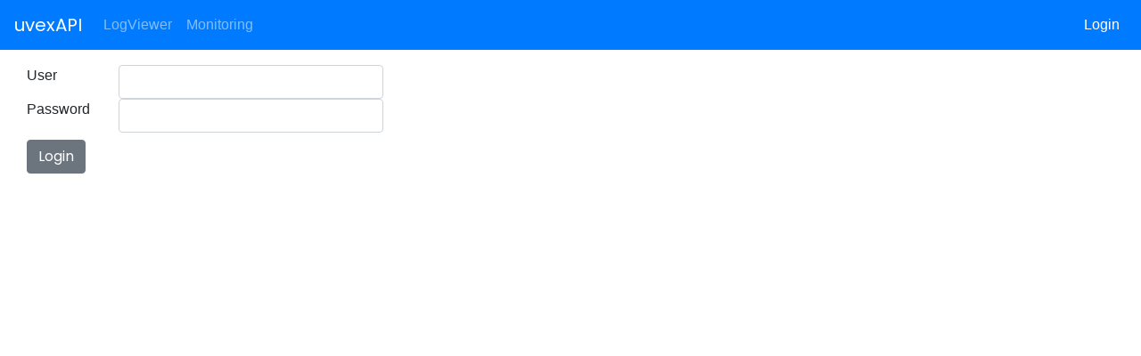

--- FILE ---
content_type: text/html; charset=UTF-8
request_url: https://api.uvex.de/
body_size: 318
content:
<!DOCTYPE html><html><head><meta charset=utf-8><meta name=viewport content="width=device-width,initial-scale=1,shrink-to-fit=no"><link rel=stylesheet href=/static/shards.min.css><link rel=stylesheet href=/static/font-awesome/css/font-awesome.min.css><title>uvexAPI Administration</title><link href=/index.php/static/css/app.563b5fc741fbcedcdb28beea11a390d8.css rel=stylesheet></head><body><div id=app></div><script type=text/javascript src=/index.php/static/js/manifest.0f68141dc5d72094741e.js></script><script type=text/javascript src=/index.php/static/js/vendor.244ed21d7f8026029561.js></script><script type=text/javascript src=/index.php/static/js/app.109331bcbaf19919a6c1.js></script></body></html>

--- FILE ---
content_type: text/css;charset=UTF-8
request_url: https://api.uvex.de/static/shards.min.css
body_size: 12355
content:
@import url(https://fonts.googleapis.com/css?family=Poppins:300,400,500,600|Roboto+Mono);@media (max-width:575px){html{font-size:15px}}body{font-size:1rem;font-weight:300;color:#5a6169;background-color:#fff}a{color:#007bff;text-decoration:none}a:hover{color:#0056b3;text-decoration:underline}b,strong{font-weight:500}h1,h2,h3,h4,h5,h6{margin-top:0;margin-bottom:.5rem}.h1,.h2,.h3,.h4,.h5,.h6,h1,h2,h3,h4,h5,h6{margin-bottom:.75rem;font-family:Poppins,-apple-system,BlinkMacSystemFont,"Segoe UI",Roboto,"Helvetica Neue",Arial,sans-serif;font-weight:400;color:#212529}.h1,h1{font-size:3.052rem;letter-spacing:-.0625rem;line-height:3rem}.h2,h2{font-size:2.441rem;letter-spacing:-.0625rem;line-height:2.25rem}.h3,h3{font-size:1.953rem;line-height:2.25rem}.h4,h4{font-size:1.563rem;line-height:2rem}.h5,h5{font-size:1.25rem;line-height:1.5rem}.h6,h6{font-size:1rem;line-height:1.5rem}p+.h1,p+.h2,p+.h3,p+.h4,p+.h5,p+.h6,p+h1,p+h2,p+h3,p+h4,p+h5,p+h6{margin-top:2.25rem}.lead{line-height:1.875rem}.display-1,.display-2,.display-3,.display-4{margin-bottom:.75rem}.display-1{font-size:7.451rem;line-height:1}.display-2{font-size:5.96rem;line-height:1}.display-3{font-size:4.768rem;line-height:1}.display-4{font-size:3.815rem;line-height:1}p{margin-bottom:1.75rem}hr{margin-top:1.125rem;margin-bottom:1.125rem}.mark,mark{background-color:#fff09e}.blockquote{margin-bottom:.75rem;font-size:1.5rem}.blockquote-footer{font-size:1.125rem}.img-thumbnail{padding:0;border:none;border-radius:.375rem;box-shadow:none}.figure-img{margin-bottom:.75rem}.figure-caption{font-size:1rem}code,kbd,pre,samp{font-family:"Roboto Mono",Menlo,Monaco,Consolas,"Liberation Mono","Courier New",monospace}code{padding:.1875rem .8125rem;font-size:.75rem}kbd{padding:.1875rem .8125rem;font-size:.75rem;border-radius:.625rem;box-shadow:none}pre{margin-bottom:.75rem;font-size:.75rem;color:#212529;line-height:1.375rem}.table{margin-bottom:1.5rem}.table-striped tbody tr:nth-of-type(odd){background-color:#f7f8fb}.table-primary,.table-primary>td,.table-primary>th{background-color:#b8daff}.table-hover .table-primary:hover{background-color:#9fcdff}.table-hover .table-primary:hover>td,.table-hover .table-primary:hover>th{background-color:#9fcdff}.table-secondary,.table-secondary>td,.table-secondary>th{background-color:#d1d3d5}.table-hover .table-secondary:hover{background-color:#c4c6c9}.table-hover .table-secondary:hover>td,.table-hover .table-secondary:hover>th{background-color:#c4c6c9}.table-success,.table-success>td,.table-success>th{background-color:#beefd7}.table-hover .table-success:hover{background-color:#aaeaca}.table-hover .table-success:hover>td,.table-hover .table-success:hover>th{background-color:#aaeaca}.table-info,.table-info>td,.table-info>th{background-color:#b8ebf4}.table-hover .table-info:hover{background-color:#a2e5f1}.table-hover .table-info:hover>td,.table-hover .table-info:hover>th{background-color:#a2e5f1}.table-warning,.table-warning>td,.table-warning>th{background-color:#ffeab8}.table-hover .table-warning:hover{background-color:#ffe29f}.table-hover .table-warning:hover>td,.table-hover .table-warning:hover>th{background-color:#ffe29f}.table-danger,.table-danger>td,.table-danger>th{background-color:#eebec8}.table-hover .table-danger:hover{background-color:#e9aab7}.table-hover .table-danger:hover>td,.table-hover .table-danger:hover>th{background-color:#e9aab7}.table-light,.table-light>td,.table-light>th{background-color:#f9fafb}.table-hover .table-light:hover{background-color:#eaedf1}.table-hover .table-light:hover>td,.table-hover .table-light:hover>th{background-color:#eaedf1}.table-dark,.table-dark>td,.table-dark>th{background-color:#c1c2c3}.table-hover .table-dark:hover{background-color:#b4b5b6}.table-hover .table-dark:hover>td,.table-hover .table-dark:hover>th{background-color:#b4b5b6}.form-control{padding:.664rem 1rem;font-size:.95rem;line-height:1.125rem;color:#495057;border:1px solid #becad6;font-weight:300;border-radius:.375rem;transition:border-color 250ms cubic-bezier(.27,.01,.38,1.06),box-shadow 250ms cubic-bezier(.27,.01,.38,1.06)}.form-control:hover{border-color:#8fa4b8}.form-control:focus{color:#495057;border-color:#007bff;box-shadow:0 .313rem .719rem rgba(0,123,255,.1),0 .156rem .125rem rgba(0,0,0,.06)}.form-control:focus:hover{border-color:#007bff}.form-control::-webkit-input-placeholder{color:#868e96}.form-control:-ms-input-placeholder{color:#868e96}.form-control::placeholder{color:#868e96}.form-control:disabled,.form-control[readonly]{background-color:#f5f6f7}.form-control:disabled:hover,.form-control[readonly]:hover{cursor:not-allowed}select.form-control:hover{cursor:pointer}form .col-form-label,form .col-form-legend,form label{font-size:.95rem}form label:hover{cursor:pointer}.col-form-label{padding-top:calc(.664rem - 1px * 2);padding-bottom:calc(.664rem - 1px * 2)}.col-form-label-lg{padding-top:calc(.75rem - 1px * 2);padding-bottom:calc(.75rem - 1px * 2);font-size:1rem}.col-form-label-sm{padding-top:calc(.35rem - 1px * 2);padding-bottom:calc(.35rem - 1px * 2);font-size:.875rem}.col-form-legend{padding-top:.664rem;padding-bottom:.664rem}.form-control-plaintext{padding-top:.664rem;padding-bottom:.664rem;line-height:1.1;font-weight:300}.form-control-sm{padding:.35rem 1rem;font-size:.875rem;border-radius:.2rem}select.form-control-sm:not([size]):not([multiple]){height:calc(1.575rem + 2px)}.form-control-lg{padding:.75rem 1.75rem;font-size:1rem;border-radius:.5rem}select.form-control-lg:not([size]):not([multiple]){height:calc(2.5rem + 2px)}.form-check.disabled .form-check-label{color:#868e96}.form-check-label{padding-left:1.25rem}.form-check-input{margin-top:.313rem;margin-left:-1.25rem;margin-right:.313rem}.invalid-feedback{display:none;margin-top:.25rem;font-size:.875rem;color:#c4183c}.custom-select.is-valid,.form-control.is-valid,.was-validated .custom-select:valid,.was-validated .form-control:valid{border-color:#17c671;box-shadow:0 5px 11.5px rgba(23,198,113,.1)}.custom-select.is-valid:focus,.form-control.is-valid:focus,.was-validated .custom-select:valid:focus,.was-validated .form-control:valid:focus{box-shadow:0 5px 11.5px rgba(23,198,113,.1),0 1px 1px .1rem rgba(23,198,113,.2)}.custom-select.is-valid:focus:hover,.form-control.is-valid:focus:hover,.was-validated .custom-select:valid:focus:hover,.was-validated .form-control:valid:focus:hover{border-color:#17c671}.form-check-input.is-valid+.form-check-label,.was-validated .form-check-input:valid+.form-check-label{color:#17c671}.custom-control-input.is-valid~.custom-control-indicator,.was-validated .custom-control-input:valid~.custom-control-indicator{background-color:#57eca4;border-color:#2ae68b}.custom-control-input.is-valid~.custom-control-description,.was-validated .custom-control-input:valid~.custom-control-description{color:#17c671}.custom-select.is-valid,.was-validated .custom-select:valid{color:#17c671}.custom-file-input:focus.is-valid~.custom-file-control,.was-validated .custom-file-input:focus:valid~.custom-file-control{box-shadow:0 5px 11.5px rgba(23,198,113,.1),0 1px 1px .1rem rgba(23,198,113,.2)}.custom-file-input.is-valid~.custom-file-control,.was-validated .custom-file-input:valid~.custom-file-control{border-color:#17c671;box-shadow:0 5px 11.5px rgba(23,198,113,.1)}.custom-file-input.is-valid~.custom-file-control::before,.was-validated .custom-file-input:valid~.custom-file-control::before{background-color:#b3f6d5;border-color:#2ae68b;color:#17c671}.custom-file-input.is-valid~.custom-file-control::after,.was-validated .custom-file-input:valid~.custom-file-control::after{color:#17c671}.custom-toggle .custom-control-input:checked.is-valid~.custom-control-indicator,.was-validated .custom-toggle .custom-control-input:checked:valid~.custom-control-indicator{background:#17c671;border-color:transparent}.custom-toggle .custom-control-input:checked.is-valid~.custom-control-indicator:after,.was-validated .custom-toggle .custom-control-input:checked:valid~.custom-control-indicator:after{background:#fff}.custom-toggle .custom-control-input.is-valid~.custom-control-indicator,.was-validated .custom-toggle .custom-control-input:valid~.custom-control-indicator{background:#fff}.custom-toggle .custom-control-input.is-valid~.custom-control-indicator:after,.was-validated .custom-toggle .custom-control-input:valid~.custom-control-indicator:after{background:#eb8c95}.custom-select.is-invalid,.form-control.is-invalid,.was-validated .custom-select:invalid,.was-validated .form-control:invalid{border-color:#c4183c;box-shadow:0 5px 11.5px rgba(196,24,60,.1)}.custom-select.is-invalid:focus,.form-control.is-invalid:focus,.was-validated .custom-select:invalid:focus,.was-validated .form-control:invalid:focus{box-shadow:0 5px 11.5px rgba(196,24,60,.1),0 1px 1px .1rem rgba(196,24,60,.2)}.custom-select.is-invalid:focus:hover,.form-control.is-invalid:focus:hover,.was-validated .custom-select:invalid:focus:hover,.was-validated .form-control:invalid:focus:hover{border-color:#c4183c}.form-check-input.is-invalid+.form-check-label,.was-validated .form-check-input:invalid+.form-check-label{color:#c4183c}.custom-control-input.is-invalid~.custom-control-indicator,.was-validated .custom-control-input:invalid~.custom-control-indicator{background-color:#ea5876;border-color:#e52a51}.custom-control-input.is-invalid~.custom-control-description,.was-validated .custom-control-input:invalid~.custom-control-description{color:#c4183c}.custom-select.is-invalid,.was-validated .custom-select:invalid{color:#c4183c}.custom-file-input:focus.is-invalid~.custom-file-control,.was-validated .custom-file-input:focus:invalid~.custom-file-control{box-shadow:0 5px 11.5px rgba(196,24,60,.1),0 1px 1px .1rem rgba(196,24,60,.2)}.custom-file-input.is-invalid~.custom-file-control,.was-validated .custom-file-input:invalid~.custom-file-control{border-color:#c4183c;box-shadow:0 5px 11.5px rgba(196,24,60,.1)}.custom-file-input.is-invalid~.custom-file-control::before,.was-validated .custom-file-input:invalid~.custom-file-control::before{background-color:#f6b2c0;border-color:#e52a51;color:#c4183c}.custom-file-input.is-invalid~.custom-file-control::after,.was-validated .custom-file-input:invalid~.custom-file-control::after{color:#c4183c}.custom-toggle .custom-control-input:checked.is-invalid~.custom-control-indicator,.was-validated .custom-toggle .custom-control-input:checked:invalid~.custom-control-indicator{background:#17c671;border-color:transparent}.custom-toggle .custom-control-input:checked.is-invalid~.custom-control-indicator:after,.was-validated .custom-toggle .custom-control-input:checked:invalid~.custom-control-indicator:after{background:#fff}.custom-toggle .custom-control-input.is-invalid~.custom-control-indicator,.was-validated .custom-toggle .custom-control-input:invalid~.custom-control-indicator{background:#fff}.custom-toggle .custom-control-input.is-invalid~.custom-control-indicator:after,.was-validated .custom-toggle .custom-control-input:invalid~.custom-control-indicator:after{background:#eb8c95}.btn{font-weight:300;font-family:Poppins,-apple-system,BlinkMacSystemFont,"Segoe UI",Roboto,"Helvetica Neue",Arial,sans-serif;border:1px solid transparent;padding:.75rem 1.25rem;font-size:.875rem;line-height:1.1;border-radius:.375rem;transition:all 250ms cubic-bezier(.27,.01,.38,1.06)}.btn.hover,.btn:hover{cursor:pointer}.btn.disabled,.btn:disabled{box-shadow:none}.btn.btn-squared{border-radius:0}.btn.btn-pill{border-radius:50px}.btn-primary{background-color:#007bff;border-color:#007bff;box-shadow:none;color:#fff}.btn-primary:hover{color:#fff;background-color:#006fe6;border-color:#007bff;box-shadow:0 5px 15px rgba(0,0,0,.05),0 4px 10px rgba(0,123,255,.25)}.btn-primary.focus,.btn-primary:focus{box-shadow:0 0 0 3px rgba(0,123,255,.15),0 3px 15px rgba(0,123,255,.2),0 2px 5px rgba(0,0,0,.1)}.btn-primary.disabled,.btn-primary:disabled{background-color:#007bff;border-color:#007bff;box-shadow:none;cursor:not-allowed}.btn-primary.active,.btn-primary:active,.show>.btn-primary.dropdown-toggle{background-color:#006fe6;background-image:none;border-color:#0062cc;box-shadow:inset 0 .1875rem .625rem 0 #0062cc,inset 0 .0625rem .125rem 0 #0056b3}.btn-secondary{background-color:#5a6169;border-color:#5a6169;box-shadow:none;color:#fff}.btn-secondary:hover{color:#fff;background-color:#4e545b;border-color:#5a6169;box-shadow:0 5px 15px rgba(0,0,0,.05),0 4px 10px rgba(90,97,105,.25)}.btn-secondary.focus,.btn-secondary:focus{box-shadow:0 0 0 3px rgba(90,97,105,.15),0 3px 15px rgba(90,97,105,.2),0 2px 5px rgba(0,0,0,.1)}.btn-secondary.disabled,.btn-secondary:disabled{background-color:#5a6169;border-color:#5a6169;box-shadow:none;cursor:not-allowed}.btn-secondary.active,.btn-secondary:active,.show>.btn-secondary.dropdown-toggle{background-color:#4e545b;background-image:none;border-color:#42484e;box-shadow:inset 0 .1875rem .625rem 0 #42484e,inset 0 .0625rem .125rem 0 #373b40}.btn-success{background-color:#17c671;border-color:#17c671;box-shadow:none;color:#fff}.btn-success:hover{color:#fff;background-color:#14af64;border-color:#17c671;box-shadow:0 5px 15px rgba(0,0,0,.05),0 4px 10px rgba(23,198,113,.25)}.btn-success.focus,.btn-success:focus{box-shadow:0 0 0 3px rgba(23,198,113,.15),0 3px 15px rgba(23,198,113,.2),0 2px 5px rgba(0,0,0,.1)}.btn-success.disabled,.btn-success:disabled{background-color:#17c671;border-color:#17c671;box-shadow:none;cursor:not-allowed}.btn-success.active,.btn-success:active,.show>.btn-success.dropdown-toggle{background-color:#14af64;background-image:none;border-color:#129857;box-shadow:inset 0 .1875rem .625rem 0 #129857,inset 0 .0625rem .125rem 0 #0f814a}.btn-info{background-color:#00b8d8;border-color:#00b8d8;box-shadow:none;color:#fff}.btn-info:hover{color:#fff;background-color:#00a2bf;border-color:#00b8d8;box-shadow:0 5px 15px rgba(0,0,0,.05),0 4px 10px rgba(0,184,216,.25)}.btn-info.focus,.btn-info:focus{box-shadow:0 0 0 3px rgba(0,184,216,.15),0 3px 15px rgba(0,184,216,.2),0 2px 5px rgba(0,0,0,.1)}.btn-info.disabled,.btn-info:disabled{background-color:#00b8d8;border-color:#00b8d8;box-shadow:none;cursor:not-allowed}.btn-info.active,.btn-info:active,.show>.btn-info.dropdown-toggle{background-color:#00a2bf;background-image:none;border-color:#008da5;box-shadow:inset 0 .1875rem .625rem 0 #008da5,inset 0 .0625rem .125rem 0 #00778c}.btn-warning{background-color:#ffb400;border-color:#ffb400;box-shadow:none;color:#000}.btn-warning:hover{color:#000;background-color:#e6a200;border-color:#ffb400;box-shadow:0 5px 15px rgba(0,0,0,.05),0 4px 10px rgba(255,180,0,.25)}.btn-warning.focus,.btn-warning:focus{box-shadow:0 0 0 3px rgba(255,180,0,.15),0 3px 15px rgba(255,180,0,.2),0 2px 5px rgba(0,0,0,.1)}.btn-warning.disabled,.btn-warning:disabled{background-color:#ffb400;border-color:#ffb400;box-shadow:none;cursor:not-allowed}.btn-warning.active,.btn-warning:active,.show>.btn-warning.dropdown-toggle{background-color:#e6a200;background-image:none;border-color:#cc9000;box-shadow:inset 0 .1875rem .625rem 0 #cc9000,inset 0 .0625rem .125rem 0 #b37e00}.btn-danger{background-color:#c4183c;border-color:#c4183c;box-shadow:none;color:#fff}.btn-danger:hover{color:#fff;background-color:#ad1535;border-color:#c4183c;box-shadow:0 5px 15px rgba(0,0,0,.05),0 4px 10px rgba(196,24,60,.25)}.btn-danger.focus,.btn-danger:focus{box-shadow:0 0 0 3px rgba(196,24,60,.15),0 3px 15px rgba(196,24,60,.2),0 2px 5px rgba(0,0,0,.1)}.btn-danger.disabled,.btn-danger:disabled{background-color:#c4183c;border-color:#c4183c;box-shadow:none;cursor:not-allowed}.btn-danger.active,.btn-danger:active,.show>.btn-danger.dropdown-toggle{background-color:#ad1535;background-image:none;border-color:#97122e;box-shadow:inset 0 .1875rem .625rem 0 #97122e,inset 0 .0625rem .125rem 0 #801027}.btn-light{background-color:#e9ecef;border-color:#e9ecef;box-shadow:none;color:#3b4651}.btn-light:hover{color:#3b4651;background-color:#dadfe4;border-color:#e9ecef;box-shadow:0 5px 15px rgba(0,0,0,.05),0 4px 10px rgba(233,236,239,.25)}.btn-light.focus,.btn-light:focus{box-shadow:0 0 0 3px rgba(233,236,239,.15),0 3px 15px rgba(233,236,239,.2),0 2px 5px rgba(0,0,0,.1)}.btn-light.disabled,.btn-light:disabled{background-color:#e9ecef;border-color:#e9ecef;box-shadow:none;cursor:not-allowed}.btn-light.active,.btn-light:active,.show>.btn-light.dropdown-toggle{background-color:#dadfe4;background-image:none;border-color:#cbd3da;box-shadow:inset 0 .1875rem .625rem 0 #cbd3da,inset 0 .0625rem .125rem 0 #bdc6cf}.btn-dark{background-color:#212529;border-color:#212529;box-shadow:none;color:#fff}.btn-dark:hover{color:#fff;background-color:#16181b;border-color:#212529;box-shadow:0 5px 15px rgba(0,0,0,.05),0 4px 10px rgba(33,37,41,.25)}.btn-dark.focus,.btn-dark:focus{box-shadow:0 0 0 3px rgba(33,37,41,.15),0 3px 15px rgba(33,37,41,.2),0 2px 5px rgba(0,0,0,.1)}.btn-dark.disabled,.btn-dark:disabled{background-color:#212529;border-color:#212529;box-shadow:none;cursor:not-allowed}.btn-dark.active,.btn-dark:active,.show>.btn-dark.dropdown-toggle{background-color:#16181b;background-image:none;border-color:#0a0c0d;box-shadow:inset 0 .1875rem .625rem 0 #0a0c0d,inset 0 .0625rem .125rem 0 #000}.btn-white{background-color:#fff;border-color:#fff;box-shadow:none;color:#595959}.btn-white:hover{color:#595959;background-color:#f2f2f2;border-color:#fff;box-shadow:0 5px 15px rgba(0,0,0,.05),0 4px 10px rgba(255,255,255,.25)}.btn-white.focus,.btn-white:focus{box-shadow:0 0 0 3px rgba(255,255,255,.15),0 3px 15px rgba(255,255,255,.2),0 2px 5px rgba(0,0,0,.1)}.btn-white.disabled,.btn-white:disabled{background-color:#fff;border-color:#fff;box-shadow:none;cursor:not-allowed}.btn-white.active,.btn-white:active,.show>.btn-white.dropdown-toggle{background-color:#f2f2f2;background-image:none;border-color:#e6e6e6;box-shadow:inset 0 .1875rem .625rem 0 #e6e6e6,inset 0 .0625rem .125rem 0 #d9d9d9}.btn-black{background-color:#000;border-color:#000;box-shadow:none;color:#fff}.btn-black:hover{color:#fff;background-color:#000;border-color:#000;box-shadow:0 5px 15px rgba(0,0,0,.05),0 4px 10px rgba(0,0,0,.25)}.btn-black.focus,.btn-black:focus{box-shadow:0 0 0 3px rgba(0,0,0,.15),0 3px 15px rgba(0,0,0,.2),0 2px 5px rgba(0,0,0,.1)}.btn-black.disabled,.btn-black:disabled{background-color:#000;border-color:#000;box-shadow:none;cursor:not-allowed}.btn-black.active,.btn-black:active,.show>.btn-black.dropdown-toggle{background-color:#000;background-image:none;border-color:#000;box-shadow:inset 0 .1875rem .625rem 0 #000,inset 0 .0625rem .125rem 0 #000}.btn-outline-primary{background-color:transparent;background-image:none;border-color:#007bff}.btn-outline-primary:hover{background-color:#007bff;border-color:#007bff;box-shadow:0 5px 15px rgba(0,0,0,.05),0 4px 10px rgba(0,123,255,.25);color:#fff}.btn-outline-primary.focus,.btn-outline-primary:focus{box-shadow:0 0 0 3px rgba(0,123,255,.15),0 3px 15px rgba(0,123,255,.2),0 2px 5px rgba(0,0,0,.1)}.btn-outline-primary.disabled,.btn-outline-primary:disabled{color:#007bff;background-color:transparent;box-shadow:none}.btn-outline-primary.active,.btn-outline-primary:active,.show>.btn-outline-primary.dropdown-toggle{color:#fff;background-color:#007bff;border-color:#007bff}.btn-outline-secondary{background-color:transparent;background-image:none;border-color:#5a6169}.btn-outline-secondary:hover{background-color:#5a6169;border-color:#5a6169;box-shadow:0 5px 15px rgba(0,0,0,.05),0 4px 10px rgba(90,97,105,.25);color:#fff}.btn-outline-secondary.focus,.btn-outline-secondary:focus{box-shadow:0 0 0 3px rgba(90,97,105,.15),0 3px 15px rgba(90,97,105,.2),0 2px 5px rgba(0,0,0,.1)}.btn-outline-secondary.disabled,.btn-outline-secondary:disabled{color:#5a6169;background-color:transparent;box-shadow:none}.btn-outline-secondary.active,.btn-outline-secondary:active,.show>.btn-outline-secondary.dropdown-toggle{color:#fff;background-color:#5a6169;border-color:#5a6169}.btn-outline-success{background-color:transparent;background-image:none;border-color:#17c671}.btn-outline-success:hover{background-color:#17c671;border-color:#17c671;box-shadow:0 5px 15px rgba(0,0,0,.05),0 4px 10px rgba(23,198,113,.25);color:#fff}.btn-outline-success.focus,.btn-outline-success:focus{box-shadow:0 0 0 3px rgba(23,198,113,.15),0 3px 15px rgba(23,198,113,.2),0 2px 5px rgba(0,0,0,.1)}.btn-outline-success.disabled,.btn-outline-success:disabled{color:#17c671;background-color:transparent;box-shadow:none}.btn-outline-success.active,.btn-outline-success:active,.show>.btn-outline-success.dropdown-toggle{color:#fff;background-color:#17c671;border-color:#17c671}.btn-outline-info{background-color:transparent;background-image:none;border-color:#00b8d8}.btn-outline-info:hover{background-color:#00b8d8;border-color:#00b8d8;box-shadow:0 5px 15px rgba(0,0,0,.05),0 4px 10px rgba(0,184,216,.25);color:#fff}.btn-outline-info.focus,.btn-outline-info:focus{box-shadow:0 0 0 3px rgba(0,184,216,.15),0 3px 15px rgba(0,184,216,.2),0 2px 5px rgba(0,0,0,.1)}.btn-outline-info.disabled,.btn-outline-info:disabled{color:#00b8d8;background-color:transparent;box-shadow:none}.btn-outline-info.active,.btn-outline-info:active,.show>.btn-outline-info.dropdown-toggle{color:#fff;background-color:#00b8d8;border-color:#00b8d8}.btn-outline-warning{background-color:transparent;background-image:none;border-color:#ffb400}.btn-outline-warning:hover{background-color:#ffb400;border-color:#ffb400;box-shadow:0 5px 15px rgba(0,0,0,.05),0 4px 10px rgba(255,180,0,.25);color:#000}.btn-outline-warning.focus,.btn-outline-warning:focus{box-shadow:0 0 0 3px rgba(255,180,0,.15),0 3px 15px rgba(255,180,0,.2),0 2px 5px rgba(0,0,0,.1)}.btn-outline-warning.disabled,.btn-outline-warning:disabled{color:#ffb400;background-color:transparent;box-shadow:none}.btn-outline-warning.active,.btn-outline-warning:active,.show>.btn-outline-warning.dropdown-toggle{color:#fff;background-color:#ffb400;border-color:#ffb400}.btn-outline-danger{background-color:transparent;background-image:none;border-color:#c4183c}.btn-outline-danger:hover{background-color:#c4183c;border-color:#c4183c;box-shadow:0 5px 15px rgba(0,0,0,.05),0 4px 10px rgba(196,24,60,.25);color:#fff}.btn-outline-danger.focus,.btn-outline-danger:focus{box-shadow:0 0 0 3px rgba(196,24,60,.15),0 3px 15px rgba(196,24,60,.2),0 2px 5px rgba(0,0,0,.1)}.btn-outline-danger.disabled,.btn-outline-danger:disabled{color:#c4183c;background-color:transparent;box-shadow:none}.btn-outline-danger.active,.btn-outline-danger:active,.show>.btn-outline-danger.dropdown-toggle{color:#fff;background-color:#c4183c;border-color:#c4183c}.btn-outline-light{background-color:transparent;background-image:none;border-color:#e9ecef;color:#3b4651}.btn-outline-light:hover{background-color:#e9ecef;border-color:#e9ecef;box-shadow:0 5px 15px rgba(0,0,0,.05),0 4px 10px rgba(233,236,239,.25);color:#3b4651}.btn-outline-light.focus,.btn-outline-light:focus{box-shadow:0 0 0 3px rgba(233,236,239,.15),0 3px 15px rgba(233,236,239,.2),0 2px 5px rgba(0,0,0,.1)}.btn-outline-light.disabled,.btn-outline-light:disabled{color:#e9ecef;background-color:transparent;box-shadow:none}.btn-outline-light.active,.btn-outline-light:active,.show>.btn-outline-light.dropdown-toggle{color:#fff;background-color:#e9ecef;border-color:#e9ecef;color:#3b4651}.btn-outline-dark{background-color:transparent;background-image:none;border-color:#212529}.btn-outline-dark:hover{background-color:#212529;border-color:#212529;box-shadow:0 5px 15px rgba(0,0,0,.05),0 4px 10px rgba(33,37,41,.25);color:#fff}.btn-outline-dark.focus,.btn-outline-dark:focus{box-shadow:0 0 0 3px rgba(33,37,41,.15),0 3px 15px rgba(33,37,41,.2),0 2px 5px rgba(0,0,0,.1)}.btn-outline-dark.disabled,.btn-outline-dark:disabled{color:#212529;background-color:transparent;box-shadow:none}.btn-outline-dark.active,.btn-outline-dark:active,.show>.btn-outline-dark.dropdown-toggle{color:#fff;background-color:#212529;border-color:#212529}.btn-outline-white{background-color:transparent;background-image:none;border-color:#fff;color:#fff}.btn-outline-white:hover{background-color:#fff;border-color:#fff;box-shadow:0 5px 15px rgba(0,0,0,.05),0 4px 10px rgba(255,255,255,.25);color:#595959}.btn-outline-white.focus,.btn-outline-white:focus{box-shadow:0 0 0 3px rgba(255,255,255,.15),0 3px 15px rgba(255,255,255,.2),0 2px 5px rgba(0,0,0,.1)}.btn-outline-white.disabled,.btn-outline-white:disabled{color:#fff;background-color:transparent;box-shadow:none}.btn-outline-white.active,.btn-outline-white:active,.show>.btn-outline-white.dropdown-toggle{color:#fff;background-color:#fff;border-color:#fff}.btn-outline-white:active{color:#595959}.btn-outline-black{background-color:transparent;background-image:none;border-color:#000;color:#000}.btn-outline-black:hover{background-color:#000;border-color:#000;box-shadow:0 5px 15px rgba(0,0,0,.05),0 4px 10px rgba(0,0,0,.25);color:#fff}.btn-outline-black.focus,.btn-outline-black:focus{box-shadow:0 0 0 3px rgba(0,0,0,.15),0 3px 15px rgba(0,0,0,.2),0 2px 5px rgba(0,0,0,.1)}.btn-outline-black.disabled,.btn-outline-black:disabled{color:#000;background-color:transparent;box-shadow:none}.btn-outline-black.active,.btn-outline-black:active,.show>.btn-outline-black.dropdown-toggle{color:#000;background-color:#000;border-color:#000}.btn-outline-black:active{color:#fff}.btn-link{font-weight:300;color:#007bff}.btn-link:focus,.btn-link:hover{color:#0056b3;text-decoration:underline}.btn-link:disabled{color:#868e96}.btn-group-lg>.btn,.btn-lg{padding:.75rem 1.75rem;font-size:1.125rem;line-height:1.5;border-radius:.5rem}.btn-group-sm>.btn,.btn-sm{padding:.35rem 1rem;font-size:.75rem;line-height:1.5;border-radius:.2rem}.btn-block+.btn-block{margin-top:.5rem}.fade{transition:opacity .2s ease-in-out}.collapsing{transition:height 350ms ease-in-out}i.material-icons{font-size:inherit;position:relative;top:2px}.dropdown-menu{min-width:10rem;padding:.5rem 0;margin:0 0 0;font-size:1rem;color:#5a6169;border:1px solid rgba(0,0,0,.05);border-radius:.375rem;box-shadow:0 .5rem 4rem rgba(0,0,0,.11),0 10px 20px rgba(0,0,0,.05),0 2px 3px rgba(0,0,0,.06)}.dropdown-divider{height:0;margin:.75rem 0;overflow:hidden;border-top:1px solid #e9ecef}.dropdown-item{padding:.5rem 1.25rem;font-weight:300;color:#212529;font-size:.9375rem;transition:background-color 250ms cubic-bezier(.27,.01,.38,1.06),color 250ms cubic-bezier(.27,.01,.38,1.06)}.dropdown-item:focus,.dropdown-item:hover{color:#16181b;background-color:#eceeef}.dropdown-item.active,.dropdown-item:active{color:#16181b;background-color:#c3c7cc}.dropdown-item.disabled,.dropdown-item:disabled{color:#868e96}.dropdown-header{padding:.5rem 1.25rem;font-size:.875rem;color:#868e96}.btn+.dropdown-toggle-split{padding-right:.75rem;padding-left:.75rem}.btn-group-sm>.btn+.dropdown-toggle-split,.btn-sm+.dropdown-toggle-split{padding-right:.75rem;padding-left:.75rem}.btn-group-lg>.btn+.dropdown-toggle-split,.btn-lg+.dropdown-toggle-split{padding-right:1.3125rem;padding-left:1.3125rem}.btn-group.show .dropdown-toggle{box-shadow:inset 0 3px 5px rgba(0,0,0,.125)}.input-group[class*=with-addon-icon]{position:relative}.input-group[class*=with-addon-icon] .input-group-addon{position:absolute;background:0 0;border:none;z-index:100}.input-group[class*=with-addon-icon] .form-control{border-radius:.375rem}.input-group.with-addon-icon-left .form-control{padding-left:40px}.input-group.with-addon-icon-left .input-group-addon{left:0}.input-group.with-addon-icon-right .form-control{padding-right:40px}.input-group.with-addon-icon-right .input-group-addon{right:0}.input-group-addon{padding:12px 14px;font-weight:300;line-height:1.1;color:#abb6bf;background-color:#f9fafb;border:1px solid #becad6;border-radius:.375rem}.input-group-addon.form-control-sm{padding:.35rem 1rem;font-size:.875rem;border-radius:.2rem}.input-group-addon.form-control-lg{padding:.75rem 1.75rem;font-size:1rem;border-radius:.5rem}.input-group-addon.with-icon{background:#fff}.input-group-addon i.material-icons{top:0}.input-group-btn>.btn+.btn{margin-left:-1px}.input-group-btn:not(:last-child)>.btn,.input-group-btn:not(:last-child)>.btn-group{margin-right:-1px}.input-group-btn:not(:first-child)>.btn,.input-group-btn:not(:first-child)>.btn-group{margin-left:-1px}.custom-control{min-height:1.5rem;padding-left:1.688rem}.custom-control .custom-control-description{transition:color 250ms cubic-bezier(.27,.01,.38,1.06)}.custom-control:hover{cursor:pointer}.custom-control-input:checked~.custom-control-indicator{color:#fff;background-color:#007bff;border-color:transparent;box-shadow:none}.custom-control-input:focus~.custom-control-indicator{box-shadow:none}.custom-control-input:active~.custom-control-indicator{color:#fff;background-color:#b3d7ff;box-shadow:none}.custom-control-input:disabled~.custom-control-indicator{background-color:#e9ecef}.custom-control-input:disabled~.custom-control-description{color:#868e96}.custom-control-indicator{top:.1875rem;width:1.125rem;height:1.125rem;background-color:#fff;border:1px solid #becad6;transition:all 250ms cubic-bezier(.27,.01,.38,1.06)}.custom-checkbox .custom-control-indicator{border-radius:2px}.custom-checkbox .custom-control-indicator:after{content:'';position:absolute;top:2px;left:6px;width:5px;height:11px;opacity:0;-webkit-transform:rotate(45deg) scale(0);transform:rotate(45deg) scale(0);border-right:2px solid #fff;border-bottom:2px solid #fff;transition:all 250ms cubic-bezier(.27,.01,.38,1.06);transition-delay:.1s}.custom-checkbox .custom-control-input:checked~.custom-control-indicator{background-image:none}.custom-checkbox .custom-control-input:checked~.custom-control-indicator:after{opacity:1;-webkit-transform:rotate(45deg) scale(1);transform:rotate(45deg) scale(1)}.custom-checkbox .custom-control-input:indeterminate~.custom-control-indicator{background-color:#007bff;box-shadow:none}.custom-checkbox .custom-control-input:focus~.custom-control-indicator{box-shadow:0 .313rem .719rem rgba(0,123,255,.1),0 .156rem .125rem rgba(0,0,0,.06)}.custom-checkbox .custom-control-input:disabled~.custom-control-indicator{border-color:#becad6}.custom-checkbox .custom-control-input:disabled~.custom-control-indicator:after{border-color:#a8aeb4}.custom-radio .custom-control-indicator{border-radius:50%}.custom-radio .custom-control-indicator:after{content:'';position:absolute;border-radius:50%;background:#fff;width:1.125rem;height:1.125rem;top:-1px;left:-1px;opacity:0;-webkit-transform:scale(0);transform:scale(0);transition:all 250ms cubic-bezier(.27,.01,.38,1.06);transition-delay:.1s}.custom-radio .custom-control-input:checked~.custom-control-indicator{background-image:none}.custom-radio .custom-control-input:checked~.custom-control-indicator:after{opacity:1;-webkit-transform:scale(.4);transform:scale(.4)}.custom-radio .custom-control-input:focus~.custom-control-indicator{box-shadow:0 .313rem .719rem rgba(0,123,255,.1),0 .156rem .125rem rgba(0,0,0,.06)}.custom-radio .custom-control-input:disabled~.custom-control-indicator{border-color:#becad6}.custom-radio .custom-control-input:disabled~.custom-control-indicator:after{background:#a8aeb4}.custom-controls-stacked .custom-control{margin-bottom:.25rem}.custom-select{height:calc(2.428rem + 2px);padding:.375rem 1.75rem .375rem .75rem;line-height:1.2;color:#495057;font-size:.95rem;font-weight:300;background:#fff url("data:image/svg+xml;charset=utf8,%3Csvg xmlns='http://www.w3.org/2000/svg' viewBox='0 0 4 5'%3E%3Cpath fill='%23333' d='M2 0L0 2h4zm0 5L0 3h4z'/%3E%3C/svg%3E") no-repeat right .75rem center;background-size:8px 10px;border:1px solid #becad6;transition:border-color 250ms cubic-bezier(.27,.01,.38,1.06),box-shadow 250ms cubic-bezier(.27,.01,.38,1.06);border-radius:.375rem}.custom-select:hover{border-color:#8fa4b8}.custom-select:focus{color:#495057;border-color:#007bff;box-shadow:0 .313rem .719rem rgba(0,123,255,.1),0 .156rem .125rem rgba(0,0,0,.06)}.custom-select:focus:hover{border-color:#007bff}.custom-select:focus{border-color:#007bff;box-shadow:0 .313rem .719rem rgba(0,123,255,.1),0 .156rem .125rem rgba(0,0,0,.06)}.custom-select:focus::-ms-value{color:#495057;background-color:#fff}.custom-select:disabled{color:#868e96;background-color:#e9ecef}.custom-select:hover{cursor:pointer;border-color:#8fa4b8}.custom-select-sm{height:calc(1.575rem + 2px);padding-top:.375rem;padding-bottom:.375rem;font-size:75%}.custom-file{height:calc(2.428rem + 2px);font-size:.95rem;transition:border-color 250ms cubic-bezier(.27,.01,.38,1.06),box-shadow 250ms cubic-bezier(.27,.01,.38,1.06)}.custom-file-input{min-width:14rem;height:calc(2.428rem + 2px)}.custom-file-input:focus~.custom-file-control{color:#495057;border-color:#007bff;box-shadow:0 .313rem .719rem rgba(0,123,255,.1),0 .156rem .125rem rgba(0,0,0,.06)}.custom-file-input:focus~.custom-file-control:before{color:#007bff;background:#e6f2ff;border-color:#007bff}.custom-file-input:focus~.custom-file-control:hover{border-color:#007bff}.custom-file-input:hover{cursor:pointer}.custom-file-input:hover~.custom-file-control,.custom-file-input:hover~.custom-file-control:before{border-color:#8fa4b8}.custom-file-input:disabled+.custom-file-control{color:#868e96;background-color:#f8f9fa}.custom-file-control{height:calc(2.428rem + 2px);padding:.5rem 1rem;line-height:1.5;color:#495057;font-weight:300;background-color:#fff;border:1px solid #becad6;transition:box-shadow 250ms cubic-bezier(.27,.01,.38,1.06),border-color 250ms cubic-bezier(.27,.01,.38,1.06);border-radius:.375rem}.custom-file-control::before{top:-1px;right:-1px;bottom:-1px;height:calc(2.428rem + 2px);padding:.5rem 1rem;line-height:1.5;color:#495057;background-color:#e9ecef;border:1px solid #becad6;border-radius:0 .375rem .375rem 0;transition:background 250ms cubic-bezier(.27,.01,.38,1.06),color 250ms cubic-bezier(.27,.01,.38,1.06),border-color 250ms cubic-bezier(.27,.01,.38,1.06)}.custom-toggle{padding-left:60px}.custom-toggle .custom-control-indicator{position:absolute;top:0;left:0;width:50px;height:28px;background:#fff;display:block;border-radius:100px;border:1px solid #becad6;opacity:.99}.custom-toggle .custom-control-indicator:hover{cursor:pointer}.custom-toggle .custom-control-indicator:after{content:'';position:absolute;top:3px;left:3px;width:20px;height:20px;background:#becad6;border-radius:100px;transition:.3s}.custom-toggle .custom-control-input:disabled:active+.custom-control-indicator:after{width:20px}.custom-toggle .custom-control-input:disabled:active+.custom-control-indicator,.custom-toggle .custom-control-input:disabled:checked+.custom-control-indicator{background-color:#e9ecef}.custom-toggle .custom-control-input:active+.custom-control-indicator{background-color:#fff}.custom-toggle .custom-control-input:checked+.custom-control-indicator{background:#17c671}.custom-toggle .custom-control-input:checked+.custom-control-indicator:after{background:#fff}.custom-toggle .custom-control-input:checked+.custom-control-indicator:after{left:46px;-webkit-transform:translateX(-100%);transform:translateX(-100%)}.custom-toggle .custom-control-input:active+.custom-control-indicator:after{width:26px}.custom-toggle .custom-control-input:disabled:checked+.custom-control-indicator{border-color:#becad6}.custom-toggle .custom-control-input:disabled:checked+.custom-control-indicator:after{background:#becad6}.custom-slider-input{display:none}.nav{font-size:.875rem;font-family:Poppins,-apple-system,BlinkMacSystemFont,"Segoe UI",Roboto,"Helvetica Neue",Arial,sans-serif}.nav-link{padding:.625rem 1.125rem;transition:all 250ms cubic-bezier(.27,.01,.38,1.06)}.nav-tabs{border-bottom:1px solid #d1d4d8}.nav-tabs .nav-item{margin-bottom:-1px}.nav-tabs .nav-link{border-top-left-radius:.375rem;border-top-right-radius:.375rem}.nav-tabs .nav-link:focus,.nav-tabs .nav-link:hover{border-color:#e9ecef #e9ecef #d1d4d8}.nav-tabs .nav-link.disabled{color:#868e96}.nav-tabs .nav-link.disabled:hover{cursor:not-allowed;border-color:transparent}.nav-tabs .nav-link:hover{border-color:#e7e9ea}.nav-tabs .nav-item.show .nav-link,.nav-tabs .nav-link.active{color:#495057;background-color:#fff;border-color:#ddd #ddd #fff}.nav-pills .nav-link{border-radius:.375rem}.nav-pills .nav-link.active,.nav-pills .nav-link.active:hover,.show>.nav-pills .nav-link{color:#fff;background-color:#007bff}.nav-pills .nav-link:hover{background-color:#fdfdfd}.nav-outlined-pills .nav-link{border-radius:.375rem;border:1px solid transparent}.nav-outlined-pills .nav-link.active,.show>.nav-outlined-pills .nav-link{background:0 0;color:#007bff;border-color:#007bff}.nav-outlined-pills .nav-link:hover{border-color:#e7e9ea}.nav-blue .nav-link.active{background-color:#007bff;border-color:#0074f0;color:#fff}.nav-blue .nav-link{color:#007bff}.nav-blue.nav-outlined-pills .nav-link.active{background:0 0;border-color:#3395ff;color:#007bff}.nav-blue.nav-outlined-pills .nav-link.active:hover{border-color:#3395ff}.nav-blue.nav-outlined-pills .nav-link{color:#007bff}.nav-indigo .nav-link.active{background-color:#674eec;border-color:#5b40eb;color:#fff}.nav-indigo .nav-link{color:#674eec}.nav-indigo.nav-outlined-pills .nav-link.active{background:0 0;border-color:#8f7cf1;color:#674eec}.nav-indigo.nav-outlined-pills .nav-link.active:hover{border-color:#8f7cf1}.nav-indigo.nav-outlined-pills .nav-link{color:#674eec}.nav-purple .nav-link.active{background-color:#8445f7;border-color:#7a36f6;color:#fff}.nav-purple .nav-link{color:#8445f7}.nav-purple.nav-outlined-pills .nav-link.active{background:0 0;border-color:#a476f9;color:#8445f7}.nav-purple.nav-outlined-pills .nav-link.active:hover{border-color:#a476f9}.nav-purple.nav-outlined-pills .nav-link{color:#8445f7}.nav-pink .nav-link.active{background-color:#ff4169;border-color:#ff325d;color:#fff}.nav-pink .nav-link{color:#ff4169}.nav-pink.nav-outlined-pills .nav-link.active{background:0 0;border-color:#ff7491;color:#ff4169}.nav-pink.nav-outlined-pills .nav-link.active:hover{border-color:#ff7491}.nav-pink.nav-outlined-pills .nav-link{color:#ff4169}.nav-red .nav-link.active{background-color:#c4183c;border-color:#b61638;color:#fff}.nav-red .nav-link{color:#c4183c}.nav-red.nav-outlined-pills .nav-link.active{background:0 0;border-color:#e52a51;color:#c4183c}.nav-red.nav-outlined-pills .nav-link.active:hover{border-color:#e52a51}.nav-red.nav-outlined-pills .nav-link{color:#c4183c}.nav-orange .nav-link.active{background-color:#fb7906;border-color:#ee7204;color:#fff}.nav-orange .nav-link{color:#fb7906}.nav-orange.nav-outlined-pills .nav-link.active{background:0 0;border-color:#fc9438;color:#fb7906}.nav-orange.nav-outlined-pills .nav-link.active:hover{border-color:#fc9438}.nav-orange.nav-outlined-pills .nav-link{color:#fb7906}.nav-yellow .nav-link.active{background-color:#ffb400;border-color:#f0a900;color:#000}.nav-yellow .nav-link{color:#ffb400}.nav-yellow.nav-outlined-pills .nav-link.active{background:0 0;border-color:#ffc333;color:#ffb400}.nav-yellow.nav-outlined-pills .nav-link.active:hover{border-color:#ffc333}.nav-yellow.nav-outlined-pills .nav-link{color:#ffb400}.nav-green .nav-link.active{background-color:#17c671;border-color:#15b869;color:#fff}.nav-green .nav-link{color:#17c671}.nav-green.nav-outlined-pills .nav-link.active{background:0 0;border-color:#2ae68b;color:#17c671}.nav-green.nav-outlined-pills .nav-link.active:hover{border-color:#2ae68b}.nav-green.nav-outlined-pills .nav-link{color:#17c671}.nav-teal .nav-link.active{background-color:#1adba2;border-color:#18cd98;color:#000}.nav-teal .nav-link{color:#1adba2}.nav-teal.nav-outlined-pills .nav-link.active{background:0 0;border-color:#40e8b7;color:#1adba2}.nav-teal.nav-outlined-pills .nav-link.active:hover{border-color:#40e8b7}.nav-teal.nav-outlined-pills .nav-link{color:#1adba2}.nav-cyan .nav-link.active{background-color:#00b8d8;border-color:#00abc9;color:#fff}.nav-cyan .nav-link{color:#00b8d8}.nav-cyan.nav-outlined-pills .nav-link.active{background:0 0;border-color:#0cdbff;color:#00b8d8}.nav-cyan.nav-outlined-pills .nav-link.active:hover{border-color:#0cdbff}.nav-cyan.nav-outlined-pills .nav-link{color:#00b8d8}.nav-white .nav-link.active{background-color:#fff;border-color:#f7f7f7;color:#595959}.nav-white .nav-link{color:#fff}.nav-white.nav-outlined-pills .nav-link.active{background:0 0;border-color:#fff;color:#fff}.nav-white.nav-outlined-pills .nav-link.active:hover{border-color:#fff}.nav-white.nav-outlined-pills .nav-link{color:#fff}.nav-gray .nav-link.active{background-color:#868e96;border-color:#7e868f;color:#fff}.nav-gray .nav-link{color:#868e96}.nav-gray.nav-outlined-pills .nav-link.active{background:0 0;border-color:#a1a8ae;color:#868e96}.nav-gray.nav-outlined-pills .nav-link.active:hover{border-color:#a1a8ae}.nav-gray.nav-outlined-pills .nav-link{color:#868e96}.nav-gray-dark .nav-link.active{background-color:#343a40;border-color:#2d3238;color:#fff}.nav-gray-dark .nav-link{color:#343a40}.nav-gray-dark.nav-outlined-pills .nav-link.active{background:0 0;border-color:#4b545c;color:#343a40}.nav-gray-dark.nav-outlined-pills .nav-link.active:hover{border-color:#4b545c}.nav-gray-dark.nav-outlined-pills .nav-link{color:#343a40}.navbar{padding:.75rem 1.5rem}.navbar-brand{padding-top:.625rem;padding-bottom:.625rem;margin-right:1.5rem;font-size:1rem;font-family:Poppins,-apple-system,BlinkMacSystemFont,"Segoe UI",Roboto,"Helvetica Neue",Arial,sans-serif;font-weight:400}.navbar-text{padding-top:.625rem;padding-bottom:.625rem}.navbar-toggler{padding:.5rem .5rem;font-size:1rem;background:#fff;border:1px solid transparent;border-radius:.375rem}@media (min-width:576px){.navbar-expand-sm .navbar-nav .nav-link{padding-right:.625rem;padding-left:.625rem}}@media (min-width:768px){.navbar-expand-md .navbar-nav .nav-link{padding-right:.625rem;padding-left:.625rem}}@media (min-width:992px){.navbar-expand-lg .navbar-nav .nav-link{padding-right:.625rem;padding-left:.625rem}}@media (min-width:1200px){.navbar-expand-xl .navbar-nav .nav-link{padding-right:.625rem;padding-left:.625rem}}.navbar-expand .navbar-nav .nav-link{padding-right:.625rem;padding-left:.625rem}.navbar-light .navbar-brand{color:rgba(0,0,0,.9)}.navbar-light .navbar-brand:focus,.navbar-light .navbar-brand:hover{color:rgba(0,0,0,.9)}.navbar-light .navbar-nav .nav-link{color:rgba(0,0,0,.5)}.navbar-light .navbar-nav .nav-link:focus,.navbar-light .navbar-nav .nav-link:hover{color:rgba(0,0,0,.7)}.navbar-light .navbar-nav .nav-link.disabled{color:rgba(0,0,0,.3)}.navbar-light .navbar-nav .active>.nav-link,.navbar-light .navbar-nav .nav-link.active,.navbar-light .navbar-nav .nav-link.show,.navbar-light .navbar-nav .show>.nav-link{color:rgba(0,0,0,.9)}.navbar-light .navbar-toggler{color:rgba(0,0,0,.5);border-color:rgba(0,0,0,.1);background:0 0}.navbar-light .navbar-toggler-icon{background-image:url("data:image/svg+xml;charset=utf8,%3Csvg viewBox='0 0 30 30' xmlns='http://www.w3.org/2000/svg'%3E%3Cpath stroke='rgba(0, 0, 0, 0.5)' stroke-width='2' stroke-linecap='round' stroke-miterlimit='10' d='M4 7h22M4 15h22M4 23h22'/%3E%3C/svg%3E")}.navbar-light .navbar-text{color:rgba(0,0,0,.5)}.navbar-dark .navbar-brand{color:#fff}.navbar-dark .navbar-brand:focus,.navbar-dark .navbar-brand:hover{color:#fff}.navbar-dark .navbar-nav .nav-link{color:rgba(255,255,255,.5)}.navbar-dark .navbar-nav .nav-link:focus,.navbar-dark .navbar-nav .nav-link:hover{color:rgba(255,255,255,.75)}.navbar-dark .navbar-nav .nav-link.disabled{color:rgba(255,255,255,.25)}.navbar-dark .navbar-nav .active>.nav-link,.navbar-dark .navbar-nav .nav-link.active,.navbar-dark .navbar-nav .nav-link.show,.navbar-dark .navbar-nav .show>.nav-link{color:#fff}.navbar-dark .navbar-toggler{color:rgba(255,255,255,.5);border-color:rgba(255,255,255,.1);background:0 0}.navbar-dark .navbar-toggler-icon{background-image:url("data:image/svg+xml;charset=utf8,%3Csvg viewBox='0 0 30 30' xmlns='http://www.w3.org/2000/svg'%3E%3Cpath stroke='rgba(255, 255, 255, 0.5)' stroke-width='2' stroke-linecap='round' stroke-miterlimit='10' d='M4 7h22M4 15h22M4 23h22'/%3E%3C/svg%3E")}.navbar-dark .navbar-text{color:rgba(255,255,255,.5)}.card{background-color:#fff;border:none;border-radius:.625rem;box-shadow:0 .46875rem 2.1875rem rgba(90,97,105,.1),0 .9375rem 1.40625rem rgba(90,97,105,.1),0 .25rem .53125rem rgba(90,97,105,.12),0 .125rem .1875rem rgba(90,97,105,.1)}.card .card-text{margin-bottom:1.5625rem}.card a:hover{text-decoration:none}.card-body{padding:1.875rem}.card-title{font-weight:500;margin-bottom:.75rem}.card-link{font-family:Poppins,-apple-system,BlinkMacSystemFont,"Segoe UI",Roboto,"Helvetica Neue",Arial,sans-serif}.card-link+.card-link{margin-left:1.875rem}.card>.list-group:first-child .list-group-item:first-child{border-top-left-radius:.625rem;border-top-right-radius:.625rem}.card>.list-group:last-child .list-group-item:last-child{border-bottom-right-radius:.625rem;border-bottom-left-radius:.625rem}.card .list-group-item{padding:.8125rem 1.875rem}.card-header{padding:1.09375rem 1.875rem;background-color:rgba(90,97,105,.06);border-bottom:none}.card-header:first-child{border-radius:.625rem .625rem 0 0}.card-footer{padding:1.09375rem 1.875rem;background-color:rgba(90,97,105,.06);border-top:none}.card-footer:last-child{border-radius:0 0 .625rem .625rem}.card-header-tabs{margin-bottom:-1rem;border-bottom:0}.card-header-tabs .nav-link:hover{border-bottom:transparent}.card-img-overlay{padding:1.875rem 2.1875rem;background:rgba(90,97,105,.5);border-radius:.625rem}.card-img-overlay .card-title{color:#fff}.card-img{border-radius:.625rem}.card-img-top{border-top-left-radius:.625rem;border-top-right-radius:.625rem}.card-img-bottom{border-bottom-right-radius:.625rem;border-bottom-left-radius:.625rem}@media (min-width:576px){.card-deck{margin-right:-.9375rem;margin-left:-.9375rem}.card-deck .card{margin-right:.9375rem;margin-left:.9375rem}}@media (min-width:576px){.card-group{box-shadow:0 .46875rem 2.1875rem rgba(90,97,105,.1),0 .9375rem 1.40625rem rgba(90,97,105,.1),0 .25rem .53125rem rgba(90,97,105,.12),0 .125rem .1875rem rgba(90,97,105,.1);border-bottom-right-radius:.625rem;border-bottom-left-radius:.625rem}.card-group .card{box-shadow:none}.card-group .card .card-body{border-right:1px solid #e7e9ea}.card-group .card .card-footer{border-radius:0;border-right:1px solid #e7e9ea}.card-group .card:first-child .card-footer{border-bottom-left-radius:.625rem}.card-group .card:last-child{border-right:none}.card-group .card:last-child .card-footer{border-bottom-right-radius:.625rem;border:none}.card-group .card:first-child{border-top-right-radius:0;border-bottom-right-radius:0}.card-group .card:first-child .card-img-top{border-top-right-radius:0}.card-group .card:first-child .card-img-bottom{border-bottom-right-radius:0}.card-group .card:last-child{border-top-left-radius:0;border-bottom-left-radius:0}.card-group .card:last-child .card-img-top{border-top-left-radius:0}.card-group .card:last-child .card-img-bottom{border-bottom-left-radius:0}.card-group .card:not(:first-child):not(:last-child){border-radius:0}.card-group .card:not(:first-child):not(:last-child) .card-img-bottom,.card-group .card:not(:first-child):not(:last-child) .card-img-top{border-radius:0}}.card-columns .card{margin-bottom:2.1875rem}@media (min-width:576px){.card-columns{-webkit-column-count:3;column-count:3;-webkit-column-gap:1.25rem;column-gap:1.25rem}}.pagination{border-radius:.375rem;font-family:Poppins,-apple-system,BlinkMacSystemFont,"Segoe UI",Roboto,"Helvetica Neue",Arial,sans-serif;font-size:.875rem}.page-item{box-shadow:0 .125rem .9375rem rgba(90,97,105,.1),0 .125rem .1875rem rgba(90,97,105,.15)}.page-item:first-child{border-top-left-radius:.375rem;border-bottom-left-radius:.375rem;overflow:hidden}.page-item:last-child{border-top-right-radius:.375rem;border-bottom-right-radius:.375rem;overflow:hidden}.page-item:last-child .page-link{border-right:none}.page-item.active .page-link{color:#fff;background-color:#007bff;border-color:#007bff}.page-item.disabled .page-link{color:#a8aeb4;background-color:#fff;border-color:#dfe1e3}.page-link{padding:.5rem .75rem;line-height:1.25;color:#007bff;background-color:#fff;border:none;margin:0;border:none;border-right:1px solid #dfe1e3;transition:all 250ms cubic-bezier(.27,.01,.38,1.06)}.page-link:focus,.page-link:hover{color:#0056b3;background-color:#f5f5f6;border-color:#dfe1e3}.pagination-lg .page-link{padding:.9375rem 1.5625rem;font-size:1rem;line-height:1.5}.pagination-lg .page-item:first-child .page-link{border-top-left-radius:.5rem;border-bottom-left-radius:.5rem}.pagination-lg .page-item:last-child .page-link{border-top-right-radius:.5rem;border-bottom-right-radius:.5rem}.pagination-sm .page-link{padding:.25rem .6875rem;font-size:.875rem;line-height:1.5}.pagination-sm .page-item:first-child .page-link{border-top-left-radius:.2rem;border-bottom-left-radius:.2rem}.pagination-sm .page-item:last-child .page-link{border-top-right-radius:.2rem;border-bottom-right-radius:.2rem}.badge{padding:.375rem .5rem;font-size:75%;font-weight:500;font-family:-apple-system,BlinkMacSystemFont,"Segoe UI",Roboto,"Helvetica Neue",Arial,sans-serif;color:#fff;border-radius:.375rem}a.badge{transition:all 250ms cubic-bezier(.27,.01,.38,1.06)}.badge-pill{border-radius:10rem}.badge-squared{border-radius:0}.badge-primary{color:#fff;background-color:#007bff}.badge-primary[href]:focus,.badge-primary[href]:hover{color:#fff;text-decoration:none;background-color:#0062cc}.badge-outline-primary{background:0 0;border:1px solid #007bff;color:#007bff}.badge-secondary{color:#fff;background-color:#5a6169}.badge-secondary[href]:focus,.badge-secondary[href]:hover{color:#fff;text-decoration:none;background-color:#42484e}.badge-outline-secondary{background:0 0;border:1px solid #5a6169;color:#5a6169}.badge-success{color:#fff;background-color:#17c671}.badge-success[href]:focus,.badge-success[href]:hover{color:#fff;text-decoration:none;background-color:#129857}.badge-outline-success{background:0 0;border:1px solid #17c671;color:#17c671}.badge-info{color:#fff;background-color:#00b8d8}.badge-info[href]:focus,.badge-info[href]:hover{color:#fff;text-decoration:none;background-color:#008da5}.badge-outline-info{background:0 0;border:1px solid #00b8d8;color:#00b8d8}.badge-warning{color:#000;background-color:#ffb400}.badge-warning[href]:focus,.badge-warning[href]:hover{color:#000;text-decoration:none;background-color:#cc9000}.badge-outline-warning{background:0 0;border:1px solid #ffb400;color:#ffb400}.badge-danger{color:#fff;background-color:#c4183c}.badge-danger[href]:focus,.badge-danger[href]:hover{color:#fff;text-decoration:none;background-color:#97122e}.badge-outline-danger{background:0 0;border:1px solid #c4183c;color:#c4183c}.badge-light{color:#3b4651;background-color:#e9ecef}.badge-light[href]:focus,.badge-light[href]:hover{color:#3b4651;text-decoration:none;background-color:#cbd3da}.badge-outline-light{background:0 0;border:1px solid #e9ecef;color:#e9ecef;color:#3b4651}.badge-dark{color:#fff;background-color:#212529}.badge-dark[href]:focus,.badge-dark[href]:hover{color:#fff;text-decoration:none;background-color:#0a0c0d}.badge-outline-dark{background:0 0;border:1px solid #212529;color:#212529}.jumbotron{padding:38px 42px;margin-bottom:2rem;background-color:#eceeef;border-radius:.5rem}@media (min-width:576px){.jumbotron{padding:4rem 2rem}}.alert{padding:.75rem 1.25rem;margin-bottom:1rem;border:none;border-radius:0}.alert-link{font-weight:500}.alert-dismissible .close{top:-.75rem;right:-1.25rem;padding:.75rem 1.25rem;transition:all 250ms cubic-bezier(.27,.01,.38,1.06)}.alert-dismissible .close:hover{cursor:pointer}.alert-primary{color:#f5faff;background-color:#007bff}.alert-primary .alert-link{color:#f5faff}.alert-secondary{color:#d9dcdf;background-color:#5a6169}.alert-secondary .alert-link{color:#d9dcdf}.alert-success{color:#d7fae9;background-color:#17c671}.alert-success .alert-link{color:#d7fae9}.alert-info{color:#cef8ff;background-color:#00b8d8}.alert-info .alert-link{color:#cef8ff}.alert-warning{color:#fffcf5;background-color:#ffb400}.alert-warning .alert-link{color:#fffcf5}.alert-danger{color:#fad7de;background-color:#c4183c}.alert-danger .alert-link{color:#fad7de}.alert-light{color:#fff;background-color:#e9ecef;color:#3b4651}.alert-light .alert-link{color:#fff}.alert-light .alert-link{color:#3b4651}.alert-dark{color:#959faa;background-color:#212529}.alert-dark .alert-link{color:#959faa}.progress-wrapper{position:relative;color:#5a6169}.progress-wrapper .progress-label{font-size:.8125rem}.progress-wrapper .progress-value{position:absolute;top:6px;right:0;color:#5a6169}.progress{font-size:.625rem;line-height:.625rem;background-color:#f5f5f6;margin-top:6px;border-radius:1.25rem;box-shadow:inset 0 .1rem .1rem rgba(90,97,105,.15)}.progress-sm{height:.3125rem}.progress-lg{height:.9375rem}.progress-lg .progress-bar{height:.9375rem}.progress-bar{height:.625rem;line-height:.625rem;color:#fff;background-color:#007bff;transition:width .6s ease}.progress-bar-striped{background-image:linear-gradient(45deg,rgba(255,255,255,.15) 25%,transparent 25%,transparent 50%,rgba(255,255,255,.15) 50%,rgba(255,255,255,.15) 75%,transparent 75%,transparent);background-size:.625rem .625rem}.progress-bar-animated{-webkit-animation:progress-bar-stripes 1s linear infinite;animation:progress-bar-stripes 1s linear infinite}.list-group-item-action{color:#5a6169;transition:all 250ms cubic-bezier(.27,.01,.38,1.06)}.list-group-item-action:focus,.list-group-item-action:hover{color:#5a6169;background-color:#f7f8f8}.list-group-item-action:active{color:#5a6169;background-color:#eceeef}.list-group-item{padding:.75rem 1.25rem;margin-bottom:-1px;background-color:#fff;border:1px solid rgba(0,0,0,.125)}.list-group-item:first-child{border-top-left-radius:.375rem;border-top-right-radius:.375rem}.list-group-item:last-child{border-bottom-right-radius:.375rem;border-bottom-left-radius:.375rem}.list-group-item.disabled,.list-group-item:disabled{color:#868e96;background-color:#fff}.list-group-item.active{color:#fff;background-color:#007bff;border-color:#007bff}.list-group-item-primary{color:#004085;background-color:#b8daff}a.list-group-item-primary,button.list-group-item-primary{color:#004085}a.list-group-item-primary:focus,a.list-group-item-primary:hover,button.list-group-item-primary:focus,button.list-group-item-primary:hover{color:#004085;background-color:#9fcdff}a.list-group-item-primary.active,button.list-group-item-primary.active{background-color:#004085;border-color:#004085}.list-group-item-secondary{color:#2f3237;background-color:#d1d3d5}a.list-group-item-secondary,button.list-group-item-secondary{color:#2f3237}a.list-group-item-secondary:focus,a.list-group-item-secondary:hover,button.list-group-item-secondary:focus,button.list-group-item-secondary:hover{color:#2f3237;background-color:#c4c6c9}a.list-group-item-secondary.active,button.list-group-item-secondary.active{background-color:#2f3237;border-color:#2f3237}.list-group-item-success{color:#0c673b;background-color:#beefd7}a.list-group-item-success,button.list-group-item-success{color:#0c673b}a.list-group-item-success:focus,a.list-group-item-success:hover,button.list-group-item-success:focus,button.list-group-item-success:hover{color:#0c673b;background-color:#aaeaca}a.list-group-item-success.active,button.list-group-item-success.active{background-color:#0c673b;border-color:#0c673b}.list-group-item-info{color:#006070;background-color:#b8ebf4}a.list-group-item-info,button.list-group-item-info{color:#006070}a.list-group-item-info:focus,a.list-group-item-info:hover,button.list-group-item-info:focus,button.list-group-item-info:hover{color:#006070;background-color:#a2e5f1}a.list-group-item-info.active,button.list-group-item-info.active{background-color:#006070;border-color:#006070}.list-group-item-warning{color:#855e00;background-color:#ffeab8}a.list-group-item-warning,button.list-group-item-warning{color:#855e00}a.list-group-item-warning:focus,a.list-group-item-warning:hover,button.list-group-item-warning:focus,button.list-group-item-warning:hover{color:#855e00;background-color:#ffe29f}a.list-group-item-warning.active,button.list-group-item-warning.active{background-color:#855e00;border-color:#855e00}.list-group-item-danger{color:#660c1f;background-color:#eebec8}a.list-group-item-danger,button.list-group-item-danger{color:#660c1f}a.list-group-item-danger:focus,a.list-group-item-danger:hover,button.list-group-item-danger:focus,button.list-group-item-danger:hover{color:#660c1f;background-color:#e9aab7}a.list-group-item-danger.active,button.list-group-item-danger.active{background-color:#660c1f;border-color:#660c1f}.list-group-item-light{color:#797b7c;background-color:#f9fafb}a.list-group-item-light,button.list-group-item-light{color:#797b7c}a.list-group-item-light:focus,a.list-group-item-light:hover,button.list-group-item-light:focus,button.list-group-item-light:hover{color:#797b7c;background-color:#eaedf1}a.list-group-item-light.active,button.list-group-item-light.active{background-color:#797b7c;border-color:#797b7c}.list-group-item-dark{color:#111315;background-color:#c1c2c3}a.list-group-item-dark,button.list-group-item-dark{color:#111315}a.list-group-item-dark:focus,a.list-group-item-dark:hover,button.list-group-item-dark:focus,button.list-group-item-dark:hover{color:#111315;background-color:#b4b5b6}a.list-group-item-dark.active,button.list-group-item-dark.active{background-color:#111315;border-color:#111315}.close{font-size:1.5rem;font-weight:500;color:#8c949d;text-shadow:none;transition:all 250ms cubic-bezier(.27,.01,.38,1.06)}.close:focus,.close:hover{color:#8c949d}.modal.fade .modal-dialog{transition:-webkit-transform .3s ease-out;transition:transform .3s ease-out;transition:transform .3s ease-out,-webkit-transform .3s ease-out}.modal-dialog{margin:.625rem}.modal-content{background-color:#fff;border:none;border-radius:.5rem;box-shadow:0 .46875rem 2.1875rem rgba(90,97,105,.1),0 .9375rem 1.40625rem rgba(90,97,105,.1),0 .25rem .53125rem rgba(90,97,105,.12),0 .125rem .1875rem rgba(90,97,105,.1)}.modal-backdrop{z-index:1040;background-color:#5a6169}.modal-backdrop.show{opacity:.12}.modal-header{padding:.9375rem 2.1875rem;border-bottom:1px solid #dfe1e3}.modal-title{line-height:1.5}.modal-body{padding:1.875rem 2.1875rem}.modal-footer{padding:.9375rem 2.1875rem;border-top:1px solid #dfe1e3}@media (min-width:576px){.modal-dialog{max-width:500px;margin:1.875rem auto}.modal-content{box-shadow:0 .46875rem 2.1875rem rgba(90,97,105,.1),0 .9375rem 1.40625rem rgba(90,97,105,.1),0 .25rem .53125rem rgba(90,97,105,.12),0 .125rem .1875rem rgba(90,97,105,.1)}.modal-sm{max-width:300px}}@media (min-width:992px){.modal-lg{max-width:800px}}.tooltip{z-index:1070;margin:0;font-family:-apple-system,BlinkMacSystemFont,"Segoe UI",Roboto,"Helvetica Neue",Arial,sans-serif;font-weight:300;line-height:1.5;font-size:.875rem}.tooltip.show{opacity:1}.tooltip .arrow{width:5px;height:5px}.tooltip.bs-tooltip-auto[x-placement^=top],.tooltip.bs-tooltip-top{padding:5px 0}.tooltip.bs-tooltip-auto[x-placement^=top] .arrow::before,.tooltip.bs-tooltip-top .arrow::before{margin-left:-3px;border-width:5px 5px 0;border-top-color:#fff}.tooltip.bs-tooltip-auto[x-placement^=right],.tooltip.bs-tooltip-right{padding:0 5px}.tooltip.bs-tooltip-auto[x-placement^=right] .arrow::before,.tooltip.bs-tooltip-right .arrow::before{margin-top:-3px;border-width:5px 5px 5px 0;border-right-color:#fff}.tooltip.bs-tooltip-auto[x-placement^=bottom],.tooltip.bs-tooltip-bottom{padding:5px 0}.tooltip.bs-tooltip-auto[x-placement^=bottom] .arrow::before,.tooltip.bs-tooltip-bottom .arrow::before{margin-left:-3px;border-width:0 5px 5px;border-bottom-color:#fff}.tooltip.bs-tooltip-auto[x-placement^=left],.tooltip.bs-tooltip-left{padding:0 5px}.tooltip.bs-tooltip-auto[x-placement^=left] .arrow::before,.tooltip.bs-tooltip-left .arrow::before{margin-top:-3px;border-width:5px 0 5px 5px;border-left-color:#fff}.tooltip-inner{max-width:200px;padding:7px 13px;color:#5a6169;background-color:#fff;border-radius:.375rem;box-shadow:0 3px 15px rgba(90,97,105,.1),0 2px 3px rgba(90,97,105,.2)}.popover{z-index:1060;max-width:276px;padding:0;font-family:-apple-system,BlinkMacSystemFont,"Segoe UI",Roboto,"Helvetica Neue",Arial,sans-serif;font-weight:300;line-height:1.5;font-size:.875rem;background-color:#fff;border:none;border-radius:.5rem;box-shadow:0 3px 15px rgba(90,97,105,.1),0 2px 3px rgba(90,97,105,.2)}.popover .arrow{width:10px;height:5px}.popover .arrow::before{border-width:11px}.popover .arrow::after{border-width:11px}.popover.bs-popover-auto[x-placement^=top],.popover.bs-popover-top{margin-bottom:10px}.popover.bs-popover-auto[x-placement^=top] .arrow::before,.popover.bs-popover-top .arrow::before{bottom:-11px;margin-left:-6px;border-top-color:rgba(0,0,0,.05)}.popover.bs-popover-auto[x-placement^=top] .arrow::after,.popover.bs-popover-top .arrow::after{bottom:-10px;margin-left:-6px;border-top-color:#fff}.popover.bs-popover-auto[x-placement^=right],.popover.bs-popover-right{margin-left:10px}.popover.bs-popover-auto[x-placement^=right] .arrow::after,.popover.bs-popover-auto[x-placement^=right] .arrow::before,.popover.bs-popover-right .arrow::after,.popover.bs-popover-right .arrow::before{margin-top:-8px}.popover.bs-popover-auto[x-placement^=right] .arrow::before,.popover.bs-popover-right .arrow::before{left:-11px;border-right-color:rgba(0,0,0,.05)}.popover.bs-popover-auto[x-placement^=right] .arrow::after,.popover.bs-popover-right .arrow::after{left:-10px;border-right-color:#fff}.popover.bs-popover-auto[x-placement^=bottom],.popover.bs-popover-bottom{margin-top:10px}.popover.bs-popover-auto[x-placement^=bottom] .arrow::after,.popover.bs-popover-auto[x-placement^=bottom] .arrow::before,.popover.bs-popover-bottom .arrow::after,.popover.bs-popover-bottom .arrow::before{margin-left:-7px}.popover.bs-popover-auto[x-placement^=bottom] .arrow::before,.popover.bs-popover-bottom .arrow::before{top:-11px;border-bottom-color:rgba(0,0,0,.05)}.popover.bs-popover-auto[x-placement^=bottom] .arrow::after,.popover.bs-popover-bottom .arrow::after{top:-10px;border-bottom-color:#fff}.popover.bs-popover-auto[x-placement^=bottom] .popover-header::before,.popover.bs-popover-bottom .popover-header::before{border-bottom:1px solid #f5f5f6}.popover.bs-popover-auto[x-placement^=left],.popover.bs-popover-left{margin-right:10px}.popover.bs-popover-auto[x-placement^=left] .arrow::after,.popover.bs-popover-auto[x-placement^=left] .arrow::before,.popover.bs-popover-left .arrow::after,.popover.bs-popover-left .arrow::before{margin-top:-8px}.popover.bs-popover-auto[x-placement^=left] .arrow::before,.popover.bs-popover-left .arrow::before{right:-11px;border-left-color:rgba(0,0,0,.05)}.popover.bs-popover-auto[x-placement^=left] .arrow::after,.popover.bs-popover-left .arrow::after{right:-10px;border-left-color:#fff}.popover-header{padding:14px 20px;font-size:14px;line-height:14px;color:#212529;background-color:#f5f5f6;border-bottom:1px solid #e7e9ea;border-top-left-radius:calc(.5rem - 1px);border-top-right-radius:calc(.5rem - 1px)}.popover-body{padding:15px 20px;color:#5a6169}.carousel{box-shadow:0 .46875rem 2.1875rem rgba(90,97,105,.1),0 .9375rem 1.40625rem rgba(90,97,105,.1),0 .25rem .53125rem rgba(90,97,105,.12),0 .125rem .1875rem rgba(90,97,105,.1)}.carousel-item{transition:-webkit-transform .6s ease;transition:transform .6s ease;transition:transform .6s ease,-webkit-transform .6s ease}.carousel-control-next,.carousel-control-prev{width:15%;color:#fff;opacity:.5}.carousel-control-next:focus,.carousel-control-next:hover,.carousel-control-prev:focus,.carousel-control-prev:hover{color:#fff}.carousel-control-next-icon,.carousel-control-prev-icon{width:20px;height:20px}.carousel-control-prev-icon{background-image:url("data:image/svg+xml;charset=utf8,%3Csvg xmlns='http://www.w3.org/2000/svg' fill='%23fff' viewBox='0 0 8 8'%3E%3Cpath d='M4 0l-4 4 4 4 1.5-1.5-2.5-2.5 2.5-2.5-1.5-1.5z'/%3E%3C/svg%3E")}.carousel-control-next-icon{background-image:url("data:image/svg+xml;charset=utf8,%3Csvg xmlns='http://www.w3.org/2000/svg' fill='%23fff' viewBox='0 0 8 8'%3E%3Cpath d='M1.5 0l-1.5 1.5 2.5 2.5-2.5 2.5 1.5 1.5 4-4-4-4z'/%3E%3C/svg%3E")}.carousel-indicators{margin-right:15%;margin-left:15%}.carousel-indicators li{width:30px;height:3px;margin-right:3px;margin-left:3px;background-color:rgba(255,255,255,.5);border-radius:3px}.carousel-indicators .active{background-color:#fff}.carousel-caption{right:15%;left:15%;color:#fff}.carousel-caption *{color:#fff}.noUi-target,.noUi-target *{-webkit-touch-callout:none;-webkit-tap-highlight-color:transparent;-webkit-user-select:none;-ms-touch-action:none;touch-action:none;-ms-user-select:none;-moz-user-select:none;user-select:none;box-sizing:border-box}.noUi-target{position:relative;background:#eceeef;border-radius:5px;box-shadow:inset 0 1px 2px rgba(90,97,105,.1);margin:35px 0}.noUi-target :focus{outline:0;box-shadow:0 0 8px rgba(0,123,255,.65),0 3px 15px rgba(90,97,105,.1),0 2px 3px rgba(90,97,105,.2)}.noUi-base{width:100%;height:100%;position:relative;z-index:1}.noUi-connect{position:absolute;right:0;top:0;left:0;bottom:0;background:#007bff;border-radius:5px}.noUi-origin{position:absolute;height:0;width:0}.noUi-handle{position:relative;z-index:1;border:1px solid #e7e9ea;border-radius:50%;width:23px;height:23px;box-shadow:0 3px 15px rgba(90,97,105,.1),0 2px 3px rgba(90,97,105,.2);background:#fff;transition:all 250ms cubic-bezier(.27,.01,.38,1.06)}.noUi-handle:hover{cursor:grab;cursor:-webkit-grab;cursor:-moz-grab}.noUi-handle:active{cursor:grabbing;cursor:-webkit-grabbing;cursor:-moz-grabbing}.noUi-handle:after{left:17px}.noUi-horizontal{height:5px}.noUi-horizontal .noUi-handle{left:-11.5px;top:-10px}.noUi-horizontal .noUi-tooltip{-webkit-transform:translate(-50%,0);transform:translate(-50%,0);left:50%;bottom:30px}.noUi-vertical{width:5px}.noUi-vertical .noUi-handle{left:-10px;top:-11.5px}.noUi-vertical .noUi-handle:after,.noUi-vertical .noUi-handle:before{width:14px;height:1px;left:6px;top:14px}.noUi-vertical .noUi-handle:after{top:17px}.noUi-vertical .noUi-tooltip{-webkit-transform:translate(0,-50%);transform:translate(0,-50%);top:50%;right:30px}.noUi-draggable{cursor:ew-resize}.noUi-vertical .noUi-draggable{cursor:ns-resize}.noUi-active{-webkit-transform:scale(1.1);transform:scale(1.1)}[disabled] .noUi-connect{background:#b8b8b8}[disabled] .noUi-handle,[disabled].noUi-handle,[disabled].noUi-target{cursor:not-allowed}[disabled] .noUi-handle{background:#f2f3f4}[disabled] .noUi-handle:focus{box-shadow:0 3px 15px rgba(90,97,105,.1),0 2px 3px rgba(90,97,105,.2)}.noUi-pips,.noUi-pips *{box-sizing:border-box}.noUi-pips{position:absolute;color:#a8aeb4;font-size:12px}.noUi-value{position:absolute;white-space:nowrap;text-align:center}.noUi-value-sub{color:#a8aeb4;font-size:10px}.noUi-marker{position:absolute;background:#a8aeb4}.noUi-marker-sub{background:#a8aeb4}.noUi-marker-large{background:#a8aeb4}.noUi-pips-horizontal{padding:10px 0;height:auto;top:100%;left:0;width:100%}.noUi-value-horizontal{-webkit-transform:translate3d(-50%,50%,0);transform:translate3d(-50%,50%,0)}.noUi-marker-horizontal.noUi-marker{margin-left:-1px;width:1px;height:4px}.noUi-marker-horizontal.noUi-marker-sub{height:5px}.noUi-marker-horizontal.noUi-marker-large{height:7px}.noUi-pips-vertical{padding:0 10px;height:100%;top:0;left:100%}.noUi-value-vertical{-webkit-transform:translate3d(0,-50%,0);transform:translate3d(0,-50%,0);padding-left:25px}.noUi-marker-vertical.noUi-marker{width:5px;height:2px;margin-top:-1px}.noUi-marker-vertical.noUi-marker-sub{width:10px}.noUi-marker-vertical.noUi-marker-large{width:15px}.noUi-tooltip{display:block;position:absolute;text-align:center;white-space:nowrap;border-radius:.375rem;border-radius:.375rem;background:#fff;color:#5a6169;box-shadow:0 3px 15px rgba(90,97,105,.1),0 2px 3px rgba(90,97,105,.2);font-size:.75rem;padding:5px 10px}.slider-primary .noUi-connect{background:#007bff}.slider-secondary .noUi-connect{background:#5a6169}.slider-success .noUi-connect{background:#17c671}.slider-info .noUi-connect{background:#00b8d8}.slider-warning .noUi-connect{background:#ffb400}.slider-danger .noUi-connect{background:#c4183c}.slider-light .noUi-connect{background:#e9ecef}.slider-dark .noUi-connect{background:#212529}.datepicker{border-radius:.625rem;direction:ltr}.datepicker-inline{width:220px}.datepicker-rtl{direction:rtl}.datepicker-rtl.dropdown-menu{left:auto}.datepicker-rtl table tr td span{float:right}.datepicker-dropdown{top:0;left:0;padding:20px 22px}.datepicker-dropdown:after,.datepicker-dropdown:before{content:'';display:inline-block;border-top:0;position:absolute}.datepicker-dropdown:before{border-left:7px solid transparent;border-right:7px solid transparent;border-bottom:7px solid #c3c7cc;border-bottom-color:rgba(0,0,0,.2)}.datepicker-dropdown:after{border-left:6px solid transparent;border-right:6px solid transparent;border-bottom:6px solid #fff}.datepicker-dropdown.datepicker-orient-left:before{left:6px}.datepicker-dropdown.datepicker-orient-left:after{left:7px}.datepicker-dropdown.datepicker-orient-right:before{right:6px}.datepicker-dropdown.datepicker-orient-right:after{right:7px}.datepicker-dropdown.datepicker-orient-bottom:before{top:-7px}.datepicker-dropdown.datepicker-orient-bottom:after{top:-6px}.datepicker-dropdown.datepicker-orient-top:before{bottom:-7px;border-bottom:0;border-top:7px solid #c3c7cc}.datepicker-dropdown.datepicker-orient-top:after{bottom:-6px;border-bottom:0;border-top:6px solid #fff}.datepicker table{margin:0;-webkit-touch-callout:none;-webkit-user-select:none;-moz-user-select:none;-ms-user-select:none;user-select:none}.datepicker table tr td{border-radius:50%}.datepicker table tr th{border-radius:.375rem;font-weight:500}.datepicker table tr td,.datepicker table tr th{transition:all 250ms cubic-bezier(.27,.01,.38,1.06);width:36px;height:36px;border:none;text-align:center}.table-striped .datepicker table tr td,.table-striped .datepicker table tr th{background-color:transparent}.datepicker table tr td.new,.datepicker table tr td.old{color:#c3c7cc}.datepicker table tr td.day:hover,.datepicker table tr td.focused{background:#eceeef;cursor:pointer}.datepicker table tr td.disabled,.datepicker table tr td.disabled:hover{background:0 0;color:#e7e9ea;cursor:default}.datepicker table tr td.highlighted{border-radius:0}.datepicker table tr td.highlighted.focused{background:#007bff}.datepicker table tr td.highlighted.disabled,.datepicker table tr td.highlighted.disabled:active{background:#007bff;color:#5a6169}.datepicker table tr td.today{background:#e6f2ff}.datepicker table tr td.today.focused{background:#f5f5f6}.datepicker table tr td.today.disabled,.datepicker table tr td.today.disabled:active{background:#f5f5f6;color:#868e96}.datepicker table tr td.range{background:#007bff;color:#fff;border-radius:0}.datepicker table tr td.range.focused{background:#0067d6}.datepicker table tr td.range.day.disabled:hover,.datepicker table tr td.range.disabled,.datepicker table tr td.range.disabled:active{background:#0062cc;color:#3395ff}.datepicker table tr td.range.highlighted.focused{background:#cbd3da}.datepicker table tr td.range.highlighted.disabled,.datepicker table tr td.range.highlighted.disabled:active{background:#e9ecef;color:#e7e9ea}.datepicker table tr td.range.today.disabled,.datepicker table tr td.range.today.disabled:active{background:#007bff;color:#fff}.datepicker table tr td.day.range-start{border-top-right-radius:0;border-bottom-right-radius:0}.datepicker table tr td.day.range-end{border-top-left-radius:0;border-bottom-left-radius:0}.datepicker table tr td.day.range-start.range-end{border-radius:50%}.datepicker table tr td.day.range:hover,.datepicker table tr td.selected,.datepicker table tr td.selected.highlighted,.datepicker table tr td.selected.highlighted:hover,.datepicker table tr td.selected:hover{background:#007bff;color:#fff}.datepicker table tr td.active,.datepicker table tr td.active.highlighted,.datepicker table tr td.active.highlighted:hover,.datepicker table tr td.active:hover{background:#007bff;color:#fff}.datepicker table tr td span{display:block;width:23%;height:54px;line-height:54px;float:left;margin:1%;cursor:pointer;border-radius:4px}.datepicker table tr td span.focused,.datepicker table tr td span:hover{background:#e9ecef}.datepicker table tr td span.disabled,.datepicker table tr td span.disabled:hover{background:0 0;color:#e7e9ea;cursor:default}.datepicker table tr td span.active,.datepicker table tr td span.active.disabled,.datepicker table tr td span.active.disabled:hover,.datepicker table tr td span.active:hover{text-shadow:0 -1px 0 rgba(0,0,0,.25)}.datepicker table tr td span.new,.datepicker table tr td span.old{color:#868e96}.datepicker .datepicker-switch{width:145px}.datepicker .datepicker-switch,.datepicker .next,.datepicker .prev,.datepicker tfoot tr th{cursor:pointer}.datepicker .datepicker-switch:hover,.datepicker .next:hover,.datepicker .prev:hover,.datepicker tfoot tr th:hover{background:#e9ecef}.datepicker .next.disabled,.datepicker .prev.disabled{visibility:hidden}.datepicker .cw{font-size:10px;width:12px;padding:0 2px 0 5px;vertical-align:middle}.input-daterange input{text-align:center}.bg-primary{background-color:#007bff!important}.bg-primary.card .card-body,.bg-primary.card .card-footer,.bg-primary.card .card-header,.bg-primary.card .card-title{color:#fff}.bg-primary.card .card-footer,.bg-primary.card .card-header{background:#0074f0}a.bg-primary:focus,a.bg-primary:hover{background-color:#0062cc!important}.bg-secondary{background-color:#5a6169!important}.bg-secondary.card .card-body,.bg-secondary.card .card-footer,.bg-secondary.card .card-header,.bg-secondary.card .card-title{color:#fff}.bg-secondary.card .card-footer,.bg-secondary.card .card-header{background:#535961}a.bg-secondary:focus,a.bg-secondary:hover{background-color:#42484e!important}.bg-success{background-color:#17c671!important}.bg-success.card .card-body,.bg-success.card .card-footer,.bg-success.card .card-header,.bg-success.card .card-title{color:#fff}.bg-success.card .card-footer,.bg-success.card .card-header{background:#15b869}a.bg-success:focus,a.bg-success:hover{background-color:#129857!important}.bg-info{background-color:#00b8d8!important}.bg-info.card .card-body,.bg-info.card .card-footer,.bg-info.card .card-header,.bg-info.card .card-title{color:#fff}.bg-info.card .card-footer,.bg-info.card .card-header{background:#00abc9}a.bg-info:focus,a.bg-info:hover{background-color:#008da5!important}.bg-warning{background-color:#ffb400!important}.bg-warning.card .card-body,.bg-warning.card .card-footer,.bg-warning.card .card-header,.bg-warning.card .card-title{color:#000}.bg-warning.card .card-footer,.bg-warning.card .card-header{background:#f0a900}a.bg-warning:focus,a.bg-warning:hover{background-color:#cc9000!important}.bg-danger{background-color:#c4183c!important}.bg-danger.card .card-body,.bg-danger.card .card-footer,.bg-danger.card .card-header,.bg-danger.card .card-title{color:#fff}.bg-danger.card .card-footer,.bg-danger.card .card-header{background:#b61638}a.bg-danger:focus,a.bg-danger:hover{background-color:#97122e!important}.bg-light{background-color:#e9ecef!important}.bg-light.card .card-body,.bg-light.card .card-footer,.bg-light.card .card-header,.bg-light.card .card-title{color:#3b4651}.bg-light.card .card-footer,.bg-light.card .card-header{background:#e0e4e9}a.bg-light:focus,a.bg-light:hover{background-color:#cbd3da!important}.bg-dark{background-color:#212529!important}.bg-dark.card .card-body,.bg-dark.card .card-footer,.bg-dark.card .card-header,.bg-dark.card .card-title{color:#fff}.bg-dark.card .card-footer,.bg-dark.card .card-header{background:#1a1d21}a.bg-dark:focus,a.bg-dark:hover{background-color:#0a0c0d!important}.border-primary{border-color:#007bff!important}.border-secondary{border-color:#5a6169!important}.border-success{border-color:#17c671!important}.border-info{border-color:#00b8d8!important}.border-warning{border-color:#ffb400!important}.border-danger{border-color:#c4183c!important}.border-light{border-color:#e9ecef!important}.border-dark{border-color:#212529!important}.rounded{border-radius:.375rem!important}.rounded-top{border-top-left-radius:.375rem!important;border-top-right-radius:.375rem!important}.rounded-right{border-top-right-radius:.375rem!important;border-bottom-right-radius:.375rem!important}.rounded-bottom{border-bottom-right-radius:.375rem!important;border-bottom-left-radius:.375rem!important}.rounded-left{border-top-left-radius:.375rem!important;border-bottom-left-radius:.375rem!important}.fixed-top{z-index:1030}.fixed-bottom{z-index:1030}@supports ((position:-webkit-sticky) or (position:sticky)){.sticky-top{z-index:1020}}.font-weight-normal{font-weight:300}.font-weight-bold{font-weight:500}.text-primary{color:#007bff!important}a.text-primary:focus,a.text-primary:hover{color:#0062cc!important}.text-secondary{color:#5a6169!important}a.text-secondary:focus,a.text-secondary:hover{color:#42484e!important}.text-success{color:#17c671!important}a.text-success:focus,a.text-success:hover{color:#129857!important}.text-info{color:#00b8d8!important}a.text-info:focus,a.text-info:hover{color:#008da5!important}.text-warning{color:#ffb400!important}a.text-warning:focus,a.text-warning:hover{color:#cc9000!important}.text-danger{color:#c4183c!important}a.text-danger:focus,a.text-danger:hover{color:#97122e!important}.text-light{color:#e9ecef!important}a.text-light:focus,a.text-light:hover{color:#cbd3da!important}.text-dark{color:#212529!important}a.text-dark:focus,a.text-dark:hover{color:#0a0c0d!important}.text-white{color:#fff}a.text-white:focus,a.text-white:hover{color:#e6e6e6!important}.text-black{color:#000}a.text-black:focus,a.text-black:hover{color:#000!important}.text-muted{color:#868e96!important}.reset-list{margin:0;padding:0;list-style:none}.with-shadows{box-shadow:0 .46875rem 2.1875rem rgba(90,97,105,.1),0 .9375rem 1.40625rem rgba(90,97,105,.1),0 .25rem .53125rem rgba(90,97,105,.12),0 .125rem .1875rem rgba(90,97,105,.1)}
/*# sourceMappingURL=shards.min.css.map */

--- FILE ---
content_type: application/javascript
request_url: https://api.uvex.de/index.php/static/js/vendor.244ed21d7f8026029561.js
body_size: 140754
content:
webpackJsonp([0],{"+6kv":function(t,e,n){"use strict";function i(t){return t&&"[object Object]"==={}.toString.call(t)}var r={props:{tag:{type:String,default:"div"},bgVariant:{type:String,default:null},borderVariant:{type:String,default:null},textVariant:{type:String,default:null}}},s={mounted:function(){"undefined"!=typeof document&&document.documentElement.addEventListener("click",this._clickOutListener)},beforeDestroy:function(){"undefined"!=typeof document&&document.documentElement.removeEventListener("click",this._clickOutListener)},methods:{_clickOutListener:function(t){this.$el.contains(t.target)||this.clickOutListener&&this.clickOutListener()}}},o=n("Zgw8"),a=n("GnGf"),c="__BV_root_listeners__",u={methods:{listenOnRoot:function(t,e){return this[c]&&Object(a.d)(this[c])||(this[c]=[]),this[c].push({event:t,callback:e}),this.$root.$on(t,e),this},emitOnRoot:function(t){for(var e,n=arguments.length,i=Array(n>1?n-1:0),r=1;r<n;r++)i[r-1]=arguments[r];return(e=this.$root).$emit.apply(e,[t].concat(function(t){if(Array.isArray(t)){for(var e=0,n=Array(t.length);e<t.length;e++)n[e]=t[e];return n}return Array.from(t)}(i))),this}},beforeDestroy:function(){if(this[c]&&Object(a.d)(this[c]))for(;this[c].length>0;){var t=this[c].shift(),e=t.event,n=t.callback;this.$root.$off(e,n)}}},l=n("/CDJ"),h=n("sqiO"),f=n("Kz7p"),d="top-start",p="top-end",b="bottom-start",v="bottom-end",m={mixins:[s,u],props:{disabled:{type:Boolean,default:!1},text:{type:String,default:""},dropup:{type:Boolean,default:!1},right:{type:Boolean,default:!1},offset:{type:[Number,String],default:0},noFlip:{type:Boolean,default:!1},popperOpts:{type:Object,default:function(){}}},data:function(){return{visible:!1,inNavbar:null}},created:function(){this._popper=null},mounted:function(){this.listenOnRoot("bv::dropdown::shown",this.rootCloseListener),this.listenOnRoot("clicked::link",this.rootCloseListener),this.listenOnRoot("bv::link::clicked",this.rootCloseListener)},deactivated:function(){this.visible=!1,this.setTouchStart(!1),this.removePopper()},beforeDestroy:function(){this.visible=!1,this.setTouchStart(!1),this.removePopper()},watch:{visible:function(t,e){t!==e&&(t?this.showMenu():this.hideMenu())},disabled:function(t,e){t!==e&&t&&this.visible&&(this.visible=!1)}},computed:{toggler:function(){return this.$refs.toggle.$el||this.$refs.toggle}},methods:{showMenu:function(){if(!this.disabled){if(this.$emit("show"),this.emitOnRoot("bv::dropdown::shown",this),null===this.inNavbar&&this.isNav&&(this.inNavbar=Boolean(Object(f.b)(".navbar",this.$el))),!this.inNavbar)if(void 0===o.a)Object(h.o)("b-dropdown: Popper.js not found. Falling back to CSS positioning.");else{var t=this.dropup&&this.right||this.split?this.$el:this.$refs.toggle;t=t.$el||t,this.createPopper(t)}this.setTouchStart(!0),this.$emit("shown"),this.$nextTick(this.focusFirstItem)}},hideMenu:function(){this.$emit("hide"),this.setTouchStart(!1),this.emitOnRoot("bv::dropdown::hidden",this),this.$emit("hidden"),this.removePopper()},createPopper:function(t){this.removePopper(),this._popper=new o.a(t,this.$refs.menu,this.getPopperConfig())},removePopper:function(){this._popper&&this._popper.destroy(),this._popper=null},getPopperConfig:function(){var t=b;this.dropup&&this.right?t=p:this.dropup?t=d:this.right&&(t=v);var e={placement:t,modifiers:{offset:{offset:this.offset||0},flip:{enabled:!this.noFlip}}};return this.boundary&&(e.modifiers.preventOverflow={boundariesElement:this.boundary}),Object(l.a)(e,this.popperOpts||{})},setTouchStart:function(t){var e=this;if("ontouchstart"in document.documentElement){Object(a.c)(document.body.children).forEach(function(n){t?Object(f.d)("mouseover",e._noop):Object(f.c)("mouseover",e._noop)})}},_noop:function(){},rootCloseListener:function(t){t!==this&&(this.visible=!1)},clickOutListener:function(){this.visible=!1},show:function(){this.disabled||(this.visible=!0)},hide:function(){this.disabled||(this.visible=!1)},toggle:function(t){var e=(t=t||{}).type,n=t.keyCode;"click"!==e&&("keydown"!==e||n!==h.a.ENTER&&n!==h.a.SPACE&&n!==h.a.DOWN)||(t.preventDefault(),t.stopPropagation(),this.disabled?this.visible=!1:this.visible=!this.visible)},click:function(t){this.disabled?this.visible=!1:this.$emit("click",t)},onKeydown:function(t){var e=t.keyCode;e===h.a.ESC?this.onEsc(t):e===h.a.TAB?this.onTab(t):e===h.a.DOWN?this.focusNext(t,!1):e===h.a.UP&&this.focusNext(t,!0)},onEsc:function(t){this.visible&&(this.visible=!1,t.preventDefault(),t.stopPropagation(),this.$nextTick(this.focusToggler))},onTab:function(t){this.visible&&(this.visible=!1)},onFocusOut:function(t){this.$refs.menu.contains(t.relatedTarget)||(this.visible=!1)},onMouseOver:function(t){var e=t.target;e.classList.contains("dropdown-item")&&!e.disabled&&!e.classList.contains("disabled")&&e.focus&&e.focus()},focusNext:function(t,e){var n=this;this.visible&&(t.preventDefault(),t.stopPropagation(),this.$nextTick(function(){var i=n.getItems();if(!(i.length<1)){var r=i.indexOf(t.target);e&&r>0?r--:!e&&r<i.length-1&&r++,r<0&&(r=0),n.focusItem(r,i)}}))},focusItem:function(t,e){var n=e.find(function(e,n){return n===t});n&&"-1"!==Object(f.e)(n,"tabindex")&&n.focus()},getItems:function(){return function(t){return(t||[]).filter(f.m)}(Object(f.u)(".dropdown-item:not(.disabled):not([disabled])",this.$refs.menu))},getFirstItem:function(){return this.getItems()[0]||null},focusFirstItem:function(){var t=this.getFirstItem();t&&this.focusItem(0,[t])},focusToggler:function(){var t=this.toggler;t&&t.focus&&t.focus()}}},y={props:{name:{type:String},id:{type:String},disabled:{type:Boolean},required:{type:Boolean,default:!1}}},g={computed:{custom:function(){return!this.plain}},props:{plain:{type:Boolean,default:!1}}},w={props:{options:{type:[Array,Object],default:function(){return[]}},valueField:{type:String,default:"value"},textField:{type:String,default:"text"},disabledField:{type:String,default:"disabled"}},computed:{formOptions:function(){var t=this.options||[],e=this.valueField||"value",n=this.textField||"text",r=this.disabledField||"disabled";return Object(a.d)(t)?t.map(function(t){return i(t)?{value:t[e],text:String(t[n]),disabled:t[r]||!1}:{text:String(t),value:t,disabled:!1}}):i(t)?Object(l.e)(t).map(function(s){var o=t[s]||{};if(i(o)){var a=o[e],c=o[n];return{text:void 0===c?s:String(c),value:void 0===a?s:a,disabled:o[r]||!1}}return{text:String(o),value:s,disabled:!1}}):[]}}},_={data:function(){return{localChecked:this.checked,hasFocus:!1}},model:{prop:"checked",event:"input"},props:{value:{},checked:{},buttonVariant:{type:String,default:null}},computed:{computedLocalChecked:{get:function(){return this.is_Child?this.$parent.localChecked:this.localChecked},set:function(t){this.is_Child?this.$parent.localChecked=t:this.localChecked=t}},is_Child:function(){return Boolean(this.$parent&&this.$parent.is_RadioCheckGroup)},is_Disabled:function(){return Boolean(this.is_Child?this.$parent.disabled||this.disabled:this.disabled)},is_Required:function(){return Boolean(this.is_Child?this.$parent.required:this.required)},is_Plain:function(){return Boolean(this.is_Child?this.$parent.plain:this.plain)},is_Custom:function(){return!this.is_Plain},get_Size:function(){return this.is_Child?this.$parent.size:this.size},get_State:function(){return this.is_Child&&"boolean"==typeof this.$parent.get_State?this.$parent.get_State:this.computedState},get_StateClass:function(){return"boolean"==typeof this.get_State?this.get_State?"is-valid":"is-invalid":""},is_Stacked:function(){return Boolean(this.is_Child&&this.$parent.stacked)},is_Inline:function(){return!this.is_Stacked},is_ButtonMode:function(){return Boolean(this.is_Child&&this.$parent.buttons)},get_ButtonVariant:function(){return this.buttonVariant||(this.is_Child?this.$parent.buttonVariant:null)||"secondary"},get_Name:function(){return(this.is_Child?this.$parent.name||this.$parent.safeId():this.name)||null},buttonClasses:function(){return["btn","btn-"+this.get_ButtonVariant,this.get_Size?"btn-"+this.get_Size:"",this.is_Disabled?"disabled":"",this.is_Checked?"active":"",this.hasFocus?"focus":"",this.is_Stacked?"mb-0":""]}},methods:{handleFocus:function(t){this.is_ButtonMode&&t.target&&("focus"===t.type?this.hasFocus=!0:"blur"===t.type&&(this.hasFocus=!1))}}},x={props:{size:{type:String,default:null}},computed:{sizeFormClass:function(){return[this.size?"form-control-"+this.size:null]},sizeBtnClass:function(){return[this.size?"btn-"+this.size:null]}}},S={props:{state:{type:[Boolean,String],default:null}},computed:{computedState:function(){var t=this.state;return!0===t||"valid"===t||!1!==t&&"invalid"!==t&&null},stateClass:function(){var t=this.computedState;return!0===t?"is-valid":!1===t?"is-invalid":null}}},O={props:{id:{type:String,default:null}},data:function(){return{localId_:null}},mounted:function(){this.$isServer||this.id||void 0===this._uid||(this.localId_="__BVID__"+this._uid+"_")},methods:{safeId:function(){var t=arguments.length>0&&void 0!==arguments[0]?arguments[0]:"",e=this.id||this.localId_||null;return e?(t=String(t).replace(/\s+/g,"_"))?e+"_"+t:e:null}}},k=function(t){return Array.apply(null,{length:t})},C=n("etPs"),j={disabled:{type:Boolean,default:!1},value:{type:Number,default:1},limit:{type:Number,default:5},size:{type:String,default:"md"},align:{type:String,default:"left"},hideGotoEndButtons:{type:Boolean,default:!1},ariaLabel:{type:String,default:"Pagination"},labelFirstPage:{type:String,default:"Goto first page"},firstText:{type:String,default:"&laquo;"},labelPrevPage:{type:String,default:"Goto previous page"},prevText:{type:String,default:"&lsaquo;"},labelNextPage:{type:String,default:"Goto next page"},nextText:{type:String,default:"&rsaquo;"},labelLastPage:{type:String,default:"Goto last page"},lastText:{type:String,default:"&raquo;"},labelPage:{type:String,default:"Goto page"},hideEllipsis:{type:Boolean,default:!1},ellipsisText:{type:String,default:"&hellip;"}},T={components:{bLink:C.a},data:function(){return{showFirstDots:!1,showLastDots:!1,currentPage:this.value}},props:j,render:function(t){var e=this,n=[],i=function(n,i,r,s){return s=s||n,e.disabled||e.isActive(s)?t("li",{class:["page-item","disabled"],attrs:{role:"none presentation","aria-hidden":"true"}},[t("span",{class:["page-link"],domProps:{innerHTML:r}})]):t("li",{class:["page-item"],attrs:{role:"none presentation"}},[t("b-link",{class:["page-link"],props:e.linkProps(n),attrs:{role:"menuitem",tabindex:"-1","aria-label":i,"aria-controls":e.ariaControls||null},on:{click:function(t){e.onClick(n,t)},keydown:function(t){t.keyCode===h.a.SPACE&&(t.preventDefault(),e.onClick(n,t))}}},[t("span",{attrs:{"aria-hidden":"true"},domProps:{innerHTML:r}})])])},r=function(){return t("li",{class:["page-item","disabled","d-none","d-sm-flex"],attrs:{role:"separator"}},[t("span",{class:["page-link"],domProps:{innerHTML:e.ellipsisText}})])};n.push(e.hideGotoEndButtons?t(!1):i(1,e.labelFirstPage,e.firstText)),n.push(i(e.currentPage-1,e.labelPrevPage,e.prevText,1)),n.push(e.showFirstDots?r():t(!1)),e.pageList.forEach(function(i){var r=void 0,s=e.makePage(i.number);if(e.disabled)r=t("span",{class:["page-link"],domProps:{innerHTML:s}});else{var o=e.isActive(i.number);r=t("b-link",{class:e.pageLinkClasses(i),props:e.linkProps(i.number),attrs:{role:"menuitemradio",tabindex:o?"0":"-1","aria-controls":e.ariaControls||null,"aria-label":e.labelPage+" "+i.number,"aria-checked":o?"true":"false","aria-posinset":i.number,"aria-setsize":e.numberOfPages},domProps:{innerHTML:s},on:{click:function(t){e.onClick(i.number,t)},keydown:function(t){t.keyCode===h.a.SPACE&&(t.preventDefault(),e.onClick(i.number,t))}}})}n.push(t("li",{key:i.number,class:e.pageItemClasses(i),attrs:{role:"none presentation"}},[r]))}),n.push(e.showLastDots?r():t(!1)),n.push(i(e.currentPage+1,e.labelNextPage,e.nextText,e.numberOfPages)),n.push(e.hideGotoEndButtons?t(!1):i(e.numberOfPages,e.labelLastPage,e.lastText));var s=t("ul",{ref:"ul",class:["pagination","b-pagination",e.btnSize,e.alignment],attrs:{role:"menubar","aria-disabled":e.disabled?"true":"false","aria-label":e.ariaLabel||null},on:{keydown:function(t){var n=t.keyCode,i=t.shiftKey;n===h.a.LEFT?(t.preventDefault(),i?e.focusFirst():e.focusPrev()):n===h.a.RIGHT&&(t.preventDefault(),i?e.focusLast():e.focusNext())}}},n);return e.isNav?t("nav",{},[s]):s},watch:{currentPage:function(t,e){t!==e&&this.$emit("input",t)},value:function(t,e){t!==e&&(this.currentPage=t)}},computed:{btnSize:function(){return this.size?"pagination-"+this.size:""},alignment:function(){return"center"===this.align?"justify-content-center":"end"===this.align||"right"===this.align?"justify-content-end":""},pageList:function(){this.currentPage>this.numberOfPages?this.currentPage=this.numberOfPages:this.currentPage<1&&(this.currentPage=1),this.showFirstDots=!1,this.showLastDots=!1;var t=this.limit,e=1;this.numberOfPages<=this.limit?t=this.numberOfPages:this.currentPage<this.limit-1&&this.limit>3?this.hideEllipsis||(t=this.limit-1,this.showLastDots=!0):this.numberOfPages-this.currentPage+2<this.limit&&this.limit>3?(this.hideEllipsis||(this.showFirstDots=!0,t=this.limit-1),e=this.numberOfPages-t+1):(this.limit>3&&!this.hideEllipsis&&(this.showFirstDots=!0,this.showLastDots=!0,t=this.limit-2),e=this.currentPage-Math.floor(t/2)),e<1?e=1:e>this.numberOfPages-t&&(e=this.numberOfPages-t+1);var n=function(t,e){return k(e).map(function(e,n){return{number:n+t,className:null}})}(e,t);if(n.length>3){var i=this.currentPage-e;if(0===i)for(var r=3;r<n.length;r++)n[r].className="d-none d-sm-flex";else if(i===n.length-1)for(var s=0;s<n.length-3;s++)n[s].className="d-none d-sm-flex";else{for(var o=0;o<i-1;o++)n[o].className="d-none d-sm-flex";for(var a=n.length-1;a>i+1;a--)n[a].className="d-none d-sm-flex"}}return n}},methods:{isActive:function(t){return t===this.currentPage},pageItemClasses:function(t){return["page-item",this.disabled?"disabled":"",this.isActive(t.number)?"active":"",t.className]},pageLinkClasses:function(t){return["page-link",this.disabled?"disabled":"",this.isActive(t.number)?"btn-primary":""]},getButtons:function(){return Object(f.u)("a.page-link",this.$el).filter(function(t){return Object(f.m)(t)})},setBtnFocus:function(t){this.$nextTick(function(){t.focus()})},focusCurrent:function(){var t=this,e=this.getButtons().find(function(e){return parseInt(Object(f.e)(e,"aria-posinset"),10)===t.currentPage});e&&e.focus?this.setBtnFocus(e):this.focusFirst()},focusFirst:function(){var t=this.getButtons().find(function(t){return!Object(f.k)(t)});t&&t.focus&&t!==document.activeElement&&this.setBtnFocus(t)},focusLast:function(){var t=this.getButtons().reverse().find(function(t){return!Object(f.k)(t)});t&&t.focus&&t!==document.activeElement&&this.setBtnFocus(t)},focusPrev:function(){var t=this.getButtons(),e=t.indexOf(document.activeElement);e>0&&!Object(f.k)(t[e-1])&&t[e-1].focus&&this.setBtnFocus(t[e-1])},focusNext:function(){var t=this.getButtons(),e=t.indexOf(document.activeElement);e<t.length-1&&!Object(f.k)(t[e+1])&&t[e+1].focus&&this.setBtnFocus(t[e+1])}}},E="function"==typeof Symbol&&"symbol"==typeof Symbol.iterator?function(t){return typeof t}:function(t){return t&&"function"==typeof Symbol&&t.constructor===Symbol&&t!==Symbol.prototype?"symbol":typeof t},$={top:"top",topleft:"topleft",topright:"topright",right:"right",righttop:"righttop",rightbottom:"rightbottom",bottom:"bottom",bottomleft:"bottomleft",bottomright:"bottomright",left:"left",lefttop:"lefttop",leftbottom:"leftbottom",auto:"auto"},I={subtree:!0,childList:!0,characterData:!0,attributes:!0,attributeFilter:["class","style"]},P={props:{target:{type:[String,Object]},delay:{type:[Number,Object,String],default:0},offset:{type:[Number,String],default:0},noFade:{type:Boolean,default:!1},container:{type:String,default:null},boundary:{type:[String,Object],default:"scrollParent"},show:{type:Boolean,default:!1},disabled:{type:Boolean,default:!1}},watch:{show:function(t,e){t!==e&&(t?this.onOpen():this.onClose())},disabled:function(t,e){t!==e&&(t?this.onDisable():this.onEnable())}},created:function(){this._toolpop=null,this._obs_title=null,this._obs_content=null},mounted:function(){var t=this;this.$nextTick(function(){t.createToolpop()&&(t.disabled&&t.onDisable(),t.$on("open",t.onOpen),t.$on("close",t.onClose),t.$on("disable",t.onDisable),t.$on("enable",t.onEnable),t.setObservers(!0),t.show&&t.onOpen())})},updated:function(){this._toolpop&&this._toolpop.updateConfig(this.getConfig())},activated:function(){this.setObservers(!0)},deactivated:function(){this._toolpop&&(this.setObservers(!1),this._toolpop.hide())},beforeDestroy:function(){this.$off("open",this.onOpen),this.$off("close",this.onClose),this.$off("disable",this.onDisable),this.$off("enable",this.onEnable),this.setObservers(!1),this.bringItBack(),this._toolpop&&(this._toolpop.destroy(),this._toolpop=null)},computed:{baseConfig:function(){var t=this.container,e="object"===E(this.delay)?this.delay:parseInt(this.delay,10)||0;return{title:(this.title||"").trim()||"",content:(this.content||"").trim()||"",placement:$[this.placement]||"auto",container:!!t&&(/^#/.test(t)?t:"#"+t),boundary:this.boundary,delay:e||0,offset:this.offset||0,animation:!this.noFade,trigger:Object(a.d)(this.triggers)?this.triggers.join(" "):this.triggers,callbacks:{show:this.onShow,shown:this.onShown,hide:this.onHide,hidden:this.onHidden,enabled:this.onEnabled,disabled:this.onDisabled}}}},methods:{getConfig:function(){var t=Object(l.a)({},this.baseConfig);return this.$refs.title&&this.$refs.title.innerHTML.trim()&&(t.title=this.$refs.title,t.html=!0),this.$refs.content&&this.$refs.content.innerHTML.trim()&&(t.content=this.$refs.content,t.html=!0),t},onOpen:function(){this._toolpop&&this._toolpop.show()},onClose:function(t){this._toolpop?this._toolpop.hide(t):"function"==typeof t&&t()},onDisable:function(){this._toolpop&&this._toolpop.disable()},onEnable:function(){this._toolpop&&this._toolpop.enable()},updatePosition:function(){this._toolpop&&this._toolpop.update()},getTarget:function(){var t=this.target;return"string"==typeof t?Object(f.g)(t):"object"===(void 0===t?"undefined":E(t))&&Object(f.l)(t.$el)?t.$el:"object"===(void 0===t?"undefined":E(t))&&Object(f.l)(t)?t:null},onShow:function(t){this.$emit("show",t)},onShown:function(t){this.setObservers(!0),this.$emit("update:show",!0),this.$emit("shown",t)},onHide:function(t){this.$emit("hide",t)},onHidden:function(t){this.setObservers(!1),this.bringItBack(),this.$emit("update:show",!1),this.$emit("hidden",t)},onEnabled:function(t){t&&"enabled"===t.type&&(this.$emit("update:disabled",!1),this.$emit("disabled"))},onDisabled:function(t){t&&"disabled"===t.type&&(this.$emit("update:disabled",!0),this.$emit("enabled"))},bringItBack:function(){this.$el&&this.$refs.title&&this.$el.appendChild(this.$refs.title),this.$el&&this.$refs.content&&this.$el.appendChild(this.$refs.content)},setObservers:function(t){t?(this.$refs.title&&(this._obs_title=Object(h.f)(this.$refs.title,this.updatePosition.bind(this),I)),this.$refs.content&&(this._obs_content=Object(h.f)(this.$refs.content,this.updatePosition.bind(this),I))):(this._obs_title&&(this._obs_title.disconnect(),this._obs_title=null),this._obs_content&&(this._obs_content.disconnect(),this._obs_content=null))}}};n.d(e,"a",function(){return r}),n.d(e,!1,function(){return s}),n.d(e,"b",function(){return m}),n.d(e,"d",function(){return y}),n.d(e,"c",function(){return g}),n.d(e,"e",function(){return w}),n.d(e,"f",function(){return _}),n.d(e,"g",function(){return x}),n.d(e,"h",function(){return S}),n.d(e,"i",function(){return O}),n.d(e,"j",function(){return u}),n.d(e,"k",function(){return T}),n.d(e,"l",function(){return P})},"+E39":function(t,e,n){t.exports=!n("S82l")(function(){return 7!=Object.defineProperty({},"a",{get:function(){return 7}}).a})},"+ZMJ":function(t,e,n){var i=n("lOnJ");t.exports=function(t,e,n){if(i(t),void 0===e)return t;switch(n){case 1:return function(n){return t.call(e,n)};case 2:return function(n,i){return t.call(e,n,i)};case 3:return function(n,i,r){return t.call(e,n,i,r)}}return function(){return t.apply(e,arguments)}}},"+tPU":function(t,e,n){n("xGkn");for(var i=n("7KvD"),r=n("hJx8"),s=n("/bQp"),o=n("dSzd")("toStringTag"),a="CSSRuleList,CSSStyleDeclaration,CSSValueList,ClientRectList,DOMRectList,DOMStringList,DOMTokenList,DataTransferItemList,FileList,HTMLAllCollection,HTMLCollection,HTMLFormElement,HTMLSelectElement,MediaList,MimeTypeArray,NamedNodeMap,NodeList,PaintRequestList,Plugin,PluginArray,SVGLengthList,SVGNumberList,SVGPathSegList,SVGPointList,SVGStringList,SVGTransformList,SourceBufferList,StyleSheetList,TextTrackCueList,TextTrackList,TouchList".split(","),c=0;c<a.length;c++){var u=a[c],l=i[u],h=l&&l.prototype;h&&!h[o]&&r(h,o,u),s[u]=s.Array}},"//Fk":function(t,e,n){t.exports={default:n("U5ju"),__esModule:!0}},"/CDJ":function(t,e,n){"use strict";n.d(e,"a",function(){return i}),n.d(e,"e",function(){return r}),n.d(e,"c",function(){return s}),n.d(e,"d",function(){return o}),n.d(e,"b",function(){return a}),e.f=function(){return{enumerable:!0,configurable:!1,writable:!1}},"function"!=typeof Object.assign&&(Object.assign=function(t,e){if(null==t)throw new TypeError("Cannot convert undefined or null to object");for(var n=Object(t),i=1;i<arguments.length;i++){var r=arguments[i];if(null!=r)for(var s in r)Object.prototype.hasOwnProperty.call(r,s)&&(n[s]=r[s])}return n}),Object.is||(Object.is=function(t,e){return t===e?0!==t||1/t==1/e:t!=t&&e!=e});var i=Object.assign,r=(Object.getOwnPropertyNames,Object.keys),s=Object.defineProperties,o=Object.defineProperty,a=(Object.freeze,Object.getOwnPropertyDescriptor,Object.getOwnPropertySymbols,Object.getPrototypeOf,Object.create);Object.isFrozen,Object.is},"/bQp":function(t,e){t.exports={}},"/n6Q":function(t,e,n){n("zQR9"),n("+tPU"),t.exports=n("Kh4W").f("iterator")},"/ocq":function(t,e,n){"use strict";function i(t,e){0}function r(t){return Object.prototype.toString.call(t).indexOf("Error")>-1}function s(t,e,n){void 0===e&&(e={});var i,r=n||function(t){var e={};if(!(t=t.trim().replace(/^(\?|#|&)/,"")))return e;return t.split("&").forEach(function(t){var n=t.replace(/\+/g," ").split("="),i=lt(n.shift()),r=n.length>0?lt(n.join("=")):null;void 0===e[i]?e[i]=r:Array.isArray(e[i])?e[i].push(r):e[i]=[e[i],r]}),e};try{i=r(t||"")}catch(t){i={}}for(var s in e)i[s]=e[s];return i}function o(t,e,n,i){var r=i&&i.options.stringifyQuery,s=e.query||{};try{s=a(s)}catch(t){}var o={name:e.name||t&&t.name,meta:t&&t.meta||{},path:e.path||"/",hash:e.hash||"",query:s,params:e.params||{},fullPath:c(e,r),matched:t?function(t){var e=[];for(;t;)e.unshift(t),t=t.parent;return e}(t):[]};return n&&(o.redirectedFrom=c(n,r)),Object.freeze(o)}function a(t){if(Array.isArray(t))return t.map(a);if(t&&"object"==typeof t){var e={};for(var n in t)e[n]=a(t[n]);return e}return t}function c(t,e){var n=t.path,i=t.query;void 0===i&&(i={});var r=t.hash;void 0===r&&(r="");return(n||"/")+(e||function(t){var e=t?Object.keys(t).map(function(e){var n=t[e];if(void 0===n)return"";if(null===n)return ut(e);if(Array.isArray(n)){var i=[];return n.forEach(function(t){void 0!==t&&(null===t?i.push(ut(e)):i.push(ut(e)+"="+ut(t)))}),i.join("&")}return ut(e)+"="+ut(n)}).filter(function(t){return t.length>0}).join("&"):null;return e?"?"+e:""})(i)+r}function u(t,e){return e===ft?t===e:!!e&&(t.path&&e.path?t.path.replace(ht,"")===e.path.replace(ht,"")&&t.hash===e.hash&&l(t.query,e.query):!(!t.name||!e.name)&&(t.name===e.name&&t.hash===e.hash&&l(t.query,e.query)&&l(t.params,e.params)))}function l(t,e){if(void 0===t&&(t={}),void 0===e&&(e={}),!t||!e)return t===e;var n=Object.keys(t),i=Object.keys(e);return n.length===i.length&&n.every(function(n){var i=t[n],r=e[n];return"object"==typeof i&&"object"==typeof r?l(i,r):String(i)===String(r)})}function h(t){if(!(t.metaKey||t.altKey||t.ctrlKey||t.shiftKey||t.defaultPrevented||void 0!==t.button&&0!==t.button)){if(t.currentTarget&&t.currentTarget.getAttribute){var e=t.currentTarget.getAttribute("target");if(/\b_blank\b/i.test(e))return}return t.preventDefault&&t.preventDefault(),!0}}function f(t){if(t)for(var e,n=0;n<t.length;n++){if("a"===(e=t[n]).tag)return e;if(e.children&&(e=f(e.children)))return e}}function d(t){if(!d.installed||rt!==t){d.installed=!0,rt=t;var e=function(t){return void 0!==t},n=function(t,n){var i=t.$options._parentVnode;e(i)&&e(i=i.data)&&e(i=i.registerRouteInstance)&&i(t,n)};t.mixin({beforeCreate:function(){e(this.$options.router)?(this._routerRoot=this,this._router=this.$options.router,this._router.init(this),t.util.defineReactive(this,"_route",this._router.history.current)):this._routerRoot=this.$parent&&this.$parent._routerRoot||this,n(this,this)},destroyed:function(){n(this)}}),Object.defineProperty(t.prototype,"$router",{get:function(){return this._routerRoot._router}}),Object.defineProperty(t.prototype,"$route",{get:function(){return this._routerRoot._route}}),t.component("router-view",st),t.component("router-link",bt);var i=t.config.optionMergeStrategies;i.beforeRouteEnter=i.beforeRouteLeave=i.beforeRouteUpdate=i.created}}function p(t,e,n){var i=t.charAt(0);if("/"===i)return t;if("?"===i||"#"===i)return e+t;var r=e.split("/");n&&r[r.length-1]||r.pop();for(var s=t.replace(/^\//,"").split("/"),o=0;o<s.length;o++){var a=s[o];".."===a?r.pop():"."!==a&&r.push(a)}return""!==r[0]&&r.unshift(""),r.join("/")}function b(t){return t.replace(/\/\//g,"/")}function v(t,e){for(var n,i=[],r=0,s=0,o="",a=e&&e.delimiter||"/";null!=(n=St.exec(t));){var c=n[0],u=n[1],l=n.index;if(o+=t.slice(s,l),s=l+c.length,u)o+=u[1];else{var h=t[s],f=n[2],d=n[3],p=n[4],b=n[5],v=n[6],m=n[7];o&&(i.push(o),o="");var y=null!=f&&null!=h&&h!==f,g="+"===v||"*"===v,_="?"===v||"*"===v,x=n[2]||a,S=p||b;i.push({name:d||r++,prefix:f||"",delimiter:x,optional:_,repeat:g,partial:y,asterisk:!!m,pattern:S?function(t){return t.replace(/([=!:$\/()])/g,"\\$1")}(S):m?".*":"[^"+w(x)+"]+?"})}}return s<t.length&&(o+=t.substr(s)),o&&i.push(o),i}function m(t){return encodeURI(t).replace(/[\/?#]/g,function(t){return"%"+t.charCodeAt(0).toString(16).toUpperCase()})}function y(t){return encodeURI(t).replace(/[?#]/g,function(t){return"%"+t.charCodeAt(0).toString(16).toUpperCase()})}function g(t){for(var e=new Array(t.length),n=0;n<t.length;n++)"object"==typeof t[n]&&(e[n]=new RegExp("^(?:"+t[n].pattern+")$"));return function(n,i){for(var r="",s=n||{},o=(i||{}).pretty?m:encodeURIComponent,a=0;a<t.length;a++){var c=t[a];if("string"!=typeof c){var u,l=s[c.name];if(null==l){if(c.optional){c.partial&&(r+=c.prefix);continue}throw new TypeError('Expected "'+c.name+'" to be defined')}if(mt(l)){if(!c.repeat)throw new TypeError('Expected "'+c.name+'" to not repeat, but received `'+JSON.stringify(l)+"`");if(0===l.length){if(c.optional)continue;throw new TypeError('Expected "'+c.name+'" to not be empty')}for(var h=0;h<l.length;h++){if(u=o(l[h]),!e[a].test(u))throw new TypeError('Expected all "'+c.name+'" to match "'+c.pattern+'", but received `'+JSON.stringify(u)+"`");r+=(0===h?c.prefix:c.delimiter)+u}}else{if(u=c.asterisk?y(l):o(l),!e[a].test(u))throw new TypeError('Expected "'+c.name+'" to match "'+c.pattern+'", but received "'+u+'"');r+=c.prefix+u}}else r+=c}return r}}function w(t){return t.replace(/([.+*?=^!:${}()[\]|\/\\])/g,"\\$1")}function _(t,e){return t.keys=e,t}function x(t){return t.sensitive?"":"i"}function S(t,e,n){mt(e)||(n=e||n,e=[]);for(var i=(n=n||{}).strict,r=!1!==n.end,s="",o=0;o<t.length;o++){var a=t[o];if("string"==typeof a)s+=w(a);else{var c=w(a.prefix),u="(?:"+a.pattern+")";e.push(a),a.repeat&&(u+="(?:"+c+u+")*"),s+=u=a.optional?a.partial?c+"("+u+")?":"(?:"+c+"("+u+"))?":c+"("+u+")"}}var l=w(n.delimiter||"/"),h=s.slice(-l.length)===l;return i||(s=(h?s.slice(0,-l.length):s)+"(?:"+l+"(?=$))?"),s+=r?"$":i&&h?"":"(?="+l+"|$)",_(new RegExp("^"+s,x(n)),e)}function O(t,e,n){return mt(e)||(n=e||n,e=[]),n=n||{},t instanceof RegExp?function(t,e){var n=t.source.match(/\((?!\?)/g);if(n)for(var i=0;i<n.length;i++)e.push({name:i,prefix:null,delimiter:null,optional:!1,repeat:!1,partial:!1,asterisk:!1,pattern:null});return _(t,e)}(t,e):mt(t)?function(t,e,n){for(var i=[],r=0;r<t.length;r++)i.push(O(t[r],e,n).source);return _(new RegExp("(?:"+i.join("|")+")",x(n)),e)}(t,e,n):function(t,e,n){return S(v(t,n),e,n)}(t,e,n)}function k(t,e,n){try{return(Ot[t]||(Ot[t]=yt.compile(t)))(e||{},{pretty:!0})}catch(t){return""}}function C(t,e,n,i){var r=e||[],s=n||Object.create(null),o=i||Object.create(null);t.forEach(function(t){j(r,s,o,t)});for(var a=0,c=r.length;a<c;a++)"*"===r[a]&&(r.push(r.splice(a,1)[0]),c--,a--);return{pathList:r,pathMap:s,nameMap:o}}function j(t,e,n,i,r,s){var o=i.path,a=i.name;var c=i.pathToRegexpOptions||{},u=function(t,e,n){n||(t=t.replace(/\/$/,""));if("/"===t[0])return t;if(null==e)return t;return b(e.path+"/"+t)}(o,r,c.strict);"boolean"==typeof i.caseSensitive&&(c.sensitive=i.caseSensitive);var l={path:u,regex:function(t,e){var n=yt(t,[],e);return n}(u,c),components:i.components||{default:i.component},instances:{},name:a,parent:r,matchAs:s,redirect:i.redirect,beforeEnter:i.beforeEnter,meta:i.meta||{},props:null==i.props?{}:i.components?i.props:{default:i.props}};if(i.children&&i.children.forEach(function(i){var r=s?b(s+"/"+i.path):void 0;j(t,e,n,i,l,r)}),void 0!==i.alias){(Array.isArray(i.alias)?i.alias:[i.alias]).forEach(function(s){var o={path:s,children:i.children};j(t,e,n,o,r,l.path||"/")})}e[l.path]||(t.push(l.path),e[l.path]=l),a&&(n[a]||(n[a]=l))}function T(t,e,n,i){var r="string"==typeof t?{path:t}:t;if(r.name||r._normalized)return r;if(!r.path&&r.params&&e){(r=E({},r))._normalized=!0;var o=E(E({},e.params),r.params);if(e.name)r.name=e.name,r.params=o;else if(e.matched.length){var a=e.matched[e.matched.length-1].path;r.path=k(a,o,e.path)}else 0;return r}var c=function(t){var e="",n="",i=t.indexOf("#");i>=0&&(e=t.slice(i),t=t.slice(0,i));var r=t.indexOf("?");return r>=0&&(n=t.slice(r+1),t=t.slice(0,r)),{path:t,query:n,hash:e}}(r.path||""),u=e&&e.path||"/",l=c.path?p(c.path,u,n||r.append):u,h=s(c.query,r.query,i&&i.options.parseQuery),f=r.hash||c.hash;return f&&"#"!==f.charAt(0)&&(f="#"+f),{_normalized:!0,path:l,query:h,hash:f}}function E(t,e){for(var n in e)t[n]=e[n];return t}function $(t,e){function n(t,n,i){var s=T(t,n,!1,e),o=s.name;if(o){var l=u[o];if(!l)return r(null,s);var h=l.regex.keys.filter(function(t){return!t.optional}).map(function(t){return t.name});if("object"!=typeof s.params&&(s.params={}),n&&"object"==typeof n.params)for(var f in n.params)!(f in s.params)&&h.indexOf(f)>-1&&(s.params[f]=n.params[f]);if(l)return s.path=k(l.path,s.params),r(l,s,i)}else if(s.path){s.params={};for(var d=0;d<a.length;d++){var p=a[d],b=c[p];if(function(t,e,n){var i=e.match(t);if(!i)return!1;if(!n)return!0;for(var r=1,s=i.length;r<s;++r){var o=t.keys[r-1],a="string"==typeof i[r]?decodeURIComponent(i[r]):i[r];o&&(n[o.name]=a)}return!0}(b.regex,s.path,s.params))return r(b,s,i)}}return r(null,s)}function i(t,i){var s=t.redirect,a="function"==typeof s?s(o(t,i,null,e)):s;if("string"==typeof a&&(a={path:a}),!a||"object"!=typeof a)return r(null,i);var c=a,l=c.name,h=c.path,f=i.query,d=i.hash,b=i.params;if(f=c.hasOwnProperty("query")?c.query:f,d=c.hasOwnProperty("hash")?c.hash:d,b=c.hasOwnProperty("params")?c.params:b,l){u[l];return n({_normalized:!0,name:l,query:f,hash:d,params:b},void 0,i)}if(h){var v=function(t,e){return p(t,e.parent?e.parent.path:"/",!0)}(h,t);return n({_normalized:!0,path:k(v,b),query:f,hash:d},void 0,i)}return r(null,i)}function r(t,s,a){return t&&t.redirect?i(t,a||s):t&&t.matchAs?function(t,e,i){var s=n({_normalized:!0,path:k(i,e.params)});if(s){var o=s.matched,a=o[o.length-1];return e.params=s.params,r(a,e)}return r(null,e)}(0,s,t.matchAs):o(t,s,a,e)}var s=C(t),a=s.pathList,c=s.pathMap,u=s.nameMap;return{match:n,addRoutes:function(t){C(t,a,c,u)}}}function I(){window.history.replaceState({key:D()},""),window.addEventListener("popstate",function(t){A(),t.state&&t.state.key&&function(t){Tt=t}(t.state.key)})}function P(t,e,n,i){if(t.app){var r=t.options.scrollBehavior;r&&t.app.$nextTick(function(){var t=function(){var t=D();if(t)return kt[t]}(),s=r(e,n,i?t:null);s&&("function"==typeof s.then?s.then(function(e){L(e,t)}).catch(function(t){0}):L(s,t))})}}function A(){var t=D();t&&(kt[t]={x:window.pageXOffset,y:window.pageYOffset})}function B(t){return F(t.x)||F(t.y)}function N(t){return{x:F(t.x)?t.x:window.pageXOffset,y:F(t.y)?t.y:window.pageYOffset}}function F(t){return"number"==typeof t}function L(t,e){var n="object"==typeof t;if(n&&"string"==typeof t.selector){var i=document.querySelector(t.selector);if(i){var r=t.offset&&"object"==typeof t.offset?t.offset:{};e=function(t,e){var n=document.documentElement.getBoundingClientRect(),i=t.getBoundingClientRect();return{x:i.left-n.left-e.x,y:i.top-n.top-e.y}}(i,r=function(t){return{x:F(t.x)?t.x:0,y:F(t.y)?t.y:0}}(r))}else B(t)&&(e=N(t))}else n&&B(t)&&(e=N(t));e&&window.scrollTo(e.x,e.y)}function M(){return jt.now().toFixed(3)}function D(){return Tt}function R(t,e){A();var n=window.history;try{e?n.replaceState({key:Tt},"",t):(Tt=M(),n.pushState({key:Tt},"",t))}catch(n){window.location[e?"replace":"assign"](t)}}function V(t){R(t,!0)}function H(t,e,n){var i=function(r){r>=t.length?n():t[r]?e(t[r],function(){i(r+1)}):i(r+1)};i(0)}function z(t){return function(e,n,i){var s=!1,o=0,a=null;q(t,function(t,e,n,c){if("function"==typeof t&&void 0===t.cid){s=!0,o++;var u,l=G(function(e){(function(t){return t.__esModule||Et&&"Module"===t[Symbol.toStringTag]})(e)&&(e=e.default),t.resolved="function"==typeof e?e:rt.extend(e),n.components[c]=e,--o<=0&&i()}),h=G(function(t){var e="Failed to resolve async component "+c+": "+t;a||(a=r(t)?t:new Error(e),i(a))});try{u=t(l,h)}catch(t){h(t)}if(u)if("function"==typeof u.then)u.then(l,h);else{var f=u.component;f&&"function"==typeof f.then&&f.then(l,h)}}}),s||i()}}function q(t,e){return U(t.map(function(t){return Object.keys(t.components).map(function(n){return e(t.components[n],t.instances[n],t,n)})}))}function U(t){return Array.prototype.concat.apply([],t)}function G(t){var e=!1;return function(){for(var n=[],i=arguments.length;i--;)n[i]=arguments[i];if(!e)return e=!0,t.apply(this,n)}}function W(t,e,n,i){var r=q(t,function(t,i,r,s){var o=function(t,e){"function"!=typeof t&&(t=rt.extend(t));return t.options[e]}(t,e);if(o)return Array.isArray(o)?o.map(function(t){return n(t,i,r,s)}):n(o,i,r,s)});return U(i?r.reverse():r)}function K(t,e){if(e)return function(){return t.apply(e,arguments)}}function J(t,e,n){return W(t,"beforeRouteEnter",function(t,i,r,s){return function(t,e,n,i,r){return function(s,o,a){return t(s,o,function(t){a(t),"function"==typeof t&&i.push(function(){Y(t,e.instances,n,r)})})}}(t,r,s,e,n)})}function Y(t,e,n,i){e[n]?t(e[n]):i()&&setTimeout(function(){Y(t,e,n,i)},16)}function X(t){var e=window.location.pathname;return t&&0===e.indexOf(t)&&(e=e.slice(t.length)),(e||"/")+window.location.search+window.location.hash}function Q(){var t=Z();return"/"===t.charAt(0)||(nt("/"+t),!1)}function Z(){var t=window.location.href,e=t.indexOf("#");return-1===e?"":t.slice(e+1)}function tt(t){var e=window.location.href,n=e.indexOf("#");return(n>=0?e.slice(0,n):e)+"#"+t}function et(t){Ct?R(tt(t)):window.location.hash=t}function nt(t){Ct?V(tt(t)):window.location.replace(tt(t))}function it(t,e){return t.push(e),function(){var n=t.indexOf(e);n>-1&&t.splice(n,1)}}var rt,st={name:"router-view",functional:!0,props:{name:{type:String,default:"default"}},render:function(t,e){var n=e.props,i=e.children,r=e.parent,s=e.data;s.routerView=!0;for(var o=r.$createElement,a=n.name,c=r.$route,u=r._routerViewCache||(r._routerViewCache={}),l=0,h=!1;r&&r._routerRoot!==r;)r.$vnode&&r.$vnode.data.routerView&&l++,r._inactive&&(h=!0),r=r.$parent;if(s.routerViewDepth=l,h)return o(u[a],s,i);var f=c.matched[l];if(!f)return u[a]=null,o();var d=u[a]=f.components[a];s.registerRouteInstance=function(t,e){var n=f.instances[a];(e&&n!==t||!e&&n===t)&&(f.instances[a]=e)},(s.hook||(s.hook={})).prepatch=function(t,e){f.instances[a]=e.componentInstance};var p=s.props=function(t,e){switch(typeof e){case"undefined":return;case"object":return e;case"function":return e(t);case"boolean":return e?t.params:void 0}}(c,f.props&&f.props[a]);if(p){p=s.props=function(t,e){for(var n in e)t[n]=e[n];return t}({},p);var b=s.attrs=s.attrs||{};for(var v in p)d.props&&v in d.props||(b[v]=p[v],delete p[v])}return o(d,s,i)}},ot=/[!'()*]/g,at=function(t){return"%"+t.charCodeAt(0).toString(16)},ct=/%2C/g,ut=function(t){return encodeURIComponent(t).replace(ot,at).replace(ct,",")},lt=decodeURIComponent,ht=/\/?$/,ft=o(null,{path:"/"}),dt=[String,Object],pt=[String,Array],bt={name:"router-link",props:{to:{type:dt,required:!0},tag:{type:String,default:"a"},exact:Boolean,append:Boolean,replace:Boolean,activeClass:String,exactActiveClass:String,event:{type:pt,default:"click"}},render:function(t){var e=this,n=this.$router,i=this.$route,r=n.resolve(this.to,i,this.append),s=r.location,a=r.route,c=r.href,l={},d=n.options.linkActiveClass,p=n.options.linkExactActiveClass,b=null==d?"router-link-active":d,v=null==p?"router-link-exact-active":p,m=null==this.activeClass?b:this.activeClass,y=null==this.exactActiveClass?v:this.exactActiveClass,g=s.path?o(null,s,null,n):a;l[y]=u(i,g),l[m]=this.exact?l[y]:function(t,e){return 0===t.path.replace(ht,"/").indexOf(e.path.replace(ht,"/"))&&(!e.hash||t.hash===e.hash)&&function(t,e){for(var n in e)if(!(n in t))return!1;return!0}(t.query,e.query)}(i,g);var w=function(t){h(t)&&(e.replace?n.replace(s):n.push(s))},_={click:h};Array.isArray(this.event)?this.event.forEach(function(t){_[t]=w}):_[this.event]=w;var x={class:l};if("a"===this.tag)x.on=_,x.attrs={href:c};else{var S=f(this.$slots.default);if(S){S.isStatic=!1;var O=rt.util.extend;(S.data=O({},S.data)).on=_;(S.data.attrs=O({},S.data.attrs)).href=c}else x.on=_}return t(this.tag,x,this.$slots.default)}},vt="undefined"!=typeof window,mt=Array.isArray||function(t){return"[object Array]"==Object.prototype.toString.call(t)},yt=O,gt=v,wt=function(t,e){return g(v(t,e))},_t=g,xt=S,St=new RegExp(["(\\\\.)","([\\/.])?(?:(?:\\:(\\w+)(?:\\(((?:\\\\.|[^\\\\()])+)\\))?|\\(((?:\\\\.|[^\\\\()])+)\\))([+*?])?|(\\*))"].join("|"),"g");yt.parse=gt,yt.compile=wt,yt.tokensToFunction=_t,yt.tokensToRegExp=xt;var Ot=Object.create(null),kt=Object.create(null),Ct=vt&&function(){var t=window.navigator.userAgent;return(-1===t.indexOf("Android 2.")&&-1===t.indexOf("Android 4.0")||-1===t.indexOf("Mobile Safari")||-1!==t.indexOf("Chrome")||-1!==t.indexOf("Windows Phone"))&&(window.history&&"pushState"in window.history)}(),jt=vt&&window.performance&&window.performance.now?window.performance:Date,Tt=M(),Et="function"==typeof Symbol&&"symbol"==typeof Symbol.toStringTag,$t=function(t,e){this.router=t,this.base=function(t){if(!t)if(vt){var e=document.querySelector("base");t=(t=e&&e.getAttribute("href")||"/").replace(/^https?:\/\/[^\/]+/,"")}else t="/";return"/"!==t.charAt(0)&&(t="/"+t),t.replace(/\/$/,"")}(e),this.current=ft,this.pending=null,this.ready=!1,this.readyCbs=[],this.readyErrorCbs=[],this.errorCbs=[]};$t.prototype.listen=function(t){this.cb=t},$t.prototype.onReady=function(t,e){this.ready?t():(this.readyCbs.push(t),e&&this.readyErrorCbs.push(e))},$t.prototype.onError=function(t){this.errorCbs.push(t)},$t.prototype.transitionTo=function(t,e,n){var i=this,r=this.router.match(t,this.current);this.confirmTransition(r,function(){i.updateRoute(r),e&&e(r),i.ensureURL(),i.ready||(i.ready=!0,i.readyCbs.forEach(function(t){t(r)}))},function(t){n&&n(t),t&&!i.ready&&(i.ready=!0,i.readyErrorCbs.forEach(function(e){e(t)}))})},$t.prototype.confirmTransition=function(t,e,n){var s=this,o=this.current,a=function(t){r(t)&&(s.errorCbs.length?s.errorCbs.forEach(function(e){e(t)}):(i(),console.error(t))),n&&n(t)};if(u(t,o)&&t.matched.length===o.matched.length)return this.ensureURL(),a();var c=function(t,e){var n,i=Math.max(t.length,e.length);for(n=0;n<i&&t[n]===e[n];n++);return{updated:e.slice(0,n),activated:e.slice(n),deactivated:t.slice(n)}}(this.current.matched,t.matched),l=c.updated,h=c.deactivated,f=c.activated,d=[].concat(function(t){return W(t,"beforeRouteLeave",K,!0)}(h),this.router.beforeHooks,function(t){return W(t,"beforeRouteUpdate",K)}(l),f.map(function(t){return t.beforeEnter}),z(f));this.pending=t;var p=function(e,n){if(s.pending!==t)return a();try{e(t,o,function(t){!1===t||r(t)?(s.ensureURL(!0),a(t)):"string"==typeof t||"object"==typeof t&&("string"==typeof t.path||"string"==typeof t.name)?(a(),"object"==typeof t&&t.replace?s.replace(t):s.push(t)):n(t)})}catch(t){a(t)}};H(d,p,function(){var n=[];H(J(f,n,function(){return s.current===t}).concat(s.router.resolveHooks),p,function(){if(s.pending!==t)return a();s.pending=null,e(t),s.router.app&&s.router.app.$nextTick(function(){n.forEach(function(t){t()})})})})},$t.prototype.updateRoute=function(t){var e=this.current;this.current=t,this.cb&&this.cb(t),this.router.afterHooks.forEach(function(n){n&&n(t,e)})};var It=function(t){function e(e,n){var i=this;t.call(this,e,n);var r=e.options.scrollBehavior;r&&I();var s=X(this.base);window.addEventListener("popstate",function(t){var n=i.current,o=X(i.base);i.current===ft&&o===s||i.transitionTo(o,function(t){r&&P(e,t,n,!0)})})}return t&&(e.__proto__=t),e.prototype=Object.create(t&&t.prototype),e.prototype.constructor=e,e.prototype.go=function(t){window.history.go(t)},e.prototype.push=function(t,e,n){var i=this,r=this.current;this.transitionTo(t,function(t){R(b(i.base+t.fullPath)),P(i.router,t,r,!1),e&&e(t)},n)},e.prototype.replace=function(t,e,n){var i=this,r=this.current;this.transitionTo(t,function(t){V(b(i.base+t.fullPath)),P(i.router,t,r,!1),e&&e(t)},n)},e.prototype.ensureURL=function(t){if(X(this.base)!==this.current.fullPath){var e=b(this.base+this.current.fullPath);t?R(e):V(e)}},e.prototype.getCurrentLocation=function(){return X(this.base)},e}($t),Pt=function(t){function e(e,n,i){t.call(this,e,n),i&&function(t){var e=X(t);if(!/^\/#/.test(e))return window.location.replace(b(t+"/#"+e)),!0}(this.base)||Q()}return t&&(e.__proto__=t),e.prototype=Object.create(t&&t.prototype),e.prototype.constructor=e,e.prototype.setupListeners=function(){var t=this,e=this.router.options.scrollBehavior,n=Ct&&e;n&&I(),window.addEventListener(Ct?"popstate":"hashchange",function(){var e=t.current;Q()&&t.transitionTo(Z(),function(i){n&&P(t.router,i,e,!0),Ct||nt(i.fullPath)})})},e.prototype.push=function(t,e,n){var i=this,r=this.current;this.transitionTo(t,function(t){et(t.fullPath),P(i.router,t,r,!1),e&&e(t)},n)},e.prototype.replace=function(t,e,n){var i=this,r=this.current;this.transitionTo(t,function(t){nt(t.fullPath),P(i.router,t,r,!1),e&&e(t)},n)},e.prototype.go=function(t){window.history.go(t)},e.prototype.ensureURL=function(t){var e=this.current.fullPath;Z()!==e&&(t?et(e):nt(e))},e.prototype.getCurrentLocation=function(){return Z()},e}($t),At=function(t){function e(e,n){t.call(this,e,n),this.stack=[],this.index=-1}return t&&(e.__proto__=t),e.prototype=Object.create(t&&t.prototype),e.prototype.constructor=e,e.prototype.push=function(t,e,n){var i=this;this.transitionTo(t,function(t){i.stack=i.stack.slice(0,i.index+1).concat(t),i.index++,e&&e(t)},n)},e.prototype.replace=function(t,e,n){var i=this;this.transitionTo(t,function(t){i.stack=i.stack.slice(0,i.index).concat(t),e&&e(t)},n)},e.prototype.go=function(t){var e=this,n=this.index+t;if(!(n<0||n>=this.stack.length)){var i=this.stack[n];this.confirmTransition(i,function(){e.index=n,e.updateRoute(i)})}},e.prototype.getCurrentLocation=function(){var t=this.stack[this.stack.length-1];return t?t.fullPath:"/"},e.prototype.ensureURL=function(){},e}($t),Bt=function(t){void 0===t&&(t={}),this.app=null,this.apps=[],this.options=t,this.beforeHooks=[],this.resolveHooks=[],this.afterHooks=[],this.matcher=$(t.routes||[],this);var e=t.mode||"hash";switch(this.fallback="history"===e&&!Ct&&!1!==t.fallback,this.fallback&&(e="hash"),vt||(e="abstract"),this.mode=e,e){case"history":this.history=new It(this,t.base);break;case"hash":this.history=new Pt(this,t.base,this.fallback);break;case"abstract":this.history=new At(this,t.base);break;default:0}},Nt={currentRoute:{configurable:!0}};Bt.prototype.match=function(t,e,n){return this.matcher.match(t,e,n)},Nt.currentRoute.get=function(){return this.history&&this.history.current},Bt.prototype.init=function(t){var e=this;if(this.apps.push(t),!this.app){this.app=t;var n=this.history;if(n instanceof It)n.transitionTo(n.getCurrentLocation());else if(n instanceof Pt){var i=function(){n.setupListeners()};n.transitionTo(n.getCurrentLocation(),i,i)}n.listen(function(t){e.apps.forEach(function(e){e._route=t})})}},Bt.prototype.beforeEach=function(t){return it(this.beforeHooks,t)},Bt.prototype.beforeResolve=function(t){return it(this.resolveHooks,t)},Bt.prototype.afterEach=function(t){return it(this.afterHooks,t)},Bt.prototype.onReady=function(t,e){this.history.onReady(t,e)},Bt.prototype.onError=function(t){this.history.onError(t)},Bt.prototype.push=function(t,e,n){this.history.push(t,e,n)},Bt.prototype.replace=function(t,e,n){this.history.replace(t,e,n)},Bt.prototype.go=function(t){this.history.go(t)},Bt.prototype.back=function(){this.go(-1)},Bt.prototype.forward=function(){this.go(1)},Bt.prototype.getMatchedComponents=function(t){var e=t?t.matched?t:this.resolve(t).route:this.currentRoute;return e?[].concat.apply([],e.matched.map(function(t){return Object.keys(t.components).map(function(e){return t.components[e]})})):[]},Bt.prototype.resolve=function(t,e,n){var i=T(t,e||this.history.current,n,this),r=this.match(i,e),s=r.redirectedFrom||r.fullPath;return{location:i,route:r,href:function(t,e,n){var i="hash"===n?"#"+e:e;return t?b(t+"/"+i):i}(this.history.base,s,this.mode),normalizedTo:i,resolved:r}},Bt.prototype.addRoutes=function(t){this.matcher.addRoutes(t),this.history.current!==ft&&this.history.transitionTo(this.history.getCurrentLocation())},Object.defineProperties(Bt.prototype,Nt),Bt.install=d,Bt.version="3.0.1",vt&&window.Vue&&window.Vue.use(Bt),e.a=Bt},"06OY":function(t,e,n){var i=n("3Eo+")("meta"),r=n("EqjI"),s=n("D2L2"),o=n("evD5").f,a=0,c=Object.isExtensible||function(){return!0},u=!n("S82l")(function(){return c(Object.preventExtensions({}))}),l=function(t){o(t,i,{value:{i:"O"+ ++a,w:{}}})},h=t.exports={KEY:i,NEED:!1,fastKey:function(t,e){if(!r(t))return"symbol"==typeof t?t:("string"==typeof t?"S":"P")+t;if(!s(t,i)){if(!c(t))return"F";if(!e)return"E";l(t)}return t[i].i},getWeak:function(t,e){if(!s(t,i)){if(!c(t))return!0;if(!e)return!1;l(t)}return t[i].w},onFreeze:function(t){return u&&h.NEED&&c(t)&&!s(t,i)&&l(t),t}}},"1kS7":function(t,e){e.f=Object.getOwnPropertySymbols},"21It":function(t,e,n){"use strict";var i=n("FtD3");t.exports=function(t,e,n){var r=n.config.validateStatus;n.status&&r&&!r(n.status)?e(i("Request failed with status code "+n.status,n.config,null,n.request,n)):t(n)}},"2KxR":function(t,e){t.exports=function(t,e,n,i){if(!(t instanceof e)||void 0!==i&&i in t)throw TypeError(n+": incorrect invocation!");return t}},"3C/1":function(t,e,n){n("M6a0"),n("zQR9"),n("+tPU"),n("qCoq"),n("UvrK"),n("Xjd4"),n("bqnK"),t.exports=n("FeBl").Map},"3Eo+":function(t,e){var n=0,i=Math.random();t.exports=function(t){return"Symbol(".concat(void 0===t?"":t,")_",(++n+i).toString(36))}},"3fs2":function(t,e,n){var i=n("RY/4"),r=n("dSzd")("iterator"),s=n("/bQp");t.exports=n("FeBl").getIteratorMethod=function(t){if(void 0!=t)return t[r]||t["@@iterator"]||s[i(t)]}},"4WTo":function(t,e,n){var i=n("NWt+");t.exports=function(t,e){var n=[];return i(t,!1,n.push,n,e),n}},"4mcu":function(t,e){t.exports=function(){}},"52gC":function(t,e){t.exports=function(t){if(void 0==t)throw TypeError("Can't call method on  "+t);return t}},"5QVw":function(t,e,n){t.exports={default:n("BwfY"),__esModule:!0}},"5VQ+":function(t,e,n){"use strict";var i=n("cGG2");t.exports=function(t,e){i.forEach(t,function(n,i){i!==e&&i.toUpperCase()===e.toUpperCase()&&(t[e]=n,delete t[i])})}},"5mWU":function(t,e,n){"use strict";var i=n("/CDJ"),r=function(){function t(t,e){for(var n=0;n<e.length;n++){var i=e[n];i.enumerable=i.enumerable||!1,i.configurable=!0,"value"in i&&(i.writable=!0),Object.defineProperty(t,i.key,i)}}return function(e,n,i){return n&&t(e.prototype,n),i&&t(e,i),e}}(),s=function(){function t(e){var n=arguments.length>1&&void 0!==arguments[1]?arguments[1]:{};if(function(t,e){if(!(t instanceof e))throw new TypeError("Cannot call a class as a function")}(this,t),!e)throw new TypeError("Failed to construct '"+this.constructor.name+"'. 1 argument required, "+arguments.length+" given.");Object(i.a)(this,t.defaults(),n,{type:e}),Object(i.c)(this,{type:Object(i.f)(),cancelable:Object(i.f)(),nativeEvent:Object(i.f)(),target:Object(i.f)(),relatedTarget:Object(i.f)(),vueTarget:Object(i.f)()});var r=!1;this.preventDefault=function(){this.cancelable&&(r=!0)},Object(i.d)(this,"defaultPrevented",{enumerable:!0,get:function(){return r}})}return r(t,null,[{key:"defaults",value:function(){return{type:"",cancelable:!0,nativeEvent:null,target:null,relatedTarget:null,vueTarget:null}}}]),t}();e.a=s},"5yXa":function(t,e,n){"use strict";function i(t,e){if(!(t instanceof e))throw new TypeError("Cannot call a class as a function")}Object.defineProperty(e,"__esModule",{value:!0});var r,s,o="function"==typeof Symbol&&"symbol"==typeof Symbol.iterator?function(t){return typeof t}:function(t){return t&&"function"==typeof Symbol&&t.constructor===Symbol&&t!==Symbol.prototype?"symbol":typeof t},a=function(){function t(t,e){for(var n=0;n<e.length;n++){var i=e[n];i.enumerable=i.enumerable||!1,i.configurable=!0,"value"in i&&(i.writable=!0),Object.defineProperty(t,i.key,i)}}return function(e,n,i){return n&&t(e.prototype,n),i&&t(e,i),e}}(),c=e.ContainerEntry=function(){function t(e){i(this,t),this.loaded=!1,this.loading=!1,this.isFactory=!1,this.once=!0,this.dependencies=[],this.clazz=null,this.instance=null,e&&(this.instance=e,this.loaded=!0)}return a(t,[{key:"get",value:function(){if(this.loaded)return this.instance;if(this.loading)throw new Error("circular dependencies detected");this.loading=!0;var t=[];return this.dependencies.forEach(function(e){t.push(u.get(e))}),this.isFactory?this.instance=this.clazz.apply(this,t):this.instance=Reflect.construct(this.clazz,t),this.loaded=this.once,this.loading=!1,this.instance}}]),t}(),u=(s=r=function(){function t(){i(this,t)}return a(t,null,[{key:"clear",value:function(){t.bindings.clear()}},{key:"set",value:function(e,n){if("symbol"!==(void 0===e?"undefined":o(e)))throw new Error("key is not a symbol");t.bindings.set(e,new c(n))}},{key:"has",value:function(e){return t.bindings.has(e)}},{key:"get",value:function(e){if("symbol"!==(void 0===e?"undefined":o(e)))throw new Error("key is not a symbol");if(t.bindings.has(e)){return t.bindings.get(e).get()}throw new Error("unknown symbol "+e.toString())}},{key:"register",value:function(e,n,i){if(i||(i=[]),"symbol"!==(void 0===e?"undefined":o(e)))throw new Error("key is not a symbol");var r=new c;r.clazz=n,r.dependencies=i,t.bindings.set(e,r)}},{key:"factoryOnce",value:function(e,n,i){t.factory(e,n,i,!0)}},{key:"factory",value:function(e,n,i,r){if(i||(i=[]),r||(r=!1),"symbol"!==(void 0===e?"undefined":o(e)))throw new Error("key is not a symbol");var s=new c;s.clazz=n,s.dependencies=i,s.isFactory=!0,s.once=r,t.bindings.set(e,s)}}]),t}(),r.bindings=new Map,s);e.default=u},"7+uW":function(t,e,n){"use strict";Object.defineProperty(e,"__esModule",{value:!0}),function(t){function n(t){return void 0===t||null===t}function i(t){return void 0!==t&&null!==t}function r(t){return!0===t}function s(t){return"string"==typeof t||"number"==typeof t||"symbol"==typeof t||"boolean"==typeof t}function o(t){return null!==t&&"object"==typeof t}function a(t){return"[object Object]"===Ln.call(t)}function c(t){return"[object RegExp]"===Ln.call(t)}function u(t){var e=parseFloat(String(t));return e>=0&&Math.floor(e)===e&&isFinite(t)}function l(t){return null==t?"":"object"==typeof t?JSON.stringify(t,null,2):String(t)}function h(t){var e=parseFloat(t);return isNaN(e)?t:e}function f(t,e){for(var n=Object.create(null),i=t.split(","),r=0;r<i.length;r++)n[i[r]]=!0;return e?function(t){return n[t.toLowerCase()]}:function(t){return n[t]}}function d(t,e){if(t.length){var n=t.indexOf(e);if(n>-1)return t.splice(n,1)}}function p(t,e){return Rn.call(t,e)}function b(t){var e=Object.create(null);return function(n){return e[n]||(e[n]=t(n))}}function v(t,e){function n(n){var i=arguments.length;return i?i>1?t.apply(e,arguments):t.call(e,n):t.call(e)}return n._length=t.length,n}function m(t,e){e=e||0;for(var n=t.length-e,i=new Array(n);n--;)i[n]=t[n+e];return i}function y(t,e){for(var n in e)t[n]=e[n];return t}function g(t){for(var e={},n=0;n<t.length;n++)t[n]&&y(e,t[n]);return e}function w(t,e,n){}function _(t,e){if(t===e)return!0;var n=o(t),i=o(e);if(!n||!i)return!n&&!i&&String(t)===String(e);try{var r=Array.isArray(t),s=Array.isArray(e);if(r&&s)return t.length===e.length&&t.every(function(t,n){return _(t,e[n])});if(r||s)return!1;var a=Object.keys(t),c=Object.keys(e);return a.length===c.length&&a.every(function(n){return _(t[n],e[n])})}catch(t){return!1}}function x(t,e){for(var n=0;n<t.length;n++)if(_(t[n],e))return n;return-1}function S(t){var e=!1;return function(){e||(e=!0,t.apply(this,arguments))}}function O(t){var e=(t+"").charCodeAt(0);return 36===e||95===e}function k(t,e,n,i){Object.defineProperty(t,e,{value:n,enumerable:!!i,writable:!0,configurable:!0})}function C(t){return"function"==typeof t&&/native code/.test(t.toString())}function j(t){return new _i(void 0,void 0,void 0,String(t))}function T(t,e){var n=t.componentOptions,i=new _i(t.tag,t.data,t.children,t.text,t.elm,t.context,n,t.asyncFactory);return i.ns=t.ns,i.isStatic=t.isStatic,i.key=t.key,i.isComment=t.isComment,i.fnContext=t.fnContext,i.fnOptions=t.fnOptions,i.fnScopeId=t.fnScopeId,i.isCloned=!0,e&&(t.children&&(i.children=E(t.children,!0)),n&&n.children&&(n.children=E(n.children,!0))),i}function E(t,e){for(var n=t.length,i=new Array(n),r=0;r<n;r++)i[r]=T(t[r],e);return i}function $(t,e,n){t.__proto__=e}function I(t,e,n){for(var i=0,r=n.length;i<r;i++){var s=n[i];k(t,s,e[s])}}function P(t,e){if(o(t)&&!(t instanceof _i)){var n;return p(t,"__ob__")&&t.__ob__ instanceof Ti?n=t.__ob__:ji.shouldConvert&&!pi()&&(Array.isArray(t)||a(t))&&Object.isExtensible(t)&&!t._isVue&&(n=new Ti(t)),e&&n&&n.vmCount++,n}}function A(t,e,n,i,r){var s=new gi,o=Object.getOwnPropertyDescriptor(t,e);if(!o||!1!==o.configurable){var a=o&&o.get,c=o&&o.set,u=!r&&P(n);Object.defineProperty(t,e,{enumerable:!0,configurable:!0,get:function(){var e=a?a.call(t):n;return gi.target&&(s.depend(),u&&(u.dep.depend(),Array.isArray(e)&&F(e))),e},set:function(e){var i=a?a.call(t):n;e===i||e!=e&&i!=i||(c?c.call(t,e):n=e,u=!r&&P(e),s.notify())}})}}function B(t,e,n){if(Array.isArray(t)&&u(e))return t.length=Math.max(t.length,e),t.splice(e,1,n),n;if(e in t&&!(e in Object.prototype))return t[e]=n,n;var i=t.__ob__;return t._isVue||i&&i.vmCount?n:i?(A(i.value,e,n),i.dep.notify(),n):(t[e]=n,n)}function N(t,e){if(Array.isArray(t)&&u(e))t.splice(e,1);else{var n=t.__ob__;t._isVue||n&&n.vmCount||p(t,e)&&(delete t[e],n&&n.dep.notify())}}function F(t){for(var e=void 0,n=0,i=t.length;n<i;n++)(e=t[n])&&e.__ob__&&e.__ob__.dep.depend(),Array.isArray(e)&&F(e)}function L(t,e){if(!e)return t;for(var n,i,r,s=Object.keys(e),o=0;o<s.length;o++)i=t[n=s[o]],r=e[n],p(t,n)?a(i)&&a(r)&&L(i,r):B(t,n,r);return t}function M(t,e,n){return n?function(){var i="function"==typeof e?e.call(n,n):e,r="function"==typeof t?t.call(n,n):t;return i?L(i,r):r}:e?t?function(){return L("function"==typeof e?e.call(this,this):e,"function"==typeof t?t.call(this,this):t)}:e:t}function D(t,e){return e?t?t.concat(e):Array.isArray(e)?e:[e]:t}function R(t,e,n,i){var r=Object.create(t||null);return e?y(r,e):r}function V(t,e,n){function i(i){var r=Ei[i]||Pi;u[i]=r(t[i],e[i],n,i)}"function"==typeof e&&(e=e.options),function(t,e){var n=t.props;if(n){var i,r,s={};if(Array.isArray(n))for(i=n.length;i--;)"string"==typeof(r=n[i])&&(s[Hn(r)]={type:null});else if(a(n))for(var o in n)r=n[o],s[Hn(o)]=a(r)?r:{type:r};t.props=s}}(e),function(t,e){var n=t.inject;if(n){var i=t.inject={};if(Array.isArray(n))for(var r=0;r<n.length;r++)i[n[r]]={from:n[r]};else if(a(n))for(var s in n){var o=n[s];i[s]=a(o)?y({from:s},o):{from:o}}}}(e),function(t){var e=t.directives;if(e)for(var n in e){var i=e[n];"function"==typeof i&&(e[n]={bind:i,update:i})}}(e);var r=e.extends;if(r&&(t=V(t,r,n)),e.mixins)for(var s=0,o=e.mixins.length;s<o;s++)t=V(t,e.mixins[s],n);var c,u={};for(c in t)i(c);for(c in e)p(t,c)||i(c);return u}function H(t,e,n,i){if("string"==typeof n){var r=t[e];if(p(r,n))return r[n];var s=Hn(n);if(p(r,s))return r[s];var o=zn(s);if(p(r,o))return r[o];return r[n]||r[s]||r[o]}}function z(t,e,n,i){var r=e[t],s=!p(n,t),o=n[t];if(U(Boolean,r.type)&&(s&&!p(r,"default")?o=!1:U(String,r.type)||""!==o&&o!==Un(t)||(o=!0)),void 0===o){o=function(t,e,n){if(!p(e,"default"))return;var i=e.default;0;if(t&&t.$options.propsData&&void 0===t.$options.propsData[n]&&void 0!==t._props[n])return t._props[n];return"function"==typeof i&&"Function"!==q(e.type)?i.call(t):i}(i,r,t);var a=ji.shouldConvert;ji.shouldConvert=!0,P(o),ji.shouldConvert=a}return o}function q(t){var e=t&&t.toString().match(/^\s*function (\w+)/);return e?e[1]:""}function U(t,e){if(!Array.isArray(e))return q(e)===q(t);for(var n=0,i=e.length;n<i;n++)if(q(e[n])===q(t))return!0;return!1}function G(t,e,n){if(e)for(var i=e;i=i.$parent;){var r=i.$options.errorCaptured;if(r)for(var s=0;s<r.length;s++)try{if(!1===r[s].call(i,t,e,n))return}catch(t){W(t,i,"errorCaptured hook")}}W(t,e,n)}function W(t,e,n){if(Xn.errorHandler)try{return Xn.errorHandler.call(null,t,e,n)}catch(t){K(t,null,"config.errorHandler")}K(t,e,n)}function K(t,e,n){if(!ti&&!ei||"undefined"==typeof console)throw t;console.error(t)}function J(){Bi=!1;var t=Ai.slice(0);Ai.length=0;for(var e=0;e<t.length;e++)t[e]()}function Y(t,e){var n;if(Ai.push(function(){if(t)try{t.call(e)}catch(t){G(t,e,"nextTick")}else n&&n(e)}),Bi||(Bi=!0,Ni?Ii():$i()),!t&&"undefined"!=typeof Promise)return new Promise(function(t){n=t})}function X(t){Q(t,Ri),Ri.clear()}function Q(t,e){var n,i,r=Array.isArray(t);if((r||o(t))&&!Object.isFrozen(t)){if(t.__ob__){var s=t.__ob__.dep.id;if(e.has(s))return;e.add(s)}if(r)for(n=t.length;n--;)Q(t[n],e);else for(n=(i=Object.keys(t)).length;n--;)Q(t[i[n]],e)}}function Z(t){function e(){var t=arguments,n=e.fns;if(!Array.isArray(n))return n.apply(null,arguments);for(var i=n.slice(),r=0;r<i.length;r++)i[r].apply(null,t)}return e.fns=t,e}function tt(t,e,i,r,s){var o,a,c,u;for(o in t)a=t[o],c=e[o],u=Vi(o),n(a)||(n(c)?(n(a.fns)&&(a=t[o]=Z(a)),i(u.name,a,u.once,u.capture,u.passive,u.params)):a!==c&&(c.fns=a,t[o]=c));for(o in e)n(t[o])&&r((u=Vi(o)).name,e[o],u.capture)}function et(t,e,s){function o(){s.apply(this,arguments),d(a.fns,o)}t instanceof _i&&(t=t.data.hook||(t.data.hook={}));var a,c=t[e];n(c)?a=Z([o]):i(c.fns)&&r(c.merged)?(a=c).fns.push(o):a=Z([c,o]),a.merged=!0,t[e]=a}function nt(t,e,n,r,s){if(i(e)){if(p(e,n))return t[n]=e[n],s||delete e[n],!0;if(p(e,r))return t[n]=e[r],s||delete e[r],!0}return!1}function it(t){return i(t)&&i(t.text)&&function(t){return!1===t}(t.isComment)}function rt(t,e){var o,a,c,u,l=[];for(o=0;o<t.length;o++)n(a=t[o])||"boolean"==typeof a||(u=l[c=l.length-1],Array.isArray(a)?a.length>0&&(it((a=rt(a,(e||"")+"_"+o))[0])&&it(u)&&(l[c]=j(u.text+a[0].text),a.shift()),l.push.apply(l,a)):s(a)?it(u)?l[c]=j(u.text+a):""!==a&&l.push(j(a)):it(a)&&it(u)?l[c]=j(u.text+a.text):(r(t._isVList)&&i(a.tag)&&n(a.key)&&i(e)&&(a.key="__vlist"+e+"_"+o+"__"),l.push(a)));return l}function st(t,e){return(t.__esModule||vi&&"Module"===t[Symbol.toStringTag])&&(t=t.default),o(t)?e.extend(t):t}function ot(t){return t.isComment&&t.asyncFactory}function at(t){if(Array.isArray(t))for(var e=0;e<t.length;e++){var n=t[e];if(i(n)&&(i(n.componentOptions)||ot(n)))return n}}function ct(t,e,n){n?Di.$once(t,e):Di.$on(t,e)}function ut(t,e){Di.$off(t,e)}function lt(t,e,n){Di=t,tt(e,n||{},ct,ut),Di=void 0}function ht(t,e){var n={};if(!t)return n;for(var i=0,r=t.length;i<r;i++){var s=t[i],o=s.data;if(o&&o.attrs&&o.attrs.slot&&delete o.attrs.slot,s.context!==e&&s.fnContext!==e||!o||null==o.slot)(n.default||(n.default=[])).push(s);else{var a=o.slot,c=n[a]||(n[a]=[]);"template"===s.tag?c.push.apply(c,s.children||[]):c.push(s)}}for(var u in n)n[u].every(ft)&&delete n[u];return n}function ft(t){return t.isComment&&!t.asyncFactory||" "===t.text}function dt(t,e){e=e||{};for(var n=0;n<t.length;n++)Array.isArray(t[n])?dt(t[n],e):e[t[n].key]=t[n].fn;return e}function pt(t){for(;t&&(t=t.$parent);)if(t._inactive)return!0;return!1}function bt(t,e){if(e){if(t._directInactive=!1,pt(t))return}else if(t._directInactive)return;if(t._inactive||null===t._inactive){t._inactive=!1;for(var n=0;n<t.$children.length;n++)bt(t.$children[n]);mt(t,"activated")}}function vt(t,e){if(!(e&&(t._directInactive=!0,pt(t))||t._inactive)){t._inactive=!0;for(var n=0;n<t.$children.length;n++)vt(t.$children[n]);mt(t,"deactivated")}}function mt(t,e){var n=t.$options[e];if(n)for(var i=0,r=n.length;i<r;i++)try{n[i].call(t)}catch(n){G(n,t,e+" hook")}t._hasHookEvent&&t.$emit("hook:"+e)}function yt(){Wi=!0;var t,e;for(zi.sort(function(t,e){return t.id-e.id}),Ki=0;Ki<zi.length;Ki++)e=(t=zi[Ki]).id,Ui[e]=null,t.run();var n=qi.slice(),i=zi.slice();Ki=zi.length=qi.length=0,Ui={},Gi=Wi=!1,function(t){for(var e=0;e<t.length;e++)t[e]._inactive=!0,bt(t[e],!0)}(n),function(t){var e=t.length;for(;e--;){var n=t[e],i=n.vm;i._watcher===n&&i._isMounted&&mt(i,"updated")}}(i),bi&&Xn.devtools&&bi.emit("flush")}function gt(t,e,n){Xi.get=function(){return this[e][n]},Xi.set=function(t){this[e][n]=t},Object.defineProperty(t,n,Xi)}function wt(t){t._watchers=[];var e=t.$options;e.props&&function(t,e){var n=t.$options.propsData||{},i=t._props={},r=t.$options._propKeys=[],s=!t.$parent;ji.shouldConvert=s;var o=function(s){r.push(s);var o=z(s,e,n,t);A(i,s,o),s in t||gt(t,"_props",s)};for(var a in e)o(a);ji.shouldConvert=!0}(t,e.props),e.methods&&function(t,e){t.$options.props;for(var n in e)t[n]=null==e[n]?w:v(e[n],t)}(t,e.methods),e.data?function(t){var e=t.$options.data;e=t._data="function"==typeof e?function(t,e){try{return t.call(e,e)}catch(t){return G(t,e,"data()"),{}}}(e,t):e||{},a(e)||(e={});var n=Object.keys(e),i=t.$options.props,r=(t.$options.methods,n.length);for(;r--;){var s=n[r];0,i&&p(i,s)||O(s)||gt(t,"_data",s)}P(e,!0)}(t):P(t._data={},!0),e.computed&&function(t,e){var n=t._computedWatchers=Object.create(null),i=pi();for(var r in e){var s=e[r],o="function"==typeof s?s:s.get;0,i||(n[r]=new Yi(t,o||w,w,Qi)),r in t||_t(t,r,s)}}(t,e.computed),e.watch&&e.watch!==ui&&function(t,e){for(var n in e){var i=e[n];if(Array.isArray(i))for(var r=0;r<i.length;r++)St(t,n,i[r]);else St(t,n,i)}}(t,e.watch)}function _t(t,e,n){var i=!pi();"function"==typeof n?(Xi.get=i?xt(e):n,Xi.set=w):(Xi.get=n.get?i&&!1!==n.cache?xt(e):n.get:w,Xi.set=n.set?n.set:w),Object.defineProperty(t,e,Xi)}function xt(t){return function(){var e=this._computedWatchers&&this._computedWatchers[t];if(e)return e.dirty&&e.evaluate(),gi.target&&e.depend(),e.value}}function St(t,e,n,i){return a(n)&&(i=n,n=n.handler),"string"==typeof n&&(n=t[n]),t.$watch(e,n,i)}function Ot(t,e){if(t){for(var n=Object.create(null),i=vi?Reflect.ownKeys(t).filter(function(e){return Object.getOwnPropertyDescriptor(t,e).enumerable}):Object.keys(t),r=0;r<i.length;r++){for(var s=i[r],o=t[s].from,a=e;a;){if(a._provided&&o in a._provided){n[s]=a._provided[o];break}a=a.$parent}if(!a)if("default"in t[s]){var c=t[s].default;n[s]="function"==typeof c?c.call(e):c}else 0}return n}}function kt(t,e){var n,r,s,a,c;if(Array.isArray(t)||"string"==typeof t)for(n=new Array(t.length),r=0,s=t.length;r<s;r++)n[r]=e(t[r],r);else if("number"==typeof t)for(n=new Array(t),r=0;r<t;r++)n[r]=e(r+1,r);else if(o(t))for(a=Object.keys(t),n=new Array(a.length),r=0,s=a.length;r<s;r++)c=a[r],n[r]=e(t[c],c,r);return i(n)&&(n._isVList=!0),n}function Ct(t,e,n,i){var r,s=this.$scopedSlots[t];if(s)n=n||{},i&&(n=y(y({},i),n)),r=s(n)||e;else{var o=this.$slots[t];o&&(o._rendered=!0),r=o||e}var a=n&&n.slot;return a?this.$createElement("template",{slot:a},r):r}function jt(t){return H(this.$options,"filters",t)||Wn}function Tt(t,e,n,i){var r=Xn.keyCodes[e]||n;return r?Array.isArray(r)?-1===r.indexOf(t):r!==t:i?Un(i)!==e:void 0}function Et(t,e,n,i,r){if(n)if(o(n)){Array.isArray(n)&&(n=g(n));var s,a=function(o){if("class"===o||"style"===o||Dn(o))s=t;else{var a=t.attrs&&t.attrs.type;s=i||Xn.mustUseProp(e,a,o)?t.domProps||(t.domProps={}):t.attrs||(t.attrs={})}if(!(o in s)&&(s[o]=n[o],r)){(t.on||(t.on={}))["update:"+o]=function(t){n[o]=t}}};for(var c in n)a(c)}else;return t}function $t(t,e){var n=this._staticTrees||(this._staticTrees=[]),i=n[t];return i&&!e?Array.isArray(i)?E(i):T(i):(i=n[t]=this.$options.staticRenderFns[t].call(this._renderProxy,null,this),Pt(i,"__static__"+t,!1),i)}function It(t,e,n){return Pt(t,"__once__"+e+(n?"_"+n:""),!0),t}function Pt(t,e,n){if(Array.isArray(t))for(var i=0;i<t.length;i++)t[i]&&"string"!=typeof t[i]&&At(t[i],e+"_"+i,n);else At(t,e,n)}function At(t,e,n){t.isStatic=!0,t.key=e,t.isOnce=n}function Bt(t,e){if(e)if(a(e)){var n=t.on=t.on?y({},t.on):{};for(var i in e){var r=n[i],s=e[i];n[i]=r?[].concat(r,s):s}}else;return t}function Nt(t){t._o=It,t._n=h,t._s=l,t._l=kt,t._t=Ct,t._q=_,t._i=x,t._m=$t,t._f=jt,t._k=Tt,t._b=Et,t._v=j,t._e=Si,t._u=dt,t._g=Bt}function Ft(t,e,n,i,s){var o=s.options;this.data=t,this.props=e,this.children=n,this.parent=i,this.listeners=t.on||Fn,this.injections=Ot(o.inject,i),this.slots=function(){return ht(n,i)};var a=Object.create(i),c=r(o._compiled),u=!c;c&&(this.$options=o,this.$slots=this.slots(),this.$scopedSlots=t.scopedSlots||Fn),o._scopeId?this._c=function(t,e,n,r){var s=Dt(a,t,e,n,r,u);return s&&(s.fnScopeId=o._scopeId,s.fnContext=i),s}:this._c=function(t,e,n,i){return Dt(a,t,e,n,i,u)}}function Lt(t,e){for(var n in e)t[Hn(n)]=e[n]}function Mt(t,e,s,a,c){if(!n(t)){var u=s.$options._base;if(o(t)&&(t=u.extend(t)),"function"==typeof t){var l;if(n(t.cid)&&(l=t,void 0===(t=function(t,e,s){if(r(t.error)&&i(t.errorComp))return t.errorComp;if(i(t.resolved))return t.resolved;if(r(t.loading)&&i(t.loadingComp))return t.loadingComp;if(!i(t.contexts)){var a=t.contexts=[s],c=!0,u=function(){for(var t=0,e=a.length;t<e;t++)a[t].$forceUpdate()},l=S(function(n){t.resolved=st(n,e),c||u()}),h=S(function(e){i(t.errorComp)&&(t.error=!0,u())}),f=t(l,h);return o(f)&&("function"==typeof f.then?n(t.resolved)&&f.then(l,h):i(f.component)&&"function"==typeof f.component.then&&(f.component.then(l,h),i(f.error)&&(t.errorComp=st(f.error,e)),i(f.loading)&&(t.loadingComp=st(f.loading,e),0===f.delay?t.loading=!0:setTimeout(function(){n(t.resolved)&&n(t.error)&&(t.loading=!0,u())},f.delay||200)),i(f.timeout)&&setTimeout(function(){n(t.resolved)&&h(null)},f.timeout))),c=!1,t.loading?t.loadingComp:t.resolved}t.contexts.push(s)}(l,u,s))))return function(t,e,n,i,r){var s=Si();return s.asyncFactory=t,s.asyncMeta={data:e,context:n,children:i,tag:r},s}(l,e,s,a,c);e=e||{},Vt(t),i(e.model)&&function(t,e){var n=t.model&&t.model.prop||"value",r=t.model&&t.model.event||"input";(e.props||(e.props={}))[n]=e.model.value;var s=e.on||(e.on={});i(s[r])?s[r]=[e.model.callback].concat(s[r]):s[r]=e.model.callback}(t.options,e);var h=function(t,e,r){var s=e.options.props;if(!n(s)){var o={},a=t.attrs,c=t.props;if(i(a)||i(c))for(var u in s){var l=Un(u);nt(o,c,u,l,!0)||nt(o,a,u,l,!1)}return o}}(e,t);if(r(t.options.functional))return function(t,e,n,r,s){var o=t.options,a={},c=o.props;if(i(c))for(var u in c)a[u]=z(u,c,e||Fn);else i(n.attrs)&&Lt(a,n.attrs),i(n.props)&&Lt(a,n.props);var l=new Ft(n,a,s,r,t),h=o.render.call(null,l._c,l);return h instanceof _i&&(h.fnContext=r,h.fnOptions=o,n.slot&&((h.data||(h.data={})).slot=n.slot)),h}(t,h,e,s,a);var f=e.on;if(e.on=e.nativeOn,r(t.options.abstract)){var d=e.slot;e={},d&&(e.slot=d)}!function(t){t.hook||(t.hook={});for(var e=0;e<tr.length;e++){var n=tr[e],i=t.hook[n],r=Zi[n];t.hook[n]=i?function(t,e){return function(n,i,r,s){t(n,i,r,s),e(n,i,r,s)}}(r,i):r}}(e);var p=t.options.name||c;return new _i("vue-component-"+t.cid+(p?"-"+p:""),e,void 0,void 0,void 0,s,{Ctor:t,propsData:h,listeners:f,tag:c,children:a},l)}}}function Dt(t,e,n,o,a,c){return(Array.isArray(n)||s(n))&&(a=o,o=n,n=void 0),r(c)&&(a=nr),function(t,e,n,r,o){if(i(n)&&i(n.__ob__))return Si();i(n)&&i(n.is)&&(e=n.is);if(!e)return Si();0;Array.isArray(r)&&"function"==typeof r[0]&&((n=n||{}).scopedSlots={default:r[0]},r.length=0);o===nr?r=function(t){return s(t)?[j(t)]:Array.isArray(t)?rt(t):void 0}(r):o===er&&(r=function(t){for(var e=0;e<t.length;e++)if(Array.isArray(t[e]))return Array.prototype.concat.apply([],t);return t}(r));var a,c;if("string"==typeof e){var u;c=t.$vnode&&t.$vnode.ns||Xn.getTagNamespace(e),a=Xn.isReservedTag(e)?new _i(Xn.parsePlatformTagName(e),n,r,void 0,void 0,t):i(u=H(t.$options,"components",e))?Mt(u,n,t,r,e):new _i(e,n,r,void 0,void 0,t)}else a=Mt(e,n,t,r);return i(a)?(c&&Rt(a,c),a):Si()}(t,e,n,o,a)}function Rt(t,e,s){if(t.ns=e,"foreignObject"===t.tag&&(e=void 0,s=!0),i(t.children))for(var o=0,a=t.children.length;o<a;o++){var c=t.children[o];i(c.tag)&&(n(c.ns)||r(s))&&Rt(c,e,s)}}function Vt(t){var e=t.options;if(t.super){var n=Vt(t.super);if(n!==t.superOptions){t.superOptions=n;var i=function(t){var e,n=t.options,i=t.extendOptions,r=t.sealedOptions;for(var s in n)n[s]!==r[s]&&(e||(e={}),e[s]=function(t,e,n){if(Array.isArray(t)){var i=[];n=Array.isArray(n)?n:[n],e=Array.isArray(e)?e:[e];for(var r=0;r<t.length;r++)(e.indexOf(t[r])>=0||n.indexOf(t[r])<0)&&i.push(t[r]);return i}return t}(n[s],i[s],r[s]));return e}(t);i&&y(t.extendOptions,i),(e=t.options=V(n,t.extendOptions)).name&&(e.components[e.name]=t)}}return e}function Ht(t){this._init(t)}function zt(t){t.cid=0;var e=1;t.extend=function(t){t=t||{};var n=this,i=n.cid,r=t._Ctor||(t._Ctor={});if(r[i])return r[i];var s=t.name||n.options.name;var o=function(t){this._init(t)};return o.prototype=Object.create(n.prototype),o.prototype.constructor=o,o.cid=e++,o.options=V(n.options,t),o.super=n,o.options.props&&function(t){var e=t.options.props;for(var n in e)gt(t.prototype,"_props",n)}(o),o.options.computed&&function(t){var e=t.options.computed;for(var n in e)_t(t.prototype,n,e[n])}(o),o.extend=n.extend,o.mixin=n.mixin,o.use=n.use,Jn.forEach(function(t){o[t]=n[t]}),s&&(o.options.components[s]=o),o.superOptions=n.options,o.extendOptions=t,o.sealedOptions=y({},o.options),r[i]=o,o}}function qt(t){return t&&(t.Ctor.options.name||t.tag)}function Ut(t,e){return Array.isArray(t)?t.indexOf(e)>-1:"string"==typeof t?t.split(",").indexOf(e)>-1:!!c(t)&&t.test(e)}function Gt(t,e){var n=t.cache,i=t.keys,r=t._vnode;for(var s in n){var o=n[s];if(o){var a=qt(o.componentOptions);a&&!e(a)&&Wt(n,s,i,r)}}}function Wt(t,e,n,i){var r=t[e];!r||i&&r.tag===i.tag||r.componentInstance.$destroy(),t[e]=null,d(n,e)}function Kt(t){for(var e=t.data,n=t,r=t;i(r.componentInstance);)(r=r.componentInstance._vnode)&&r.data&&(e=Jt(r.data,e));for(;i(n=n.parent);)n&&n.data&&(e=Jt(e,n.data));return function(t,e){if(i(t)||i(e))return Yt(t,Xt(e));return""}(e.staticClass,e.class)}function Jt(t,e){return{staticClass:Yt(t.staticClass,e.staticClass),class:i(t.class)?[t.class,e.class]:e.class}}function Yt(t,e){return t?e?t+" "+e:t:e||""}function Xt(t){return Array.isArray(t)?function(t){for(var e,n="",r=0,s=t.length;r<s;r++)i(e=Xt(t[r]))&&""!==e&&(n&&(n+=" "),n+=e);return n}(t):o(t)?function(t){var e="";for(var n in t)t[n]&&(e&&(e+=" "),e+=n);return e}(t):"string"==typeof t?t:""}function Qt(t){return kr(t)?"svg":"math"===t?"math":void 0}function Zt(t){if("string"==typeof t){var e=document.querySelector(t);return e||document.createElement("div")}return t}function te(t,e){var n=t.data.ref;if(n){var i=t.context,r=t.componentInstance||t.elm,s=i.$refs;e?Array.isArray(s[n])?d(s[n],r):s[n]===r&&(s[n]=void 0):t.data.refInFor?Array.isArray(s[n])?s[n].indexOf(r)<0&&s[n].push(r):s[n]=[r]:s[n]=r}}function ee(t,e){return t.key===e.key&&(t.tag===e.tag&&t.isComment===e.isComment&&i(t.data)===i(e.data)&&function(t,e){if("input"!==t.tag)return!0;var n,r=i(n=t.data)&&i(n=n.attrs)&&n.type,s=i(n=e.data)&&i(n=n.attrs)&&n.type;return r===s||Tr(r)&&Tr(s)}(t,e)||r(t.isAsyncPlaceholder)&&t.asyncFactory===e.asyncFactory&&n(e.asyncFactory.error))}function ne(t,e,n){var r,s,o={};for(r=e;r<=n;++r)i(s=t[r].key)&&(o[s]=r);return o}function ie(t,e){(t.data.directives||e.data.directives)&&function(t,e){var n,i,r,s=t===Ir,o=e===Ir,a=re(t.data.directives,t.context),c=re(e.data.directives,e.context),u=[],l=[];for(n in c)i=a[n],r=c[n],i?(r.oldValue=i.value,se(r,"update",e,t),r.def&&r.def.componentUpdated&&l.push(r)):(se(r,"bind",e,t),r.def&&r.def.inserted&&u.push(r));if(u.length){var h=function(){for(var n=0;n<u.length;n++)se(u[n],"inserted",e,t)};s?et(e,"insert",h):h()}l.length&&et(e,"postpatch",function(){for(var n=0;n<l.length;n++)se(l[n],"componentUpdated",e,t)});if(!s)for(n in a)c[n]||se(a[n],"unbind",t,t,o)}(t,e)}function re(t,e){var n=Object.create(null);if(!t)return n;var i,r;for(i=0;i<t.length;i++)(r=t[i]).modifiers||(r.modifiers=Br),n[function(t){return t.rawName||t.name+"."+Object.keys(t.modifiers||{}).join(".")}(r)]=r,r.def=H(e.$options,"directives",r.name);return n}function se(t,e,n,i,r){var s=t.def&&t.def[e];if(s)try{s(n.elm,t,n,i,r)}catch(i){G(i,n.context,"directive "+t.name+" "+e+" hook")}}function oe(t,e){var r=e.componentOptions;if(!(i(r)&&!1===r.Ctor.options.inheritAttrs||n(t.data.attrs)&&n(e.data.attrs))){var s,o,a=e.elm,c=t.data.attrs||{},u=e.data.attrs||{};i(u.__ob__)&&(u=e.data.attrs=y({},u));for(s in u)o=u[s],c[s]!==o&&ae(a,s,o);(ri||oi)&&u.value!==c.value&&ae(a,"value",u.value);for(s in c)n(u[s])&&(wr(s)?a.removeAttributeNS(gr,_r(s)):mr(s)||a.removeAttribute(s))}}function ae(t,e,n){if(yr(e))xr(n)?t.removeAttribute(e):(n="allowfullscreen"===e&&"EMBED"===t.tagName?"true":e,t.setAttribute(e,n));else if(mr(e))t.setAttribute(e,xr(n)||"false"===n?"false":"true");else if(wr(e))xr(n)?t.removeAttributeNS(gr,_r(e)):t.setAttributeNS(gr,e,n);else if(xr(n))t.removeAttribute(e);else{if(ri&&!si&&"TEXTAREA"===t.tagName&&"placeholder"===e&&!t.__ieph){var i=function(e){e.stopImmediatePropagation(),t.removeEventListener("input",i)};t.addEventListener("input",i),t.__ieph=!0}t.setAttribute(e,n)}}function ce(t,e){var r=e.elm,s=e.data,o=t.data;if(!(n(s.staticClass)&&n(s.class)&&(n(o)||n(o.staticClass)&&n(o.class)))){var a=Kt(e),c=r._transitionClasses;i(c)&&(a=Yt(a,Xt(c))),a!==r._prevClass&&(r.setAttribute("class",a),r._prevClass=a)}}function ue(t){function e(){(o||(o=[])).push(t.slice(p,r).trim()),p=r+1}var n,i,r,s,o,a=!1,c=!1,u=!1,l=!1,h=0,f=0,d=0,p=0;for(r=0;r<t.length;r++)if(i=n,n=t.charCodeAt(r),a)39===n&&92!==i&&(a=!1);else if(c)34===n&&92!==i&&(c=!1);else if(u)96===n&&92!==i&&(u=!1);else if(l)47===n&&92!==i&&(l=!1);else if(124!==n||124===t.charCodeAt(r+1)||124===t.charCodeAt(r-1)||h||f||d){switch(n){case 34:c=!0;break;case 39:a=!0;break;case 96:u=!0;break;case 40:d++;break;case 41:d--;break;case 91:f++;break;case 93:f--;break;case 123:h++;break;case 125:h--}if(47===n){for(var b=r-1,v=void 0;b>=0&&" "===(v=t.charAt(b));b--);v&&Mr.test(v)||(l=!0)}}else void 0===s?(p=r+1,s=t.slice(0,r).trim()):e();if(void 0===s?s=t.slice(0,r).trim():0!==p&&e(),o)for(r=0;r<o.length;r++)s=function(t,e){var n=e.indexOf("(");if(n<0)return'_f("'+e+'")('+t+")";var i=e.slice(0,n),r=e.slice(n+1);return'_f("'+i+'")('+t+","+r}(s,o[r]);return s}function le(t){console.error("[Vue compiler]: "+t)}function he(t,e){return t?t.map(function(t){return t[e]}).filter(function(t){return t}):[]}function fe(t,e,n){(t.props||(t.props=[])).push({name:e,value:n}),t.plain=!1}function de(t,e,n){(t.attrs||(t.attrs=[])).push({name:e,value:n}),t.plain=!1}function pe(t,e,n){t.attrsMap[e]=n,t.attrsList.push({name:e,value:n})}function be(t,e,n,i,r,s){(t.directives||(t.directives=[])).push({name:e,rawName:n,value:i,arg:r,modifiers:s}),t.plain=!1}function ve(t,e,n,i,r,s){(i=i||Fn).capture&&(delete i.capture,e="!"+e),i.once&&(delete i.once,e="~"+e),i.passive&&(delete i.passive,e="&"+e),"click"===e&&(i.right?(e="contextmenu",delete i.right):i.middle&&(e="mouseup"));var o;i.native?(delete i.native,o=t.nativeEvents||(t.nativeEvents={})):o=t.events||(t.events={});var a={value:n};i!==Fn&&(a.modifiers=i);var c=o[e];Array.isArray(c)?r?c.unshift(a):c.push(a):o[e]=c?r?[a,c]:[c,a]:a,t.plain=!1}function me(t,e,n){var i=ye(t,":"+e)||ye(t,"v-bind:"+e);if(null!=i)return ue(i);if(!1!==n){var r=ye(t,e);if(null!=r)return JSON.stringify(r)}}function ye(t,e,n){var i;if(null!=(i=t.attrsMap[e]))for(var r=t.attrsList,s=0,o=r.length;s<o;s++)if(r[s].name===e){r.splice(s,1);break}return n&&delete t.attrsMap[e],i}function ge(t,e,n){var i=n||{},r="$$v";i.trim&&(r="(typeof $$v === 'string'? $$v.trim(): $$v)"),i.number&&(r="_n("+r+")");var s=we(e,r);t.model={value:"("+e+")",expression:'"'+e+'"',callback:"function ($$v) {"+s+"}"}}function we(t,e){var n=function(t){if(or=t.length,t.indexOf("[")<0||t.lastIndexOf("]")<or-1)return(ur=t.lastIndexOf("."))>-1?{exp:t.slice(0,ur),key:'"'+t.slice(ur+1)+'"'}:{exp:t,key:null};ar=t,ur=lr=hr=0;for(;!xe();)Se(cr=_e())?Oe(cr):91===cr&&function(t){var e=1;lr=ur;for(;!xe();)if(t=_e(),Se(t))Oe(t);else if(91===t&&e++,93===t&&e--,0===e){hr=ur;break}}(cr);return{exp:t.slice(0,lr),key:t.slice(lr+1,hr)}}(t);return null===n.key?t+"="+e:"$set("+n.exp+", "+n.key+", "+e+")"}function _e(){return ar.charCodeAt(++ur)}function xe(){return ur>=or}function Se(t){return 34===t||39===t}function Oe(t){for(var e=t;!xe()&&(t=_e())!==e;);}function ke(t,e,n,i,r){e=function(t){return t._withTask||(t._withTask=function(){Ni=!0;var e=t.apply(null,arguments);return Ni=!1,e})}(e),n&&(e=function(t,e,n){var i=fr;return function r(){null!==t.apply(null,arguments)&&Ce(e,r,n,i)}}(e,t,i)),fr.addEventListener(t,e,li?{capture:i,passive:r}:i)}function Ce(t,e,n,i){(i||fr).removeEventListener(t,e._withTask||e,n)}function je(t,e){if(!n(t.data.on)||!n(e.data.on)){var r=e.data.on||{},s=t.data.on||{};fr=e.elm,function(t){if(i(t[Dr])){var e=ri?"change":"input";t[e]=[].concat(t[Dr],t[e]||[]),delete t[Dr]}i(t[Rr])&&(t.change=[].concat(t[Rr],t.change||[]),delete t[Rr])}(r),tt(r,s,ke,Ce,e.context),fr=void 0}}function Te(t,e){if(!n(t.data.domProps)||!n(e.data.domProps)){var r,s,o=e.elm,a=t.data.domProps||{},c=e.data.domProps||{};i(c.__ob__)&&(c=e.data.domProps=y({},c));for(r in a)n(c[r])&&(o[r]="");for(r in c){if(s=c[r],"textContent"===r||"innerHTML"===r){if(e.children&&(e.children.length=0),s===a[r])continue;1===o.childNodes.length&&o.removeChild(o.childNodes[0])}if("value"===r){o._value=s;var u=n(s)?"":String(s);(function(t,e){return!t.composing&&("OPTION"===t.tagName||function(t,e){var n=!0;try{n=document.activeElement!==t}catch(t){}return n&&t.value!==e}(t,e)||function(t,e){var n=t.value,r=t._vModifiers;if(i(r)){if(r.lazy)return!1;if(r.number)return h(n)!==h(e);if(r.trim)return n.trim()!==e.trim()}return n!==e}(t,e))})(o,u)&&(o.value=u)}else o[r]=s}}}function Ee(t){var e=$e(t.style);return t.staticStyle?y(t.staticStyle,e):e}function $e(t){return Array.isArray(t)?g(t):"string"==typeof t?zr(t):t}function Ie(t,e){var r=e.data,s=t.data;if(!(n(r.staticStyle)&&n(r.style)&&n(s.staticStyle)&&n(s.style))){var o,a,c=e.elm,u=s.staticStyle,l=s.normalizedStyle||s.style||{},h=u||l,f=$e(e.data.style)||{};e.data.normalizedStyle=i(f.__ob__)?y({},f):f;var d=function(t,e){var n,i={};if(e)for(var r=t;r.componentInstance;)(r=r.componentInstance._vnode)&&r.data&&(n=Ee(r.data))&&y(i,n);(n=Ee(t.data))&&y(i,n);for(var s=t;s=s.parent;)s.data&&(n=Ee(s.data))&&y(i,n);return i}(e,!0);for(a in h)n(d[a])&&Gr(c,a,"");for(a in d)(o=d[a])!==h[a]&&Gr(c,a,null==o?"":o)}}function Pe(t,e){if(e&&(e=e.trim()))if(t.classList)e.indexOf(" ")>-1?e.split(/\s+/).forEach(function(e){return t.classList.add(e)}):t.classList.add(e);else{var n=" "+(t.getAttribute("class")||"")+" ";n.indexOf(" "+e+" ")<0&&t.setAttribute("class",(n+e).trim())}}function Ae(t,e){if(e&&(e=e.trim()))if(t.classList)e.indexOf(" ")>-1?e.split(/\s+/).forEach(function(e){return t.classList.remove(e)}):t.classList.remove(e),t.classList.length||t.removeAttribute("class");else{for(var n=" "+(t.getAttribute("class")||"")+" ",i=" "+e+" ";n.indexOf(i)>=0;)n=n.replace(i," ");(n=n.trim())?t.setAttribute("class",n):t.removeAttribute("class")}}function Be(t){if(t){if("object"==typeof t){var e={};return!1!==t.css&&y(e,Yr(t.name||"v")),y(e,t),e}return"string"==typeof t?Yr(t):void 0}}function Ne(t){rs(function(){rs(t)})}function Fe(t,e){var n=t._transitionClasses||(t._transitionClasses=[]);n.indexOf(e)<0&&(n.push(e),Pe(t,e))}function Le(t,e){t._transitionClasses&&d(t._transitionClasses,e),Ae(t,e)}function Me(t,e,n){var i=De(t,e),r=i.type,s=i.timeout,o=i.propCount;if(!r)return n();var a=r===Qr?es:is,c=0,u=function(){t.removeEventListener(a,l),n()},l=function(e){e.target===t&&++c>=o&&u()};setTimeout(function(){c<o&&u()},s+1),t.addEventListener(a,l)}function De(t,e){var n,i=window.getComputedStyle(t),r=i[ts+"Delay"].split(", "),s=i[ts+"Duration"].split(", "),o=Re(r,s),a=i[ns+"Delay"].split(", "),c=i[ns+"Duration"].split(", "),u=Re(a,c),l=0,h=0;e===Qr?o>0&&(n=Qr,l=o,h=s.length):e===Zr?u>0&&(n=Zr,l=u,h=c.length):h=(n=(l=Math.max(o,u))>0?o>u?Qr:Zr:null)?n===Qr?s.length:c.length:0;return{type:n,timeout:l,propCount:h,hasTransform:n===Qr&&ss.test(i[ts+"Property"])}}function Re(t,e){for(;t.length<e.length;)t=t.concat(t);return Math.max.apply(null,e.map(function(e,n){return Ve(e)+Ve(t[n])}))}function Ve(t){return 1e3*Number(t.slice(0,-1))}function He(t,e){var r=t.elm;i(r._leaveCb)&&(r._leaveCb.cancelled=!0,r._leaveCb());var s=Be(t.data.transition);if(!n(s)&&!i(r._enterCb)&&1===r.nodeType){for(var a=s.css,c=s.type,u=s.enterClass,l=s.enterToClass,f=s.enterActiveClass,d=s.appearClass,p=s.appearToClass,b=s.appearActiveClass,v=s.beforeEnter,m=s.enter,y=s.afterEnter,g=s.enterCancelled,w=s.beforeAppear,_=s.appear,x=s.afterAppear,O=s.appearCancelled,k=s.duration,C=Hi,j=Hi.$vnode;j&&j.parent;)C=(j=j.parent).context;var T=!C._isMounted||!t.isRootInsert;if(!T||_||""===_){var E=T&&d?d:u,$=T&&b?b:f,I=T&&p?p:l,P=T?w||v:v,A=T&&"function"==typeof _?_:m,B=T?x||y:y,N=T?O||g:g,F=h(o(k)?k.enter:k);0;var L=!1!==a&&!si,M=Ue(A),D=r._enterCb=S(function(){L&&(Le(r,I),Le(r,$)),D.cancelled?(L&&Le(r,E),N&&N(r)):B&&B(r),r._enterCb=null});t.data.show||et(t,"insert",function(){var e=r.parentNode,n=e&&e._pending&&e._pending[t.key];n&&n.tag===t.tag&&n.elm._leaveCb&&n.elm._leaveCb(),A&&A(r,D)}),P&&P(r),L&&(Fe(r,E),Fe(r,$),Ne(function(){Fe(r,I),Le(r,E),D.cancelled||M||(qe(F)?setTimeout(D,F):Me(r,c,D))})),t.data.show&&(e&&e(),A&&A(r,D)),L||M||D()}}}function ze(t,e){function r(){O.cancelled||(t.data.show||((s.parentNode._pending||(s.parentNode._pending={}))[t.key]=t),p&&p(s),w&&(Fe(s,l),Fe(s,d),Ne(function(){Fe(s,f),Le(s,l),O.cancelled||_||(qe(x)?setTimeout(O,x):Me(s,u,O))})),b&&b(s,O),w||_||O())}var s=t.elm;i(s._enterCb)&&(s._enterCb.cancelled=!0,s._enterCb());var a=Be(t.data.transition);if(n(a)||1!==s.nodeType)return e();if(!i(s._leaveCb)){var c=a.css,u=a.type,l=a.leaveClass,f=a.leaveToClass,d=a.leaveActiveClass,p=a.beforeLeave,b=a.leave,v=a.afterLeave,m=a.leaveCancelled,y=a.delayLeave,g=a.duration,w=!1!==c&&!si,_=Ue(b),x=h(o(g)?g.leave:g);0;var O=s._leaveCb=S(function(){s.parentNode&&s.parentNode._pending&&(s.parentNode._pending[t.key]=null),w&&(Le(s,f),Le(s,d)),O.cancelled?(w&&Le(s,l),m&&m(s)):(e(),v&&v(s)),s._leaveCb=null});y?y(r):r()}}function qe(t){return"number"==typeof t&&!isNaN(t)}function Ue(t){if(n(t))return!1;var e=t.fns;return i(e)?Ue(Array.isArray(e)?e[0]:e):(t._length||t.length)>1}function Ge(t,e){!0!==e.data.show&&He(e)}function We(t,e,n){Ke(t,e,n),(ri||oi)&&setTimeout(function(){Ke(t,e,n)},0)}function Ke(t,e,n){var i=e.value,r=t.multiple;if(!r||Array.isArray(i)){for(var s,o,a=0,c=t.options.length;a<c;a++)if(o=t.options[a],r)s=x(i,Ye(o))>-1,o.selected!==s&&(o.selected=s);else if(_(Ye(o),i))return void(t.selectedIndex!==a&&(t.selectedIndex=a));r||(t.selectedIndex=-1)}}function Je(t,e){return e.every(function(e){return!_(e,t)})}function Ye(t){return"_value"in t?t._value:t.value}function Xe(t){t.target.composing=!0}function Qe(t){t.target.composing&&(t.target.composing=!1,Ze(t.target,"input"))}function Ze(t,e){var n=document.createEvent("HTMLEvents");n.initEvent(e,!0,!0),t.dispatchEvent(n)}function tn(t){return!t.componentInstance||t.data&&t.data.transition?t:tn(t.componentInstance._vnode)}function en(t){var e=t&&t.componentOptions;return e&&e.Ctor.options.abstract?en(at(e.children)):t}function nn(t){var e={},n=t.$options;for(var i in n.propsData)e[i]=t[i];var r=n._parentListeners;for(var s in r)e[Hn(s)]=r[s];return e}function rn(t,e){if(/\d-keep-alive$/.test(e.tag))return t("keep-alive",{props:e.componentOptions.propsData})}function sn(t){t.elm._moveCb&&t.elm._moveCb(),t.elm._enterCb&&t.elm._enterCb()}function on(t){t.data.newPos=t.elm.getBoundingClientRect()}function an(t){var e=t.data.pos,n=t.data.newPos,i=e.left-n.left,r=e.top-n.top;if(i||r){t.data.moved=!0;var s=t.elm.style;s.transform=s.WebkitTransform="translate("+i+"px,"+r+"px)",s.transitionDuration="0s"}}function cn(t,e){var n=e?vs(e):ps;if(n.test(t)){for(var i,r,s,o=[],a=[],c=n.lastIndex=0;i=n.exec(t);){(r=i.index)>c&&(a.push(s=t.slice(c,r)),o.push(JSON.stringify(s)));var u=ue(i[1].trim());o.push("_s("+u+")"),a.push({"@binding":u}),c=r+i[0].length}return c<t.length&&(a.push(s=t.slice(c)),o.push(JSON.stringify(s))),{expression:o.join("+"),tokens:a}}}function un(t,e){var n=e?Ks:Ws;return t.replace(n,function(t){return Gs[t]})}function ln(t,e){function n(e){l+=e,t=t.substring(e)}function i(t,n,i){var r,a;if(null==n&&(n=l),null==i&&(i=l),t&&(a=t.toLowerCase()),t)for(r=o.length-1;r>=0&&o[r].lowerCasedTag!==a;r--);else r=0;if(r>=0){for(var c=o.length-1;c>=r;c--)e.end&&e.end(o[c].tag,n,i);o.length=r,s=r&&o[r-1].tag}else"br"===a?e.start&&e.start(t,[],!0,n,i):"p"===a&&(e.start&&e.start(t,[],!1,n,i),e.end&&e.end(t,n,i))}for(var r,s,o=[],a=e.expectHTML,c=e.isUnaryTag||Gn,u=e.canBeLeftOpenTag||Gn,l=0;t;){if(r=t,s&&qs(s)){var h=0,f=s.toLowerCase(),d=Us[f]||(Us[f]=new RegExp("([\\s\\S]*?)(</"+f+"[^>]*>)","i")),p=t.replace(d,function(t,n,i){return h=i.length,qs(f)||"noscript"===f||(n=n.replace(/<!--([\s\S]*?)-->/g,"$1").replace(/<!\[CDATA\[([\s\S]*?)]]>/g,"$1")),Ys(f,n)&&(n=n.slice(1)),e.chars&&e.chars(n),""});l+=t.length-p.length,t=p,i(f,l-h,l)}else{var b=t.indexOf("<");if(0===b){if($s.test(t)){var v=t.indexOf("--\x3e");if(v>=0){e.shouldKeepComment&&e.comment(t.substring(4,v)),n(v+3);continue}}if(Is.test(t)){var m=t.indexOf("]>");if(m>=0){n(m+2);continue}}var y=t.match(Es);if(y){n(y[0].length);continue}var g=t.match(Ts);if(g){var w=l;n(g[0].length),i(g[1],w,l);continue}var _=function(){var e=t.match(Cs);if(e){var i={tagName:e[1],attrs:[],start:l};n(e[0].length);for(var r,s;!(r=t.match(js))&&(s=t.match(Ss));)n(s[0].length),i.attrs.push(s);if(r)return i.unarySlash=r[1],n(r[0].length),i.end=l,i}}();if(_){!function(t){var n=t.tagName,r=t.unarySlash;a&&("p"===s&&xs(n)&&i(s),u(n)&&s===n&&i(n));for(var l=c(n)||!!r,h=t.attrs.length,f=new Array(h),d=0;d<h;d++){var p=t.attrs[d];Ps&&-1===p[0].indexOf('""')&&(""===p[3]&&delete p[3],""===p[4]&&delete p[4],""===p[5]&&delete p[5]);var b=p[3]||p[4]||p[5]||"",v="a"===n&&"href"===p[1]?e.shouldDecodeNewlinesForHref:e.shouldDecodeNewlines;f[d]={name:p[1],value:un(b,v)}}l||(o.push({tag:n,lowerCasedTag:n.toLowerCase(),attrs:f}),s=n),e.start&&e.start(n,f,l,t.start,t.end)}(_),Ys(s,t)&&n(1);continue}}var x=void 0,S=void 0,O=void 0;if(b>=0){for(S=t.slice(b);!(Ts.test(S)||Cs.test(S)||$s.test(S)||Is.test(S)||(O=S.indexOf("<",1))<0);)b+=O,S=t.slice(b);x=t.substring(0,b),n(b)}b<0&&(x=t,t=""),e.chars&&x&&e.chars(x)}if(t===r){e.chars&&e.chars(t);break}}i()}function hn(t,e,n){return{type:1,tag:t,attrsList:e,attrsMap:function(t){for(var e={},n=0,i=t.length;n<i;n++)e[t[n].name]=t[n].value;return e}(e),parent:n,children:[]}}function fn(t,e){function n(t){t.pre&&(a=!1),Ms(t.tag)&&(c=!1);for(var n=0;n<Ls.length;n++)Ls[n](t,e)}As=e.warn||le,Ms=e.isPreTag||Gn,Ds=e.mustUseProp||Gn,Rs=e.getTagNamespace||Gn,Ns=he(e.modules,"transformNode"),Fs=he(e.modules,"preTransformNode"),Ls=he(e.modules,"postTransformNode"),Bs=e.delimiters;var i,r,s=[],o=!1!==e.preserveWhitespace,a=!1,c=!1;return ln(t,{warn:As,expectHTML:e.expectHTML,isUnaryTag:e.isUnaryTag,canBeLeftOpenTag:e.canBeLeftOpenTag,shouldDecodeNewlines:e.shouldDecodeNewlines,shouldDecodeNewlinesForHref:e.shouldDecodeNewlinesForHref,shouldKeepComment:e.comments,start:function(t,o,u){function l(t){0}var h=r&&r.ns||Rs(t);ri&&"svg"===h&&(o=function(t){for(var e=[],n=0;n<t.length;n++){var i=t[n];oo.test(i.name)||(i.name=i.name.replace(ao,""),e.push(i))}return e}(o));var f=hn(t,o,r);h&&(f.ns=h),function(t){return"style"===t.tag||"script"===t.tag&&(!t.attrsMap.type||"text/javascript"===t.attrsMap.type)}(f)&&!pi()&&(f.forbidden=!0);for(var d=0;d<Fs.length;d++)f=Fs[d](f,e)||f;if(a||(!function(t){null!=ye(t,"v-pre")&&(t.pre=!0)}(f),f.pre&&(a=!0)),Ms(f.tag)&&(c=!0),a?function(t){var e=t.attrsList.length;if(e)for(var n=t.attrs=new Array(e),i=0;i<e;i++)n[i]={name:t.attrsList[i].name,value:JSON.stringify(t.attrsList[i].value)};else t.pre||(t.plain=!0)}(f):f.processed||(pn(f),function(t){var e=ye(t,"v-if");if(e)t.if=e,bn(t,{exp:e,block:t});else{null!=ye(t,"v-else")&&(t.else=!0);var n=ye(t,"v-else-if");n&&(t.elseif=n)}}(f),function(t){null!=ye(t,"v-once")&&(t.once=!0)}(f),dn(f,e)),i?s.length||i.if&&(f.elseif||f.else)&&(l(),bn(i,{exp:f.elseif,block:f})):(i=f,l()),r&&!f.forbidden)if(f.elseif||f.else)!function(t,e){var n=function(t){var e=t.length;for(;e--;){if(1===t[e].type)return t[e];t.pop()}}(e.children);n&&n.if&&bn(n,{exp:t.elseif,block:t})}(f,r);else if(f.slotScope){r.plain=!1;var p=f.slotTarget||'"default"';(r.scopedSlots||(r.scopedSlots={}))[p]=f}else r.children.push(f),f.parent=r;u?n(f):(r=f,s.push(f))},end:function(){var t=s[s.length-1],e=t.children[t.children.length-1];e&&3===e.type&&" "===e.text&&!c&&t.children.pop(),s.length-=1,r=s[s.length-1],n(t)},chars:function(t){if(r&&(!ri||"textarea"!==r.tag||r.attrsMap.placeholder!==t)){var e=r.children;if(t=c||t.trim()?function(t){return"script"===t.tag||"style"===t.tag}(r)?t:so(t):o&&e.length?" ":""){var n;!a&&" "!==t&&(n=cn(t,Bs))?e.push({type:2,expression:n.expression,tokens:n.tokens,text:t}):" "===t&&e.length&&" "===e[e.length-1].text||e.push({type:3,text:t})}}},comment:function(t){r.children.push({type:3,text:t,isComment:!0})}}),i}function dn(t,e){!function(t){var e=me(t,"key");e&&(t.key=e)}(t),t.plain=!t.key&&!t.attrsList.length,function(t){var e=me(t,"ref");e&&(t.ref=e,t.refInFor=function(t){var e=t;for(;e;){if(void 0!==e.for)return!0;e=e.parent}return!1}(t))}(t),function(t){if("slot"===t.tag)t.slotName=me(t,"name");else{var e;"template"===t.tag?(e=ye(t,"scope"),t.slotScope=e||ye(t,"slot-scope")):(e=ye(t,"slot-scope"))&&(t.slotScope=e);var n=me(t,"slot");n&&(t.slotTarget='""'===n?'"default"':n,"template"===t.tag||t.slotScope||de(t,"slot",n))}}(t),function(t){var e;(e=me(t,"is"))&&(t.component=e);null!=ye(t,"inline-template")&&(t.inlineTemplate=!0)}(t);for(var n=0;n<Ns.length;n++)t=Ns[n](t,e)||t;!function(t){var e,n,i,r,s,o,a,c=t.attrsList;for(e=0,n=c.length;e<n;e++)if(i=r=c[e].name,s=c[e].value,Qs.test(i))if(t.hasBindings=!0,(o=function(t){var e=t.match(ro);if(e){var n={};return e.forEach(function(t){n[t.slice(1)]=!0}),n}}(i))&&(i=i.replace(ro,"")),io.test(i))i=i.replace(io,""),s=ue(s),a=!1,o&&(o.prop&&(a=!0,"innerHtml"===(i=Hn(i))&&(i="innerHTML")),o.camel&&(i=Hn(i)),o.sync&&ve(t,"update:"+Hn(i),we(s,"$event"))),a||!t.component&&Ds(t.tag,t.attrsMap.type,i)?fe(t,i,s):de(t,i,s);else if(Xs.test(i))i=i.replace(Xs,""),ve(t,i,s,o,!1);else{var u=(i=i.replace(Qs,"")).match(no),l=u&&u[1];l&&(i=i.slice(0,-(l.length+1))),be(t,i,r,s,l,o)}else{de(t,i,JSON.stringify(s)),!t.component&&"muted"===i&&Ds(t.tag,t.attrsMap.type,i)&&fe(t,i,"true")}}(t)}function pn(t){var e;if(e=ye(t,"v-for")){var n=function(t){var e=t.match(Zs);if(!e)return;var n={};n.for=e[2].trim();var i=e[1].trim().replace(eo,""),r=i.match(to);r?(n.alias=i.replace(to,""),n.iterator1=r[1].trim(),r[2]&&(n.iterator2=r[2].trim())):n.alias=i;return n}(e);n&&y(t,n)}}function bn(t,e){t.ifConditions||(t.ifConditions=[]),t.ifConditions.push(e)}function vn(t){return hn(t.tag,t.attrsList.slice(),t.parent)}function mn(t){if(t.static=function(t){if(2===t.type)return!1;if(3===t.type)return!0;return!(!t.pre&&(t.hasBindings||t.if||t.for||Mn(t.tag)||!Hs(t.tag)||function(t){for(;t.parent;){if("template"!==(t=t.parent).tag)return!1;if(t.for)return!0}return!1}(t)||!Object.keys(t).every(Vs)))}(t),1===t.type){if(!Hs(t.tag)&&"slot"!==t.tag&&null==t.attrsMap["inline-template"])return;for(var e=0,n=t.children.length;e<n;e++){var i=t.children[e];mn(i),i.static||(t.static=!1)}if(t.ifConditions)for(var r=1,s=t.ifConditions.length;r<s;r++){var o=t.ifConditions[r].block;mn(o),o.static||(t.static=!1)}}}function yn(t,e){if(1===t.type){if((t.static||t.once)&&(t.staticInFor=e),t.static&&t.children.length&&(1!==t.children.length||3!==t.children[0].type))return void(t.staticRoot=!0);if(t.staticRoot=!1,t.children)for(var n=0,i=t.children.length;n<i;n++)yn(t.children[n],e||!!t.for);if(t.ifConditions)for(var r=1,s=t.ifConditions.length;r<s;r++)yn(t.ifConditions[r].block,e)}}function gn(t,e,n){var i=e?"nativeOn:{":"on:{";for(var r in t)i+='"'+r+'":'+wn(r,t[r])+",";return i.slice(0,-1)+"}"}function wn(t,e){if(!e)return"function(){}";if(Array.isArray(e))return"["+e.map(function(e){return wn(t,e)}).join(",")+"]";var n=fo.test(e.value),i=ho.test(e.value);if(e.modifiers){var r="",s="",o=[];for(var a in e.modifiers)if(vo[a])s+=vo[a],po[a]&&o.push(a);else if("exact"===a){var c=e.modifiers;s+=bo(["ctrl","shift","alt","meta"].filter(function(t){return!c[t]}).map(function(t){return"$event."+t+"Key"}).join("||"))}else o.push(a);o.length&&(r+=function(t){return"if(!('button' in $event)&&"+t.map(_n).join("&&")+")return null;"}(o)),s&&(r+=s);return"function($event){"+r+(n?e.value+"($event)":i?"("+e.value+")($event)":e.value)+"}"}return n||i?e.value:"function($event){"+e.value+"}"}function _n(t){var e=parseInt(t,10);if(e)return"$event.keyCode!=="+e;var n=po[t];return"_k($event.keyCode,"+JSON.stringify(t)+","+JSON.stringify(n)+",$event.key)"}function xn(t,e){var n=new yo(e);return{render:"with(this){return "+(t?Sn(t,n):'_c("div")')+"}",staticRenderFns:n.staticRenderFns}}function Sn(t,e){if(t.staticRoot&&!t.staticProcessed)return On(t,e);if(t.once&&!t.onceProcessed)return kn(t,e);if(t.for&&!t.forProcessed)return function(t,e,n,i){var r=t.for,s=t.alias,o=t.iterator1?","+t.iterator1:"",a=t.iterator2?","+t.iterator2:"";0;return t.forProcessed=!0,(i||"_l")+"(("+r+"),function("+s+o+a+"){return "+(n||Sn)(t,e)+"})"}(t,e);if(t.if&&!t.ifProcessed)return Cn(t,e);if("template"!==t.tag||t.slotTarget){if("slot"===t.tag)return function(t,e){var n=t.slotName||'"default"',i=$n(t,e),r="_t("+n+(i?","+i:""),s=t.attrs&&"{"+t.attrs.map(function(t){return Hn(t.name)+":"+t.value}).join(",")+"}",o=t.attrsMap["v-bind"];!s&&!o||i||(r+=",null");s&&(r+=","+s);o&&(r+=(s?"":",null")+","+o);return r+")"}(t,e);var n;if(t.component)n=function(t,e,n){var i=e.inlineTemplate?null:$n(e,n,!0);return"_c("+t+","+Tn(e,n)+(i?","+i:"")+")"}(t.component,t,e);else{var i=t.plain?void 0:Tn(t,e),r=t.inlineTemplate?null:$n(t,e,!0);n="_c('"+t.tag+"'"+(i?","+i:"")+(r?","+r:"")+")"}for(var s=0;s<e.transforms.length;s++)n=e.transforms[s](t,n);return n}return $n(t,e)||"void 0"}function On(t,e){return t.staticProcessed=!0,e.staticRenderFns.push("with(this){return "+Sn(t,e)+"}"),"_m("+(e.staticRenderFns.length-1)+(t.staticInFor?",true":"")+")"}function kn(t,e){if(t.onceProcessed=!0,t.if&&!t.ifProcessed)return Cn(t,e);if(t.staticInFor){for(var n="",i=t.parent;i;){if(i.for){n=i.key;break}i=i.parent}return n?"_o("+Sn(t,e)+","+e.onceId+++","+n+")":Sn(t,e)}return On(t,e)}function Cn(t,e,n,i){return t.ifProcessed=!0,jn(t.ifConditions.slice(),e,n,i)}function jn(t,e,n,i){function r(t){return n?n(t,e):t.once?kn(t,e):Sn(t,e)}if(!t.length)return i||"_e()";var s=t.shift();return s.exp?"("+s.exp+")?"+r(s.block)+":"+jn(t,e,n,i):""+r(s.block)}function Tn(t,e){var n="{",i=function(t,e){var n=t.directives;if(!n)return;var i,r,s,o,a="directives:[",c=!1;for(i=0,r=n.length;i<r;i++){s=n[i],o=!0;var u=e.directives[s.name];u&&(o=!!u(t,s,e.warn)),o&&(c=!0,a+='{name:"'+s.name+'",rawName:"'+s.rawName+'"'+(s.value?",value:("+s.value+"),expression:"+JSON.stringify(s.value):"")+(s.arg?',arg:"'+s.arg+'"':"")+(s.modifiers?",modifiers:"+JSON.stringify(s.modifiers):"")+"},")}if(c)return a.slice(0,-1)+"]"}(t,e);i&&(n+=i+","),t.key&&(n+="key:"+t.key+","),t.ref&&(n+="ref:"+t.ref+","),t.refInFor&&(n+="refInFor:true,"),t.pre&&(n+="pre:true,"),t.component&&(n+='tag:"'+t.tag+'",');for(var r=0;r<e.dataGenFns.length;r++)n+=e.dataGenFns[r](t);if(t.attrs&&(n+="attrs:{"+Pn(t.attrs)+"},"),t.props&&(n+="domProps:{"+Pn(t.props)+"},"),t.events&&(n+=gn(t.events,!1,e.warn)+","),t.nativeEvents&&(n+=gn(t.nativeEvents,!0,e.warn)+","),t.slotTarget&&!t.slotScope&&(n+="slot:"+t.slotTarget+","),t.scopedSlots&&(n+=function(t,e){return"scopedSlots:_u(["+Object.keys(t).map(function(n){return En(n,t[n],e)}).join(",")+"])"}(t.scopedSlots,e)+","),t.model&&(n+="model:{value:"+t.model.value+",callback:"+t.model.callback+",expression:"+t.model.expression+"},"),t.inlineTemplate){var s=function(t,e){var n=t.children[0];0;if(1===n.type){var i=xn(n,e.options);return"inlineTemplate:{render:function(){"+i.render+"},staticRenderFns:["+i.staticRenderFns.map(function(t){return"function(){"+t+"}"}).join(",")+"]}"}}(t,e);s&&(n+=s+",")}return n=n.replace(/,$/,"")+"}",t.wrapData&&(n=t.wrapData(n)),t.wrapListeners&&(n=t.wrapListeners(n)),n}function En(t,e,n){if(e.for&&!e.forProcessed)return function(t,e,n){var i=e.for,r=e.alias,s=e.iterator1?","+e.iterator1:"",o=e.iterator2?","+e.iterator2:"";return e.forProcessed=!0,"_l(("+i+"),function("+r+s+o+"){return "+En(t,e,n)+"})"}(t,e,n);return"{key:"+t+",fn:"+("function("+String(e.slotScope)+"){return "+("template"===e.tag?e.if?e.if+"?"+($n(e,n)||"undefined")+":undefined":$n(e,n)||"undefined":Sn(e,n))+"}")+"}"}function $n(t,e,n,i,r){var s=t.children;if(s.length){var o=s[0];if(1===s.length&&o.for&&"template"!==o.tag&&"slot"!==o.tag)return(i||Sn)(o,e);var a=n?function(t,e){for(var n=0,i=0;i<t.length;i++){var r=t[i];if(1===r.type){if(In(r)||r.ifConditions&&r.ifConditions.some(function(t){return In(t.block)})){n=2;break}(e(r)||r.ifConditions&&r.ifConditions.some(function(t){return e(t.block)}))&&(n=1)}}return n}(s,e.maybeComponent):0,c=r||function(t,e){if(1===t.type)return Sn(t,e);return 3===t.type&&t.isComment?function(t){return"_e("+JSON.stringify(t.text)+")"}(t):function(t){return"_v("+(2===t.type?t.expression:An(JSON.stringify(t.text)))+")"}(t)};return"["+s.map(function(t){return c(t,e)}).join(",")+"]"+(a?","+a:"")}}function In(t){return void 0!==t.for||"template"===t.tag||"slot"===t.tag}function Pn(t){for(var e="",n=0;n<t.length;n++){var i=t[n];e+='"'+i.name+'":'+An(i.value)+","}return e.slice(0,-1)}function An(t){return t.replace(/\u2028/g,"\\u2028").replace(/\u2029/g,"\\u2029")}function Bn(t,e){try{return new Function(t)}catch(n){return e.push({err:n,code:t}),w}}function Nn(t){return zs=zs||document.createElement("div"),zs.innerHTML=t?'<a href="\n"/>':'<div a="\n"/>',zs.innerHTML.indexOf("&#10;")>0}var Fn=Object.freeze({}),Ln=Object.prototype.toString,Mn=f("slot,component",!0),Dn=f("key,ref,slot,slot-scope,is"),Rn=Object.prototype.hasOwnProperty,Vn=/-(\w)/g,Hn=b(function(t){return t.replace(Vn,function(t,e){return e?e.toUpperCase():""})}),zn=b(function(t){return t.charAt(0).toUpperCase()+t.slice(1)}),qn=/\B([A-Z])/g,Un=b(function(t){return t.replace(qn,"-$1").toLowerCase()}),Gn=function(t,e,n){return!1},Wn=function(t){return t},Kn="data-server-rendered",Jn=["component","directive","filter"],Yn=["beforeCreate","created","beforeMount","mounted","beforeUpdate","updated","beforeDestroy","destroyed","activated","deactivated","errorCaptured"],Xn={optionMergeStrategies:Object.create(null),silent:!1,productionTip:!1,devtools:!1,performance:!1,errorHandler:null,warnHandler:null,ignoredElements:[],keyCodes:Object.create(null),isReservedTag:Gn,isReservedAttr:Gn,isUnknownElement:Gn,getTagNamespace:w,parsePlatformTagName:Wn,mustUseProp:Gn,_lifecycleHooks:Yn},Qn=/[^\w.$]/,Zn="__proto__"in{},ti="undefined"!=typeof window,ei="undefined"!=typeof WXEnvironment&&!!WXEnvironment.platform,ni=ei&&WXEnvironment.platform.toLowerCase(),ii=ti&&window.navigator.userAgent.toLowerCase(),ri=ii&&/msie|trident/.test(ii),si=ii&&ii.indexOf("msie 9.0")>0,oi=ii&&ii.indexOf("edge/")>0,ai=ii&&ii.indexOf("android")>0||"android"===ni,ci=ii&&/iphone|ipad|ipod|ios/.test(ii)||"ios"===ni,ui=(ii&&/chrome\/\d+/.test(ii),{}.watch),li=!1;if(ti)try{var hi={};Object.defineProperty(hi,"passive",{get:function(){li=!0}}),window.addEventListener("test-passive",null,hi)}catch(t){}var fi,di,pi=function(){return void 0===fi&&(fi=!ti&&void 0!==t&&"server"===t.process.env.VUE_ENV),fi},bi=ti&&window.__VUE_DEVTOOLS_GLOBAL_HOOK__,vi="undefined"!=typeof Symbol&&C(Symbol)&&"undefined"!=typeof Reflect&&C(Reflect.ownKeys);di="undefined"!=typeof Set&&C(Set)?Set:function(){function t(){this.set=Object.create(null)}return t.prototype.has=function(t){return!0===this.set[t]},t.prototype.add=function(t){this.set[t]=!0},t.prototype.clear=function(){this.set=Object.create(null)},t}();var mi=w,yi=0,gi=function(){this.id=yi++,this.subs=[]};gi.prototype.addSub=function(t){this.subs.push(t)},gi.prototype.removeSub=function(t){d(this.subs,t)},gi.prototype.depend=function(){gi.target&&gi.target.addDep(this)},gi.prototype.notify=function(){for(var t=this.subs.slice(),e=0,n=t.length;e<n;e++)t[e].update()},gi.target=null;var wi=[],_i=function(t,e,n,i,r,s,o,a){this.tag=t,this.data=e,this.children=n,this.text=i,this.elm=r,this.ns=void 0,this.context=s,this.fnContext=void 0,this.fnOptions=void 0,this.fnScopeId=void 0,this.key=e&&e.key,this.componentOptions=o,this.componentInstance=void 0,this.parent=void 0,this.raw=!1,this.isStatic=!1,this.isRootInsert=!0,this.isComment=!1,this.isCloned=!1,this.isOnce=!1,this.asyncFactory=a,this.asyncMeta=void 0,this.isAsyncPlaceholder=!1},xi={child:{configurable:!0}};xi.child.get=function(){return this.componentInstance},Object.defineProperties(_i.prototype,xi);var Si=function(t){void 0===t&&(t="");var e=new _i;return e.text=t,e.isComment=!0,e},Oi=Array.prototype,ki=Object.create(Oi);["push","pop","shift","unshift","splice","sort","reverse"].forEach(function(t){var e=Oi[t];k(ki,t,function(){for(var n=[],i=arguments.length;i--;)n[i]=arguments[i];var r,s=e.apply(this,n),o=this.__ob__;switch(t){case"push":case"unshift":r=n;break;case"splice":r=n.slice(2)}return r&&o.observeArray(r),o.dep.notify(),s})});var Ci=Object.getOwnPropertyNames(ki),ji={shouldConvert:!0},Ti=function(t){if(this.value=t,this.dep=new gi,this.vmCount=0,k(t,"__ob__",this),Array.isArray(t)){(Zn?$:I)(t,ki,Ci),this.observeArray(t)}else this.walk(t)};Ti.prototype.walk=function(t){for(var e=Object.keys(t),n=0;n<e.length;n++)A(t,e[n],t[e[n]])},Ti.prototype.observeArray=function(t){for(var e=0,n=t.length;e<n;e++)P(t[e])};var Ei=Xn.optionMergeStrategies;Ei.data=function(t,e,n){return n?M(t,e,n):e&&"function"!=typeof e?t:M(t,e)},Yn.forEach(function(t){Ei[t]=D}),Jn.forEach(function(t){Ei[t+"s"]=R}),Ei.watch=function(t,e,n,i){if(t===ui&&(t=void 0),e===ui&&(e=void 0),!e)return Object.create(t||null);if(!t)return e;var r={};y(r,t);for(var s in e){var o=r[s],a=e[s];o&&!Array.isArray(o)&&(o=[o]),r[s]=o?o.concat(a):Array.isArray(a)?a:[a]}return r},Ei.props=Ei.methods=Ei.inject=Ei.computed=function(t,e,n,i){if(!t)return e;var r=Object.create(null);return y(r,t),e&&y(r,e),r},Ei.provide=M;var $i,Ii,Pi=function(t,e){return void 0===e?t:e},Ai=[],Bi=!1,Ni=!1;if("undefined"!=typeof setImmediate&&C(setImmediate))Ii=function(){setImmediate(J)};else if("undefined"==typeof MessageChannel||!C(MessageChannel)&&"[object MessageChannelConstructor]"!==MessageChannel.toString())Ii=function(){setTimeout(J,0)};else{var Fi=new MessageChannel,Li=Fi.port2;Fi.port1.onmessage=J,Ii=function(){Li.postMessage(1)}}if("undefined"!=typeof Promise&&C(Promise)){var Mi=Promise.resolve();$i=function(){Mi.then(J),ci&&setTimeout(w)}}else $i=Ii;var Di,Ri=new di,Vi=b(function(t){var e="&"===t.charAt(0),n="~"===(t=e?t.slice(1):t).charAt(0),i="!"===(t=n?t.slice(1):t).charAt(0);return t=i?t.slice(1):t,{name:t,once:n,capture:i,passive:e}}),Hi=null,zi=[],qi=[],Ui={},Gi=!1,Wi=!1,Ki=0,Ji=0,Yi=function(t,e,n,i,r){this.vm=t,r&&(t._watcher=this),t._watchers.push(this),i?(this.deep=!!i.deep,this.user=!!i.user,this.lazy=!!i.lazy,this.sync=!!i.sync):this.deep=this.user=this.lazy=this.sync=!1,this.cb=n,this.id=++Ji,this.active=!0,this.dirty=this.lazy,this.deps=[],this.newDeps=[],this.depIds=new di,this.newDepIds=new di,this.expression="","function"==typeof e?this.getter=e:(this.getter=function(t){if(!Qn.test(t)){var e=t.split(".");return function(t){for(var n=0;n<e.length;n++){if(!t)return;t=t[e[n]]}return t}}}(e),this.getter||(this.getter=function(){})),this.value=this.lazy?void 0:this.get()};Yi.prototype.get=function(){!function(t){gi.target&&wi.push(gi.target),gi.target=t}(this);var t,e=this.vm;try{t=this.getter.call(e,e)}catch(t){if(!this.user)throw t;G(t,e,'getter for watcher "'+this.expression+'"')}finally{this.deep&&X(t),gi.target=wi.pop(),this.cleanupDeps()}return t},Yi.prototype.addDep=function(t){var e=t.id;this.newDepIds.has(e)||(this.newDepIds.add(e),this.newDeps.push(t),this.depIds.has(e)||t.addSub(this))},Yi.prototype.cleanupDeps=function(){for(var t=this.deps.length;t--;){var e=this.deps[t];this.newDepIds.has(e.id)||e.removeSub(this)}var n=this.depIds;this.depIds=this.newDepIds,this.newDepIds=n,this.newDepIds.clear(),n=this.deps,this.deps=this.newDeps,this.newDeps=n,this.newDeps.length=0},Yi.prototype.update=function(){this.lazy?this.dirty=!0:this.sync?this.run():function(t){var e=t.id;if(null==Ui[e]){if(Ui[e]=!0,Wi){for(var n=zi.length-1;n>Ki&&zi[n].id>t.id;)n--;zi.splice(n+1,0,t)}else zi.push(t);Gi||(Gi=!0,Y(yt))}}(this)},Yi.prototype.run=function(){if(this.active){var t=this.get();if(t!==this.value||o(t)||this.deep){var e=this.value;if(this.value=t,this.user)try{this.cb.call(this.vm,t,e)}catch(t){G(t,this.vm,'callback for watcher "'+this.expression+'"')}else this.cb.call(this.vm,t,e)}}},Yi.prototype.evaluate=function(){this.value=this.get(),this.dirty=!1},Yi.prototype.depend=function(){for(var t=this.deps.length;t--;)this.deps[t].depend()},Yi.prototype.teardown=function(){if(this.active){this.vm._isBeingDestroyed||d(this.vm._watchers,this);for(var t=this.deps.length;t--;)this.deps[t].removeSub(this);this.active=!1}};var Xi={enumerable:!0,configurable:!0,get:w,set:w},Qi={lazy:!0};Nt(Ft.prototype);var Zi={init:function(t,e,n,r){if(!t.componentInstance||t.componentInstance._isDestroyed){(t.componentInstance=function(t,e,n,r){var s={_isComponent:!0,parent:e,_parentVnode:t,_parentElm:n||null,_refElm:r||null},o=t.data.inlineTemplate;return i(o)&&(s.render=o.render,s.staticRenderFns=o.staticRenderFns),new t.componentOptions.Ctor(s)}(t,Hi,n,r)).$mount(e?t.elm:void 0,e)}else if(t.data.keepAlive){var s=t;Zi.prepatch(s,s)}},prepatch:function(t,e){var n=e.componentOptions;!function(t,e,n,i,r){var s=!!(r||t.$options._renderChildren||i.data.scopedSlots||t.$scopedSlots!==Fn);if(t.$options._parentVnode=i,t.$vnode=i,t._vnode&&(t._vnode.parent=i),t.$options._renderChildren=r,t.$attrs=i.data&&i.data.attrs||Fn,t.$listeners=n||Fn,e&&t.$options.props){ji.shouldConvert=!1;for(var o=t._props,a=t.$options._propKeys||[],c=0;c<a.length;c++){var u=a[c];o[u]=z(u,t.$options.props,e,t)}ji.shouldConvert=!0,t.$options.propsData=e}if(n){var l=t.$options._parentListeners;t.$options._parentListeners=n,lt(t,n,l)}s&&(t.$slots=ht(r,i.context),t.$forceUpdate())}(e.componentInstance=t.componentInstance,n.propsData,n.listeners,e,n.children)},insert:function(t){var e=t.context,n=t.componentInstance;n._isMounted||(n._isMounted=!0,mt(n,"mounted")),t.data.keepAlive&&(e._isMounted?function(t){t._inactive=!1,qi.push(t)}(n):bt(n,!0))},destroy:function(t){var e=t.componentInstance;e._isDestroyed||(t.data.keepAlive?vt(e,!0):e.$destroy())}},tr=Object.keys(Zi),er=1,nr=2,ir=0;!function(t){t.prototype._init=function(t){this._uid=ir++,this._isVue=!0,t&&t._isComponent?function(t,e){var n=t.$options=Object.create(t.constructor.options),i=e._parentVnode;n.parent=e.parent,n._parentVnode=i,n._parentElm=e._parentElm,n._refElm=e._refElm;var r=i.componentOptions;n.propsData=r.propsData,n._parentListeners=r.listeners,n._renderChildren=r.children,n._componentTag=r.tag,e.render&&(n.render=e.render,n.staticRenderFns=e.staticRenderFns)}(this,t):this.$options=V(Vt(this.constructor),t||{},this),this._renderProxy=this,this._self=this,function(t){var e=t.$options,n=e.parent;if(n&&!e.abstract){for(;n.$options.abstract&&n.$parent;)n=n.$parent;n.$children.push(t)}t.$parent=n,t.$root=n?n.$root:t,t.$children=[],t.$refs={},t._watcher=null,t._inactive=null,t._directInactive=!1,t._isMounted=!1,t._isDestroyed=!1,t._isBeingDestroyed=!1}(this),function(t){t._events=Object.create(null),t._hasHookEvent=!1;var e=t.$options._parentListeners;e&&lt(t,e)}(this),function(t){t._vnode=null,t._staticTrees=null;var e=t.$options,n=t.$vnode=e._parentVnode,i=n&&n.context;t.$slots=ht(e._renderChildren,i),t.$scopedSlots=Fn,t._c=function(e,n,i,r){return Dt(t,e,n,i,r,!1)},t.$createElement=function(e,n,i,r){return Dt(t,e,n,i,r,!0)};var r=n&&n.data;A(t,"$attrs",r&&r.attrs||Fn,0,!0),A(t,"$listeners",e._parentListeners||Fn,0,!0)}(this),mt(this,"beforeCreate"),function(t){var e=Ot(t.$options.inject,t);e&&(ji.shouldConvert=!1,Object.keys(e).forEach(function(n){A(t,n,e[n])}),ji.shouldConvert=!0)}(this),wt(this),function(t){var e=t.$options.provide;e&&(t._provided="function"==typeof e?e.call(t):e)}(this),mt(this,"created"),this.$options.el&&this.$mount(this.$options.el)}}(Ht),function(t){var e={};e.get=function(){return this._data};var n={};n.get=function(){return this._props},Object.defineProperty(t.prototype,"$data",e),Object.defineProperty(t.prototype,"$props",n),t.prototype.$set=B,t.prototype.$delete=N,t.prototype.$watch=function(t,e,n){if(a(e))return St(this,t,e,n);(n=n||{}).user=!0;var i=new Yi(this,t,e,n);return n.immediate&&e.call(this,i.value),function(){i.teardown()}}}(Ht),function(t){var e=/^hook:/;t.prototype.$on=function(t,n){if(Array.isArray(t))for(var i=0,r=t.length;i<r;i++)this.$on(t[i],n);else(this._events[t]||(this._events[t]=[])).push(n),e.test(t)&&(this._hasHookEvent=!0);return this},t.prototype.$once=function(t,e){function n(){i.$off(t,n),e.apply(i,arguments)}var i=this;return n.fn=e,i.$on(t,n),i},t.prototype.$off=function(t,e){if(!arguments.length)return this._events=Object.create(null),this;if(Array.isArray(t)){for(var n=0,i=t.length;n<i;n++)this.$off(t[n],e);return this}var r=this._events[t];if(!r)return this;if(!e)return this._events[t]=null,this;if(e)for(var s,o=r.length;o--;)if((s=r[o])===e||s.fn===e){r.splice(o,1);break}return this},t.prototype.$emit=function(t){var e=this._events[t];if(e){e=e.length>1?m(e):e;for(var n=m(arguments,1),i=0,r=e.length;i<r;i++)try{e[i].apply(this,n)}catch(e){G(e,this,'event handler for "'+t+'"')}}return this}}(Ht),function(t){t.prototype._update=function(t,e){this._isMounted&&mt(this,"beforeUpdate");var n=this.$el,i=this._vnode,r=Hi;Hi=this,this._vnode=t,i?this.$el=this.__patch__(i,t):(this.$el=this.__patch__(this.$el,t,e,!1,this.$options._parentElm,this.$options._refElm),this.$options._parentElm=this.$options._refElm=null),Hi=r,n&&(n.__vue__=null),this.$el&&(this.$el.__vue__=this),this.$vnode&&this.$parent&&this.$vnode===this.$parent._vnode&&(this.$parent.$el=this.$el)},t.prototype.$forceUpdate=function(){this._watcher&&this._watcher.update()},t.prototype.$destroy=function(){if(!this._isBeingDestroyed){mt(this,"beforeDestroy"),this._isBeingDestroyed=!0;var t=this.$parent;!t||t._isBeingDestroyed||this.$options.abstract||d(t.$children,this),this._watcher&&this._watcher.teardown();for(var e=this._watchers.length;e--;)this._watchers[e].teardown();this._data.__ob__&&this._data.__ob__.vmCount--,this._isDestroyed=!0,this.__patch__(this._vnode,null),mt(this,"destroyed"),this.$off(),this.$el&&(this.$el.__vue__=null),this.$vnode&&(this.$vnode.parent=null)}}}(Ht),function(t){Nt(t.prototype),t.prototype.$nextTick=function(t){return Y(t,this)},t.prototype._render=function(){var t=this.$options,e=t.render,n=t._parentVnode;if(this._isMounted)for(var i in this.$slots){var r=this.$slots[i];(r._rendered||r[0]&&r[0].elm)&&(this.$slots[i]=E(r,!0))}this.$scopedSlots=n&&n.data.scopedSlots||Fn,this.$vnode=n;var s;try{s=e.call(this._renderProxy,this.$createElement)}catch(t){G(t,this,"render"),s=this._vnode}return s instanceof _i||(s=Si()),s.parent=n,s}}(Ht);var rr=[String,RegExp,Array],sr={KeepAlive:{name:"keep-alive",abstract:!0,props:{include:rr,exclude:rr,max:[String,Number]},created:function(){this.cache=Object.create(null),this.keys=[]},destroyed:function(){for(var t in this.cache)Wt(this.cache,t,this.keys)},watch:{include:function(t){Gt(this,function(e){return Ut(t,e)})},exclude:function(t){Gt(this,function(e){return!Ut(t,e)})}},render:function(){var t=this.$slots.default,e=at(t),n=e&&e.componentOptions;if(n){var i=qt(n),r=this.include,s=this.exclude;if(r&&(!i||!Ut(r,i))||s&&i&&Ut(s,i))return e;var o=this.cache,a=this.keys,c=null==e.key?n.Ctor.cid+(n.tag?"::"+n.tag:""):e.key;o[c]?(e.componentInstance=o[c].componentInstance,d(a,c),a.push(c)):(o[c]=e,a.push(c),this.max&&a.length>parseInt(this.max)&&Wt(o,a[0],a,this._vnode)),e.data.keepAlive=!0}return e||t&&t[0]}}};!function(t){var e={};e.get=function(){return Xn},Object.defineProperty(t,"config",e),t.util={warn:mi,extend:y,mergeOptions:V,defineReactive:A},t.set=B,t.delete=N,t.nextTick=Y,t.options=Object.create(null),Jn.forEach(function(e){t.options[e+"s"]=Object.create(null)}),t.options._base=t,y(t.options.components,sr),function(t){t.use=function(t){var e=this._installedPlugins||(this._installedPlugins=[]);if(e.indexOf(t)>-1)return this;var n=m(arguments,1);return n.unshift(this),"function"==typeof t.install?t.install.apply(t,n):"function"==typeof t&&t.apply(null,n),e.push(t),this}}(t),function(t){t.mixin=function(t){return this.options=V(this.options,t),this}}(t),zt(t),function(t){Jn.forEach(function(e){t[e]=function(t,n){return n?("component"===e&&a(n)&&(n.name=n.name||t,n=this.options._base.extend(n)),"directive"===e&&"function"==typeof n&&(n={bind:n,update:n}),this.options[e+"s"][t]=n,n):this.options[e+"s"][t]}})}(t)}(Ht),Object.defineProperty(Ht.prototype,"$isServer",{get:pi}),Object.defineProperty(Ht.prototype,"$ssrContext",{get:function(){return this.$vnode&&this.$vnode.ssrContext}}),Ht.version="2.5.13";var or,ar,cr,ur,lr,hr,fr,dr,pr=f("style,class"),br=f("input,textarea,option,select,progress"),vr=function(t,e,n){return"value"===n&&br(t)&&"button"!==e||"selected"===n&&"option"===t||"checked"===n&&"input"===t||"muted"===n&&"video"===t},mr=f("contenteditable,draggable,spellcheck"),yr=f("allowfullscreen,async,autofocus,autoplay,checked,compact,controls,declare,default,defaultchecked,defaultmuted,defaultselected,defer,disabled,enabled,formnovalidate,hidden,indeterminate,inert,ismap,itemscope,loop,multiple,muted,nohref,noresize,noshade,novalidate,nowrap,open,pauseonexit,readonly,required,reversed,scoped,seamless,selected,sortable,translate,truespeed,typemustmatch,visible"),gr="http://www.w3.org/1999/xlink",wr=function(t){return":"===t.charAt(5)&&"xlink"===t.slice(0,5)},_r=function(t){return wr(t)?t.slice(6,t.length):""},xr=function(t){return null==t||!1===t},Sr={svg:"http://www.w3.org/2000/svg",math:"http://www.w3.org/1998/Math/MathML"},Or=f("html,body,base,head,link,meta,style,title,address,article,aside,footer,header,h1,h2,h3,h4,h5,h6,hgroup,nav,section,div,dd,dl,dt,figcaption,figure,picture,hr,img,li,main,ol,p,pre,ul,a,b,abbr,bdi,bdo,br,cite,code,data,dfn,em,i,kbd,mark,q,rp,rt,rtc,ruby,s,samp,small,span,strong,sub,sup,time,u,var,wbr,area,audio,map,track,video,embed,object,param,source,canvas,script,noscript,del,ins,caption,col,colgroup,table,thead,tbody,td,th,tr,button,datalist,fieldset,form,input,label,legend,meter,optgroup,option,output,progress,select,textarea,details,dialog,menu,menuitem,summary,content,element,shadow,template,blockquote,iframe,tfoot"),kr=f("svg,animate,circle,clippath,cursor,defs,desc,ellipse,filter,font-face,foreignObject,g,glyph,image,line,marker,mask,missing-glyph,path,pattern,polygon,polyline,rect,switch,symbol,text,textpath,tspan,use,view",!0),Cr=function(t){return Or(t)||kr(t)},jr=Object.create(null),Tr=f("text,number,password,search,email,tel,url"),Er=Object.freeze({createElement:function(t,e){var n=document.createElement(t);return"select"!==t?n:(e.data&&e.data.attrs&&void 0!==e.data.attrs.multiple&&n.setAttribute("multiple","multiple"),n)},createElementNS:function(t,e){return document.createElementNS(Sr[t],e)},createTextNode:function(t){return document.createTextNode(t)},createComment:function(t){return document.createComment(t)},insertBefore:function(t,e,n){t.insertBefore(e,n)},removeChild:function(t,e){t.removeChild(e)},appendChild:function(t,e){t.appendChild(e)},parentNode:function(t){return t.parentNode},nextSibling:function(t){return t.nextSibling},tagName:function(t){return t.tagName},setTextContent:function(t,e){t.textContent=e},setAttribute:function(t,e,n){t.setAttribute(e,n)}}),$r={create:function(t,e){te(e)},update:function(t,e){t.data.ref!==e.data.ref&&(te(t,!0),te(e))},destroy:function(t){te(t,!0)}},Ir=new _i("",{},[]),Pr=["create","activate","update","remove","destroy"],Ar={create:ie,update:ie,destroy:function(t){ie(t,Ir)}},Br=Object.create(null),Nr=[$r,Ar],Fr={create:oe,update:oe},Lr={create:ce,update:ce},Mr=/[\w).+\-_$\]]/,Dr="__r",Rr="__c",Vr={create:je,update:je},Hr={create:Te,update:Te},zr=b(function(t){var e={},n=/:(.+)/;return t.split(/;(?![^(]*\))/g).forEach(function(t){if(t){var i=t.split(n);i.length>1&&(e[i[0].trim()]=i[1].trim())}}),e}),qr=/^--/,Ur=/\s*!important$/,Gr=function(t,e,n){if(qr.test(e))t.style.setProperty(e,n);else if(Ur.test(n))t.style.setProperty(e,n.replace(Ur,""),"important");else{var i=Kr(e);if(Array.isArray(n))for(var r=0,s=n.length;r<s;r++)t.style[i]=n[r];else t.style[i]=n}},Wr=["Webkit","Moz","ms"],Kr=b(function(t){if(dr=dr||document.createElement("div").style,"filter"!==(t=Hn(t))&&t in dr)return t;for(var e=t.charAt(0).toUpperCase()+t.slice(1),n=0;n<Wr.length;n++){var i=Wr[n]+e;if(i in dr)return i}}),Jr={create:Ie,update:Ie},Yr=b(function(t){return{enterClass:t+"-enter",enterToClass:t+"-enter-to",enterActiveClass:t+"-enter-active",leaveClass:t+"-leave",leaveToClass:t+"-leave-to",leaveActiveClass:t+"-leave-active"}}),Xr=ti&&!si,Qr="transition",Zr="animation",ts="transition",es="transitionend",ns="animation",is="animationend";Xr&&(void 0===window.ontransitionend&&void 0!==window.onwebkittransitionend&&(ts="WebkitTransition",es="webkitTransitionEnd"),void 0===window.onanimationend&&void 0!==window.onwebkitanimationend&&(ns="WebkitAnimation",is="webkitAnimationEnd"));var rs=ti?window.requestAnimationFrame?window.requestAnimationFrame.bind(window):setTimeout:function(t){return t()},ss=/\b(transform|all)(,|$)/,os=function(t){function e(t){var e=C.parentNode(t);i(e)&&C.removeChild(e,t)}function o(t,e,n,s,o){if(t.isRootInsert=!o,!function(t,e,n,s){var o=t.data;if(i(o)){var u=i(t.componentInstance)&&o.keepAlive;if(i(o=o.hook)&&i(o=o.init)&&o(t,!1,n,s),i(t.componentInstance))return a(t,e),r(u)&&function(t,e,n,r){for(var s,o=t;o.componentInstance;)if(o=o.componentInstance._vnode,i(s=o.data)&&i(s=s.transition)){for(s=0;s<O.activate.length;++s)O.activate[s](Ir,o);e.push(o);break}c(n,t.elm,r)}(t,e,n,s),!0}}(t,e,n,s)){var l=t.data,f=t.children,p=t.tag;i(p)?(t.elm=t.ns?C.createElementNS(t.ns,p):C.createElement(p,t),d(t),u(t,f,e),i(l)&&h(t,e),c(n,t.elm,s)):r(t.isComment)?(t.elm=C.createComment(t.text),c(n,t.elm,s)):(t.elm=C.createTextNode(t.text),c(n,t.elm,s))}}function a(t,e){i(t.data.pendingInsert)&&(e.push.apply(e,t.data.pendingInsert),t.data.pendingInsert=null),t.elm=t.componentInstance.$el,l(t)?(h(t,e),d(t)):(te(t),e.push(t))}function c(t,e,n){i(t)&&(i(n)?n.parentNode===t&&C.insertBefore(t,e,n):C.appendChild(t,e))}function u(t,e,n){if(Array.isArray(e))for(var i=0;i<e.length;++i)o(e[i],n,t.elm,null,!0);else s(t.text)&&C.appendChild(t.elm,C.createTextNode(String(t.text)))}function l(t){for(;t.componentInstance;)t=t.componentInstance._vnode;return i(t.tag)}function h(t,e){for(var n=0;n<O.create.length;++n)O.create[n](Ir,t);i(x=t.data.hook)&&(i(x.create)&&x.create(Ir,t),i(x.insert)&&e.push(t))}function d(t){var e;if(i(e=t.fnScopeId))C.setAttribute(t.elm,e,"");else for(var n=t;n;)i(e=n.context)&&i(e=e.$options._scopeId)&&C.setAttribute(t.elm,e,""),n=n.parent;i(e=Hi)&&e!==t.context&&e!==t.fnContext&&i(e=e.$options._scopeId)&&C.setAttribute(t.elm,e,"")}function p(t,e,n,i,r,s){for(;i<=r;++i)o(n[i],s,t,e)}function b(t){var e,n,r=t.data;if(i(r))for(i(e=r.hook)&&i(e=e.destroy)&&e(t),e=0;e<O.destroy.length;++e)O.destroy[e](t);if(i(e=t.children))for(n=0;n<t.children.length;++n)b(t.children[n])}function v(t,n,r,s){for(;r<=s;++r){var o=n[r];i(o)&&(i(o.tag)?(m(o),b(o)):e(o.elm))}}function m(t,n){if(i(n)||i(t.data)){var r,s=O.remove.length+1;for(i(n)?n.listeners+=s:n=function(t,n){function i(){0==--i.listeners&&e(t)}return i.listeners=n,i}(t.elm,s),i(r=t.componentInstance)&&i(r=r._vnode)&&i(r.data)&&m(r,n),r=0;r<O.remove.length;++r)O.remove[r](t,n);i(r=t.data.hook)&&i(r=r.remove)?r(t,n):n()}else e(t.elm)}function y(t,e,r,s,a){for(var c,u,l,h=0,f=0,d=e.length-1,b=e[0],m=e[d],y=r.length-1,w=r[0],_=r[y],x=!a;h<=d&&f<=y;)n(b)?b=e[++h]:n(m)?m=e[--d]:ee(b,w)?(g(b,w,s),b=e[++h],w=r[++f]):ee(m,_)?(g(m,_,s),m=e[--d],_=r[--y]):ee(b,_)?(g(b,_,s),x&&C.insertBefore(t,b.elm,C.nextSibling(m.elm)),b=e[++h],_=r[--y]):ee(m,w)?(g(m,w,s),x&&C.insertBefore(t,m.elm,b.elm),m=e[--d],w=r[++f]):(n(c)&&(c=ne(e,h,d)),n(u=i(w.key)?c[w.key]:function(t,e,n,r){for(var s=n;s<r;s++){var o=e[s];if(i(o)&&ee(t,o))return s}}(w,e,h,d))?o(w,s,t,b.elm):ee(l=e[u],w)?(g(l,w,s),e[u]=void 0,x&&C.insertBefore(t,l.elm,b.elm)):o(w,s,t,b.elm),w=r[++f]);h>d?p(t,n(r[y+1])?null:r[y+1].elm,r,f,y,s):f>y&&v(0,e,h,d)}function g(t,e,s,o){if(t!==e){var a=e.elm=t.elm;if(r(t.isAsyncPlaceholder))i(e.asyncFactory.resolved)?_(t.elm,e,s):e.isAsyncPlaceholder=!0;else if(r(e.isStatic)&&r(t.isStatic)&&e.key===t.key&&(r(e.isCloned)||r(e.isOnce)))e.componentInstance=t.componentInstance;else{var c,u=e.data;i(u)&&i(c=u.hook)&&i(c=c.prepatch)&&c(t,e);var h=t.children,f=e.children;if(i(u)&&l(e)){for(c=0;c<O.update.length;++c)O.update[c](t,e);i(c=u.hook)&&i(c=c.update)&&c(t,e)}n(e.text)?i(h)&&i(f)?h!==f&&y(a,h,f,s,o):i(f)?(i(t.text)&&C.setTextContent(a,""),p(a,null,f,0,f.length-1,s)):i(h)?v(0,h,0,h.length-1):i(t.text)&&C.setTextContent(a,""):t.text!==e.text&&C.setTextContent(a,e.text),i(u)&&i(c=u.hook)&&i(c=c.postpatch)&&c(t,e)}}}function w(t,e,n){if(r(n)&&i(t.parent))t.parent.data.pendingInsert=e;else for(var s=0;s<e.length;++s)e[s].data.hook.insert(e[s])}function _(t,e,n,s){var o,c=e.tag,l=e.data,f=e.children;if(s=s||l&&l.pre,e.elm=t,r(e.isComment)&&i(e.asyncFactory))return e.isAsyncPlaceholder=!0,!0;if(i(l)&&(i(o=l.hook)&&i(o=o.init)&&o(e,!0),i(o=e.componentInstance)))return a(e,n),!0;if(i(c)){if(i(f))if(t.hasChildNodes())if(i(o=l)&&i(o=o.domProps)&&i(o=o.innerHTML)){if(o!==t.innerHTML)return!1}else{for(var d=!0,p=t.firstChild,b=0;b<f.length;b++){if(!p||!_(p,f[b],n,s)){d=!1;break}p=p.nextSibling}if(!d||p)return!1}else u(e,f,n);if(i(l)){var v=!1;for(var m in l)if(!j(m)){v=!0,h(e,n);break}!v&&l.class&&X(l.class)}}else t.data!==e.text&&(t.data=e.text);return!0}var x,S,O={},k=t.modules,C=t.nodeOps;for(x=0;x<Pr.length;++x)for(O[Pr[x]]=[],S=0;S<k.length;++S)i(k[S][Pr[x]])&&O[Pr[x]].push(k[S][Pr[x]]);var j=f("attrs,class,staticClass,staticStyle,key");return function(t,e,s,a,c,u){if(!n(e)){var h=!1,f=[];if(n(t))h=!0,o(e,f,c,u);else{var d=i(t.nodeType);if(!d&&ee(t,e))g(t,e,f,a);else{if(d){if(1===t.nodeType&&t.hasAttribute(Kn)&&(t.removeAttribute(Kn),s=!0),r(s)&&_(t,e,f))return w(e,f,!0),t;t=function(t){return new _i(C.tagName(t).toLowerCase(),{},[],void 0,t)}(t)}var p=t.elm,m=C.parentNode(p);if(o(e,f,p._leaveCb?null:m,C.nextSibling(p)),i(e.parent))for(var y=e.parent,x=l(e);y;){for(var S=0;S<O.destroy.length;++S)O.destroy[S](y);if(y.elm=e.elm,x){for(var k=0;k<O.create.length;++k)O.create[k](Ir,y);var j=y.data.hook.insert;if(j.merged)for(var T=1;T<j.fns.length;T++)j.fns[T]()}else te(y);y=y.parent}i(m)?v(0,[t],0,0):i(t.tag)&&b(t)}}return w(e,f,h),e.elm}i(t)&&b(t)}}({nodeOps:Er,modules:[Fr,Lr,Vr,Hr,Jr,ti?{create:Ge,activate:Ge,remove:function(t,e){!0!==t.data.show?ze(t,e):e()}}:{}].concat(Nr)});si&&document.addEventListener("selectionchange",function(){var t=document.activeElement;t&&t.vmodel&&Ze(t,"input")});var as={inserted:function(t,e,n,i){"select"===n.tag?(i.elm&&!i.elm._vOptions?et(n,"postpatch",function(){as.componentUpdated(t,e,n)}):We(t,e,n.context),t._vOptions=[].map.call(t.options,Ye)):("textarea"===n.tag||Tr(t.type))&&(t._vModifiers=e.modifiers,e.modifiers.lazy||(t.addEventListener("change",Qe),ai||(t.addEventListener("compositionstart",Xe),t.addEventListener("compositionend",Qe)),si&&(t.vmodel=!0)))},componentUpdated:function(t,e,n){if("select"===n.tag){We(t,e,n.context);var i=t._vOptions,r=t._vOptions=[].map.call(t.options,Ye);if(r.some(function(t,e){return!_(t,i[e])})){(t.multiple?e.value.some(function(t){return Je(t,r)}):e.value!==e.oldValue&&Je(e.value,r))&&Ze(t,"change")}}}},cs={model:as,show:{bind:function(t,e,n){var i=e.value,r=(n=tn(n)).data&&n.data.transition,s=t.__vOriginalDisplay="none"===t.style.display?"":t.style.display;i&&r?(n.data.show=!0,He(n,function(){t.style.display=s})):t.style.display=i?s:"none"},update:function(t,e,n){var i=e.value;if(i!==e.oldValue){(n=tn(n)).data&&n.data.transition?(n.data.show=!0,i?He(n,function(){t.style.display=t.__vOriginalDisplay}):ze(n,function(){t.style.display="none"})):t.style.display=i?t.__vOriginalDisplay:"none"}},unbind:function(t,e,n,i,r){r||(t.style.display=t.__vOriginalDisplay)}}},us={name:String,appear:Boolean,css:Boolean,mode:String,type:String,enterClass:String,leaveClass:String,enterToClass:String,leaveToClass:String,enterActiveClass:String,leaveActiveClass:String,appearClass:String,appearActiveClass:String,appearToClass:String,duration:[Number,String,Object]},ls={name:"transition",props:us,abstract:!0,render:function(t){var e=this,n=this.$slots.default;if(n&&(n=n.filter(function(t){return t.tag||ot(t)})).length){0;var i=this.mode;0;var r=n[0];if(function(t){for(;t=t.parent;)if(t.data.transition)return!0}(this.$vnode))return r;var o=en(r);if(!o)return r;if(this._leaving)return rn(t,r);var a="__transition-"+this._uid+"-";o.key=null==o.key?o.isComment?a+"comment":a+o.tag:s(o.key)?0===String(o.key).indexOf(a)?o.key:a+o.key:o.key;var c=(o.data||(o.data={})).transition=nn(this),u=this._vnode,l=en(u);if(o.data.directives&&o.data.directives.some(function(t){return"show"===t.name})&&(o.data.show=!0),l&&l.data&&!function(t,e){return e.key===t.key&&e.tag===t.tag}(o,l)&&!ot(l)&&(!l.componentInstance||!l.componentInstance._vnode.isComment)){var h=l.data.transition=y({},c);if("out-in"===i)return this._leaving=!0,et(h,"afterLeave",function(){e._leaving=!1,e.$forceUpdate()}),rn(t,r);if("in-out"===i){if(ot(o))return u;var f,d=function(){f()};et(c,"afterEnter",d),et(c,"enterCancelled",d),et(h,"delayLeave",function(t){f=t})}}return r}}},hs=y({tag:String,moveClass:String},us);delete hs.mode;var fs={Transition:ls,TransitionGroup:{props:hs,render:function(t){for(var e=this.tag||this.$vnode.data.tag||"span",n=Object.create(null),i=this.prevChildren=this.children,r=this.$slots.default||[],s=this.children=[],o=nn(this),a=0;a<r.length;a++){var c=r[a];if(c.tag)if(null!=c.key&&0!==String(c.key).indexOf("__vlist"))s.push(c),n[c.key]=c,(c.data||(c.data={})).transition=o;else{}}if(i){for(var u=[],l=[],h=0;h<i.length;h++){var f=i[h];f.data.transition=o,f.data.pos=f.elm.getBoundingClientRect(),n[f.key]?u.push(f):l.push(f)}this.kept=t(e,null,u),this.removed=l}return t(e,null,s)},beforeUpdate:function(){this.__patch__(this._vnode,this.kept,!1,!0),this._vnode=this.kept},updated:function(){var t=this.prevChildren,e=this.moveClass||(this.name||"v")+"-move";t.length&&this.hasMove(t[0].elm,e)&&(t.forEach(sn),t.forEach(on),t.forEach(an),this._reflow=document.body.offsetHeight,t.forEach(function(t){if(t.data.moved){var n=t.elm,i=n.style;Fe(n,e),i.transform=i.WebkitTransform=i.transitionDuration="",n.addEventListener(es,n._moveCb=function t(i){i&&!/transform$/.test(i.propertyName)||(n.removeEventListener(es,t),n._moveCb=null,Le(n,e))})}}))},methods:{hasMove:function(t,e){if(!Xr)return!1;if(this._hasMove)return this._hasMove;var n=t.cloneNode();t._transitionClasses&&t._transitionClasses.forEach(function(t){Ae(n,t)}),Pe(n,e),n.style.display="none",this.$el.appendChild(n);var i=De(n);return this.$el.removeChild(n),this._hasMove=i.hasTransform}}}};Ht.config.mustUseProp=vr,Ht.config.isReservedTag=Cr,Ht.config.isReservedAttr=pr,Ht.config.getTagNamespace=Qt,Ht.config.isUnknownElement=function(t){if(!ti)return!0;if(Cr(t))return!1;if(t=t.toLowerCase(),null!=jr[t])return jr[t];var e=document.createElement(t);return t.indexOf("-")>-1?jr[t]=e.constructor===window.HTMLUnknownElement||e.constructor===window.HTMLElement:jr[t]=/HTMLUnknownElement/.test(e.toString())},y(Ht.options.directives,cs),y(Ht.options.components,fs),Ht.prototype.__patch__=ti?os:w,Ht.prototype.$mount=function(t,e){return t=t&&ti?Zt(t):void 0,function(t,e,n){t.$el=e,t.$options.render||(t.$options.render=Si),mt(t,"beforeMount");var i;return i=function(){t._update(t._render(),n)},new Yi(t,i,w,null,!0),n=!1,null==t.$vnode&&(t._isMounted=!0,mt(t,"mounted")),t}(this,t,e)},Ht.nextTick(function(){Xn.devtools&&bi&&bi.emit("init",Ht)},0);var ds,ps=/\{\{((?:.|\n)+?)\}\}/g,bs=/[-.*+?^${}()|[\]\/\\]/g,vs=b(function(t){var e=t[0].replace(bs,"\\$&"),n=t[1].replace(bs,"\\$&");return new RegExp(e+"((?:.|\\n)+?)"+n,"g")}),ms={staticKeys:["staticClass"],transformNode:function(t,e){e.warn;var n=ye(t,"class");n&&(t.staticClass=JSON.stringify(n));var i=me(t,"class",!1);i&&(t.classBinding=i)},genData:function(t){var e="";return t.staticClass&&(e+="staticClass:"+t.staticClass+","),t.classBinding&&(e+="class:"+t.classBinding+","),e}},ys={staticKeys:["staticStyle"],transformNode:function(t,e){e.warn;var n=ye(t,"style");n&&(t.staticStyle=JSON.stringify(zr(n)));var i=me(t,"style",!1);i&&(t.styleBinding=i)},genData:function(t){var e="";return t.staticStyle&&(e+="staticStyle:"+t.staticStyle+","),t.styleBinding&&(e+="style:("+t.styleBinding+"),"),e}},gs=function(t){return ds=ds||document.createElement("div"),ds.innerHTML=t,ds.textContent},ws=f("area,base,br,col,embed,frame,hr,img,input,isindex,keygen,link,meta,param,source,track,wbr"),_s=f("colgroup,dd,dt,li,options,p,td,tfoot,th,thead,tr,source"),xs=f("address,article,aside,base,blockquote,body,caption,col,colgroup,dd,details,dialog,div,dl,dt,fieldset,figcaption,figure,footer,form,h1,h2,h3,h4,h5,h6,head,header,hgroup,hr,html,legend,li,menuitem,meta,optgroup,option,param,rp,rt,source,style,summary,tbody,td,tfoot,th,thead,title,tr,track"),Ss=/^\s*([^\s"'<>\/=]+)(?:\s*(=)\s*(?:"([^"]*)"+|'([^']*)'+|([^\s"'=<>`]+)))?/,Os="[a-zA-Z_][\\w\\-\\.]*",ks="((?:"+Os+"\\:)?"+Os+")",Cs=new RegExp("^<"+ks),js=/^\s*(\/?)>/,Ts=new RegExp("^<\\/"+ks+"[^>]*>"),Es=/^<!DOCTYPE [^>]+>/i,$s=/^<!--/,Is=/^<!\[/,Ps=!1;"x".replace(/x(.)?/g,function(t,e){Ps=""===e});var As,Bs,Ns,Fs,Ls,Ms,Ds,Rs,Vs,Hs,zs,qs=f("script,style,textarea",!0),Us={},Gs={"&lt;":"<","&gt;":">","&quot;":'"',"&amp;":"&","&#10;":"\n","&#9;":"\t"},Ws=/&(?:lt|gt|quot|amp);/g,Ks=/&(?:lt|gt|quot|amp|#10|#9);/g,Js=f("pre,textarea",!0),Ys=function(t,e){return t&&Js(t)&&"\n"===e[0]},Xs=/^@|^v-on:/,Qs=/^v-|^@|^:/,Zs=/(.*?)\s+(?:in|of)\s+(.*)/,to=/,([^,\}\]]*)(?:,([^,\}\]]*))?$/,eo=/^\(|\)$/g,no=/:(.*)$/,io=/^:|^v-bind:/,ro=/\.[^.]+/g,so=b(gs),oo=/^xmlns:NS\d+/,ao=/^NS\d+:/,co=[ms,ys,{preTransformNode:function(t,e){if("input"===t.tag){var n=t.attrsMap;if(n["v-model"]&&(n["v-bind:type"]||n[":type"])){var i=me(t,"type"),r=ye(t,"v-if",!0),s=r?"&&("+r+")":"",o=null!=ye(t,"v-else",!0),a=ye(t,"v-else-if",!0),c=vn(t);pn(c),pe(c,"type","checkbox"),dn(c,e),c.processed=!0,c.if="("+i+")==='checkbox'"+s,bn(c,{exp:c.if,block:c});var u=vn(t);ye(u,"v-for",!0),pe(u,"type","radio"),dn(u,e),bn(c,{exp:"("+i+")==='radio'"+s,block:u});var l=vn(t);return ye(l,"v-for",!0),pe(l,":type",i),dn(l,e),bn(c,{exp:r,block:l}),o?c.else=!0:a&&(c.elseif=a),c}}}}],uo={expectHTML:!0,modules:co,directives:{model:function(t,e,n){n;var i=e.value,r=e.modifiers,s=t.tag,o=t.attrsMap.type;if(t.component)return ge(t,i,r),!1;if("select"===s)!function(t,e,n){var i='var $$selectedVal = Array.prototype.filter.call($event.target.options,function(o){return o.selected}).map(function(o){var val = "_value" in o ? o._value : o.value;return '+(n&&n.number?"_n(val)":"val")+"});";i=i+" "+we(e,"$event.target.multiple ? $$selectedVal : $$selectedVal[0]"),ve(t,"change",i,null,!0)}(t,i,r);else if("input"===s&&"checkbox"===o)!function(t,e,n){var i=n&&n.number,r=me(t,"value")||"null",s=me(t,"true-value")||"true",o=me(t,"false-value")||"false";fe(t,"checked","Array.isArray("+e+")?_i("+e+","+r+")>-1"+("true"===s?":("+e+")":":_q("+e+","+s+")")),ve(t,"change","var $$a="+e+",$$el=$event.target,$$c=$$el.checked?("+s+"):("+o+");if(Array.isArray($$a)){var $$v="+(i?"_n("+r+")":r)+",$$i=_i($$a,$$v);if($$el.checked){$$i<0&&("+e+"=$$a.concat([$$v]))}else{$$i>-1&&("+e+"=$$a.slice(0,$$i).concat($$a.slice($$i+1)))}}else{"+we(e,"$$c")+"}",null,!0)}(t,i,r);else if("input"===s&&"radio"===o)!function(t,e,n){var i=n&&n.number,r=me(t,"value")||"null";fe(t,"checked","_q("+e+","+(r=i?"_n("+r+")":r)+")"),ve(t,"change",we(e,r),null,!0)}(t,i,r);else if("input"===s||"textarea"===s)!function(t,e,n){var i=t.attrsMap.type,r=n||{},s=r.lazy,o=r.number,a=r.trim,c=!s&&"range"!==i,u=s?"change":"range"===i?Dr:"input",l="$event.target.value";a&&(l="$event.target.value.trim()"),o&&(l="_n("+l+")");var h=we(e,l);c&&(h="if($event.target.composing)return;"+h),fe(t,"value","("+e+")"),ve(t,u,h,null,!0),(a||o)&&ve(t,"blur","$forceUpdate()")}(t,i,r);else if(!Xn.isReservedTag(s))return ge(t,i,r),!1;return!0},text:function(t,e){e.value&&fe(t,"textContent","_s("+e.value+")")},html:function(t,e){e.value&&fe(t,"innerHTML","_s("+e.value+")")}},isPreTag:function(t){return"pre"===t},isUnaryTag:ws,mustUseProp:vr,canBeLeftOpenTag:_s,isReservedTag:Cr,getTagNamespace:Qt,staticKeys:function(t){return t.reduce(function(t,e){return t.concat(e.staticKeys||[])},[]).join(",")}(co)},lo=b(function(t){return f("type,tag,attrsList,attrsMap,plain,parent,children,attrs"+(t?","+t:""))}),ho=/^\s*([\w$_]+|\([^)]*?\))\s*=>|^function\s*\(/,fo=/^\s*[A-Za-z_$][\w$]*(?:\.[A-Za-z_$][\w$]*|\['.*?']|\[".*?"]|\[\d+]|\[[A-Za-z_$][\w$]*])*\s*$/,po={esc:27,tab:9,enter:13,space:32,up:38,left:37,right:39,down:40,delete:[8,46]},bo=function(t){return"if("+t+")return null;"},vo={stop:"$event.stopPropagation();",prevent:"$event.preventDefault();",self:bo("$event.target !== $event.currentTarget"),ctrl:bo("!$event.ctrlKey"),shift:bo("!$event.shiftKey"),alt:bo("!$event.altKey"),meta:bo("!$event.metaKey"),left:bo("'button' in $event && $event.button !== 0"),middle:bo("'button' in $event && $event.button !== 1"),right:bo("'button' in $event && $event.button !== 2")},mo={on:function(t,e){t.wrapListeners=function(t){return"_g("+t+","+e.value+")"}},bind:function(t,e){t.wrapData=function(n){return"_b("+n+",'"+t.tag+"',"+e.value+","+(e.modifiers&&e.modifiers.prop?"true":"false")+(e.modifiers&&e.modifiers.sync?",true":"")+")"}},cloak:w},yo=function(t){this.options=t,this.warn=t.warn||le,this.transforms=he(t.modules,"transformCode"),this.dataGenFns=he(t.modules,"genData"),this.directives=y(y({},mo),t.directives);var e=t.isReservedTag||Gn;this.maybeComponent=function(t){return!e(t.tag)},this.onceId=0,this.staticRenderFns=[]},go=(new RegExp("\\b"+"do,if,for,let,new,try,var,case,else,with,await,break,catch,class,const,super,throw,while,yield,delete,export,import,return,switch,default,extends,finally,continue,debugger,function,arguments".split(",").join("\\b|\\b")+"\\b"),new RegExp("\\b"+"delete,typeof,void".split(",").join("\\s*\\([^\\)]*\\)|\\b")+"\\s*\\([^\\)]*\\)"),function(t){return function(e){function n(n,i){var r=Object.create(e),s=[],o=[];if(r.warn=function(t,e){(e?o:s).push(t)},i){i.modules&&(r.modules=(e.modules||[]).concat(i.modules)),i.directives&&(r.directives=y(Object.create(e.directives||null),i.directives));for(var a in i)"modules"!==a&&"directives"!==a&&(r[a]=i[a])}var c=t(n,r);return c.errors=s,c.tips=o,c}return{compile:n,compileToFunctions:function(t){var e=Object.create(null);return function(n,i,r){(i=y({},i)).warn,delete i.warn;var s=i.delimiters?String(i.delimiters)+n:n;if(e[s])return e[s];var o=t(n,i),a={},c=[];return a.render=Bn(o.render,c),a.staticRenderFns=o.staticRenderFns.map(function(t){return Bn(t,c)}),e[s]=a}}(n)}}}(function(t,e){var n=fn(t.trim(),e);!1!==e.optimize&&function(t,e){t&&(Vs=lo(e.staticKeys||""),Hs=e.isReservedTag||Gn,mn(t),yn(t,!1))}(n,e);var i=xn(n,e);return{ast:n,render:i.render,staticRenderFns:i.staticRenderFns}})(uo).compileToFunctions),wo=!!ti&&Nn(!1),_o=!!ti&&Nn(!0),xo=b(function(t){var e=Zt(t);return e&&e.innerHTML}),So=Ht.prototype.$mount;Ht.prototype.$mount=function(t,e){if((t=t&&Zt(t))===document.body||t===document.documentElement)return this;var n=this.$options;if(!n.render){var i=n.template;if(i)if("string"==typeof i)"#"===i.charAt(0)&&(i=xo(i));else{if(!i.nodeType)return this;i=i.innerHTML}else t&&(i=function(t){if(t.outerHTML)return t.outerHTML;var e=document.createElement("div");return e.appendChild(t.cloneNode(!0)),e.innerHTML}(t));if(i){0;var r=go(i,{shouldDecodeNewlines:wo,shouldDecodeNewlinesForHref:_o,delimiters:n.delimiters,comments:n.comments},this),s=r.render,o=r.staticRenderFns;n.render=s,n.staticRenderFns=o}}return So.call(this,t,e)},Ht.compile=go,e.default=Ht}.call(e,n("DuR2"))},"77Pl":function(t,e,n){var i=n("EqjI");t.exports=function(t){if(!i(t))throw TypeError(t+" is not an object!");return t}},"7C8l":function(t,e,n){"use strict";e.a=function(t){console.warn("[Bootstrap-Vue warn]: "+t)}},"7Doy":function(t,e,n){var i=n("EqjI"),r=n("7UMu"),s=n("dSzd")("species");t.exports=function(t){var e;return r(t)&&("function"!=typeof(e=t.constructor)||e!==Array&&!r(e.prototype)||(e=void 0),i(e)&&null===(e=e[s])&&(e=void 0)),void 0===e?Array:e}},"7GwW":function(t,e,n){"use strict";var i=n("cGG2"),r=n("21It"),s=n("DQCr"),o=n("oJlt"),a=n("GHBc"),c=n("FtD3"),u="undefined"!=typeof window&&window.btoa&&window.btoa.bind(window)||n("thJu");t.exports=function(t){return new Promise(function(e,l){var h=t.data,f=t.headers;i.isFormData(h)&&delete f["Content-Type"];var d=new XMLHttpRequest,p="onreadystatechange",b=!1;if("undefined"==typeof window||!window.XDomainRequest||"withCredentials"in d||a(t.url)||(d=new window.XDomainRequest,p="onload",b=!0,d.onprogress=function(){},d.ontimeout=function(){}),t.auth){var v=t.auth.username||"",m=t.auth.password||"";f.Authorization="Basic "+u(v+":"+m)}if(d.open(t.method.toUpperCase(),s(t.url,t.params,t.paramsSerializer),!0),d.timeout=t.timeout,d[p]=function(){if(d&&(4===d.readyState||b)&&(0!==d.status||d.responseURL&&0===d.responseURL.indexOf("file:"))){var n="getAllResponseHeaders"in d?o(d.getAllResponseHeaders()):null,i={data:t.responseType&&"text"!==t.responseType?d.response:d.responseText,status:1223===d.status?204:d.status,statusText:1223===d.status?"No Content":d.statusText,headers:n,config:t,request:d};r(e,l,i),d=null}},d.onerror=function(){l(c("Network Error",t,null,d)),d=null},d.ontimeout=function(){l(c("timeout of "+t.timeout+"ms exceeded",t,"ECONNABORTED",d)),d=null},i.isStandardBrowserEnv()){var y=n("p1b6"),g=(t.withCredentials||a(t.url))&&t.xsrfCookieName?y.read(t.xsrfCookieName):void 0;g&&(f[t.xsrfHeaderName]=g)}if("setRequestHeader"in d&&i.forEach(f,function(t,e){void 0===h&&"content-type"===e.toLowerCase()?delete f[e]:d.setRequestHeader(e,t)}),t.withCredentials&&(d.withCredentials=!0),t.responseType)try{d.responseType=t.responseType}catch(e){if("json"!==t.responseType)throw e}"function"==typeof t.onDownloadProgress&&d.addEventListener("progress",t.onDownloadProgress),"function"==typeof t.onUploadProgress&&d.upload&&d.upload.addEventListener("progress",t.onUploadProgress),t.cancelToken&&t.cancelToken.promise.then(function(t){d&&(d.abort(),l(t),d=null)}),void 0===h&&(h=null),d.send(h)})}},"7KvD":function(t,e){var n=t.exports="undefined"!=typeof window&&window.Math==Math?window:"undefined"!=typeof self&&self.Math==Math?self:Function("return this")();"number"==typeof __g&&(__g=n)},"7UMu":function(t,e,n){var i=n("R9M2");t.exports=Array.isArray||function(t){return"Array"==i(t)}},"82Mu":function(t,e,n){var i=n("7KvD"),r=n("L42u").set,s=i.MutationObserver||i.WebKitMutationObserver,o=i.process,a=i.Promise,c="process"==n("R9M2")(o);t.exports=function(){var t,e,n,u=function(){var i,r;for(c&&(i=o.domain)&&i.exit();t;){r=t.fn,t=t.next;try{r()}catch(i){throw t?n():e=void 0,i}}e=void 0,i&&i.enter()};if(c)n=function(){o.nextTick(u)};else if(!s||i.navigator&&i.navigator.standalone)if(a&&a.resolve){var l=a.resolve();n=function(){l.then(u)}}else n=function(){r.call(i,u)};else{var h=!0,f=document.createTextNode("");new s(u).observe(f,{characterData:!0}),n=function(){f.data=h=!h}}return function(i){var r={fn:i,next:void 0};e&&(e.next=r),t||(t=r,n()),e=r}}},"880/":function(t,e,n){t.exports=n("hJx8")},"94VQ":function(t,e,n){"use strict";var i=n("Yobk"),r=n("X8DO"),s=n("e6n0"),o={};n("hJx8")(o,n("dSzd")("iterator"),function(){return this}),t.exports=function(t,e,n){t.prototype=i(o,{next:r(1,n)}),s(t,e+" Iterator")}},"9Bbf":function(t,e,n){"use strict";var i=n("kM2E");t.exports=function(t){i(i.S,t,{of:function(){for(var t=arguments.length,e=new Array(t);t--;)e[t]=arguments[t];return new this(e)}})}},"9C8M":function(t,e,n){"use strict";var i=n("evD5").f,r=n("Yobk"),s=n("xH/j"),o=n("+ZMJ"),a=n("2KxR"),c=n("NWt+"),u=n("vIB/"),l=n("EGZi"),h=n("bRrM"),f=n("+E39"),d=n("06OY").fastKey,p=n("LIJb"),b=f?"_s":"size",v=function(t,e){var n,i=d(e);if("F"!==i)return t._i[i];for(n=t._f;n;n=n.n)if(n.k==e)return n};t.exports={getConstructor:function(t,e,n,u){var l=t(function(t,i){a(t,l,e,"_i"),t._t=e,t._i=r(null),t._f=void 0,t._l=void 0,t[b]=0,void 0!=i&&c(i,n,t[u],t)});return s(l.prototype,{clear:function(){for(var t=p(this,e),n=t._i,i=t._f;i;i=i.n)i.r=!0,i.p&&(i.p=i.p.n=void 0),delete n[i.i];t._f=t._l=void 0,t[b]=0},delete:function(t){var n=p(this,e),i=v(n,t);if(i){var r=i.n,s=i.p;delete n._i[i.i],i.r=!0,s&&(s.n=r),r&&(r.p=s),n._f==i&&(n._f=r),n._l==i&&(n._l=s),n[b]--}return!!i},forEach:function(t){p(this,e);for(var n,i=o(t,arguments.length>1?arguments[1]:void 0,3);n=n?n.n:this._f;)for(i(n.v,n.k,this);n&&n.r;)n=n.p},has:function(t){return!!v(p(this,e),t)}}),f&&i(l.prototype,"size",{get:function(){return p(this,e)[b]}}),l},def:function(t,e,n){var i,r,s=v(t,e);return s?s.v=n:(t._l=s={i:r=d(e,!0),k:e,v:n,p:i=t._l,n:void 0,r:!1},t._f||(t._f=s),i&&(i.n=s),t[b]++,"F"!==r&&(t._i[r]=s)),t},getEntry:v,setStrong:function(t,e,n){u(t,e,function(t,n){this._t=p(t,e),this._k=n,this._l=void 0},function(){for(var t=this._k,e=this._l;e&&e.r;)e=e.p;return this._t&&(this._l=e=e?e.n:this._t._f)?l(0,"keys"==t?e.k:"values"==t?e.v:[e.k,e.v]):(this._t=void 0,l(1))},n?"entries":"values",!n,!0),h(e)}}},"9NuQ":function(t,e,n){"use strict";var i=n("+6kv"),r=n("GnGf");e.a={mixins:[i.i,i.d,i.h,i.c],render:function(t){var e=t("input",{ref:"input",class:this.inputClasses,attrs:{type:"file",id:this.safeId(),name:this.name,disabled:this.disabled,required:this.required,capture:this.capture||null,"aria-required":this.required?"true":null,accept:this.accept||null,multiple:this.multiple,webkitdirectory:this.directory,"aria-describedby":this.plain?null:this.safeId("_BV_file_control_")},on:{change:this.onFileChange,focusin:this.focusHandler,focusout:this.focusHandler}});if(this.plain)return e;var n=t(!1);this.dragging&&(n=t("span",{class:["drop-here"],attrs:{"data-drop":this.dropLabel},on:{dragover:this.dragover,drop:this.drop,dragleave:this.dragleave}}));var i=t("span",{class:["custom-file-control",this.dragging?"dragging":null],attrs:{id:this.safeId("_BV_file_control_"),"data-choose":this.computedChooseLabel,"data-selected":this.selectedLabel}});return t("label",{class:["custom-file","b-form-file",this.stateClass,"w-100","d-block"],attrs:{id:this.safeId("_BV_file_outer_")},on:{dragover:this.dragover}},[n,e,i])},data:function(){return{selectedFile:null,dragging:!1,hasFocus:!1}},props:{accept:{type:String,default:""},capture:{type:Boolean,default:!1},placeholder:{type:String,default:null},chooseLabel:{type:String,default:null},multiple:{type:Boolean,default:!1},directory:{type:Boolean,default:!1},noTraverse:{type:Boolean,default:!1},selectedFormat:{type:String,default:":count Files"},noDrop:{type:Boolean,default:!1},dropLabel:{type:String,default:"Drop files here"}},computed:{inputClasses:function(){return[{"form-control-file":this.plain,"custom-file-input":this.custom,"w-100":!0,focus:this.custom&&this.hasFocus},this.stateClass]},selectedLabel:function(){return this.selectedFile&&0!==this.selectedFile.length?this.multiple?1===this.selectedFile.length?this.selectedFile[0].name:this.selectedFormat.replace(":names",this.selectedFile.map(function(t){return t.name}).join(",")).replace(":count",this.selectedFile.length):this.selectedFile.name:this.placeholder||"No file chosen"},computedChooseLabel:function(){return this.chooseLabel||(this.multiple?"Choose Files":"Choose File")}},watch:{selectedFile:function(t,e){t!==e&&(!t&&this.multiple?this.$emit("input",[]):this.$emit("input",t))}},methods:{focusHandler:function(t){this.plain||"focusout"===t.type?this.hasFocus=!1:this.hasFocus=!0},reset:function(){try{this.$refs.input.value=""}catch(t){}this.$refs.input.type="",this.$refs.input.type="file",this.selectedFile=this.multiple?[]:null},onFileChange:function(t){var e=this;this.$emit("change",t);var n=t.dataTransfer&&t.dataTransfer.items;if(!n||this.noTraverse)this.setFiles(t.target.files||t.dataTransfer.files);else{for(var i=[],s=0;s<n.length;s++){var o=n[s].webkitGetAsEntry();o&&i.push(this.traverseFileTree(o))}Promise.all(i).then(function(t){e.setFiles(Object(r.c)(t))})}},setFiles:function(t){if(t)if(this.multiple){for(var e=[],n=0;n<t.length;n++)t[n].type.match(this.accept)&&e.push(t[n]);this.selectedFile=e}else this.selectedFile=t[0];else this.selectedFile=null},dragover:function(t){t.preventDefault(),t.stopPropagation(),!this.noDrop&&this.custom&&(this.dragging=!0,t.dataTransfer.dropEffect="copy")},dragleave:function(t){t.preventDefault(),t.stopPropagation(),this.dragging=!1},drop:function(t){t.preventDefault(),t.stopPropagation(),this.noDrop||(this.dragging=!1,t.dataTransfer.files&&t.dataTransfer.files.length>0&&this.onFileChange(t))},traverseFileTree:function(t,e){var n=this;return new Promise(function(i){e=e||"",t.isFile?t.file(function(t){t.$path=e,i(t)}):t.isDirectory&&t.createReader().readEntries(function(s){for(var o=[],a=0;a<s.length;a++)o.push(n.traverseFileTree(s[a],e+t.name+"/"));Promise.all(o).then(function(t){i(Object(r.c)(t))})})})}}}},"9bBU":function(t,e,n){n("mClu");var i=n("FeBl").Object;t.exports=function(t,e,n){return i.defineProperty(t,e,n)}},ALrJ:function(t,e,n){var i=n("+ZMJ"),r=n("MU5D"),s=n("sB3e"),o=n("QRG4"),a=n("oeOm");t.exports=function(t,e){var n=1==t,c=2==t,u=3==t,l=4==t,h=6==t,f=5==t||h,d=e||a;return function(e,a,p){for(var b,v,m=s(e),y=r(m),g=i(a,p,3),w=o(y.length),_=0,x=n?d(e,w):c?d(e,0):void 0;w>_;_++)if((f||_ in y)&&(b=y[_],v=g(b,_,m),t))if(n)x[_]=v;else if(v)switch(t){case 3:return!0;case 5:return b;case 6:return _;case 2:x.push(b)}else if(l)return!1;return h?-1:u||l?l:x}}},BwfY:function(t,e,n){n("fWfb"),n("M6a0"),n("OYls"),n("QWe/"),t.exports=n("FeBl").Symbol},C4MV:function(t,e,n){t.exports={default:n("9bBU"),__esModule:!0}},CXw9:function(t,e,n){"use strict";var i,r,s,o,a=n("O4g8"),c=n("7KvD"),u=n("+ZMJ"),l=n("RY/4"),h=n("kM2E"),f=n("EqjI"),d=n("lOnJ"),p=n("2KxR"),b=n("NWt+"),v=n("t8x9"),m=n("L42u").set,y=n("82Mu")(),g=n("qARP"),w=n("dNDb"),_=n("fJUb"),x="Promise",S=c.TypeError,O=c.process,k=c[x],C="process"==l(O),j=function(){},T=r=g.f,E=!!function(){try{var t=k.resolve(1),e=(t.constructor={})[n("dSzd")("species")]=function(t){t(j,j)};return(C||"function"==typeof PromiseRejectionEvent)&&t.then(j)instanceof e}catch(t){}}(),$=function(t){var e;return!(!f(t)||"function"!=typeof(e=t.then))&&e},I=function(t,e){if(!t._n){t._n=!0;var n=t._c;y(function(){for(var i=t._v,r=1==t._s,s=0,o=function(e){var n,s,o=r?e.ok:e.fail,a=e.resolve,c=e.reject,u=e.domain;try{o?(r||(2==t._h&&B(t),t._h=1),!0===o?n=i:(u&&u.enter(),n=o(i),u&&u.exit()),n===e.promise?c(S("Promise-chain cycle")):(s=$(n))?s.call(n,a,c):a(n)):c(i)}catch(t){c(t)}};n.length>s;)o(n[s++]);t._c=[],t._n=!1,e&&!t._h&&P(t)})}},P=function(t){m.call(c,function(){var e,n,i,r=t._v,s=A(t);if(s&&(e=w(function(){C?O.emit("unhandledRejection",r,t):(n=c.onunhandledrejection)?n({promise:t,reason:r}):(i=c.console)&&i.error&&i.error("Unhandled promise rejection",r)}),t._h=C||A(t)?2:1),t._a=void 0,s&&e.e)throw e.v})},A=function(t){return 1!==t._h&&0===(t._a||t._c).length},B=function(t){m.call(c,function(){var e;C?O.emit("rejectionHandled",t):(e=c.onrejectionhandled)&&e({promise:t,reason:t._v})})},N=function(t){var e=this;e._d||(e._d=!0,(e=e._w||e)._v=t,e._s=2,e._a||(e._a=e._c.slice()),I(e,!0))},F=function(t){var e,n=this;if(!n._d){n._d=!0,n=n._w||n;try{if(n===t)throw S("Promise can't be resolved itself");(e=$(t))?y(function(){var i={_w:n,_d:!1};try{e.call(t,u(F,i,1),u(N,i,1))}catch(t){N.call(i,t)}}):(n._v=t,n._s=1,I(n,!1))}catch(t){N.call({_w:n,_d:!1},t)}}};E||(k=function(t){p(this,k,x,"_h"),d(t),i.call(this);try{t(u(F,this,1),u(N,this,1))}catch(t){N.call(this,t)}},(i=function(t){this._c=[],this._a=void 0,this._s=0,this._d=!1,this._v=void 0,this._h=0,this._n=!1}).prototype=n("xH/j")(k.prototype,{then:function(t,e){var n=T(v(this,k));return n.ok="function"!=typeof t||t,n.fail="function"==typeof e&&e,n.domain=C?O.domain:void 0,this._c.push(n),this._a&&this._a.push(n),this._s&&I(this,!1),n.promise},catch:function(t){return this.then(void 0,t)}}),s=function(){var t=new i;this.promise=t,this.resolve=u(F,t,1),this.reject=u(N,t,1)},g.f=T=function(t){return t===k||t===o?new s(t):r(t)}),h(h.G+h.W+h.F*!E,{Promise:k}),n("e6n0")(k,x),n("bRrM")(x),o=n("FeBl")[x],h(h.S+h.F*!E,x,{reject:function(t){var e=T(this);return(0,e.reject)(t),e.promise}}),h(h.S+h.F*(a||!E),x,{resolve:function(t){return _(a&&this===o?k:this,t)}}),h(h.S+h.F*!(E&&n("dY0y")(function(t){k.all(t).catch(j)})),x,{all:function(t){var e=this,n=T(e),i=n.resolve,r=n.reject,s=w(function(){var n=[],s=0,o=1;b(t,!1,function(t){var a=s++,c=!1;n.push(void 0),o++,e.resolve(t).then(function(t){c||(c=!0,n[a]=t,--o||i(n))},r)}),--o||i(n)});return s.e&&r(s.v),n.promise},race:function(t){var e=this,n=T(e),i=n.reject,r=w(function(){b(t,!1,function(t){e.resolve(t).then(n.resolve,i)})});return r.e&&i(r.v),n.promise}})},D2L2:function(t,e){var n={}.hasOwnProperty;t.exports=function(t,e){return n.call(t,e)}},DQCr:function(t,e,n){"use strict";function i(t){return encodeURIComponent(t).replace(/%40/gi,"@").replace(/%3A/gi,":").replace(/%24/g,"$").replace(/%2C/gi,",").replace(/%20/g,"+").replace(/%5B/gi,"[").replace(/%5D/gi,"]")}var r=n("cGG2");t.exports=function(t,e,n){if(!e)return t;var s;if(n)s=n(e);else if(r.isURLSearchParams(e))s=e.toString();else{var o=[];r.forEach(e,function(t,e){null!==t&&void 0!==t&&(r.isArray(t)&&(e+="[]"),r.isArray(t)||(t=[t]),r.forEach(t,function(t){r.isDate(t)?t=t.toISOString():r.isObject(t)&&(t=JSON.stringify(t)),o.push(i(e)+"="+i(t))}))}),s=o.join("&")}return s&&(t+=(-1===t.indexOf("?")?"?":"&")+s),t}},DuR2:function(t,e){var n;n=function(){return this}();try{n=n||Function("return this")()||(0,eval)("this")}catch(t){"object"==typeof window&&(n=window)}t.exports=n},"E8q/":function(t,e,n){"use strict";function i(t,e,n){return e in t?Object.defineProperty(t,e,{value:n,enumerable:!0,configurable:!0,writable:!0}):t[e]=n,t}function r(t){"focusin"===t.type?Object(c.a)(t.target,"focus"):"focusout"===t.type&&Object(c.s)(t.target,"focus")}var s=n("sqiO"),o=n("GnGf"),a=n("/CDJ"),c=n("Kz7p"),u=n("etPs"),l={block:{type:Boolean,default:!1},disabled:{type:Boolean,default:!1},size:{type:String,default:null},variant:{type:String,default:null},type:{type:String,default:"button"},pressed:{type:Boolean,default:null}},h=Object(u.c)();delete h.href.default,delete h.to.default;var f=Object(a.e)(h),d=Object(a.a)(h,l);e.a={functional:!0,props:d,render:function(t,e){var n,a=e.props,c=e.data,l=e.listeners,h=e.children,d=Boolean(a.href||a.to),p="boolean"==typeof a.pressed,b={click:function(t){a.disabled&&t instanceof Event?(t.stopPropagation(),t.preventDefault()):p&&Object(o.b)(l["update:pressed"]).forEach(function(t){"function"==typeof t&&t(!a.pressed)})}};p&&(b.focusin=r,b.focusout=r);var v={staticClass:"btn",class:[a.variant?"btn-"+a.variant:"btn-secondary",(n={},i(n,"btn-"+a.size,Boolean(a.size)),i(n,"btn-block",a.block),i(n,"disabled",a.disabled),i(n,"active",a.pressed),n)],props:d?Object(s.g)(f,a):null,attrs:{type:d?null:a.type,disabled:d?null:a.disabled,"data-toggle":p?"button":null,"aria-pressed":p?String(a.pressed):null,tabindex:a.disabled&&d?"-1":c.attrs?c.attrs.tabindex:null},on:b};return t(d?u.a:"button",Object(s.e)(c,v),h)}}},E9Zr:function(t,e,n){"use strict";var i=n("KpFv");e.a={components:{bProgressBar:i.a},render:function(t){var e=this.$slots.default;return e||(e=t("b-progress-bar",{props:{value:this.value,max:this.max,precision:this.precision,variant:this.variant,animated:this.animated,striped:this.striped,showProgress:this.showProgress,showValue:this.showValue}})),t("div",{class:["progress"],style:this.progressHeight},[e])},props:{variant:{type:String,default:null},striped:{type:Boolean,default:!1},animated:{type:Boolean,default:!1},height:{type:String,default:null},precision:{type:Number,default:0},showProgress:{type:Boolean,default:!1},showValue:{type:Boolean,default:!1},max:{type:Number,default:100},value:{type:Number,default:0}},computed:{progressHeight:function(){return{height:this.height||null}}}}},EGZi:function(t,e){t.exports=function(t,e){return{value:e,done:!!t}}},EqBC:function(t,e,n){"use strict";var i=n("kM2E"),r=n("FeBl"),s=n("7KvD"),o=n("t8x9"),a=n("fJUb");i(i.P+i.R,"Promise",{finally:function(t){var e=o(this,r.Promise||s.Promise),n="function"==typeof t;return this.then(n?function(n){return a(e,t()).then(function(){return n})}:t,n?function(n){return a(e,t()).then(function(){throw n})}:t)}})},EqjI:function(t,e){t.exports=function(t){return"object"==typeof t?null!==t:"function"==typeof t}},FeBl:function(t,e){var n=t.exports={version:"2.5.3"};"number"==typeof __e&&(__e=n)},FtD3:function(t,e,n){"use strict";var i=n("t8qj");t.exports=function(t,e,n,r,s){var o=new Error(t);return i(o,e,n,r,s)}},GHBc:function(t,e,n){"use strict";var i=n("cGG2");t.exports=i.isStandardBrowserEnv()?function(){function t(t){var e=t;return n&&(r.setAttribute("href",e),e=r.href),r.setAttribute("href",e),{href:r.href,protocol:r.protocol?r.protocol.replace(/:$/,""):"",host:r.host,search:r.search?r.search.replace(/^\?/,""):"",hash:r.hash?r.hash.replace(/^#/,""):"",hostname:r.hostname,port:r.port,pathname:"/"===r.pathname.charAt(0)?r.pathname:"/"+r.pathname}}var e,n=/(msie|trident)/i.test(navigator.userAgent),r=document.createElement("a");return e=t(window.location.href),function(n){var r=i.isString(n)?t(n):n;return r.protocol===e.protocol&&r.host===e.host}}():function(){return!0}},GnGf:function(t,e,n){"use strict";n.d(e,"c",function(){return i}),n.d(e,"d",function(){return r}),n.d(e,"a",function(){return s}),e.b=function(){return Array.prototype.concat.apply([],arguments)},Array.from||(Array.from=function(){var t=Object.prototype.toString,e=function(e){return"function"==typeof e||"[object Function]"===t.call(e)},n=Math.pow(2,53)-1,i=function(t){return Math.min(Math.max(function(t){var e=Number(t);return isNaN(e)?0:0!==e&&isFinite(e)?(e>0?1:-1)*Math.floor(Math.abs(e)):e}(t),0),n)};return function(t){var n=Object(t);if(null==t)throw new TypeError("Array.from requires an array-like object - not null or undefined");var r=arguments.length>1?arguments[1]:void 0,s=void 0;if(void 0!==r){if(!e(r))throw new TypeError("Array.from: when provided, the second argument must be a function");arguments.length>2&&(s=arguments[2])}for(var o=i(n.length),a=e(this)?Object(new this(o)):new Array(o),c=0,u=void 0;c<o;)u=n[c],a[c]=r?void 0===s?r(u,c):r.call(s,u,c):u,c+=1;return a.length=o,a}}()),Array.prototype.find||Object.defineProperty(Array.prototype,"find",{value:function(t){if(null==this)throw new TypeError('"this" is null or not defined');var e=Object(this),n=e.length>>>0;if("function"!=typeof t)throw new TypeError("predicate must be a function");for(var i=arguments[1],r=0;r<n;){var s=e[r];if(t.call(i,s,r,e))return s;r++}}}),Array.isArray||(Array.isArray=function(t){return"[object Array]"===Object.prototype.toString.call(t)});var i=Array.from,r=Array.isArray,s=function(t,e){return-1!==t.indexOf(e)}},HpRW:function(t,e,n){"use strict";var i=n("kM2E"),r=n("lOnJ"),s=n("+ZMJ"),o=n("NWt+");t.exports=function(t){i(i.S,t,{from:function(t){var e,n,i,a,c=arguments[1];return r(this),(e=void 0!==c)&&r(c),void 0==t?new this:(n=[],e?(i=0,a=s(c,arguments[2],2),o(t,!1,function(t){n.push(a(t,i++))})):o(t,!1,n.push,n),new this(n))}})}},Ibhu:function(t,e,n){var i=n("D2L2"),r=n("TcQ7"),s=n("vFc/")(!1),o=n("ax3d")("IE_PROTO");t.exports=function(t,e){var n,a=r(t),c=0,u=[];for(n in a)n!=o&&i(a,n)&&u.push(n);for(;e.length>c;)i(a,n=e[c++])&&(~s(u,n)||u.push(n));return u}},"JP+z":function(t,e,n){"use strict";t.exports=function(t,e){return function(){for(var n=new Array(arguments.length),i=0;i<n.length;i++)n[i]=arguments[i];return t.apply(e,n)}}},K6ED:function(t,e,n){t.exports={default:n("cnlX"),__esModule:!0}},KCLY:function(t,e,n){"use strict";(function(e){function i(t,e){!r.isUndefined(t)&&r.isUndefined(t["Content-Type"])&&(t["Content-Type"]=e)}var r=n("cGG2"),s=n("5VQ+"),o={"Content-Type":"application/x-www-form-urlencoded"},a={adapter:function(){var t;return"undefined"!=typeof XMLHttpRequest?t=n("7GwW"):void 0!==e&&(t=n("7GwW")),t}(),transformRequest:[function(t,e){return s(e,"Content-Type"),r.isFormData(t)||r.isArrayBuffer(t)||r.isBuffer(t)||r.isStream(t)||r.isFile(t)||r.isBlob(t)?t:r.isArrayBufferView(t)?t.buffer:r.isURLSearchParams(t)?(i(e,"application/x-www-form-urlencoded;charset=utf-8"),t.toString()):r.isObject(t)?(i(e,"application/json;charset=utf-8"),JSON.stringify(t)):t}],transformResponse:[function(t){if("string"==typeof t)try{t=JSON.parse(t)}catch(t){}return t}],timeout:0,xsrfCookieName:"XSRF-TOKEN",xsrfHeaderName:"X-XSRF-TOKEN",maxContentLength:-1,validateStatus:function(t){return t>=200&&t<300}};a.headers={common:{Accept:"application/json, text/plain, */*"}},r.forEach(["delete","get","head"],function(t){a.headers[t]={}}),r.forEach(["post","put","patch"],function(t){a.headers[t]=r.merge(o)}),t.exports=a}).call(e,n("W2nU"))},Kh4W:function(t,e,n){e.f=n("dSzd")},Kh5d:function(t,e,n){var i=n("sB3e"),r=n("PzxK");n("uqUo")("getPrototypeOf",function(){return function(t){return r(i(t))}})},KpFv:function(t,e,n){"use strict";e.a={render:function(t){var e=t(!1);return this.$slots.default?e=this.$slots.default:this.label?e=t("span",{domProps:{innerHTML:this.label}}):this.computedShowProgress?e=this.progress.toFixed(this.computedPrecision):this.computedShowValue&&(e=this.value.toFixed(this.computedPrecision)),t("div",{class:this.progressBarClasses,style:this.progressBarStyles,attrs:{role:"progressbar","aria-valuemin":"0","aria-valuemax":this.computedMax.toString(),"aria-valuenow":this.value.toFixed(this.computedPrecision)}},[e])},computed:{progressBarClasses:function(){return["progress-bar",this.computedVariant?"bg-"+this.computedVariant:"",this.computedStriped||this.computedAnimated?"progress-bar-striped":"",this.computedAnimated?"progress-bar-animated":""]},progressBarStyles:function(){return{width:this.value/this.computedMax*100+"%"}},progress:function(){var t=Math.pow(10,this.computedPrecision);return Math.round(100*t*this.value/this.computedMax)/t},computedMax:function(){return"number"==typeof this.max?this.max:this.$parent.max||100},computedVariant:function(){return this.variant||this.$parent.variant},computedPrecision:function(){return"number"==typeof this.precision?this.precision:this.$parent.precision||0},computedStriped:function(){return"boolean"==typeof this.striped?this.striped:this.$parent.striped||!1},computedAnimated:function(){return"boolean"==typeof this.animated?this.animated:this.$parent.animated||!1},computedShowProgress:function(){return"boolean"==typeof this.showProgress?this.showProgress:this.$parent.showProgress||!1},computedShowValue:function(){return"boolean"==typeof this.showValue?this.showValue:this.$parent.showValue||!1}},props:{value:{type:Number,default:0},label:{type:String,default:null},max:{type:Number,default:null},precision:{type:Number,default:null},variant:{type:String,default:null},striped:{type:Boolean,default:null},animated:{type:Boolean,default:null},showProgress:{type:Boolean,default:null},showValue:{type:Boolean,default:null}}}},Kz7p:function(t,e,n){"use strict";n.d(e,"l",function(){return r}),n.d(e,"m",function(){return s}),n.d(e,"k",function(){return o}),n.d(e,"q",function(){return a}),n.d(e,"u",function(){return c}),n.d(e,"t",function(){return u}),n.d(e,"n",function(){return l}),n.d(e,"b",function(){return h}),n.d(e,"g",function(){return f}),n.d(e,"a",function(){return d}),n.d(e,"s",function(){return p}),n.d(e,"j",function(){return b}),n.d(e,"v",function(){return v}),n.d(e,"r",function(){return m}),n.d(e,"e",function(){return y}),n.d(e,"i",function(){return g}),n.d(e,"f",function(){return w}),n.d(e,"h",function(){return _}),n.d(e,"o",function(){return x}),n.d(e,"p",function(){return S}),n.d(e,"d",function(){return O}),n.d(e,"c",function(){return k});var i=n("GnGf"),r=function(t){return t&&t.nodeType===Node.ELEMENT_NODE},s=function(t){return r(t)&&document.body.contains(t)&&t.getBoundingClientRect().height>0&&t.getBoundingClientRect().width>0},o=function(t){return!r(t)||t.disabled||t.classList.contains("disabled")||Boolean(t.getAttribute("disabled"))},a=function(t){return r(t)&&t.offsetHeight},c=function(t,e){return r(e)||(e=document),Object(i.c)(e.querySelectorAll(t))},u=function(t,e){return r(e)||(e=document),e.querySelector(t)||null},l=function(t,e){if(!r(t))return!1;var n=Element.prototype;return(n.matches||n.matchesSelector||n.mozMatchesSelector||n.msMatchesSelector||n.oMatchesSelector||n.webkitMatchesSelector||function(t){for(var e=c(t,this.document||this.ownerDocument),n=e.length;--n>=0&&e.item(n)!==this;);return n>-1}).call(t,e)},h=function(t,e){if(!r(e))return null;var n=(Element.prototype.closest||function(t){var e=this;if(!document.documentElement.contains(e))return null;do{if(l(e,t))return e;e=e.parentElement}while(null!==e);return null}).call(e,t);return n===e?null:n},f=function(t){return document.getElementById(/^#/.test(t)?t.slice(1):t)||null},d=function(t,e){e&&r(t)&&t.classList.add(e)},p=function(t,e){e&&r(t)&&t.classList.remove(e)},b=function(t,e){return!(!e||!r(t))&&t.classList.contains(e)},v=function(t,e,n){e&&r(t)&&t.setAttribute(e,n)},m=function(t,e){e&&r(t)&&t.removeAttribute(e)},y=function(t,e){return e&&r(t)?t.getAttribute(e):null},g=function(t,e){return e&&r(t)?t.hasAttribute(e):null},w=function(t){return r(t)?t.getBoundingClientRect():null},_=function(t){return r(t)?window.getComputedStyle(t):{}},x=function(t){if(r(t)){if(!t.getClientRects().length)return{top:0,left:0};var e=w(t),n=t.ownerDocument.defaultView;return{top:e.top+n.pageYOffset,left:e.left+n.pageXOffset}}},S=function(t){if(r(t)){var e={top:0,left:0},n=void 0,i=void 0;if("fixed"===_(t).position)n=w(t);else{n=x(t);var s=t.ownerDocument;for(i=t.offsetParent||s.documentElement;i&&(i===s.body||i===s.documentElement)&&"static"===_(i).position;)i=i.parentNode;i&&i!==t&&i.nodeType===Node.ELEMENT_NODE&&((e=x(i)).top+=parseFloat(_(i).borderTopWidth),e.left+=parseFloat(_(i).borderLeftWidth))}return{top:n.top-e.top-parseFloat(_(t).marginTop),left:n.left-e.left-parseFloat(_(t).marginLeft)}}},O=function(t,e,n){t&&t.addEventListener&&t.addEventListener(e,n)},k=function(t,e,n){t&&t.removeEventListener&&t.removeEventListener(e,n)}},L42u:function(t,e,n){var i,r,s,o=n("+ZMJ"),a=n("knuC"),c=n("RPLV"),u=n("ON07"),l=n("7KvD"),h=l.process,f=l.setImmediate,d=l.clearImmediate,p=l.MessageChannel,b=l.Dispatch,v=0,m={},y="onreadystatechange",g=function(){var t=+this;if(m.hasOwnProperty(t)){var e=m[t];delete m[t],e()}},w=function(t){g.call(t.data)};f&&d||(f=function(t){for(var e=[],n=1;arguments.length>n;)e.push(arguments[n++]);return m[++v]=function(){a("function"==typeof t?t:Function(t),e)},i(v),v},d=function(t){delete m[t]},"process"==n("R9M2")(h)?i=function(t){h.nextTick(o(g,t,1))}:b&&b.now?i=function(t){b.now(o(g,t,1))}:p?(s=(r=new p).port2,r.port1.onmessage=w,i=o(s.postMessage,s,1)):l.addEventListener&&"function"==typeof postMessage&&!l.importScripts?(i=function(t){l.postMessage(t+"","*")},l.addEventListener("message",w,!1)):i=y in u("script")?function(t){c.appendChild(u("script"))[y]=function(){c.removeChild(this),g.call(t)}}:function(t){setTimeout(o(g,t,1),0)}),t.exports={set:f,clear:d}},LIJb:function(t,e,n){var i=n("EqjI");t.exports=function(t,e){if(!i(t)||t._t!==e)throw TypeError("Incompatible receiver, "+e+" required!");return t}},LKZe:function(t,e,n){var i=n("NpIQ"),r=n("X8DO"),s=n("TcQ7"),o=n("MmMw"),a=n("D2L2"),c=n("SfB7"),u=Object.getOwnPropertyDescriptor;e.f=n("+E39")?u:function(t,e){if(t=s(t),e=o(e,!0),c)try{return u(t,e)}catch(t){}if(a(t,e))return r(!i.f.call(t,e),t[e])}},M6a0:function(t,e){},MU5D:function(t,e,n){var i=n("R9M2");t.exports=Object("z").propertyIsEnumerable(0)?Object:function(t){return"String"==i(t)?t.split(""):Object(t)}},Mhyx:function(t,e,n){var i=n("/bQp"),r=n("dSzd")("iterator"),s=Array.prototype;t.exports=function(t){return void 0!==t&&(i.Array===t||s[r]===t)}},MmMw:function(t,e,n){var i=n("EqjI");t.exports=function(t,e){if(!i(t))return t;var n,r;if(e&&"function"==typeof(n=t.toString)&&!i(r=n.call(t)))return r;if("function"==typeof(n=t.valueOf)&&!i(r=n.call(t)))return r;if(!e&&"function"==typeof(n=t.toString)&&!i(r=n.call(t)))return r;throw TypeError("Can't convert object to primitive value")}},NCKu:function(t,e,n){"use strict";var i=n("sqiO"),r={disabled:{type:Boolean,default:!1},ariaLabel:{type:String,default:"Close"},textVariant:{type:String,default:null}};e.a={functional:!0,props:r,render:function(t,e){var n=e.props,r=e.data,s=(e.listeners,e.slots),o={staticClass:"close",class:function(t,e,n){return e in t?Object.defineProperty(t,e,{value:n,enumerable:!0,configurable:!0,writable:!0}):t[e]=n,t}({},"text-"+n.textVariant,n.textVariant),attrs:{type:"button",disabled:n.disabled,"aria-label":n.ariaLabel?String(n.ariaLabel):null},on:{click:function(t){n.disabled&&t instanceof Event&&(t.stopPropagation(),t.preventDefault())}}};return s().default||(o.domProps={innerHTML:"&times;"}),t("button",Object(i.e)(r,o),s().default)}}},"NWt+":function(t,e,n){var i=n("+ZMJ"),r=n("msXi"),s=n("Mhyx"),o=n("77Pl"),a=n("QRG4"),c=n("3fs2"),u={},l={};(e=t.exports=function(t,e,n,h,f){var d,p,b,v,m=f?function(){return t}:c(t),y=i(n,h,e?2:1),g=0;if("function"!=typeof m)throw TypeError(t+" is not iterable!");if(s(m)){for(d=a(t.length);d>g;g++)if((v=e?y(o(p=t[g])[0],p[1]):y(t[g]))===u||v===l)return v}else for(b=m.call(t);!(p=b.next()).done;)if((v=r(b,y,p.value,e))===u||v===l)return v}).BREAK=u,e.RETURN=l},NpIQ:function(t,e){e.f={}.propertyIsEnumerable},O4g8:function(t,e){t.exports=!0},ON07:function(t,e,n){var i=n("EqjI"),r=n("7KvD").document,s=i(r)&&i(r.createElement);t.exports=function(t){return s?r.createElement(t):{}}},OYls:function(t,e,n){n("crlp")("asyncIterator")},OvRC:function(t,e,n){t.exports={default:n("oM7Q"),__esModule:!0}},PGHM:function(t,e,n){"use strict";t.exports=n("aqc0")},Pf15:function(t,e,n){"use strict";function i(t){return t&&t.__esModule?t:{default:t}}e.__esModule=!0;var r=i(n("kiBT")),s=i(n("OvRC")),o=i(n("pFYg"));e.default=function(t,e){if("function"!=typeof e&&null!==e)throw new TypeError("Super expression must either be null or a function, not "+(void 0===e?"undefined":(0,o.default)(e)));t.prototype=(0,s.default)(e&&e.prototype,{constructor:{value:t,enumerable:!1,writable:!0,configurable:!0}}),e&&(r.default?(0,r.default)(t,e):t.__proto__=e)}},PzxK:function(t,e,n){var i=n("D2L2"),r=n("sB3e"),s=n("ax3d")("IE_PROTO"),o=Object.prototype;t.exports=Object.getPrototypeOf||function(t){return t=r(t),i(t,s)?t[s]:"function"==typeof t.constructor&&t instanceof t.constructor?t.constructor.prototype:t instanceof Object?o:null}},QRG4:function(t,e,n){var i=n("UuGF"),r=Math.min;t.exports=function(t){return t>0?r(i(t),9007199254740991):0}},"QWe/":function(t,e,n){n("crlp")("observable")},R9M2:function(t,e){var n={}.toString;t.exports=function(t){return n.call(t).slice(8,-1)}},RPLV:function(t,e,n){var i=n("7KvD").document;t.exports=i&&i.documentElement},"RY/4":function(t,e,n){var i=n("R9M2"),r=n("dSzd")("toStringTag"),s="Arguments"==i(function(){return arguments}());t.exports=function(t){var e,n,o;return void 0===t?"Undefined":null===t?"Null":"string"==typeof(n=function(t,e){try{return t[e]}catch(t){}}(e=Object(t),r))?n:s?i(e):"Object"==(o=i(e))&&"function"==typeof e.callee?"Arguments":o}},Re3r:function(t,e){function n(t){return!!t.constructor&&"function"==typeof t.constructor.isBuffer&&t.constructor.isBuffer(t)}t.exports=function(t){return null!=t&&(n(t)||function(t){return"function"==typeof t.readFloatLE&&"function"==typeof t.slice&&n(t.slice(0,0))}(t)||!!t._isBuffer)}},Rrel:function(t,e,n){var i=n("TcQ7"),r=n("n0T6").f,s={}.toString,o="object"==typeof window&&window&&Object.getOwnPropertyNames?Object.getOwnPropertyNames(window):[];t.exports.f=function(t){return o&&"[object Window]"==s.call(t)?function(t){try{return r(t)}catch(t){return o.slice()}}(t):r(i(t))}},S82l:function(t,e){t.exports=function(t){try{return!!t()}catch(t){return!0}}},SfB7:function(t,e,n){t.exports=!n("+E39")&&!n("S82l")(function(){return 7!=Object.defineProperty(n("ON07")("div"),"a",{get:function(){return 7}}).a})},TNV1:function(t,e,n){"use strict";var i=n("cGG2");t.exports=function(t,e,n){return i.forEach(n,function(n){t=n(t,e)}),t}},TcQ7:function(t,e,n){var i=n("MU5D"),r=n("52gC");t.exports=function(t){return i(r(t))}},U5ju:function(t,e,n){n("M6a0"),n("zQR9"),n("+tPU"),n("CXw9"),n("EqBC"),n("jKW+"),t.exports=n("FeBl").Promise},UuGF:function(t,e){var n=Math.ceil,i=Math.floor;t.exports=function(t){return isNaN(t=+t)?0:(t>0?i:n)(t)}},UvrK:function(t,e,n){var i=n("kM2E");i(i.P+i.R,"Map",{toJSON:n("m9gC")("Map")})},"VU/8":function(t,e){t.exports=function(t,e,n,i,r,s){var o,a=t=t||{},c=typeof t.default;"object"!==c&&"function"!==c||(o=t,a=t.default);var u="function"==typeof a?a.options:a;e&&(u.render=e.render,u.staticRenderFns=e.staticRenderFns,u._compiled=!0),n&&(u.functional=!0),r&&(u._scopeId=r);var l;if(s?(l=function(t){(t=t||this.$vnode&&this.$vnode.ssrContext||this.parent&&this.parent.$vnode&&this.parent.$vnode.ssrContext)||"undefined"==typeof __VUE_SSR_CONTEXT__||(t=__VUE_SSR_CONTEXT__),i&&i.call(this,t),t&&t._registeredComponents&&t._registeredComponents.add(s)},u._ssrRegister=l):i&&(l=i),l){var h=u.functional,f=h?u.render:u.beforeCreate;h?(u._injectStyles=l,u.render=function(t,e){return l.call(e),f(t,e)}):u.beforeCreate=f?[].concat(f,l):[l]}return{esModule:o,exports:a,options:u}}},W2nU:function(t,e){function n(){throw new Error("setTimeout has not been defined")}function i(){throw new Error("clearTimeout has not been defined")}function r(t){if(u===setTimeout)return setTimeout(t,0);if((u===n||!u)&&setTimeout)return u=setTimeout,setTimeout(t,0);try{return u(t,0)}catch(e){try{return u.call(null,t,0)}catch(e){return u.call(this,t,0)}}}function s(){p&&f&&(p=!1,f.length?d=f.concat(d):b=-1,d.length&&o())}function o(){if(!p){var t=r(s);p=!0;for(var e=d.length;e;){for(f=d,d=[];++b<e;)f&&f[b].run();b=-1,e=d.length}f=null,p=!1,function(t){if(l===clearTimeout)return clearTimeout(t);if((l===i||!l)&&clearTimeout)return l=clearTimeout,clearTimeout(t);try{l(t)}catch(e){try{return l.call(null,t)}catch(e){return l.call(this,t)}}}(t)}}function a(t,e){this.fun=t,this.array=e}function c(){}var u,l,h=t.exports={};!function(){try{u="function"==typeof setTimeout?setTimeout:n}catch(t){u=n}try{l="function"==typeof clearTimeout?clearTimeout:i}catch(t){l=i}}();var f,d=[],p=!1,b=-1;h.nextTick=function(t){var e=new Array(arguments.length-1);if(arguments.length>1)for(var n=1;n<arguments.length;n++)e[n-1]=arguments[n];d.push(new a(t,e)),1!==d.length||p||r(o)},a.prototype.run=function(){this.fun.apply(null,this.array)},h.title="browser",h.browser=!0,h.env={},h.argv=[],h.version="",h.versions={},h.on=c,h.addListener=c,h.once=c,h.off=c,h.removeListener=c,h.removeAllListeners=c,h.emit=c,h.prependListener=c,h.prependOnceListener=c,h.listeners=function(t){return[]},h.binding=function(t){throw new Error("process.binding is not supported")},h.cwd=function(){return"/"},h.chdir=function(t){throw new Error("process.chdir is not supported")},h.umask=function(){return 0}},"X+bj":function(t,e,n){"use strict";Object.defineProperty(e,"__esModule",{value:!0});var i=function(){return function(t,e){if(Array.isArray(t))return t;if(Symbol.iterator in Object(t))return function(t,e){var n=[],i=!0,r=!1,s=void 0;try{for(var o,a=t[Symbol.iterator]();!(i=(o=a.next()).done)&&(n.push(o.value),!e||n.length!==e);i=!0);}catch(t){r=!0,s=t}finally{try{!i&&a.return&&a.return()}finally{if(r)throw s}}return n}(t,e);throw new TypeError("Invalid attempt to destructure non-iterable instance")}}(),r="function"==typeof Symbol&&"symbol"==typeof Symbol.iterator?function(t){return typeof t}:function(t){return t&&"function"==typeof Symbol&&t.constructor===Symbol&&t!==Symbol.prototype?"symbol":typeof t};e.InjectComponent=function(t){return(0,s.createDecorator)(function(e,n){if("object"!==(void 0===t?"undefined":r(t)))throw new Error("map needs to be an object");e.components||(e.components={}),Object.entries(t).forEach(function(t){var n=i(t,2),r=n[0],s=n[1],a=o.default.get(s);e.components[r]=a})})},e.Inject=function(t){return function(e,n,i){if("object"!==(void 0===e?"undefined":r(e))||!n)throw new Error("Inject can only be used on class members");i.initializer=function(){return o.default.get(t)}}};var s=n("c+8m"),o=function(t){return t&&t.__esModule?t:{default:t}}(n("5yXa"))},X8DO:function(t,e){t.exports=function(t,e){return{enumerable:!(1&t),configurable:!(2&t),writable:!(4&t),value:e}}},XKRs:function(t,e,n){"use strict";function i(t){return"function"==typeof t}function r(t){return null!=t&&"object"==typeof t}function s(){try{return it.apply(this,arguments)}catch(t){return nt.e=t,nt}}function o(t){return it=t,s}function a(t){const{value:e,subject:n}=t;n.next(e),n.complete()}function c(t){const{err:e,subject:n}=t;n.error(e)}function u(t){const e=this,{source:n,subscriber:i}=t,{callbackFunc:r,args:s,scheduler:a}=n;let c=n.subject;if(!c){c=n.subject=new yt;const t=function t(...n){const i=t.source,{selector:r,subject:s}=i,c=n.shift();if(c)s.error(c);else if(r){const t=o(r).apply(this,n);t===nt?e.add(a.schedule(h,0,{err:nt.e,subject:s})):e.add(a.schedule(l,0,{value:t,subject:s}))}else{const t=1===n.length?n[0]:n;e.add(a.schedule(l,0,{value:t,subject:s}))}};t.source=n;o(r).apply(this,s.concat(t))===nt&&c.error(nt.e)}e.add(c.subscribe(i))}function l(t){const{value:e,subject:n}=t;n.next(e),n.complete()}function h(t){const{err:e,subject:n}=t;n.error(e)}function f(t){return t&&"function"==typeof t.schedule}function d(t){return t&&"function"!=typeof t.subscribe&&"function"==typeof t.then}function p(t,e,n,i){let r=new Et(t,n,i);if(r.closed)return null;if(e instanceof ft)return e._isScalar?(r.next(e.value),r.complete(),null):e.subscribe(r);if(et(e)){for(let t=0,n=e.length;t<n&&!r.closed;t++)r.next(e[t]);r.closed||r.complete()}else{if(d(e))return e.then(t=>{r.closed||(r.next(t),r.complete())},t=>r.error(t)).then(null,t=>{tt.a.setTimeout(()=>{throw t})}),r;if("function"==typeof e[jt]){const t=e[jt]();for(;;){let e=t.next();if(e.done){r.complete();break}if(r.next(e.value),r.closed)break}}else if("function"==typeof e[ht]){const s=e[ht]();if("function"==typeof s.subscribe)return s.subscribe(new Et(t,n,i));r.error(new Error("invalid observable"))}else r.error(new TypeError("unknown type returned"))}return null}function b(...t){let e=null,n=t;return f(n[t.length-1])&&(e=n.pop()),new kt(t,e).lift(new Pt(1))}function v(t){const{value:e,subscriber:n}=t;n.closed||(n.next(e),n.complete())}function m(t){const{err:e,subscriber:n}=t;n.closed||n.error(e)}function y(t){let e=+t.length;return isNaN(e)?0:0!==e&&function(t){return"number"==typeof t&&tt.a.isFinite(t)}(e)?(e=function(t){let e=+t;if(0===e)return e;if(isNaN(e))return e;return e<0?-1:1}(e)*Math.floor(Math.abs(e)))<=0?0:e>zt?zt:e:e}function g(t){return!et(t)&&t-parseFloat(t)+1>=0}function w(...t){let e=Number.POSITIVE_INFINITY,n=null,i=t[t.length-1];return f(i)?(n=t.pop(),t.length>1&&"number"==typeof t[t.length-1]&&(e=t.pop())):"number"==typeof i&&(e=t.pop()),1===t.length?t[0]:new kt(t,n).lift(new Pt(e))}function _(...t){if(1===t.length){if(!et(t[0]))return t[0];t=t[0]}return new kt(t).lift(new class{call(t,e){return e._subscribe(new class extends Ct{constructor(t){super(t),this.hasFirst=!1,this.observables=[],this.subscriptions=[]}_next(t){this.observables.push(t)}_complete(){const t=this.observables,e=t.length;if(0===e)this.destination.complete();else{for(let n=0;n<e;n++){let e=t[n],i=p(this,e,e,n);this.subscriptions&&(this.subscriptions.push(i),this.add(i))}this.observables=null}}notifyNext(t,e,n,i,r){if(!this.hasFirst){this.hasFirst=!0;for(let t=0;t<this.subscriptions.length;t++)if(t!==n){let e=this.subscriptions[t];e.unsubscribe(),this.remove(e)}this.subscriptions=null}this.destination.next(e)}}(t))}})}function x(t){const{obj:e,keys:n,length:i,index:r,subscriber:s}=t;if(r===i)return void s.complete();const o=n[r];s.next([o,e[o]]),t.index=r+1,this.schedule(t)}function S(t){return t instanceof Date&&!isNaN(+t)}function O(...t){const e=t[t.length-1];return"function"==typeof e&&t.pop(),new kt(t).lift(new je(e))}function k(t,e){if("function"!=typeof t)throw new TypeError("argument is not a function. Are you looking for `mapTo()`?");return this.lift(new Ee(t,e))}function C(t,e=null){return new $e({method:"GET",url:t,headers:e})}function j(t,e,n){return new $e({method:"POST",url:t,body:e,headers:n})}function T(t,e){return new $e({method:"DELETE",url:t,headers:e})}function E(t,e,n){return new $e({method:"PUT",url:t,body:e,headers:n})}function $(t,e){return new $e({method:"GET",url:t,responseType:"json",headers:e}).lift(new Ee((t,e)=>t.response,null))}function I(t){const e=t.subscriber,n=t.context;n&&e.closeContext(n),e.closed||(t.context=e.openContext(),t.context.closeAction=this.schedule(t,t.bufferTimeSpan))}function P(t){const{bufferCreationInterval:e,bufferTimeSpan:n,subscriber:i,scheduler:r}=t,s=i.openContext();i.closed||(i.add(s.closeAction=r.schedule(A,n,{subscriber:i,context:s})),this.schedule(t,e))}function A(t){const{subscriber:e,context:n}=t;e.closeContext(n)}function B(t){const e=new class{constructor(t){this.selector=t}call(t,e){return e._subscribe(new class extends Ct{constructor(t,e,n){super(t),this.selector=e,this.caught=n}error(t){if(!this.isStopped){let e;try{e=this.selector(t,this.caught)}catch(t){return void this.destination.error(t)}this.unsubscribe(),this.destination.remove(this),p(this,e)}}}(t,this.selector,this.caught))}}(t),n=this.lift(e);return e.caught=n}function N(t,e,n=Number.POSITIVE_INFINITY){return"number"==typeof e&&(n=e,e=null),this.lift(new He(t,e,n))}function F(t,e,n=Number.POSITIVE_INFINITY){return"number"==typeof e&&(n=e,e=null),this.lift(new ze(t,e,n))}function L(t){t.debouncedNext()}function M(t,e){return this.lift(new class{constructor(t,e){this.compare=t,this.flushes=e}call(t,e){return e._subscribe(new class extends Ct{constructor(t,e,n){super(t),this.values=[],"function"==typeof e&&(this.compare=e),n&&this.add(p(this,n))}notifyNext(t,e,n,i,r){this.values.length=0}notifyError(t,e){this._error(t)}_next(t){let e=!1;const n=this.values,i=n.length;try{for(let r=0;r<i;r++)if(this.compare(n[r],t))return void(e=!0)}catch(t){return void this.destination.error(t)}this.values.push(t),this.destination.next(t)}compare(t,e){return t===e}}(t,this.compare,this.flushes))}}(t,e))}function D(t,e){return this.lift(new class{constructor(t,e){this.compare=t,this.keySelector=e}call(t,e){return e._subscribe(new class extends ut{constructor(t,e,n){super(t),this.keySelector=n,this.hasKey=!1,"function"==typeof e&&(this.compare=e)}compare(t,e){return t===e}_next(t){const e=this.keySelector;let n=t;if(e&&(n=o(this.keySelector)(t))===nt)return this.destination.error(nt.e);let i=!1;if(this.hasKey){if((i=o(this.compare)(this.key,n))===nt)return this.destination.error(nt.e)}else this.hasKey=!0;!1===Boolean(i)&&(this.key=n,this.destination.next(t))}}(t,this.compare,this.keySelector))}}(t,e))}function R(t,e,n){return this.lift(new class{constructor(t,e,n){this.nextOrObserver=t,this.error=e,this.complete=n}call(t,e){return e._subscribe(new class extends ut{constructor(t,e,n,i){super(t);const r=new ut(e,n,i);r.syncErrorThrowable=!0,this.add(r),this.safeSubscriber=r}_next(t){const{safeSubscriber:e}=this;e.next(t),e.syncErrorThrown?this.destination.error(e.syncErrorValue):this.destination.next(t)}_error(t){const{safeSubscriber:e}=this;e.error(t),e.syncErrorThrown?this.destination.error(e.syncErrorValue):this.destination.error(t)}_complete(){const{safeSubscriber:t}=this;t.complete(),t.syncErrorThrown?this.destination.error(t.syncErrorValue):this.destination.complete()}}(t,this.nextOrObserver,this.error,this.complete))}}(t,e,n))}function V(t,e){return this.lift(new class{constructor(t,e){this.predicate=t,this.thisArg=e}call(t,e){return e._subscribe(new class extends ut{constructor(t,e,n){super(t),this.predicate=e,this.thisArg=n,this.count=0,this.predicate=e}_next(t){let e;try{e=this.predicate.call(this.thisArg,t,this.count++)}catch(t){return void this.destination.error(t)}e&&this.destination.next(t)}}(t,this.predicate,this.thisArg))}}(t,e))}function H(t){return this.lift(new class{constructor(t){this.callback=t}call(t,e){return e._subscribe(new class extends ut{constructor(t,e){super(t),this.add(new st(e))}}(t,this.callback))}}(t))}function z(t){t.clearThrottle()}function q(t){return t(this)}function U(t,e){let n;return n="function"==typeof t?t:function(){return t},e?new en(this,n,e):new tn(this,n)}function G(t){let{subscriber:e,period:n}=t;e.notifyNext(),this.schedule(t,n)}function W(){return new vt}function K(){return this.lift(new class{call(t,e){return e._subscribe(new class extends Ct{constructor(t){super(t),this.active=0,this.hasCompleted=!1}_next(t){this.unsubscribeInner(),this.active++,this.add(this.innerSubscription=p(this,t))}_complete(){this.hasCompleted=!0,0===this.active&&this.destination.complete()}unsubscribeInner(){this.active=this.active>0?this.active-1:0;const t=this.innerSubscription;t&&(t.unsubscribe(),this.remove(t))}notifyNext(t,e,n,i,r){this.destination.next(e)}notifyError(t){this.destination.error(t)}notifyComplete(){this.unsubscribeInner(),this.hasCompleted&&0===this.active&&this.destination.complete()}}(t))}})}function J(t){const{subscriber:e}=t;e.clearThrottle()}function Y(t){const{subscriber:e,windowTimeSpan:n,window:i}=t;i&&i.complete(),t.window=e.openWindow(),this.schedule(t,n)}function X(t){let{windowTimeSpan:e,subscriber:n,scheduler:i,windowCreationInterval:r}=t,s={action:this,subscription:null};const o={subscriber:n,window:n.openWindow(),context:s};s.subscription=i.schedule(Q,e,o),this.add(s.subscription),this.schedule(t,r)}function Q(t){const{subscriber:e,window:n,context:i}=t;i&&i.action&&i.subscription&&i.action.remove(i.subscription),e.closeWindow(n)}function Z(t,e){for(let n=0,i=e.length;n<i;n++){const i=e[n],r=Object.getOwnPropertyNames(i.prototype);for(let e=0,n=r.length;e<n;e++){const n=r[e];t.prototype[n]=i.prototype[n]}}}var tt=n("jFvu");const et=Array.isArray||(t=>t&&"number"==typeof t.length);var nt={e:{}};let it;class rt extends Error{constructor(t){super(),this.errors=t;const e=Error.call(this,t?`${t.length} errors occurred during unsubscription:\n  ${t.map((t,e)=>`${e+1}) ${t.toString()}`).join("\n  ")}`:"");this.name=e.name="UnsubscriptionError",this.stack=e.stack,this.message=e.message}}class st{constructor(t){this.closed=!1,t&&(this._unsubscribe=t)}unsubscribe(){let t,e=!1;if(this.closed)return;this.closed=!0;const{_unsubscribe:n,_subscriptions:s}=this;if(this._subscriptions=null,i(n)){o(n).call(this)===nt&&(e=!0,(t=t||[]).push(nt.e))}if(et(s)){let n=-1;const i=s.length;for(;++n<i;){const i=s[n];if(r(i)){if(o(i.unsubscribe).call(i)===nt){e=!0,t=t||[];let n=nt.e;n instanceof rt?t=t.concat(n.errors):t.push(n)}}}}if(e)throw new rt(t)}add(t){if(!t||t===st.EMPTY)return st.EMPTY;if(t===this)return this;let e=t;switch(typeof t){case"function":e=new st(t);case"object":if(e.closed||"function"!=typeof e.unsubscribe)break;this.closed?e.unsubscribe():(this._subscriptions||(this._subscriptions=[])).push(e);break;default:throw new Error("unrecognized teardown "+t+" added to Subscription.")}return e}remove(t){if(null==t||t===this||t===st.EMPTY)return;const e=this._subscriptions;if(e){const n=e.indexOf(t);-1!==n&&e.splice(n,1)}}}st.EMPTY=function(t){return t.closed=!0,t}(new st);const ot={closed:!0,next(t){},error(t){throw t},complete(){}},at=tt.a.Symbol,ct="function"==typeof at&&"function"==typeof at.for?at.for("rxSubscriber"):"@@rxSubscriber";class ut extends st{constructor(t,e,n){switch(super(),this.syncErrorValue=null,this.syncErrorThrown=!1,this.syncErrorThrowable=!1,this.isStopped=!1,arguments.length){case 0:this.destination=ot;break;case 1:if(!t){this.destination=ot;break}if("object"==typeof t){t instanceof ut?(this.destination=t,this.destination.add(this)):(this.syncErrorThrowable=!0,this.destination=new lt(this,t));break}default:this.syncErrorThrowable=!0,this.destination=new lt(this,t,e,n)}}[ct](){return this}static create(t,e,n){const i=new ut(t,e,n);return i.syncErrorThrowable=!1,i}next(t){this.isStopped||this._next(t)}error(t){this.isStopped||(this.isStopped=!0,this._error(t))}complete(){this.isStopped||(this.isStopped=!0,this._complete())}unsubscribe(){this.closed||(this.isStopped=!0,super.unsubscribe())}_next(t){this.destination.next(t)}_error(t){this.destination.error(t),this.unsubscribe()}_complete(){this.destination.complete(),this.unsubscribe()}}class lt extends ut{constructor(t,e,n,r){super(),this._parent=t;let s,o=this;i(e)?s=e:e&&(o=e,s=e.next,n=e.error,r=e.complete,i(o.unsubscribe)&&this.add(o.unsubscribe.bind(o)),o.unsubscribe=this.unsubscribe.bind(this)),this._context=o,this._next=s,this._error=n,this._complete=r}next(t){if(!this.isStopped&&this._next){const{_parent:e}=this;e.syncErrorThrowable?this.__tryOrSetError(e,this._next,t)&&this.unsubscribe():this.__tryOrUnsub(this._next,t)}}error(t){if(!this.isStopped){const{_parent:e}=this;if(this._error)e.syncErrorThrowable?(this.__tryOrSetError(e,this._error,t),this.unsubscribe()):(this.__tryOrUnsub(this._error,t),this.unsubscribe());else{if(!e.syncErrorThrowable)throw this.unsubscribe(),t;e.syncErrorValue=t,e.syncErrorThrown=!0,this.unsubscribe()}}}complete(){if(!this.isStopped){const{_parent:t}=this;this._complete?t.syncErrorThrowable?(this.__tryOrSetError(t,this._complete),this.unsubscribe()):(this.__tryOrUnsub(this._complete),this.unsubscribe()):this.unsubscribe()}}__tryOrUnsub(t,e){try{t.call(this._context,e)}catch(t){throw this.unsubscribe(),t}}__tryOrSetError(t,e,n){try{e.call(this._context,n)}catch(e){return t.syncErrorValue=e,t.syncErrorThrown=!0,!0}return!1}_unsubscribe(){const{_parent:t}=this;this._context=null,this._parent=null,t.unsubscribe()}}const ht=function(t){let e,n=t.Symbol;return"function"==typeof n?n.observable?e=n.observable:(e=n("observable"),n.observable=e):e="@@observable",e}(tt.a);class ft{constructor(t){this._isScalar=!1,t&&(this._subscribe=t)}lift(t){const e=new ft;return e.source=this,e.operator=t,e}subscribe(t,e,n){const{operator:i}=this,r=function(t,e,n){if(t){if(t instanceof ut)return t;if(t[ct])return t[ct]()}return t||e||n?new ut(t,e,n):new ut}(t,e,n);if(i?i.call(r,this):r.add(this._subscribe(r)),r.syncErrorThrowable&&(r.syncErrorThrowable=!1,r.syncErrorThrown))throw r.syncErrorValue;return r}forEach(t,e){if(e||(tt.a.Rx&&tt.a.Rx.config&&tt.a.Rx.config.Promise?e=tt.a.Rx.config.Promise:tt.a.Promise&&(e=tt.a.Promise)),!e)throw new Error("no Promise impl found");return new e((e,n)=>{const i=this.subscribe(e=>{if(i)try{t(e)}catch(t){n(t),i.unsubscribe()}else t(e)},n,e)})}_subscribe(t){return this.source.subscribe(t)}[ht](){return this}}ft.create=(t=>new ft(t));class dt extends Error{constructor(){const t=super("object unsubscribed");this.name=t.name="ObjectUnsubscribedError",this.stack=t.stack,this.message=t.message}}class pt extends st{constructor(t,e){super(),this.subject=t,this.subscriber=e,this.closed=!1}unsubscribe(){if(this.closed)return;this.closed=!0;const t=this.subject,e=t.observers;if(this.subject=null,!e||0===e.length||t.isStopped||t.closed)return;const n=e.indexOf(this.subscriber);-1!==n&&e.splice(n,1)}}class bt extends ut{constructor(t){super(t),this.destination=t}}class vt extends ft{constructor(){super(),this.observers=[],this.closed=!1,this.isStopped=!1,this.hasError=!1,this.thrownError=null}[ct](){return new bt(this)}lift(t){const e=new mt(this,this);return e.operator=t,e}next(t){if(this.closed)throw new dt;if(!this.isStopped){const{observers:e}=this,n=e.length,i=e.slice();for(let e=0;e<n;e++)i[e].next(t)}}error(t){if(this.closed)throw new dt;this.hasError=!0,this.thrownError=t,this.isStopped=!0;const{observers:e}=this,n=e.length,i=e.slice();for(let e=0;e<n;e++)i[e].error(t);this.observers.length=0}complete(){if(this.closed)throw new dt;this.isStopped=!0;const{observers:t}=this,e=t.length,n=t.slice();for(let t=0;t<e;t++)n[t].complete();this.observers.length=0}unsubscribe(){this.isStopped=!0,this.closed=!0,this.observers=null}_subscribe(t){if(this.closed)throw new dt;return this.hasError?(t.error(this.thrownError),st.EMPTY):this.isStopped?(t.complete(),st.EMPTY):(this.observers.push(t),new pt(this,t))}asObservable(){const t=new ft;return t.source=this,t}}vt.create=((t,e)=>new mt(t,e));class mt extends vt{constructor(t,e){super(),this.destination=t,this.source=e}next(t){const{destination:e}=this;e&&e.next&&e.next(t)}error(t){const{destination:e}=this;e&&e.error&&this.destination.error(t)}complete(){const{destination:t}=this;t&&t.complete&&this.destination.complete()}_subscribe(t){const{source:e}=this;return e?this.source.subscribe(t):st.EMPTY}}class yt extends vt{constructor(...t){super(...t),this.value=null,this.hasNext=!1,this.hasCompleted=!1}_subscribe(t){return this.hasCompleted&&this.hasNext?(t.next(this.value),t.complete(),st.EMPTY):this.hasError?(t.error(this.thrownError),st.EMPTY):super._subscribe(t)}next(t){this.hasCompleted||(this.value=t,this.hasNext=!0)}complete(){this.hasCompleted=!0,this.hasNext&&super.next(this.value),super.complete()}}class gt extends ft{constructor(t,e,n,i){super(),this.callbackFunc=t,this.selector=e,this.args=n,this.scheduler=i}static create(t,e,n){return(...i)=>new gt(t,e,i,n)}_subscribe(t){const e=this.callbackFunc,n=this.args,i=this.scheduler;let r=this.subject;if(i)return i.schedule(gt.dispatch,0,{source:this,subscriber:t});if(!r){r=this.subject=new yt;const t=function t(...e){const n=t.source,{selector:i,subject:r}=n;if(i){const t=o(i).apply(this,e);t===nt?r.error(nt.e):(r.next(t),r.complete())}else r.next(1===e.length?e[0]:e),r.complete()};t.source=this;o(e).apply(this,n.concat(t))===nt&&r.error(nt.e)}return r.subscribe(t)}static dispatch(t){const e=this,{source:n,subscriber:i}=t,{callbackFunc:r,args:s,scheduler:u}=n;let l=n.subject;if(!l){l=n.subject=new yt;const t=function t(...n){const i=t.source,{selector:r,subject:s}=i;if(r){const t=o(r).apply(this,n);t===nt?e.add(u.schedule(c,0,{err:nt.e,subject:s})):e.add(u.schedule(a,0,{value:t,subject:s}))}else{const t=1===n.length?n[0]:n;e.add(u.schedule(a,0,{value:t,subject:s}))}};t.source=n;o(r).apply(this,s.concat(t))===nt&&l.error(nt.e)}e.add(l.subscribe(i))}}const wt=gt.create;ft.bindCallback=wt;class _t extends ft{constructor(t,e,n,i){super(),this.callbackFunc=t,this.selector=e,this.args=n,this.scheduler=i}static create(t,e,n){return(...i)=>new _t(t,e,i,n)}_subscribe(t){const e=this.callbackFunc,n=this.args,i=this.scheduler;let r=this.subject;if(i)return i.schedule(u,0,{source:this,subscriber:t});if(!r){r=this.subject=new yt;const t=function t(...e){const n=t.source,{selector:i,subject:r}=n,s=e.shift();if(s)r.error(s);else if(i){const t=o(i).apply(this,e);t===nt?r.error(nt.e):(r.next(t),r.complete())}else r.next(1===e.length?e[0]:e),r.complete()};t.source=this;o(e).apply(this,n.concat(t))===nt&&r.error(nt.e)}return r.subscribe(t)}}const xt=_t.create;ft.bindNodeCallback=xt;class St extends ft{constructor(t,e){super(),this.value=t,this.scheduler=e,this._isScalar=!0,e&&(this._isScalar=!1)}static create(t,e){return new St(t,e)}static dispatch(t){const{done:e,value:n,subscriber:i}=t;e?i.complete():(i.next(n),i.closed||(t.done=!0,this.schedule(t)))}_subscribe(t){const e=this.value,n=this.scheduler;if(n)return n.schedule(St.dispatch,0,{done:!1,value:e,subscriber:t});t.next(e),t.closed||t.complete()}}class Ot extends ft{constructor(t){super(),this.scheduler=t}static create(t){return new Ot(t)}static dispatch(t){const{subscriber:e}=t;e.complete()}_subscribe(t){const e=this.scheduler;if(e)return e.schedule(Ot.dispatch,0,{subscriber:t});t.complete()}}class kt extends ft{constructor(t,e){super(),this.array=t,this.scheduler=e,e||1!==t.length||(this._isScalar=!0,this.value=t[0])}static create(t,e){return new kt(t,e)}static of(...t){let e=t[t.length-1];f(e)?t.pop():e=null;const n=t.length;return n>1?new kt(t,e):1===n?new St(t[0],e):new Ot(e)}static dispatch(t){const{array:e,index:n,count:i,subscriber:r}=t;n>=i?r.complete():(r.next(e[n]),r.closed||(t.index=n+1,this.schedule(t)))}_subscribe(t){const e=this.array,n=e.length,i=this.scheduler;if(i)return i.schedule(kt.dispatch,0,{array:e,index:0,count:n,subscriber:t});for(let i=0;i<n&&!t.closed;i++)t.next(e[i]);t.complete()}}class Ct extends ut{notifyNext(t,e,n,i,r){this.destination.next(e)}notifyError(t,e){this.destination.error(t)}notifyComplete(t){this.destination.complete()}}let jt;const Tt=tt.a.Symbol;if("function"==typeof Tt)Tt.iterator?jt=Tt.iterator:"function"==typeof Tt.for&&(jt=Tt.for("iterator"));else if(tt.a.Set&&"function"==typeof(new tt.a.Set)["@@iterator"])jt="@@iterator";else if(tt.a.Map){let t=Object.getOwnPropertyNames(tt.a.Map.prototype);for(let e=0;e<t.length;++e){let n=t[e];if("entries"!==n&&"size"!==n&&tt.a.Map.prototype[n]===tt.a.Map.prototype.entries){jt=n;break}}}else jt="@@iterator";class Et extends ut{constructor(t,e,n){super(),this.parent=t,this.outerValue=e,this.outerIndex=n,this.index=0}_next(t){this.parent.notifyNext(this.outerValue,t,this.outerIndex,this.index++,this)}_error(t){this.parent.notifyError(t,this),this.unsubscribe()}_complete(){this.parent.notifyComplete(this),this.unsubscribe()}}const $t={};class It{constructor(t){this.project=t}call(t,e){return e._subscribe(new class extends Ct{constructor(t,e){super(t),this.project=e,this.active=0,this.values=[],this.observables=[]}_next(t){this.values.push($t),this.observables.push(t)}_complete(){const t=this.observables,e=t.length;if(0===e)this.destination.complete();else{this.active=e,this.toRespond=e;for(let n=0;n<e;n++){const e=t[n];this.add(p(this,e,e,n))}}}notifyComplete(t){0==(this.active-=1)&&this.destination.complete()}notifyNext(t,e,n,i,r){const s=this.values,o=s[n],a=this.toRespond?o===$t?--this.toRespond:this.toRespond:0;s[n]=e,0===a&&(this.project?this._tryProject(s):this.destination.next(s.slice()))}_tryProject(t){let e;try{e=this.project.apply(this,t)}catch(t){return void this.destination.error(t)}this.destination.next(e)}}(t,this.project))}}ft.combineLatest=function(...t){let e=null,n=null;return f(t[t.length-1])&&(n=t.pop()),"function"==typeof t[t.length-1]&&(e=t.pop()),1===t.length&&et(t[0])&&(t=t[0]),new kt(t,n).lift(new It(e))};class Pt{constructor(t){this.concurrent=t}call(t,e){return e._subscribe(new class extends Ct{constructor(t,e){super(t),this.concurrent=e,this.hasCompleted=!1,this.buffer=[],this.active=0}_next(t){this.active<this.concurrent?(this.active++,this.add(p(this,t))):this.buffer.push(t)}_complete(){this.hasCompleted=!0,0===this.active&&0===this.buffer.length&&this.destination.complete()}notifyComplete(t){const e=this.buffer;this.remove(t),this.active--,e.length>0?this._next(e.shift()):0===this.active&&this.hasCompleted&&this.destination.complete()}}(t,this.concurrent))}}const At=b;ft.concat=At;class Bt extends ft{constructor(t){super(),this.observableFactory=t}static create(t){return new Bt(t)}_subscribe(t){return new class extends Ct{constructor(t,e){super(t),this.factory=e,this.tryDefer()}tryDefer(){try{this._callFactory()}catch(t){this._error(t)}}_callFactory(){const t=this.factory();t&&this.add(p(this,t))}}(t,this.observableFactory)}}const Nt=Bt.create;ft.defer=Nt;const Ft=Ot.create;ft.empty=Ft;class Lt extends ft{constructor(t,e){super(),this.sources=t,this.resultSelector=e}static create(...t){if(null===t||0===arguments.length)return new Ot;let e=null;return"function"==typeof t[t.length-1]&&(e=t.pop()),1===t.length&&et(t[0])&&(t=t[0]),0===t.length?new Ot:new Lt(t,e)}_subscribe(t){return new class extends Ct{constructor(t,e,n){super(t),this.sources=e,this.resultSelector=n,this.completed=0,this.haveValues=0;const i=e.length;this.total=i,this.values=new Array(i);for(let t=0;t<i;t++){const n=e[t],i=p(this,n,null,t);i&&(i.outerIndex=t,this.add(i))}}notifyNext(t,e,n,i,r){this.values[n]=e,r._hasValue||(r._hasValue=!0,this.haveValues++)}notifyComplete(t){const e=this.destination,{haveValues:n,resultSelector:i,values:r}=this,s=r.length;if(t._hasValue){if(this.completed++,this.completed===s){if(n===s){const t=i?i.apply(this,r):r;e.next(t)}e.complete()}}else e.complete()}}(t,this.sources,this.resultSelector)}}const Mt=Lt.create;ft.forkJoin=Mt;class Dt extends ft{constructor(t,e){super(),this.promise=t,this.scheduler=e}static create(t,e){return new Dt(t,e)}_subscribe(t){const e=this.promise,n=this.scheduler;if(null==n)this._isScalar?t.closed||(t.next(this.value),t.complete()):e.then(e=>{this.value=e,this._isScalar=!0,t.closed||(t.next(e),t.complete())},e=>{t.closed||t.error(e)}).then(null,t=>{tt.a.setTimeout(()=>{throw t})});else if(this._isScalar){if(!t.closed)return n.schedule(v,0,{value:this.value,subscriber:t})}else e.then(e=>{this.value=e,this._isScalar=!0,t.closed||t.add(n.schedule(v,0,{value:e,subscriber:t}))},e=>{t.closed||t.add(n.schedule(m,0,{err:e,subscriber:t}))}).then(null,t=>{tt.a.setTimeout(()=>{throw t})})}}class Rt extends ft{constructor(t,e){if(super(),this.scheduler=e,null==t)throw new Error("iterator cannot be null.");this.iterator=function(t){const e=t[jt];if(!e&&"string"==typeof t)return new Vt(t);if(!e&&void 0!==t.length)return new Ht(t);if(!e)throw new TypeError("object is not iterable");return t[jt]()}(t)}static create(t,e){return new Rt(t,e)}static dispatch(t){const{index:e,hasError:n,iterator:i,subscriber:r}=t;if(n)return void r.error(t.error);let s=i.next();s.done?r.complete():(r.next(s.value),t.index=e+1,r.closed||this.schedule(t))}_subscribe(t){const{iterator:e,scheduler:n}=this;if(n)return n.schedule(Rt.dispatch,0,{index:0,iterator:e,subscriber:t});for(;;){let n=e.next();if(n.done){t.complete();break}if(t.next(n.value),t.closed)break}}}class Vt{constructor(t,e=0,n=t.length){this.str=t,this.idx=e,this.len=n}[jt](){return this}next(){return this.idx<this.len?{done:!1,value:this.str.charAt(this.idx++)}:{done:!0,value:void 0}}}class Ht{constructor(t,e=0,n=y(t)){this.arr=t,this.idx=e,this.len=n}[jt](){return this}next(){return this.idx<this.len?{done:!1,value:this.arr[this.idx++]}:{done:!0,value:void 0}}}const zt=Math.pow(2,53)-1;class qt extends ft{constructor(t,e){super(),this.arrayLike=t,this.scheduler=e,e||1!==t.length||(this._isScalar=!0,this.value=t[0])}static create(t,e){const n=t.length;return 0===n?new Ot:1===n?new St(t[0],e):new qt(t,e)}static dispatch(t){const{arrayLike:e,index:n,length:i,subscriber:r}=t;r.closed||(n>=i?r.complete():(r.next(e[n]),t.index=n+1,this.schedule(t)))}_subscribe(t){const{arrayLike:e,scheduler:n}=this,i=e.length;if(n)return n.schedule(qt.dispatch,0,{arrayLike:e,index:0,length:i,subscriber:t});for(let n=0;n<i&&!t.closed;n++)t.next(e[n]);t.complete()}}class Ut{constructor(t,e,n){this.kind=t,this.value=e,this.exception=n,this.hasValue="N"===t}observe(t){switch(this.kind){case"N":return t.next&&t.next(this.value);case"E":return t.error&&t.error(this.exception);case"C":return t.complete&&t.complete()}}do(t,e,n){switch(this.kind){case"N":return t&&t(this.value);case"E":return e&&e(this.exception);case"C":return n&&n()}}accept(t,e,n){return t&&"function"==typeof t.next?this.observe(t):this.do(t,e,n)}toObservable(){switch(this.kind){case"N":return ft.of(this.value);case"E":return ft.throw(this.exception);case"C":return ft.empty()}throw new Error("unexpected notification kind value")}static createNext(t){return void 0!==t?new Ut("N",t):this.undefinedValueNotification}static createError(t){return new Ut("E",void 0,t)}static createComplete(){return this.completeNotification}}Ut.completeNotification=new Ut("C"),Ut.undefinedValueNotification=new Ut("N",void 0);class Gt extends ut{constructor(t,e,n=0){super(t),this.scheduler=e,this.delay=n}static dispatch(t){const{notification:e,destination:n}=t;e.observe(n)}scheduleMessage(t){this.add(this.scheduler.schedule(Gt.dispatch,this.delay,new class{constructor(t,e){this.notification=t,this.destination=e}}(t,this.destination)))}_next(t){this.scheduleMessage(Ut.createNext(t))}_error(t){this.scheduleMessage(Ut.createError(t))}_complete(){this.scheduleMessage(Ut.createComplete())}}const Wt=t=>t&&"number"==typeof t.length;class Kt extends ft{constructor(t,e){super(null),this.ish=t,this.scheduler=e}static create(t,e){if(null!=t){if("function"==typeof t[ht])return t instanceof ft&&!e?t:new Kt(t,e);if(et(t))return new kt(t,e);if(d(t))return new Dt(t,e);if("function"==typeof t[jt]||"string"==typeof t)return new Rt(t,e);if(Wt(t))return new qt(t,e)}throw new TypeError((null!==t&&typeof t||t)+" is not observable")}_subscribe(t){const e=this.ish,n=this.scheduler;return null==n?e[ht]().subscribe(t):e[ht]().subscribe(new Gt(t,n,0))}}const Jt=Kt.create;ft.from=Jt;class Yt extends ft{constructor(t,e,n,i){super(),this.sourceObj=t,this.eventName=e,this.selector=n,this.options=i}static create(t,e,n,r){return i(n)&&(r=n,n=void 0),new Yt(t,e,r,n)}static setupSubscription(t,e,n,i,r){let s;if(function(t){return!!t&&"[object NodeList]"===t.toString()}(t)||function(t){return!!t&&"[object HTMLCollection]"===t.toString()}(t))for(let s=0,o=t.length;s<o;s++)Yt.setupSubscription(t[s],e,n,i,r);else if(function(t){return!!t&&"function"==typeof t.addEventListener&&"function"==typeof t.removeEventListener}(t)){const i=t;t.addEventListener(e,n,r),s=(()=>i.removeEventListener(e,n))}else if(function(t){return!!t&&"function"==typeof t.on&&"function"==typeof t.off}(t)){const i=t;t.on(e,n),s=(()=>i.off(e,n))}else if(function(t){return!!t&&"function"==typeof t.addListener&&"function"==typeof t.removeListener}(t)){const i=t;t.addListener(e,n),s=(()=>i.removeListener(e,n))}i.add(new st(s))}_subscribe(t){const e=this.sourceObj,n=this.eventName,i=this.options,r=this.selector;let s=r?(...e)=>{let n=o(r)(...e);n===nt?t.error(nt.e):t.next(n)}:e=>t.next(e);Yt.setupSubscription(e,n,s,t,i)}}const Xt=Yt.create;ft.fromEvent=Xt;class Qt extends ft{constructor(t,e,n){super(),this.addHandler=t,this.removeHandler=e,this.selector=n}static create(t,e,n){return new Qt(t,e,n)}_subscribe(t){const e=this.removeHandler,n=this.selector?(...e)=>{this._callSelector(t,e)}:function(e){t.next(e)};this._callAddHandler(n,t),t.add(new st(()=>{e(n)}))}_callSelector(t,e){try{const n=this.selector(...e);t.next(n)}catch(e){t.error(e)}}_callAddHandler(t,e){try{this.addHandler(t)}catch(t){e.error(t)}}}const Zt=Qt.create;ft.fromEventPattern=Zt;const te=Dt.create;ft.fromPromise=te;const ee=t=>t;class ne extends ft{constructor(t,e,n,i,r){super(),this.initialState=t,this.condition=e,this.iterate=n,this.resultSelector=i,this.scheduler=r}static create(t,e,n,i,r){return 1==arguments.length?new ne(t.initialState,t.condition,t.iterate,t.resultSelector||ee,t.scheduler):void 0===i||f(i)?new ne(t,e,n,ee,i):new ne(t,e,n,i,r)}_subscribe(t){let e=this.initialState;if(this.scheduler)return this.scheduler.schedule(ne.dispatch,0,{subscriber:t,iterate:this.iterate,condition:this.condition,resultSelector:this.resultSelector,state:e});const{condition:n,resultSelector:i,iterate:r}=this;for(;;){if(n){let i;try{i=n(e)}catch(e){return void t.error(e)}if(!i){t.complete();break}}let s;try{s=i(e)}catch(e){return void t.error(e)}if(t.next(s),t.closed)break;try{e=r(e)}catch(e){return void t.error(e)}}}static dispatch(t){const{subscriber:e,condition:n}=t;if(e.closed)return;if(t.needIterate)try{t.state=t.iterate(t.state)}catch(t){return void e.error(t)}else t.needIterate=!0;if(n){let i;try{i=n(t.state)}catch(t){return void e.error(t)}if(!i)return void e.complete();if(e.closed)return}let i;try{i=t.resultSelector(t.state)}catch(t){return void e.error(t)}if(!e.closed&&(e.next(i),!e.closed))return this.schedule(t)}}ft.generate=ne.create;class ie extends ft{constructor(t,e,n){super(),this.condition=t,this.thenSource=e,this.elseSource=n}static create(t,e,n){return new ie(t,e,n)}_subscribe(t){const{condition:e,thenSource:n,elseSource:i}=this;return new class extends Ct{constructor(t,e,n,i){super(t),this.condition=e,this.thenSource=n,this.elseSource=i,this.tryIf()}tryIf(){const{condition:t,thenSource:e,elseSource:n}=this;let i;try{const r=(i=t())?e:n;r?this.add(p(this,r)):this._complete()}catch(t){this._error(t)}}}(t,e,n,i)}}const re=ie.create;ft.if=re;class se extends st{constructor(t,e){super()}schedule(t,e=0){return this}}class oe extends se{constructor(t,e){super(t,e),this.scheduler=t,this.work=e,this.pending=!1}schedule(t,e=0){if(this.closed)return this;this.state=t,this.pending=!0;const n=this.id,i=this.scheduler;return null!=n&&(this.id=this.recycleAsyncId(i,n,e)),this.delay=e,this.id=this.id||this.requestAsyncId(i,this.id,e),this}requestAsyncId(t,e,n=0){return tt.a.setInterval(t.flush.bind(t,this),n)}recycleAsyncId(t,e,n=0){if(null!==n&&this.delay===n)return e;tt.a.clearInterval(e)}execute(t,e){if(this.closed)return new Error("executing a cancelled action");this.pending=!1;const n=this._execute(t,e);if(n)return n;!1===this.pending&&null!=this.id&&(this.id=this.recycleAsyncId(this.scheduler,this.id,null))}_execute(t,e){let n=!1,i=void 0;try{this.work(t)}catch(t){n=!0,i=!!t&&t||new Error(t)}if(n)return this.unsubscribe(),i}_unsubscribe(){const t=this.id,e=this.scheduler,n=e.actions,i=n.indexOf(this);this.work=null,this.delay=null,this.state=null,this.pending=!1,this.scheduler=null,-1!==i&&n.splice(i,1),null!=t&&(this.id=this.recycleAsyncId(e,t,null))}}class ae{constructor(t,e=ae.now){this.SchedulerAction=t,this.now=e}schedule(t,e=0,n){return new this.SchedulerAction(this,t).schedule(n,e)}}ae.now=Date.now?Date.now:()=>+new Date;class ce extends ae{constructor(...t){super(...t),this.actions=[],this.active=!1,this.scheduled=void 0}flush(t){const{actions:e}=this;if(this.active)return void e.push(t);let n;this.active=!0;do{if(n=t.execute(t.state,t.delay))break}while(t=e.shift());if(this.active=!1,n){for(;t=e.shift();)t.unsubscribe();throw n}}}const ue=new ce(oe);class le extends ft{constructor(t=0,e=ue){super(),this.period=t,this.scheduler=e,(!g(t)||t<0)&&(this.period=0),e&&"function"==typeof e.schedule||(this.scheduler=ue)}static create(t=0,e=ue){return new le(t,e)}static dispatch(t){const{index:e,subscriber:n,period:i}=t;n.next(e),n.closed||(t.index+=1,this.schedule(t,i))}_subscribe(t){const e=this.period,n=this.scheduler;t.add(n.schedule(le.dispatch,e,{index:0,subscriber:t,period:e}))}}const he=le.create;ft.interval=he;const fe=w;ft.merge=fe;ft.race=_;class de extends ft{constructor(){super()}static create(){return new de}_subscribe(t){}}const pe=de.create;ft.never=pe;const be=kt.of;ft.of=be;class ve{constructor(t){this.nextSources=t}call(t,e){return e._subscribe(new class extends Ct{constructor(t,e){super(t),this.destination=t,this.nextSources=e}notifyError(t,e){this.subscribeToNextSource()}notifyComplete(t){this.subscribeToNextSource()}_error(t){this.subscribeToNextSource()}_complete(){this.subscribeToNextSource()}subscribeToNextSource(){const t=this.nextSources.shift();t?this.add(p(this,t)):this.destination.complete()}}(t,this.nextSources))}}ft.onErrorResumeNext=function(...t){let e=null;return 1===t.length&&et(t[0])&&(t=t[0]),e=t.shift(),new Kt(e,null).lift(new ve(t))};class me extends ft{constructor(t,e){super(),this.obj=t,this.scheduler=e,this.keys=Object.keys(t)}static create(t,e){return new me(t,e)}_subscribe(t){const{keys:e,scheduler:n}=this,i=e.length;if(n)return n.schedule(x,0,{obj:this.obj,keys:e,length:i,index:0,subscriber:t});for(let n=0;n<i;n++){const i=e[n];t.next([i,this.obj[i]])}t.complete()}}const ye=me.create;ft.pairs=ye;class ge extends ft{constructor(t,e,n){super(),this.start=t,this._count=e,this.scheduler=n}static create(t=0,e=0,n){return new ge(t,e,n)}static dispatch(t){const{start:e,index:n,count:i,subscriber:r}=t;n>=i?r.complete():(r.next(e),r.closed||(t.index=n+1,t.start=e+1,this.schedule(t)))}_subscribe(t){let e=0,n=this.start;const i=this._count,r=this.scheduler;if(r)return r.schedule(ge.dispatch,0,{index:e,count:i,start:n,subscriber:t});for(;;){if(e++>=i){t.complete();break}if(t.next(n++),t.closed)break}}}const we=ge.create;ft.range=we;class _e extends ft{constructor(t,e){super(),this.resourceFactory=t,this.observableFactory=e}static create(t,e){return new _e(t,e)}_subscribe(t){const{resourceFactory:e,observableFactory:n}=this;let i;try{return i=e(),new class extends Ct{constructor(t,e,n){super(t),this.resource=e,this.observableFactory=n,t.add(e),this.tryUse()}tryUse(){try{const t=this.observableFactory.call(this,this.resource);t&&this.add(p(this,t))}catch(t){this._error(t)}}}(t,i,n)}catch(e){t.error(e)}}}const xe=_e.create;ft.using=xe;class Se extends ft{constructor(t,e){super(),this.error=t,this.scheduler=e}static create(t,e){return new Se(t,e)}static dispatch(t){const{error:e,subscriber:n}=t;n.error(e)}_subscribe(t){const e=this.error,n=this.scheduler;if(n)return n.schedule(Se.dispatch,0,{error:e,subscriber:t});t.error(e)}}const Oe=Se.create;ft.throw=Oe;class ke extends ft{constructor(t=0,e,n){super(),this.period=-1,this.dueTime=0,g(e)?this.period=Number(e)<1?1:Number(e):f(e)&&(n=e),f(n)||(n=ue),this.scheduler=n,this.dueTime=S(t)?+t-this.scheduler.now():t}static create(t=0,e,n){return new ke(t,e,n)}static dispatch(t){const{index:e,period:n,subscriber:i}=t;if(i.next(e),!i.closed){if(-1===n)return i.complete();t.index=e+1,this.schedule(t,n)}}_subscribe(t){const{period:e,dueTime:n,scheduler:i}=this;return i.schedule(ke.dispatch,n,{index:0,period:e,subscriber:t})}}const Ce=ke.create;ft.timer=Ce;class je{constructor(t){this.project=t}call(t,e){return e._subscribe(new class extends ut{constructor(t,e,n=Object.create(null)){super(t),this.index=0,this.iterators=[],this.active=0,this.project="function"==typeof e?e:null,this.values=n}_next(t){const e=this.iterators,n=this.index++;et(t)?e.push(new class{constructor(t){this.array=t,this.index=0,this.length=0,this.length=t.length}[jt](){return this}next(t){const e=this.index++,n=this.array;return e<this.length?{value:n[e],done:!1}:{value:null,done:!0}}hasValue(){return this.array.length>this.index}hasCompleted(){return this.array.length===this.index}}(t)):"function"==typeof t[jt]?e.push(new class{constructor(t){this.iterator=t,this.nextResult=t.next()}hasValue(){return!0}next(){const t=this.nextResult;return this.nextResult=this.iterator.next(),t}hasCompleted(){const t=this.nextResult;return t&&t.done}}(t[jt]())):e.push(new class extends Ct{constructor(t,e,n,i){super(t),this.parent=e,this.observable=n,this.index=i,this.stillUnsubscribed=!0,this.buffer=[],this.isComplete=!1}[jt](){return this}next(){const t=this.buffer;return 0===t.length&&this.isComplete?{value:null,done:!0}:{value:t.shift(),done:!1}}hasValue(){return this.buffer.length>0}hasCompleted(){return 0===this.buffer.length&&this.isComplete}notifyComplete(){this.buffer.length>0?(this.isComplete=!0,this.parent.notifyInactive()):this.destination.complete()}notifyNext(t,e,n,i,r){this.buffer.push(e),this.parent.checkIterators()}subscribe(t,e){return p(this,this.observable,this,e)}}(this.destination,this,t,n))}_complete(){const t=this.iterators,e=t.length;this.active=e;for(let n=0;n<e;n++){let e=t[n];e.stillUnsubscribed?this.add(e.subscribe(e,n)):this.active--}}notifyInactive(){this.active--,0===this.active&&this.destination.complete()}checkIterators(){const t=this.iterators,e=t.length,n=this.destination;for(let n=0;n<e;n++){let e=t[n];if("function"==typeof e.hasValue&&!e.hasValue())return}let i=!1;const r=[];for(let s=0;s<e;s++){let e=t[s],o=e.next();if(e.hasCompleted()&&(i=!0),o.done)return void n.complete();r.push(o.value)}this.project?this._tryProject(r):n.next(r),i&&n.complete()}_tryProject(t){let e;try{e=this.project.apply(this,t)}catch(t){return void this.destination.error(t)}this.destination.next(e)}}(t,this.project))}}const Te=O;ft.zip=Te;class Ee{constructor(t,e){this.project=t,this.thisArg=e}call(t,e){return e._subscribe(new class extends ut{constructor(t,e,n){super(t),this.project=e,this.count=0,this.thisArg=n||this}_next(t){let e;try{e=this.project.call(this.thisArg,t,this.count++)}catch(t){return void this.destination.error(t)}this.destination.next(e)}}(t,this.project,this.thisArg))}}class $e extends ft{constructor(t){super();const e={async:!0,createXHR:function(){return this.crossDomain?function(){if(tt.a.XMLHttpRequest){const t=new tt.a.XMLHttpRequest;return"withCredentials"in t&&(t.withCredentials=!!this.withCredentials),t}if(tt.a.XDomainRequest)return new tt.a.XDomainRequest;throw new Error("CORS is not supported by your browser")}.call(this):function(){if(tt.a.XMLHttpRequest)return new tt.a.XMLHttpRequest;{let t;try{const e=["Msxml2.XMLHTTP","Microsoft.XMLHTTP","Msxml2.XMLHTTP.4.0"];for(let n=0;n<3;n++)try{if(t=e[n],new tt.a.ActiveXObject(t))break}catch(t){}return new tt.a.ActiveXObject(t)}catch(t){throw new Error("XMLHttpRequest is not supported by your browser")}}}()},crossDomain:!1,withCredentials:!1,headers:{},method:"GET",responseType:"json",timeout:0};if("string"==typeof t)e.url=t;else for(const n in t)t.hasOwnProperty(n)&&(e[n]=t[n]);this.request=e}_subscribe(t){return new class extends ut{constructor(t,e){super(t),this.request=e,this.done=!1;const n=e.headers=e.headers||{};e.crossDomain||n["X-Requested-With"]||(n["X-Requested-With"]="XMLHttpRequest"),"Content-Type"in n||tt.a.FormData&&e.body instanceof tt.a.FormData||void 0===e.body||(n["Content-Type"]="application/x-www-form-urlencoded; charset=UTF-8"),e.body=this.serializeBody(e.body,e.headers["Content-Type"]),this.send()}next(t){this.done=!0;const{xhr:e,request:n,destination:i}=this,r=new Ie(t,e,n);i.next(r)}send(){const{request:t,request:{user:e,method:n,url:i,async:r,password:s,headers:a,body:c}}=this,u=t.createXHR,l=o(u).call(t);if(l===nt)this.error(nt.e);else{this.xhr=l;let u;if((u=e?o(l.open).call(l,n,i,r,e,s):o(l.open).call(l,n,i,r))===nt)return this.error(nt.e),null;l.timeout=t.timeout,l.responseType=t.responseType,this.setHeaders(l,a),this.setupEvents(l,t),c?l.send(c):l.send()}return l}serializeBody(t,e){if(!t||"string"==typeof t)return t;if(tt.a.FormData&&t instanceof tt.a.FormData)return t;if(e){const t=e.indexOf(";");-1!==t&&(e=e.substring(0,t))}switch(e){case"application/x-www-form-urlencoded":return Object.keys(t).map(e=>`${encodeURI(e)}=${encodeURI(t[e])}`).join("&");case"application/json":return JSON.stringify(t);default:return t}}setHeaders(t,e){for(let n in e)e.hasOwnProperty(n)&&t.setRequestHeader(n,e[n])}setupEvents(t,e){const n=e.progressSubscriber;t.ontimeout=function t(e){const{subscriber:n,progressSubscriber:i,request:r}=t;i&&i.error(e),n.error(new Ae(this,r))},t.ontimeout.request=e,t.ontimeout.subscriber=this,t.ontimeout.progressSubscriber=n,t.upload&&"withCredentials"in t&&tt.a.XDomainRequest&&(n&&(t.onprogress=function t(e){const{progressSubscriber:n}=t;n.next(e)},t.onprogress.progressSubscriber=n),t.onerror=function t(e){const{progressSubscriber:n,subscriber:i,request:r}=t;n&&n.error(e),i.error(new Pe("ajax error",this,r))},t.onerror.request=e,t.onerror.subscriber=this,t.onerror.progressSubscriber=n),t.onreadystatechange=function t(e){const{subscriber:n,progressSubscriber:i,request:r}=t;if(4===this.readyState){let t=1223===this.status?204:this.status,s="text"===this.responseType?this.response||this.responseText:this.response;0===t&&(t=s?200:0),200<=t&&t<300?(i&&i.complete(),n.next(e),n.complete()):(i&&i.error(e),n.error(new Pe("ajax error "+t,this,r)))}},t.onreadystatechange.subscriber=this,t.onreadystatechange.progressSubscriber=n,t.onreadystatechange.request=e}unsubscribe(){const{done:t,xhr:e}=this;!t&&e&&4!==e.readyState&&e.abort(),super.unsubscribe()}}(t,this.request)}}$e.create=(()=>{const t=t=>new $e(t);return t.get=C,t.post=j,t.delete=T,t.put=E,t.getJSON=$,t})();class Ie{constructor(t,e,n){switch(this.originalEvent=t,this.xhr=e,this.request=n,this.status=e.status,this.responseType=e.responseType||n.responseType,this.responseType){case"json":this.response="response"in e?e.responseType?e.response:JSON.parse(e.response||e.responseText||"null"):JSON.parse(e.responseText||"null");break;case"xml":this.response=e.responseXML;break;case"text":default:this.response="response"in e?e.response:e.responseText}}}class Pe extends Error{constructor(t,e,n){super(t),this.message=t,this.xhr=e,this.request=n,this.status=e.status}}class Ae extends Pe{constructor(t,e){super("ajax timeout",t,e)}}const Be=$e.create;ft.ajax=Be;const Ne=new class extends ce{}(class extends oe{constructor(t,e){super(t,e),this.scheduler=t,this.work=e}schedule(t,e=0){return e>0?super.schedule(t,e):(this.delay=e,this.state=t,this.scheduler.flush(this),this)}execute(t,e){return e>0||this.closed?super.execute(t,e):this._execute(t,e)}requestAsyncId(t,e,n=0){return null!==n&&n>0?super.requestAsyncId(t,e,n):t.flush(this)}});class Fe extends vt{constructor(t=Number.POSITIVE_INFINITY,e=Number.POSITIVE_INFINITY,n){super(),this.scheduler=n,this._events=[],this._bufferSize=t<1?1:t,this._windowTime=e<1?1:e}next(t){const e=this._getNow();this._events.push(new class{constructor(t,e){this.time=t,this.value=e}}(e,t)),this._trimBufferThenGetEvents(),super.next(t)}_subscribe(t){const e=this._trimBufferThenGetEvents(),n=this.scheduler;n&&t.add(t=new Gt(t,n));const i=e.length;for(let n=0;n<i&&!t.closed;n++)t.next(e[n].value);return super._subscribe(t)}_getNow(){return(this.scheduler||Ne).now()}_trimBufferThenGetEvents(){const t=this._getNow(),e=this._bufferSize,n=this._windowTime,i=this._events;let r=i.length,s=0;for(;s<r&&!(t-i[s].time<n);)s++;return r>e&&(s=Math.max(s,r-e)),s>0&&i.splice(0,s),i}}const Le=tt.a.Object;"function"!=typeof Le.assign&&(Le.assign=function(t,...e){if(void 0===t||null===t)throw new TypeError("cannot convert undefined or null to object");const n=Le(t),i=e.length;for(let t=0;t<i;t++){let i=e[t];if(void 0!==i&&null!==i)for(let t in i)i.hasOwnProperty(t)&&(n[t]=i[t])}return n});const Me=Le.assign;class De extends mt{constructor(t,e){if(t instanceof ft)super(e,t);else{if(super(),this.WebSocketCtor=tt.a.WebSocket,this._output=new vt,"string"==typeof t?this.url=t:Me(this,t),!this.WebSocketCtor)throw new Error("no WebSocket constructor can be found");this.destination=new Fe}}resultSelector(t){return JSON.parse(t.data)}static create(t){return new De(t)}lift(t){const e=new De(this,this.destination);return e.operator=t,e}multiplex(t,e,n){const i=this;return new ft(r=>{const s=o(t)();s===nt?r.error(nt.e):i.next(s);let a=i.subscribe(t=>{const e=o(n)(t);e===nt?r.error(nt.e):e&&r.next(t)},t=>r.error(t),()=>r.complete());return()=>{const t=o(e)();t===nt?r.error(nt.e):i.next(t),a.unsubscribe()}})}_connectSocket(){const{WebSocketCtor:t}=this,e=this._output;let n=null;try{n=this.protocol?new t(this.url,this.protocol):new t(this.url),this.socket=n}catch(t){return void e.error(t)}const i=new st(()=>{this.socket=null,n&&1===n.readyState&&n.close()});n.onopen=(t=>{const r=this.openObserver;r&&r.next(t);const s=this.destination;this.destination=ut.create(t=>1===n.readyState&&n.send(t),t=>{const i=this.closingObserver;i&&i.next(void 0),t&&t.code?n.close(t.code,t.reason):e.error(new TypeError("WebSocketSubject.error must be called with an object with an error code, and an optional reason: { code: number, reason: string }")),this.destination=new Fe,this.socket=null},()=>{const t=this.closingObserver;t&&t.next(void 0),n.close(),this.destination=new Fe,this.socket=null}),s&&s instanceof Fe&&i.add(s.subscribe(this.destination))}),n.onerror=(t=>e.error(t)),n.onclose=(t=>{const n=this.closeObserver;n&&n.next(t),t.wasClean?e.complete():e.error(t)}),n.onmessage=(t=>{const n=o(this.resultSelector)(t);n===nt?e.error(nt.e):e.next(n)})}_subscribe(t){const{source:e}=this;if(e)return e.subscribe(t);this.socket||this._connectSocket();let n=new st;return n.add(this._output.subscribe(t)),n.add(()=>{const{socket:t}=this;0===this._output.observers.length&&t&&1===t.readyState&&(t.close(),this.socket=null)}),n}unsubscribe(){const{source:t,socket:e}=this;e&&1===e.readyState&&(e.close(),this.socket=null),super.unsubscribe(),t||(this.destination=new Fe)}}const Re=De.create;ft.webSocket=Re;ft.prototype.buffer=function(t){return this.lift(new class{constructor(t){this.closingNotifier=t}call(t,e){return e._subscribe(new class extends Ct{constructor(t,e){super(t),this.buffer=[],this.add(p(this,e))}_next(t){this.buffer.push(t)}notifyNext(t,e,n,i,r){const s=this.buffer;this.buffer=[],this.destination.next(s)}}(t,this.closingNotifier))}}(t))};ft.prototype.bufferCount=function(t,e=null){return this.lift(new class{constructor(t,e){this.bufferSize=t,this.startBufferEvery=e}call(t,e){return e._subscribe(new class extends ut{constructor(t,e,n){super(t),this.bufferSize=e,this.startBufferEvery=n,this.buffers=[[]],this.count=0}_next(t){const e=this.count+=1,n=this.destination,i=this.bufferSize,r=null==this.startBufferEvery?i:this.startBufferEvery,s=this.buffers,o=s.length;let a=-1;e%r==0&&s.push([]);for(let e=0;e<o;e++){const r=s[e];r.push(t),r.length===i&&(a=e,n.next(r))}-1!==a&&s.splice(a,1)}_complete(){const t=this.destination,e=this.buffers;for(;e.length>0;){let n=e.shift();n.length>0&&t.next(n)}super._complete()}}(t,this.bufferSize,this.startBufferEvery))}}(t,e))};class Ve{constructor(){this.buffer=[]}}ft.prototype.bufferTime=function(t){let e=arguments.length,n=ue;f(arguments[arguments.length-1])&&(n=arguments[arguments.length-1],e--);let i=null;e>=2&&(i=arguments[1]);let r=Number.POSITIVE_INFINITY;return e>=3&&(r=arguments[2]),this.lift(new class{constructor(t,e,n,i){this.bufferTimeSpan=t,this.bufferCreationInterval=e,this.maxBufferSize=n,this.scheduler=i}call(t,e){return e._subscribe(new class extends ut{constructor(t,e,n,i,r){super(t),this.bufferTimeSpan=e,this.bufferCreationInterval=n,this.maxBufferSize=i,this.scheduler=r,this.contexts=[];const s=this.openContext();if(this.timespanOnly=null==n||n<0,this.timespanOnly){const t={subscriber:this,context:s,bufferTimeSpan:e};this.add(s.closeAction=r.schedule(I,e,t))}else{const t={subscriber:this,context:s},i={bufferTimeSpan:e,bufferCreationInterval:n,subscriber:this,scheduler:r};this.add(s.closeAction=r.schedule(A,e,t)),this.add(r.schedule(P,n,i))}}_next(t){const e=this.contexts,n=e.length;let i;for(let r=0;r<n;r++){const n=e[r],s=n.buffer;s.push(t),s.length==this.maxBufferSize&&(i=n)}i&&this.onBufferFull(i)}_error(t){this.contexts.length=0,super._error(t)}_complete(){const{contexts:t,destination:e}=this;for(;t.length>0;){const n=t.shift();e.next(n.buffer)}super._complete()}_unsubscribe(){this.contexts=null}onBufferFull(t){this.closeContext(t);const e=t.closeAction;if(e.unsubscribe(),this.remove(e),this.timespanOnly){t=this.openContext();const e=this.bufferTimeSpan,n={subscriber:this,context:t,bufferTimeSpan:e};this.add(t.closeAction=this.scheduler.schedule(I,e,n))}}openContext(){const t=new Ve;return this.contexts.push(t),t}closeContext(t){this.destination.next(t.buffer);const e=this.contexts,n=e?e.indexOf(t):-1;n>=0&&e.splice(e.indexOf(t),1)}}(t,this.bufferTimeSpan,this.bufferCreationInterval,this.maxBufferSize,this.scheduler))}}(t,i,r,n))};ft.prototype.bufferToggle=function(t,e){return this.lift(new class{constructor(t,e){this.openings=t,this.closingSelector=e}call(t,e){return e._subscribe(new class extends Ct{constructor(t,e,n){super(t),this.openings=e,this.closingSelector=n,this.contexts=[],this.add(p(this,e))}_next(t){const e=this.contexts,n=e.length;for(let i=0;i<n;i++)e[i].buffer.push(t)}_error(t){const e=this.contexts;for(;e.length>0;){const t=e.shift();t.subscription.unsubscribe(),t.buffer=null,t.subscription=null}this.contexts=null,super._error(t)}_complete(){const t=this.contexts;for(;t.length>0;){const e=t.shift();this.destination.next(e.buffer),e.subscription.unsubscribe(),e.buffer=null,e.subscription=null}this.contexts=null,super._complete()}notifyNext(t,e,n,i,r){t?this.closeBuffer(t):this.openBuffer(e)}notifyComplete(t){this.closeBuffer(t.context)}openBuffer(t){try{const e=this.closingSelector,n=e.call(this,t);n&&this.trySubscribe(n)}catch(t){this._error(t)}}closeBuffer(t){const e=this.contexts;if(e&&t){const{buffer:n,subscription:i}=t;this.destination.next(n),e.splice(e.indexOf(t),1),this.remove(i),i.unsubscribe()}}trySubscribe(t){const e=this.contexts,n=new st,i={buffer:[],subscription:n};e.push(i);const r=p(this,t,i);!r||r.closed?this.closeBuffer(i):(r.context=i,this.add(r),n.add(r))}}(t,this.openings,this.closingSelector))}}(t,e))};ft.prototype.bufferWhen=function(t){return this.lift(new class{constructor(t){this.closingSelector=t}call(t,e){return e._subscribe(new class extends Ct{constructor(t,e){super(t),this.closingSelector=e,this.subscribing=!1,this.openBuffer()}_next(t){this.buffer.push(t)}_complete(){const t=this.buffer;t&&this.destination.next(t),super._complete()}_unsubscribe(){this.buffer=null,this.subscribing=!1}notifyNext(t,e,n,i,r){this.openBuffer()}notifyComplete(){this.subscribing?this.complete():this.openBuffer()}openBuffer(){let{closingSubscription:t}=this;t&&(this.remove(t),t.unsubscribe());const e=this.buffer;this.buffer&&this.destination.next(e),this.buffer=[];const n=o(this.closingSelector)();n===nt?this.error(nt.e):(t=new st,this.closingSubscription=t,this.add(t),this.subscribing=!0,t.add(p(this,n)),this.subscribing=!1)}}(t,this.closingSelector))}}(t))},ft.prototype.cache=function(t=Number.POSITIVE_INFINITY,e=Number.POSITIVE_INFINITY,n){let i,r,s=this,o=0;const a=()=>i=new Fe(t,e,n);return new ft(t=>{i||(i=a(),r=s.subscribe(t=>i.next(t),t=>{let e=i;i=null,e.error(t)},()=>i.complete())),o++,i||(i=a());let e=i.subscribe(t);return()=>{o--,e&&e.unsubscribe(),0===o&&r.unsubscribe()}})};ft.prototype.catch=B,ft.prototype._catch=B,ft.prototype.combineAll=function(t){return this.lift(new It(t))},ft.prototype.combineLatest=function(...t){let e=null;return"function"==typeof t[t.length-1]&&(e=t.pop()),1===t.length&&et(t[0])&&(t=t[0]),t.unshift(this),new kt(t).lift(new It(e))},ft.prototype.concat=function(...t){return b(this,...t)},ft.prototype.concatAll=function(){return this.lift(new Pt(1))};class He{constructor(t,e,n=Number.POSITIVE_INFINITY){this.project=t,this.resultSelector=e,this.concurrent=n}call(t,e){return e._subscribe(new class extends Ct{constructor(t,e,n,i=Number.POSITIVE_INFINITY){super(t),this.project=e,this.resultSelector=n,this.concurrent=i,this.hasCompleted=!1,this.buffer=[],this.active=0,this.index=0}_next(t){this.active<this.concurrent?this._tryNext(t):this.buffer.push(t)}_tryNext(t){let e;const n=this.index++;try{e=this.project(t,n)}catch(t){return void this.destination.error(t)}this.active++,this._innerSub(e,t,n)}_innerSub(t,e,n){this.add(p(this,t,e,n))}_complete(){this.hasCompleted=!0,0===this.active&&0===this.buffer.length&&this.destination.complete()}notifyNext(t,e,n,i,r){this.resultSelector?this._notifyResultSelector(t,e,n,i):this.destination.next(e)}_notifyResultSelector(t,e,n,i){let r;try{r=this.resultSelector(t,e,n,i)}catch(t){return void this.destination.error(t)}this.destination.next(r)}notifyComplete(t){const e=this.buffer;this.remove(t),this.active--,e.length>0?this._next(e.shift()):0===this.active&&this.hasCompleted&&this.destination.complete()}}(t,this.project,this.resultSelector,this.concurrent))}}ft.prototype.concatMap=function(t,e){return this.lift(new He(t,e,1))};class ze{constructor(t,e,n=Number.POSITIVE_INFINITY){this.ish=t,this.resultSelector=e,this.concurrent=n}call(t,e){return e._subscribe(new class extends Ct{constructor(t,e,n,i=Number.POSITIVE_INFINITY){super(t),this.ish=e,this.resultSelector=n,this.concurrent=i,this.hasCompleted=!1,this.buffer=[],this.active=0,this.index=0}_next(t){if(this.active<this.concurrent){const e=this.resultSelector,n=this.index++,i=this.ish,r=this.destination;this.active++,this._innerSub(i,r,e,t,n)}else this.buffer.push(t)}_innerSub(t,e,n,i,r){this.add(p(this,t,i,r))}_complete(){this.hasCompleted=!0,0===this.active&&0===this.buffer.length&&this.destination.complete()}notifyNext(t,e,n,i,r){const{resultSelector:s,destination:o}=this;s?this.trySelectResult(t,e,n,i):o.next(e)}trySelectResult(t,e,n,i){const{resultSelector:r,destination:s}=this;let o;try{o=r(t,e,n,i)}catch(t){return void s.error(t)}s.next(o)}notifyError(t){this.destination.error(t)}notifyComplete(t){const e=this.buffer;this.remove(t),this.active--,e.length>0?this._next(e.shift()):0===this.active&&this.hasCompleted&&this.destination.complete()}}(t,this.ish,this.resultSelector,this.concurrent))}}ft.prototype.concatMapTo=function(t,e){return this.lift(new ze(t,e,1))};ft.prototype.count=function(t){return this.lift(new class{constructor(t,e){this.predicate=t,this.source=e}call(t,e){return e._subscribe(new class extends ut{constructor(t,e,n){super(t),this.predicate=e,this.source=n,this.count=0,this.index=0}_next(t){this.predicate?this._tryPredicate(t):this.count++}_tryPredicate(t){let e;try{e=this.predicate(t,this.index++,this.source)}catch(t){return void this.destination.error(t)}e&&this.count++}_complete(){this.destination.next(this.count),this.destination.complete()}}(t,this.predicate,this.source))}}(t,this))};ft.prototype.dematerialize=function(){return this.lift(new class{call(t,e){return e._subscribe(new class extends ut{constructor(t){super(t)}_next(t){t.observe(this.destination)}}(t))}})};ft.prototype.debounce=function(t){return this.lift(new class{constructor(t){this.durationSelector=t}call(t,e){return e._subscribe(new class extends Ct{constructor(t,e){super(t),this.durationSelector=e,this.hasValue=!1,this.durationSubscription=null}_next(t){try{const e=this.durationSelector.call(this,t);e&&this._tryNext(t,e)}catch(t){this.destination.error(t)}}_complete(){this.emitValue(),this.destination.complete()}_tryNext(t,e){let n=this.durationSubscription;this.value=t,this.hasValue=!0,n&&(n.unsubscribe(),this.remove(n)),(n=p(this,e)).closed||this.add(this.durationSubscription=n)}notifyNext(t,e,n,i,r){this.emitValue()}notifyComplete(){this.emitValue()}emitValue(){if(this.hasValue){const t=this.value,e=this.durationSubscription;e&&(this.durationSubscription=null,e.unsubscribe(),this.remove(e)),this.value=null,this.hasValue=!1,super._next(t)}}}(t,this.durationSelector))}}(t))};ft.prototype.debounceTime=function(t,e=ue){return this.lift(new class{constructor(t,e){this.dueTime=t,this.scheduler=e}call(t,e){return e._subscribe(new class extends ut{constructor(t,e,n){super(t),this.dueTime=e,this.scheduler=n,this.debouncedSubscription=null,this.lastValue=null,this.hasValue=!1}_next(t){this.clearDebounce(),this.lastValue=t,this.hasValue=!0,this.add(this.debouncedSubscription=this.scheduler.schedule(L,this.dueTime,this))}_complete(){this.debouncedNext(),this.destination.complete()}debouncedNext(){this.clearDebounce(),this.hasValue&&(this.destination.next(this.lastValue),this.lastValue=null,this.hasValue=!1)}clearDebounce(){const t=this.debouncedSubscription;null!==t&&(this.remove(t),t.unsubscribe(),this.debouncedSubscription=null)}}(t,this.dueTime,this.scheduler))}}(t,e))};ft.prototype.defaultIfEmpty=function(t=null){return this.lift(new class{constructor(t){this.defaultValue=t}call(t,e){return e._subscribe(new class extends ut{constructor(t,e){super(t),this.defaultValue=e,this.isEmpty=!0}_next(t){this.isEmpty=!1,this.destination.next(t)}_complete(){this.isEmpty&&this.destination.next(this.defaultValue),this.destination.complete()}}(t,this.defaultValue))}}(t))};class qe extends ut{constructor(t,e,n){super(t),this.delay=e,this.scheduler=n,this.queue=[],this.active=!1,this.errored=!1}static dispatch(t){const e=t.source,n=e.queue,i=t.scheduler,r=t.destination;for(;n.length>0&&n[0].time-i.now()<=0;)n.shift().notification.observe(r);if(n.length>0){const e=Math.max(0,n[0].time-i.now());this.schedule(t,e)}else e.active=!1}_schedule(t){this.active=!0,this.add(t.schedule(qe.dispatch,this.delay,{source:this,destination:this.destination,scheduler:t}))}scheduleNotification(t){if(!0===this.errored)return;const e=this.scheduler,n=new class{constructor(t,e){this.time=t,this.notification=e}}(e.now()+this.delay,t);this.queue.push(n),!1===this.active&&this._schedule(e)}_next(t){this.scheduleNotification(Ut.createNext(t))}_error(t){this.errored=!0,this.queue=[],this.destination.error(t)}_complete(){this.scheduleNotification(Ut.createComplete())}}ft.prototype.delay=function(t,e=ue){const n=S(t)?+t-e.now():Math.abs(t);return this.lift(new class{constructor(t,e){this.delay=t,this.scheduler=e}call(t,e){return e._subscribe(new qe(t,this.delay,this.scheduler))}}(n,e))};class Ue{constructor(t){this.delayDurationSelector=t}call(t,e){return e._subscribe(new class extends Ct{constructor(t,e){super(t),this.delayDurationSelector=e,this.completed=!1,this.delayNotifierSubscriptions=[],this.values=[]}notifyNext(t,e,n,i,r){this.destination.next(t),this.removeSubscription(r),this.tryComplete()}notifyError(t,e){this._error(t)}notifyComplete(t){const e=this.removeSubscription(t);e&&this.destination.next(e),this.tryComplete()}_next(t){try{const e=this.delayDurationSelector(t);e&&this.tryDelay(e,t)}catch(t){this.destination.error(t)}}_complete(){this.completed=!0,this.tryComplete()}removeSubscription(t){t.unsubscribe();const e=this.delayNotifierSubscriptions.indexOf(t);let n=null;return-1!==e&&(n=this.values[e],this.delayNotifierSubscriptions.splice(e,1),this.values.splice(e,1)),n}tryDelay(t,e){const n=p(this,t,e);this.add(n),this.delayNotifierSubscriptions.push(n),this.values.push(e)}tryComplete(){this.completed&&0===this.delayNotifierSubscriptions.length&&this.destination.complete()}}(t,this.delayDurationSelector))}}ft.prototype.delayWhen=function(t,e){return e?new class extends ft{constructor(t,e){super(),this.source=t,this.subscriptionDelay=e}_subscribe(t){this.subscriptionDelay.subscribe(new class extends ut{constructor(t,e){super(),this.parent=t,this.source=e,this.sourceSubscribed=!1}_next(t){this.subscribeToSource()}_error(t){this.unsubscribe(),this.parent.error(t)}_complete(){this.subscribeToSource()}subscribeToSource(){this.sourceSubscribed||(this.sourceSubscribed=!0,this.unsubscribe(),this.source.subscribe(this.parent))}}(t,this.source))}}(this,e).lift(new Ue(t)):this.lift(new Ue(t))};ft.prototype.distinct=M,ft.prototype.distinctKey=function(t,e,n){return M.call(this,function(n,i){return e?e(n[t],i[t]):n[t]===i[t]},n)};ft.prototype.distinctUntilChanged=D,ft.prototype.distinctUntilKeyChanged=function(t,e){return D.call(this,function(n,i){return e?e(n[t],i[t]):n[t]===i[t]})};ft.prototype.do=R,ft.prototype._do=R;ft.prototype.exhaust=function(){return this.lift(new class{call(t,e){return e._subscribe(new class extends Ct{constructor(t){super(t),this.hasCompleted=!1,this.hasSubscription=!1}_next(t){this.hasSubscription||(this.hasSubscription=!0,this.add(p(this,t)))}_complete(){this.hasCompleted=!0,this.hasSubscription||this.destination.complete()}notifyComplete(t){this.remove(t),this.hasSubscription=!1,this.hasCompleted&&this.destination.complete()}}(t))}})};ft.prototype.exhaustMap=function(t,e){return this.lift(new class{constructor(t,e){this.project=t,this.resultSelector=e}call(t,e){return e._subscribe(new class extends Ct{constructor(t,e,n){super(t),this.project=e,this.resultSelector=n,this.hasSubscription=!1,this.hasCompleted=!1,this.index=0}_next(t){this.hasSubscription||this.tryNext(t)}tryNext(t){const e=this.index++,n=this.destination;try{const i=this.project(t,e);this.hasSubscription=!0,this.add(p(this,i,t,e))}catch(t){n.error(t)}}_complete(){this.hasCompleted=!0,this.hasSubscription||this.destination.complete()}notifyNext(t,e,n,i,r){const{resultSelector:s,destination:o}=this;s?this.trySelectResult(t,e,n,i):o.next(e)}trySelectResult(t,e,n,i){const{resultSelector:r,destination:s}=this;try{const o=r(t,e,n,i);s.next(o)}catch(t){s.error(t)}}notifyError(t){this.destination.error(t)}notifyComplete(t){this.remove(t),this.hasSubscription=!1,this.hasCompleted&&this.destination.complete()}}(t,this.project,this.resultSelector))}}(t,e))};class Ge extends Ct{constructor(t,e,n,i){super(t),this.project=e,this.concurrent=n,this.scheduler=i,this.index=0,this.active=0,this.hasCompleted=!1,n<Number.POSITIVE_INFINITY&&(this.buffer=[])}static dispatch(t){const{subscriber:e,result:n,value:i,index:r}=t;e.subscribeToProjection(n,i,r)}_next(t){const e=this.destination;if(e.closed)return void this._complete();const n=this.index++;if(this.active<this.concurrent){e.next(t);let i=o(this.project)(t,n);if(i===nt)e.error(nt.e);else if(this.scheduler){const e={subscriber:this,result:i,value:t,index:n};this.add(this.scheduler.schedule(Ge.dispatch,0,e))}else this.subscribeToProjection(i,t,n)}else this.buffer.push(t)}subscribeToProjection(t,e,n){this.active++,this.add(p(this,t,e,n))}_complete(){this.hasCompleted=!0,this.hasCompleted&&0===this.active&&this.destination.complete()}notifyNext(t,e,n,i,r){this._next(e)}notifyComplete(t){const e=this.buffer;this.remove(t),this.active--,e&&e.length>0&&this._next(e.shift()),this.hasCompleted&&0===this.active&&this.destination.complete()}}ft.prototype.expand=function(t,e=Number.POSITIVE_INFINITY,n){return e=(e||0)<1?Number.POSITIVE_INFINITY:e,this.lift(new class{constructor(t,e,n){this.project=t,this.concurrent=e,this.scheduler=n}call(t,e){return e._subscribe(new Ge(t,this.project,this.concurrent,this.scheduler))}}(t,e,n))};class We extends Error{constructor(){const t=super("argument out of range");this.name=t.name="ArgumentOutOfRangeError",this.stack=t.stack,this.message=t.message}}ft.prototype.elementAt=function(t,e){return this.lift(new class{constructor(t,e){if(this.index=t,this.defaultValue=e,t<0)throw new We}call(t,e){return e._subscribe(new class extends ut{constructor(t,e,n){super(t),this.index=e,this.defaultValue=n}_next(t){0==this.index--&&(this.destination.next(t),this.destination.complete())}_complete(){const t=this.destination;this.index>=0&&(void 0!==this.defaultValue?t.next(this.defaultValue):t.error(new We)),t.complete()}}(t,this.index,this.defaultValue))}}(t,e))};ft.prototype.filter=V;ft.prototype.finally=H,ft.prototype._finally=H;class Ke{constructor(t,e,n,i){this.predicate=t,this.source=e,this.yieldIndex=n,this.thisArg=i}call(t,e){return e._subscribe(new class extends ut{constructor(t,e,n,i,r){super(t),this.predicate=e,this.source=n,this.yieldIndex=i,this.thisArg=r,this.index=0}notifyComplete(t){const e=this.destination;e.next(t),e.complete()}_next(t){const{predicate:e,thisArg:n}=this,i=this.index++;try{const r=e.call(n||this,t,i,this.source);r&&this.notifyComplete(this.yieldIndex?i:t)}catch(t){this.destination.error(t)}}_complete(){this.notifyComplete(this.yieldIndex?-1:void 0)}}(t,this.predicate,this.source,this.yieldIndex,this.thisArg))}}ft.prototype.find=function(t,e){if("function"!=typeof t)throw new TypeError("predicate is not a function");return this.lift(new Ke(t,this,!1,e))},ft.prototype.findIndex=function(t,e){return this.lift(new Ke(t,this,!0,e))};class Je extends Error{constructor(){const t=super("no elements in sequence");this.name=t.name="EmptyError",this.stack=t.stack,this.message=t.message}}ft.prototype.first=function(t,e,n){return this.lift(new class{constructor(t,e,n,i){this.predicate=t,this.resultSelector=e,this.defaultValue=n,this.source=i}call(t,e){return e._subscribe(new class extends ut{constructor(t,e,n,i,r){super(t),this.predicate=e,this.resultSelector=n,this.defaultValue=i,this.source=r,this.index=0,this.hasCompleted=!1}_next(t){const e=this.index++;this.predicate?this._tryPredicate(t,e):this._emit(t,e)}_tryPredicate(t,e){let n;try{n=this.predicate(t,e,this.source)}catch(t){return void this.destination.error(t)}n&&this._emit(t,e)}_emit(t,e){this.resultSelector?this._tryResultSelector(t,e):this._emitFinal(t)}_tryResultSelector(t,e){let n;try{n=this.resultSelector(t,e)}catch(t){return void this.destination.error(t)}this._emitFinal(n)}_emitFinal(t){const e=this.destination;e.next(t),e.complete(),this.hasCompleted=!0}_complete(){const t=this.destination;this.hasCompleted||void 0===this.defaultValue?this.hasCompleted||t.error(new Je):(t.next(this.defaultValue),t.complete())}}(t,this.predicate,this.resultSelector,this.defaultValue,this.source))}}(t,e,n,this))};const Ye=tt.a.Map||class{constructor(){this.size=0,this._values=[],this._keys=[]}get(t){const e=this._keys.indexOf(t);return-1===e?void 0:this._values[e]}set(t,e){const n=this._keys.indexOf(t);return-1===n?(this._keys.push(t),this._values.push(e),this.size++):this._values[n]=e,this}delete(t){const e=this._keys.indexOf(t);return-1!==e&&(this._values.splice(e,1),this._keys.splice(e,1),this.size--,!0)}clear(){this._keys.length=0,this._values.length=0,this.size=0}forEach(t,e){for(let n=0;n<this.size;n++)t.call(e,this._values[n],this._keys[n])}};class Xe{constructor(){this.values={}}delete(t){return this.values[t]=null,!0}set(t,e){return this.values[t]=e,this}get(t){return this.values[t]}forEach(t,e){const n=this.values;for(let i in n)n.hasOwnProperty(i)&&null!==n[i]&&t.call(e,n[i],i)}clear(){this.values={}}}class Qe extends ft{constructor(t,e,n){super(),this.key=t,this.groupSubject=e,this.refCountSubscription=n}_subscribe(t){const e=new st,{refCountSubscription:n,groupSubject:i}=this;return n&&!n.closed&&e.add(new class extends st{constructor(t){super(),this.parent=t,t.count++}unsubscribe(){const t=this.parent;t.closed||this.closed||(super.unsubscribe(),t.count-=1,0===t.count&&t.attemptedToUnsubscribe&&t.unsubscribe())}}(n)),e.add(i.subscribe(t)),e}}ft.prototype.groupBy=function(t,e,n){return this.lift(new class{constructor(t,e,n,i){this.source=t,this.keySelector=e,this.elementSelector=n,this.durationSelector=i}call(t,e){return e._subscribe(new class extends ut{constructor(t,e,n,i){super(t),this.keySelector=e,this.elementSelector=n,this.durationSelector=i,this.groups=null,this.attemptedToUnsubscribe=!1,this.count=0}_next(t){let e;try{e=this.keySelector(t)}catch(t){return void this.error(t)}this._group(t,e)}_group(t,e){let n=this.groups;n||(n=this.groups="string"==typeof e?new Xe:new Ye);let i,r=n.get(e);if(this.elementSelector)try{i=this.elementSelector(t)}catch(t){this.error(t)}else i=t;if(!r){n.set(e,r=new vt);const t=new Qe(e,r,this);if(this.destination.next(t),this.durationSelector){let t;try{t=this.durationSelector(new Qe(e,r))}catch(t){return void this.error(t)}this.add(t.subscribe(new class extends ut{constructor(t,e,n){super(),this.key=t,this.group=e,this.parent=n}_next(t){this._complete()}_error(t){const e=this.group;e.closed||e.error(t),this.parent.removeGroup(this.key)}_complete(){const t=this.group;t.closed||t.complete(),this.parent.removeGroup(this.key)}}(e,r,this)))}}r.closed||r.next(i)}_error(t){const e=this.groups;e&&(e.forEach((e,n)=>{e.error(t)}),e.clear()),this.destination.error(t)}_complete(){const t=this.groups;t&&(t.forEach((t,e)=>{t.complete()}),t.clear()),this.destination.complete()}removeGroup(t){this.groups.delete(t)}unsubscribe(){this.closed||this.attemptedToUnsubscribe||(this.attemptedToUnsubscribe=!0,0===this.count&&super.unsubscribe())}}(t,this.keySelector,this.elementSelector,this.durationSelector))}}(this,t,e,n))};ft.prototype.ignoreElements=function(){return this.lift(new class{call(t,e){return e._subscribe(new class extends ut{_next(t){}}(t))}})};ft.prototype.isEmpty=function(){return this.lift(new class{call(t,e){return e._subscribe(new class extends ut{constructor(t){super(t)}notifyComplete(t){const e=this.destination;e.next(t),e.complete()}_next(t){this.notifyComplete(!1)}_complete(){this.notifyComplete(!0)}}(t))}})};ft.prototype.audit=function(t){return this.lift(new class{constructor(t){this.durationSelector=t}call(t,e){return e._subscribe(new class extends Ct{constructor(t,e){super(t),this.durationSelector=e,this.hasValue=!1}_next(t){if(this.value=t,this.hasValue=!0,!this.throttled){const e=o(this.durationSelector)(t);e===nt?this.destination.error(nt.e):this.add(this.throttled=p(this,e))}}clearThrottle(){const{value:t,hasValue:e,throttled:n}=this;n&&(this.remove(n),this.throttled=null,n.unsubscribe()),e&&(this.value=null,this.hasValue=!1,this.destination.next(t))}notifyNext(t,e,n,i){this.clearThrottle()}notifyComplete(){this.clearThrottle()}}(t,this.durationSelector))}}(t))};ft.prototype.auditTime=function(t,e=ue){return this.lift(new class{constructor(t,e){this.duration=t,this.scheduler=e}call(t,e){return e._subscribe(new class extends ut{constructor(t,e,n){super(t),this.duration=e,this.scheduler=n,this.hasValue=!1}_next(t){this.value=t,this.hasValue=!0,this.throttled||this.add(this.throttled=this.scheduler.schedule(z,this.duration,this))}clearThrottle(){const{value:t,hasValue:e,throttled:n}=this;n&&(this.remove(n),this.throttled=null,n.unsubscribe()),e&&(this.value=null,this.hasValue=!1,this.destination.next(t))}}(t,this.duration,this.scheduler))}}(t,e))};ft.prototype.last=function(t,e,n){return this.lift(new class{constructor(t,e,n,i){this.predicate=t,this.resultSelector=e,this.defaultValue=n,this.source=i}call(t,e){return e._subscribe(new class extends ut{constructor(t,e,n,i,r){super(t),this.predicate=e,this.resultSelector=n,this.defaultValue=i,this.source=r,this.hasValue=!1,this.index=0,void 0!==i&&(this.lastValue=i,this.hasValue=!0)}_next(t){const e=this.index++;if(this.predicate)this._tryPredicate(t,e);else{if(this.resultSelector)return void this._tryResultSelector(t,e);this.lastValue=t,this.hasValue=!0}}_tryPredicate(t,e){let n;try{n=this.predicate(t,e,this.source)}catch(t){return void this.destination.error(t)}if(n){if(this.resultSelector)return void this._tryResultSelector(t,e);this.lastValue=t,this.hasValue=!0}}_tryResultSelector(t,e){let n;try{n=this.resultSelector(t,e)}catch(t){return void this.destination.error(t)}this.lastValue=n,this.hasValue=!0}_complete(){const t=this.destination;this.hasValue?(t.next(this.lastValue),t.complete()):t.error(new Je)}}(t,this.predicate,this.resultSelector,this.defaultValue,this.source))}}(t,e,n,this))},ft.prototype.let=q,ft.prototype.letBind=q;ft.prototype.every=function(t,e){return this.lift(new class{constructor(t,e,n){this.predicate=t,this.thisArg=e,this.source=n}call(t,e){return e._subscribe(new class extends ut{constructor(t,e,n,i){super(t),this.predicate=e,this.thisArg=n,this.source=i,this.index=0,this.thisArg=n||this}notifyComplete(t){this.destination.next(t),this.destination.complete()}_next(t){let e=!1;try{e=this.predicate.call(this.thisArg,t,this.index++,this.source)}catch(t){return void this.destination.error(t)}e||this.notifyComplete(!1)}_complete(){this.notifyComplete(!0)}}(t,this.predicate,this.thisArg,this.source))}}(t,e,this))},ft.prototype.map=k;ft.prototype.mapTo=function(t){return this.lift(new class{constructor(t){this.value=t}call(t,e){return e._subscribe(new class extends ut{constructor(t,e){super(t),this.value=e}_next(t){this.destination.next(this.value)}}(t,this.value))}}(t))};ft.prototype.materialize=function(){return this.lift(new class{call(t,e){return e._subscribe(new class extends ut{constructor(t){super(t)}_next(t){this.destination.next(Ut.createNext(t))}_error(t){const e=this.destination;e.next(Ut.createError(t)),e.complete()}_complete(){const t=this.destination;t.next(Ut.createComplete()),t.complete()}}(t))}})};class Ze{constructor(t,e){this.accumulator=t,this.seed=e}call(t,e){return e._subscribe(new class extends ut{constructor(t,e,n){super(t),this.accumulator=e,this.hasValue=!1,this.acc=n,this.accumulator=e,this.hasSeed=void 0!==n}_next(t){this.hasValue||(this.hasValue=this.hasSeed)?this._tryReduce(t):(this.acc=t,this.hasValue=!0)}_tryReduce(t){let e;try{e=this.accumulator(this.acc,t)}catch(t){return void this.destination.error(t)}this.acc=e}_complete(){(this.hasValue||this.hasSeed)&&this.destination.next(this.acc),this.destination.complete()}}(t,this.accumulator,this.seed))}}ft.prototype.max=function(t){const e="function"==typeof t?(e,n)=>t(e,n)>0?e:n:(t,e)=>t>e?t:e;return this.lift(new Ze(e))},ft.prototype.merge=function(...t){return t.unshift(this),w.apply(this,t)},ft.prototype.mergeAll=function(t=Number.POSITIVE_INFINITY){return this.lift(new Pt(t))},ft.prototype.mergeMap=N,ft.prototype.flatMap=N,ft.prototype.flatMapTo=F,ft.prototype.mergeMapTo=F;ft.prototype.mergeScan=function(t,e,n=Number.POSITIVE_INFINITY){return this.lift(new class{constructor(t,e,n){this.project=t,this.seed=e,this.concurrent=n}call(t,e){return e._subscribe(new class extends Ct{constructor(t,e,n,i){super(t),this.project=e,this.acc=n,this.concurrent=i,this.hasValue=!1,this.hasCompleted=!1,this.buffer=[],this.active=0,this.index=0}_next(t){if(this.active<this.concurrent){const e=this.index++,n=o(this.project)(this.acc,t),i=this.destination;n===nt?i.error(nt.e):(this.active++,this._innerSub(n,t,e))}else this.buffer.push(t)}_innerSub(t,e,n){this.add(p(this,t,e,n))}_complete(){this.hasCompleted=!0,0===this.active&&0===this.buffer.length&&(!1===this.hasValue&&this.destination.next(this.acc),this.destination.complete())}notifyNext(t,e,n,i,r){const{destination:s}=this;this.acc=e,this.hasValue=!0,s.next(e)}notifyComplete(t){const e=this.buffer;this.remove(t),this.active--,e.length>0?this._next(e.shift()):0===this.active&&this.hasCompleted&&(!1===this.hasValue&&this.destination.next(this.acc),this.destination.complete())}}(t,this.project,this.seed,this.concurrent))}}(t,e,n))},ft.prototype.min=function(t){const e="function"==typeof t?(e,n)=>t(e,n)<0?e:n:(t,e)=>t<e?t:e;return this.lift(new Ze(e))};class tn extends ft{constructor(t,e){super(),this.source=t,this.subjectFactory=e,this._refCount=0}_subscribe(t){return this.getSubject().subscribe(t)}getSubject(){const t=this._subject;return t&&!t.isStopped||(this._subject=this.subjectFactory()),this._subject}connect(){let t=this._connection;return t||((t=this._connection=new st).add(this.source.subscribe(new class extends bt{constructor(t,e){super(t),this.connectable=e}_error(t){this._unsubscribe(),super._error(t)}_complete(){this._unsubscribe(),super._complete()}_unsubscribe(){const{connectable:t}=this;if(t){this.connectable=null;const e=t._connection;t._refCount=0,t._subject=null,t._connection=null,e&&e.unsubscribe()}}}(this.getSubject(),this))),t.closed?(this._connection=null,t=st.EMPTY):this._connection=t),t}refCount(){return this.lift(new class{constructor(t){this.connectable=t}call(t,e){const{connectable:n}=this;n._refCount++;const i=new class extends ut{constructor(t,e){super(t),this.connectable=e}_unsubscribe(){const{connectable:t}=this;if(!t)return void(this.connection=null);this.connectable=null;const e=t._refCount;if(e<=0)return void(this.connection=null);if(t._refCount=e-1,e>1)return void(this.connection=null);const{connection:n}=this,i=t._connection;this.connection=null,!i||n&&i!==n||i.unsubscribe()}}(t,n),r=e._subscribe(i);return i.closed||(i.connection=n.connect()),r}}(this))}}class en extends ft{constructor(t,e,n){super(),this.source=t,this.subjectFactory=e,this.selector=n}_subscribe(t){const{selector:e,source:n}=this,i=new tn(n,this.subjectFactory),r=e(i).subscribe(t);return r.add(i.connect()),r}}ft.prototype.multicast=U,ft.prototype.observeOn=function(t,e=0){return this.lift(new class{constructor(t,e=0){this.scheduler=t,this.delay=e}call(t,e){return e._subscribe(new Gt(t,this.scheduler,this.delay))}}(t,e))},ft.prototype.onErrorResumeNext=function(...t){return 1===t.length&&et(t[0])&&(t=t[0]),this.lift(new ve(t))};ft.prototype.pairwise=function(){return this.lift(new class{call(t,e){return e._subscribe(new class extends ut{constructor(t){super(t),this.hasPrev=!1}_next(t){this.hasPrev?this.destination.next([this.prev,t]):this.hasPrev=!0,this.prev=t}}(t))}})},ft.prototype.partition=function(t,e){return[V.call(this,t),V.call(this,function(t,e){function n(){return!n.pred.apply(n.thisArg,arguments)}return n.pred=t,n.thisArg=e,n}(t,e))]},ft.prototype.pluck=function(...t){const e=t.length;if(0===e)throw new Error("list of properties cannot be empty.");return k.call(this,function(t,e){return n=>{let i=n;for(let n=0;n<e;n++){const e=i[t[n]];if(void 0===e)return;i=e}return i}}(t,e))},ft.prototype.publish=function(t){return t?U.call(this,()=>new vt,t):U.call(this,new vt)};class nn extends vt{constructor(t){super(),this._value=t}get value(){return this.getValue()}_subscribe(t){const e=super._subscribe(t);return e&&!e.closed&&t.next(this._value),e}getValue(){if(this.hasError)throw this.thrownError;if(this.closed)throw new dt;return this._value}next(t){super.next(this._value=t)}}ft.prototype.publishBehavior=function(t){return U.call(this,new nn(t))},ft.prototype.publishReplay=function(t=Number.POSITIVE_INFINITY,e=Number.POSITIVE_INFINITY,n){return U.call(this,new Fe(t,e,n))},ft.prototype.publishLast=function(){return U.call(this,new yt)},ft.prototype.race=function(...t){return 1===t.length&&et(t[0])&&(t=t[0]),t.unshift(this),_.apply(this,t)},ft.prototype.reduce=function(t,e){return this.lift(new Ze(t,e))};class rn{constructor(t,e){this.count=t,this.source=e}call(t,e){return e._subscribe(new class extends ut{constructor(t,e,n){super(t),this.count=e,this.source=n}complete(){if(!this.isStopped){const{source:t,count:e}=this;if(0===e)return super.complete();e>-1&&(this.count=e-1),this.unsubscribe(),this.isStopped=!1,this.closed=!1,t.subscribe(this)}}}(t,this.count,this.source))}}ft.prototype.repeat=function(t=-1){return 0===t?new Ot:t<0?this.lift(new rn(-1,this)):this.lift(new rn(t-1,this))};ft.prototype.repeatWhen=function(t){return this.lift(new class{constructor(t,e){this.notifier=t,this.source=e}call(t,e){return e._subscribe(new class extends Ct{constructor(t,e,n){super(t),this.notifier=e,this.source=n}complete(){if(!this.isStopped){let t=this.notifications,e=this.retries,n=this.retriesSubscription;if(e)this.notifications=null,this.retriesSubscription=null;else{if(t=new vt,(e=o(this.notifier)(t))===nt)return super.complete();n=p(this,e)}this.unsubscribe(),this.closed=!1,this.notifications=t,this.retries=e,this.retriesSubscription=n,t.next()}}_unsubscribe(){const{notifications:t,retriesSubscription:e}=this;t&&(t.unsubscribe(),this.notifications=null),e&&(e.unsubscribe(),this.retriesSubscription=null),this.retries=null}notifyNext(t,e,n,i,r){const{notifications:s,retries:o,retriesSubscription:a}=this;this.notifications=null,this.retries=null,this.retriesSubscription=null,this.unsubscribe(),this.isStopped=!1,this.closed=!1,this.notifications=s,this.retries=o,this.retriesSubscription=a,this.source.subscribe(this)}}(t,this.notifier,this.source))}}(t,this))};ft.prototype.retry=function(t=-1){return this.lift(new class{constructor(t,e){this.count=t,this.source=e}call(t,e){return e._subscribe(new class extends ut{constructor(t,e,n){super(t),this.count=e,this.source=n}error(t){if(!this.isStopped){const{source:e,count:n}=this;if(0===n)return super.error(t);n>-1&&(this.count=n-1),this.unsubscribe(),this.isStopped=!1,this.closed=!1,e.subscribe(this)}}}(t,this.count,this.source))}}(t,this))};ft.prototype.retryWhen=function(t){return this.lift(new class{constructor(t,e){this.notifier=t,this.source=e}call(t,e){return e._subscribe(new class extends Ct{constructor(t,e,n){super(t),this.notifier=e,this.source=n}error(t){if(!this.isStopped){let e=this.errors,n=this.retries,i=this.retriesSubscription;if(n)this.errors=null,this.retriesSubscription=null;else{if(e=new vt,(n=o(this.notifier)(e))===nt)return super.error(nt.e);i=p(this,n)}this.unsubscribe(),this.closed=!1,this.errors=e,this.retries=n,this.retriesSubscription=i,e.next(t)}}_unsubscribe(){const{errors:t,retriesSubscription:e}=this;t&&(t.unsubscribe(),this.errors=null),e&&(e.unsubscribe(),this.retriesSubscription=null),this.retries=null}notifyNext(t,e,n,i,r){const{errors:s,retries:o,retriesSubscription:a}=this;this.errors=null,this.retries=null,this.retriesSubscription=null,this.unsubscribe(),this.isStopped=!1,this.closed=!1,this.errors=s,this.retries=o,this.retriesSubscription=a,this.source.subscribe(this)}}(t,this.notifier,this.source))}}(t,this))};ft.prototype.sample=function(t){return this.lift(new class{constructor(t){this.notifier=t}call(t,e){return e._subscribe(new class extends Ct{constructor(t,e){super(t),this.hasValue=!1,this.add(p(this,e))}_next(t){this.value=t,this.hasValue=!0}notifyNext(t,e,n,i,r){this.emitValue()}notifyComplete(){this.emitValue()}emitValue(){this.hasValue&&(this.hasValue=!1,this.destination.next(this.value))}}(t,this.notifier))}}(t))};ft.prototype.sampleTime=function(t,e=ue){return this.lift(new class{constructor(t,e){this.period=t,this.scheduler=e}call(t,e){return e._subscribe(new class extends ut{constructor(t,e,n){super(t),this.period=e,this.scheduler=n,this.hasValue=!1,this.add(n.schedule(G,e,{subscriber:this,period:e}))}_next(t){this.lastValue=t,this.hasValue=!0}notifyNext(){this.hasValue&&(this.hasValue=!1,this.destination.next(this.lastValue))}}(t,this.period,this.scheduler))}}(t,e))};ft.prototype.scan=function(t,e){return this.lift(new class{constructor(t,e){this.accumulator=t,this.seed=e}call(t,e){return e._subscribe(new class extends ut{constructor(t,e,n){super(t),this.accumulator=e,this.index=0,this.accumulatorSet=!1,this.seed=n,this.accumulatorSet=void 0!==n}get seed(){return this._seed}set seed(t){this.accumulatorSet=!0,this._seed=t}_next(t){if(this.accumulatorSet)return this._tryNext(t);this.seed=t,this.destination.next(t)}_tryNext(t){const e=this.index++;let n;try{n=this.accumulator(this.seed,t,e)}catch(t){this.destination.error(t)}this.seed=n,this.destination.next(n)}}(t,this.accumulator,this.seed))}}(t,e))};ft.prototype.sequenceEqual=function(t,e){return this.lift(new class{constructor(t,e){this.compareTo=t,this.comparor=e}call(t,e){return e._subscribe(new class extends ut{constructor(t,e,n){super(t),this.compareTo=e,this.comparor=n,this._a=[],this._b=[],this._oneComplete=!1,this.add(e.subscribe(new class extends ut{constructor(t,e){super(t),this.parent=e}_next(t){this.parent.nextB(t)}_error(t){this.parent.error(t)}_complete(){this.parent._complete()}}(t,this)))}_next(t){this._oneComplete&&0===this._b.length?this.emit(!1):(this._a.push(t),this.checkValues())}_complete(){this._oneComplete?this.emit(0===this._a.length&&0===this._b.length):this._oneComplete=!0}checkValues(){const{_a:t,_b:e,comparor:n}=this;for(;t.length>0&&e.length>0;){let i=t.shift(),r=e.shift(),s=!1;n?(s=o(n)(i,r))===nt&&this.destination.error(nt.e):s=i===r,s||this.emit(!1)}}emit(t){const{destination:e}=this;e.next(t),e.complete()}nextB(t){this._oneComplete&&0===this._a.length?this.emit(!1):(this._b.push(t),this.checkValues())}}(t,this.compareTo,this.comparor))}}(t,e))},ft.prototype.share=function(){return U.call(this,W).refCount()};ft.prototype.single=function(t){return this.lift(new class{constructor(t,e){this.predicate=t,this.source=e}call(t,e){return e._subscribe(new class extends ut{constructor(t,e,n){super(t),this.predicate=e,this.source=n,this.seenValue=!1,this.index=0}applySingleValue(t){this.seenValue?this.destination.error("Sequence contains more than one element"):(this.seenValue=!0,this.singleValue=t)}_next(t){const e=this.predicate;this.index++,e?this.tryNext(t):this.applySingleValue(t)}tryNext(t){try{const e=this.predicate(t,this.index,this.source);e&&this.applySingleValue(t)}catch(t){this.destination.error(t)}}_complete(){const t=this.destination;this.index>0?(t.next(this.seenValue?this.singleValue:void 0),t.complete()):t.error(new Je)}}(t,this.predicate,this.source))}}(t,this))};ft.prototype.skip=function(t){return this.lift(new class{constructor(t){this.total=t}call(t,e){return e._subscribe(new class extends ut{constructor(t,e){super(t),this.total=e,this.count=0}_next(t){++this.count>this.total&&this.destination.next(t)}}(t,this.total))}}(t))};ft.prototype.skipUntil=function(t){return this.lift(new class{constructor(t){this.notifier=t}call(t,e){return e._subscribe(new class extends Ct{constructor(t,e){super(t),this.hasValue=!1,this.isInnerStopped=!1,this.add(p(this,e))}_next(t){this.hasValue&&super._next(t)}_complete(){this.isInnerStopped?super._complete():this.unsubscribe()}notifyNext(t,e,n,i,r){this.hasValue=!0}notifyComplete(){this.isInnerStopped=!0,this.isStopped&&super._complete()}}(t,this.notifier))}}(t))};ft.prototype.skipWhile=function(t){return this.lift(new class{constructor(t){this.predicate=t}call(t,e){return e._subscribe(new class extends ut{constructor(t,e){super(t),this.predicate=e,this.skipping=!0,this.index=0}_next(t){const e=this.destination;this.skipping&&this.tryCallPredicate(t),this.skipping||e.next(t)}tryCallPredicate(t){try{const e=this.predicate(t,this.index++);this.skipping=Boolean(e)}catch(t){this.destination.error(t)}}}(t,this.predicate))}}(t))},ft.prototype.startWith=function(...t){let e=t[t.length-1];f(e)?t.pop():e=null;const n=t.length;return b(1===n?new St(t[0],e):n>1?new kt(t,e):new Ot(e),this)};const sn=new class{constructor(t){if(this.root=t,t.setImmediate&&"function"==typeof t.setImmediate)this.setImmediate=t.setImmediate.bind(t),this.clearImmediate=t.clearImmediate.bind(t);else{this.nextHandle=1,this.tasksByHandle={},this.currentlyRunningATask=!1,this.canUseProcessNextTick()?this.setImmediate=this.createProcessNextTickSetImmediate():this.canUsePostMessage()?this.setImmediate=this.createPostMessageSetImmediate():this.canUseMessageChannel()?this.setImmediate=this.createMessageChannelSetImmediate():this.canUseReadyStateChange()?this.setImmediate=this.createReadyStateChangeSetImmediate():this.setImmediate=this.createSetTimeoutSetImmediate();let t=function t(e){delete t.instance.tasksByHandle[e]};t.instance=this,this.clearImmediate=t}}identify(t){return this.root.Object.prototype.toString.call(t)}canUseProcessNextTick(){return"[object process]"===this.identify(this.root.process)}canUseMessageChannel(){return Boolean(this.root.MessageChannel)}canUseReadyStateChange(){const t=this.root.document;return Boolean(t&&"onreadystatechange"in t.createElement("script"))}canUsePostMessage(){const t=this.root;if(t.postMessage&&!t.importScripts){let e=!0,n=t.onmessage;return t.onmessage=function(){e=!1},t.postMessage("","*"),t.onmessage=n,e}return!1}partiallyApplied(t,...e){let n=function t(){const{handler:e,args:n}=t;"function"==typeof e?e.apply(void 0,n):new Function(""+e)()};return n.handler=t,n.args=e,n}addFromSetImmediateArguments(t){return this.tasksByHandle[this.nextHandle]=this.partiallyApplied.apply(void 0,t),this.nextHandle++}createProcessNextTickSetImmediate(){let t=function t(){const{instance:e}=t;let n=e.addFromSetImmediateArguments(arguments);return e.root.process.nextTick(e.partiallyApplied(e.runIfPresent,n)),n};return t.instance=this,t}createPostMessageSetImmediate(){const t=this.root;let e="setImmediate$"+t.Math.random()+"$",n=function n(i){const r=n.instance;i.source===t&&"string"==typeof i.data&&0===i.data.indexOf(e)&&r.runIfPresent(+i.data.slice(e.length))};n.instance=this,t.addEventListener("message",n,!1);let i=function t(){const{messagePrefix:e,instance:n}=t;let i=n.addFromSetImmediateArguments(arguments);return n.root.postMessage(e+i,"*"),i};return i.instance=this,i.messagePrefix=e,i}runIfPresent(t){if(this.currentlyRunningATask)this.root.setTimeout(this.partiallyApplied(this.runIfPresent,t),0);else{let e=this.tasksByHandle[t];if(e){this.currentlyRunningATask=!0;try{e()}finally{this.clearImmediate(t),this.currentlyRunningATask=!1}}}}createMessageChannelSetImmediate(){let t=new this.root.MessageChannel;t.port1.onmessage=(t=>{let e=t.data;this.runIfPresent(e)});let e=function t(){const{channel:e,instance:n}=t;let i=n.addFromSetImmediateArguments(arguments);return e.port2.postMessage(i),i};return e.channel=t,e.instance=this,e}createReadyStateChangeSetImmediate(){let t=function t(){const e=t.instance,n=e.root.document,i=n.documentElement;let r=e.addFromSetImmediateArguments(arguments),s=n.createElement("script");return s.onreadystatechange=(()=>{e.runIfPresent(r),s.onreadystatechange=null,i.removeChild(s),s=null}),i.appendChild(s),r};return t.instance=this,t}createSetTimeoutSetImmediate(){let t=function t(){const e=t.instance;let n=e.addFromSetImmediateArguments(arguments);return e.root.setTimeout(e.partiallyApplied(e.runIfPresent,n),0),n};return t.instance=this,t}}(tt.a);const on=new class extends ce{flush(){this.active=!0,this.scheduled=void 0;const{actions:t}=this;let e,n=-1,i=t.length,r=t.shift();do{if(e=r.execute(r.state,r.delay))break}while(++n<i&&(r=t.shift()));if(this.active=!1,e){for(;++n<i&&(r=t.shift());)r.unsubscribe();throw e}}}(class extends oe{constructor(t,e){super(t,e),this.scheduler=t,this.work=e}requestAsyncId(t,e,n=0){return null!==n&&n>0?super.requestAsyncId(t,e,n):(t.actions.push(this),t.scheduled||(t.scheduled=sn.setImmediate(t.flush.bind(t,null))))}recycleAsyncId(t,e,n=0){if(null!==n&&n>0)return super.recycleAsyncId(t,e,n);0===t.actions.length&&(sn.clearImmediate(e),t.scheduled=void 0)}});class an extends ft{constructor(t,e=0,n=on){super(),this.source=t,this.delayTime=e,this.scheduler=n,(!g(e)||e<0)&&(this.delayTime=0),n&&"function"==typeof n.schedule||(this.scheduler=on)}static create(t,e=0,n=on){return new an(t,e,n)}static dispatch(t){const{source:e,subscriber:n}=t;return e.subscribe(n)}_subscribe(t){const e=this.delayTime,n=this.source;return this.scheduler.schedule(an.dispatch,e,{source:n,subscriber:t})}}ft.prototype.subscribeOn=function(t,e=0){return new an(this,e,t)};ft.prototype.switch=K,ft.prototype._switch=K;ft.prototype.switchMap=function(t,e){return this.lift(new class{constructor(t,e){this.project=t,this.resultSelector=e}call(t,e){return e._subscribe(new class extends Ct{constructor(t,e,n){super(t),this.project=e,this.resultSelector=n,this.index=0}_next(t){let e;const n=this.index++;try{e=this.project(t,n)}catch(t){return void this.destination.error(t)}this._innerSub(e,t,n)}_innerSub(t,e,n){const i=this.innerSubscription;i&&i.unsubscribe(),this.add(this.innerSubscription=p(this,t,e,n))}_complete(){const{innerSubscription:t}=this;t&&!t.closed||super._complete()}_unsubscribe(){this.innerSubscription=null}notifyComplete(t){this.remove(t),this.innerSubscription=null,this.isStopped&&super._complete()}notifyNext(t,e,n,i,r){this.resultSelector?this._tryNotifyNext(t,e,n,i):this.destination.next(e)}_tryNotifyNext(t,e,n,i){let r;try{r=this.resultSelector(t,e,n,i)}catch(t){return void this.destination.error(t)}this.destination.next(r)}}(t,this.project,this.resultSelector))}}(t,e))};ft.prototype.switchMapTo=function(t,e){return this.lift(new class{constructor(t,e){this.observable=t,this.resultSelector=e}call(t,e){return e._subscribe(new class extends Ct{constructor(t,e,n){super(t),this.inner=e,this.resultSelector=n,this.index=0}_next(t){const e=this.innerSubscription;e&&e.unsubscribe(),this.add(this.innerSubscription=p(this,this.inner,t,this.index++))}_complete(){const{innerSubscription:t}=this;t&&!t.closed||super._complete()}_unsubscribe(){this.innerSubscription=null}notifyComplete(t){this.remove(t),this.innerSubscription=null,this.isStopped&&super._complete()}notifyNext(t,e,n,i,r){const{resultSelector:s,destination:o}=this;s?this.tryResultSelector(t,e,n,i):o.next(e)}tryResultSelector(t,e,n,i){const{resultSelector:r,destination:s}=this;let o;try{o=r(t,e,n,i)}catch(t){return void s.error(t)}s.next(o)}}(t,this.observable,this.resultSelector))}}(t,e))};ft.prototype.take=function(t){return 0===t?new Ot:this.lift(new class{constructor(t){if(this.total=t,this.total<0)throw new We}call(t,e){return e._subscribe(new class extends ut{constructor(t,e){super(t),this.total=e,this.count=0}_next(t){const e=this.total;++this.count<=e&&(this.destination.next(t),this.count===e&&(this.destination.complete(),this.unsubscribe()))}}(t,this.total))}}(t))};ft.prototype.takeLast=function(t){return 0===t?new Ot:this.lift(new class{constructor(t){if(this.total=t,this.total<0)throw new We}call(t,e){return e._subscribe(new class extends ut{constructor(t,e){super(t),this.total=e,this.ring=new Array,this.count=0}_next(t){const e=this.ring,n=this.total,i=this.count++;if(e.length<n)e.push(t);else{const r=i%n;e[r]=t}}_complete(){const t=this.destination;let e=this.count;if(e>0){const n=this.count>=this.total?this.total:this.count,i=this.ring;for(let r=0;r<n;r++){const r=e++%n;t.next(i[r])}}t.complete()}}(t,this.total))}}(t))};ft.prototype.takeUntil=function(t){return this.lift(new class{constructor(t){this.notifier=t}call(t,e){return e._subscribe(new class extends Ct{constructor(t,e){super(t),this.notifier=e,this.add(p(this,e))}notifyNext(t,e,n,i,r){this.complete()}notifyComplete(){}}(t,this.notifier))}}(t))};ft.prototype.takeWhile=function(t){return this.lift(new class{constructor(t){this.predicate=t}call(t,e){return e._subscribe(new class extends ut{constructor(t,e){super(t),this.predicate=e,this.index=0}_next(t){const e=this.destination;let n;try{n=this.predicate(t,this.index++)}catch(t){return void e.error(t)}this.nextOrComplete(t,n)}nextOrComplete(t,e){const n=this.destination;Boolean(e)?n.next(t):n.complete()}}(t,this.predicate))}}(t))};ft.prototype.throttle=function(t){return this.lift(new class{constructor(t){this.durationSelector=t}call(t,e){return e._subscribe(new class extends Ct{constructor(t,e){super(t),this.destination=t,this.durationSelector=e}_next(t){this.throttled||this.tryDurationSelector(t)}tryDurationSelector(t){let e=null;try{e=this.durationSelector(t)}catch(t){return void this.destination.error(t)}this.emitAndThrottle(t,e)}emitAndThrottle(t,e){this.add(this.throttled=p(this,e)),this.destination.next(t)}_unsubscribe(){const t=this.throttled;t&&(this.remove(t),this.throttled=null,t.unsubscribe())}notifyNext(t,e,n,i,r){this._unsubscribe()}notifyComplete(){this._unsubscribe()}}(t,this.durationSelector))}}(t))};ft.prototype.throttleTime=function(t,e=ue){return this.lift(new class{constructor(t,e){this.duration=t,this.scheduler=e}call(t,e){return e._subscribe(new class extends ut{constructor(t,e,n){super(t),this.duration=e,this.scheduler=n}_next(t){this.throttled||(this.add(this.throttled=this.scheduler.schedule(J,this.duration,{subscriber:this})),this.destination.next(t))}clearThrottle(){const t=this.throttled;t&&(t.unsubscribe(),this.remove(t),this.throttled=null)}}(t,this.duration,this.scheduler))}}(t,e))};class cn{constructor(t,e){this.value=t,this.interval=e}}ft.prototype.timeInterval=function(t=ue){return this.lift(new class{constructor(t){this.scheduler=t}call(t,e){return e._subscribe(new class extends ut{constructor(t,e){super(t),this.scheduler=e,this.lastTime=0,this.lastTime=e.now()}_next(t){let e=this.scheduler.now(),n=e-this.lastTime;this.lastTime=e,this.destination.next(new cn(t,n))}}(t,this.scheduler))}}(t))};class un extends ut{constructor(t,e,n,i,r){super(t),this.absoluteTimeout=e,this.waitFor=n,this.errorToSend=i,this.scheduler=r,this.index=0,this._previousIndex=0,this._hasCompleted=!1,this.scheduleTimeout()}get previousIndex(){return this._previousIndex}get hasCompleted(){return this._hasCompleted}static dispatchTimeout(t){const e=t.subscriber,n=t.index;e.hasCompleted||e.previousIndex!==n||e.notifyTimeout()}scheduleTimeout(){let t=this.index;this.scheduler.schedule(un.dispatchTimeout,this.waitFor,{subscriber:this,index:t}),this.index++,this._previousIndex=t}_next(t){this.destination.next(t),this.absoluteTimeout||this.scheduleTimeout()}_error(t){this.destination.error(t),this._hasCompleted=!0}_complete(){this.destination.complete(),this._hasCompleted=!0}notifyTimeout(){this.error(this.errorToSend||new Error("timeout"))}}ft.prototype.timeout=function(t,e=null,n=ue){let i=S(t),r=i?+t-n.now():Math.abs(t);return this.lift(new class{constructor(t,e,n,i){this.waitFor=t,this.absoluteTimeout=e,this.errorToSend=n,this.scheduler=i}call(t,e){return e._subscribe(new un(t,this.absoluteTimeout,this.waitFor,this.errorToSend,this.scheduler))}}(r,i,e,n))};class ln extends Ct{constructor(t,e,n,i,r){super(),this.destination=t,this.absoluteTimeout=e,this.waitFor=n,this.withObservable=i,this.scheduler=r,this.timeoutSubscription=void 0,this.index=0,this._previousIndex=0,this._hasCompleted=!1,t.add(this),this.scheduleTimeout()}get previousIndex(){return this._previousIndex}get hasCompleted(){return this._hasCompleted}static dispatchTimeout(t){const e=t.subscriber,n=t.index;e.hasCompleted||e.previousIndex!==n||e.handleTimeout()}scheduleTimeout(){let t=this.index;const e={subscriber:this,index:t};this.scheduler.schedule(ln.dispatchTimeout,this.waitFor,e),this.index++,this._previousIndex=t}_next(t){this.destination.next(t),this.absoluteTimeout||this.scheduleTimeout()}_error(t){this.destination.error(t),this._hasCompleted=!0}_complete(){this.destination.complete(),this._hasCompleted=!0}handleTimeout(){if(!this.closed){const t=this.withObservable;this.unsubscribe(),this.destination.add(this.timeoutSubscription=p(this,t))}}}ft.prototype.timeoutWith=function(t,e,n=ue){let i=S(t),r=i?+t-n.now():Math.abs(t);return this.lift(new class{constructor(t,e,n,i){this.waitFor=t,this.absoluteTimeout=e,this.withObservable=n,this.scheduler=i}call(t,e){return e._subscribe(new ln(t,this.absoluteTimeout,this.waitFor,this.withObservable,this.scheduler))}}(r,i,e,n))};class hn{constructor(t,e){this.value=t,this.timestamp=e}}ft.prototype.timestamp=function(t=ue){return this.lift(new class{constructor(t){this.scheduler=t}call(t,e){return e._subscribe(new class extends ut{constructor(t,e){super(t),this.scheduler=e}_next(t){const e=this.scheduler.now();this.destination.next(new hn(t,e))}}(t,this.scheduler))}}(t))};ft.prototype.toArray=function(){return this.lift(new class{call(t,e){return e._subscribe(new class extends ut{constructor(t){super(t),this.array=[]}_next(t){this.array.push(t)}_complete(){this.destination.next(this.array),this.destination.complete()}}(t))}})},ft.prototype.toPromise=function(t){if(t||(tt.a.Rx&&tt.a.Rx.config&&tt.a.Rx.config.Promise?t=tt.a.Rx.config.Promise:tt.a.Promise&&(t=tt.a.Promise)),!t)throw new Error("no Promise impl found");return new t((t,e)=>{let n;this.subscribe(t=>n=t,t=>e(t),()=>t(n))})};ft.prototype.window=function(t){return this.lift(new class{constructor(t){this.windowBoundaries=t}call(t,e){const n=new class extends Ct{constructor(t){super(t),this.window=new vt,t.next(this.window)}notifyNext(t,e,n,i,r){this.openWindow()}notifyError(t,e){this._error(t)}notifyComplete(t){this._complete()}_next(t){this.window.next(t)}_error(t){this.window.error(t),this.destination.error(t)}_complete(){this.window.complete(),this.destination.complete()}_unsubscribe(){this.window=null}openWindow(){const t=this.window;t&&t.complete();const e=this.destination,n=this.window=new vt;e.next(n)}}(t),i=e._subscribe(n);return i.closed||n.add(p(n,this.windowBoundaries)),i}}(t))};ft.prototype.windowCount=function(t,e=0){return this.lift(new class{constructor(t,e){this.windowSize=t,this.startWindowEvery=e}call(t,e){return e._subscribe(new class extends ut{constructor(t,e,n){super(t),this.destination=t,this.windowSize=e,this.startWindowEvery=n,this.windows=[new vt],this.count=0,t.next(this.windows[0])}_next(t){const e=this.startWindowEvery>0?this.startWindowEvery:this.windowSize,n=this.destination,i=this.windowSize,r=this.windows,s=r.length;for(let e=0;e<s&&!this.closed;e++)r[e].next(t);const o=this.count-i+1;if(o>=0&&o%e==0&&!this.closed&&r.shift().complete(),++this.count%e==0&&!this.closed){const t=new vt;r.push(t),n.next(t)}}_error(t){const e=this.windows;if(e)for(;e.length>0&&!this.closed;)e.shift().error(t);this.destination.error(t)}_complete(){const t=this.windows;if(t)for(;t.length>0&&!this.closed;)t.shift().complete();this.destination.complete()}_unsubscribe(){this.count=0,this.windows=null}}(t,this.windowSize,this.startWindowEvery))}}(t,e))};ft.prototype.windowTime=function(t,e=null,n=ue){return this.lift(new class{constructor(t,e,n){this.windowTimeSpan=t,this.windowCreationInterval=e,this.scheduler=n}call(t,e){return e._subscribe(new class extends ut{constructor(t,e,n,i){if(super(t),this.destination=t,this.windowTimeSpan=e,this.windowCreationInterval=n,this.scheduler=i,this.windows=[],null!==n&&n>=0){let t=this.openWindow();const r={subscriber:this,window:t,context:null},s={windowTimeSpan:e,windowCreationInterval:n,subscriber:this,scheduler:i};this.add(i.schedule(Q,e,r)),this.add(i.schedule(X,n,s))}else{let t=this.openWindow();const n={subscriber:this,window:t,windowTimeSpan:e};this.add(i.schedule(Y,e,n))}}_next(t){const e=this.windows,n=e.length;for(let i=0;i<n;i++){const n=e[i];n.closed||n.next(t)}}_error(t){const e=this.windows;for(;e.length>0;)e.shift().error(t);this.destination.error(t)}_complete(){const t=this.windows;for(;t.length>0;){const e=t.shift();e.closed||e.complete()}this.destination.complete()}openWindow(){const t=new vt;this.windows.push(t);const e=this.destination;return e.next(t),t}closeWindow(t){t.complete();const e=this.windows;e.splice(e.indexOf(t),1)}}(t,this.windowTimeSpan,this.windowCreationInterval,this.scheduler))}}(t,e,n))};ft.prototype.windowToggle=function(t,e){return this.lift(new class{constructor(t,e){this.openings=t,this.closingSelector=e}call(t,e){return e._subscribe(new class extends Ct{constructor(t,e,n){super(t),this.openings=e,this.closingSelector=n,this.contexts=[],this.add(this.openSubscription=p(this,e,e))}_next(t){const{contexts:e}=this;if(e){const n=e.length;for(let i=0;i<n;i++)e[i].window.next(t)}}_error(t){const{contexts:e}=this;if(this.contexts=null,e){const n=e.length;let i=-1;for(;++i<n;){const n=e[i];n.window.error(t),n.subscription.unsubscribe()}}super._error(t)}_complete(){const{contexts:t}=this;if(this.contexts=null,t){const e=t.length;let n=-1;for(;++n<e;){const e=t[n];e.window.complete(),e.subscription.unsubscribe()}}super._complete()}_unsubscribe(){const{contexts:t}=this;if(this.contexts=null,t){const e=t.length;let n=-1;for(;++n<e;){const e=t[n];e.window.unsubscribe(),e.subscription.unsubscribe()}}}notifyNext(t,e,n,i,r){if(t===this.openings){const{closingSelector:t}=this,n=o(t)(e);if(n===nt)return this.error(nt.e);{const t=new vt,e=new st,i={window:t,subscription:e};this.contexts.push(i);const r=p(this,n,i);r.closed?this.closeWindow(this.contexts.length-1):(r.context=i,e.add(r)),this.destination.next(t)}}else this.closeWindow(this.contexts.indexOf(t))}notifyError(t){this.error(t)}notifyComplete(t){t!==this.openSubscription&&this.closeWindow(this.contexts.indexOf(t.context))}closeWindow(t){if(-1===t)return;const{contexts:e}=this,n=e[t],{window:i,subscription:r}=n;e.splice(t,1),i.complete(),r.unsubscribe()}}(t,this.openings,this.closingSelector))}}(t,e))};ft.prototype.windowWhen=function(t){return this.lift(new class{constructor(t){this.closingSelector=t}call(t,e){return e._subscribe(new class extends Ct{constructor(t,e){super(t),this.destination=t,this.closingSelector=e,this.openWindow()}notifyNext(t,e,n,i,r){this.openWindow(r)}notifyError(t,e){this._error(t)}notifyComplete(t){this.openWindow(t)}_next(t){this.window.next(t)}_error(t){this.window.error(t),this.destination.error(t),this.unsubscribeClosingNotification()}_complete(){this.window.complete(),this.destination.complete(),this.unsubscribeClosingNotification()}unsubscribeClosingNotification(){this.closingNotification&&this.closingNotification.unsubscribe()}openWindow(t=null){t&&(this.remove(t),t.unsubscribe());const e=this.window;e&&e.complete();const n=this.window=new vt;this.destination.next(n);const i=o(this.closingSelector)();if(i===nt){const t=nt.e;this.destination.error(t),this.window.error(t)}else this.add(this.closingNotification=p(this,i))}}(t,this.closingSelector))}}(t))};ft.prototype.withLatestFrom=function(...t){let e;"function"==typeof t[t.length-1]&&(e=t.pop());const n=t;return this.lift(new class{constructor(t,e){this.observables=t,this.project=e}call(t,e){return e._subscribe(new class extends Ct{constructor(t,e,n){super(t),this.observables=e,this.project=n,this.toRespond=[];const i=e.length;this.values=new Array(i);for(let t=0;t<i;t++)this.toRespond.push(t);for(let t=0;t<i;t++){let n=e[t];this.add(p(this,n,n,t))}}notifyNext(t,e,n,i,r){this.values[n]=e;const s=this.toRespond;if(s.length>0){const t=s.indexOf(n);-1!==t&&s.splice(t,1)}}notifyComplete(){}_next(t){if(0===this.toRespond.length){const e=[t,...this.values];this.project?this._tryProject(e):this.destination.next(e)}}_tryProject(t){let e;try{e=this.project.apply(this,t)}catch(t){return void this.destination.error(t)}this.destination.next(e)}}(t,this.observables,this.project))}}(n,e))},ft.prototype.zip=function(...t){return t.unshift(this),O.apply(this,t)},ft.prototype.zipAll=function(t){return this.lift(new je(t))};class fn{constructor(t,e=Number.POSITIVE_INFINITY){this.subscribedFrame=t,this.unsubscribedFrame=e}}class dn{constructor(){this.subscriptions=[]}logSubscribedFrame(){return this.subscriptions.push(new fn(this.scheduler.now())),this.subscriptions.length-1}logUnsubscribedFrame(t){const e=this.subscriptions,n=e[t];e[t]=new fn(n.subscribedFrame,this.scheduler.now())}}class pn extends ft{constructor(t,e){super(function(t){const e=this,n=e.logSubscribedFrame();return t.add(new st(()=>{e.logUnsubscribedFrame(n)})),e.scheduleMessages(t),t}),this.messages=t,this.subscriptions=[],this.scheduler=e}scheduleMessages(t){const e=this.messages.length;for(let n=0;n<e;n++){const e=this.messages[n];t.add(this.scheduler.schedule(({message:t,subscriber:e})=>{t.notification.observe(e)},e.frame,{message:e,subscriber:t}))}}}Z(pn,[dn]);class bn extends vt{constructor(t,e){super(),this.messages=t,this.subscriptions=[],this.scheduler=e}_subscribe(t){const e=this,n=e.logSubscribedFrame();return t.add(new st(()=>{e.logUnsubscribedFrame(n)})),super._subscribe(t)}setup(){const t=this,e=t.messages.length;for(var n=0;n<e;n++)(()=>{var e=t.messages[n];t.scheduler.schedule(()=>{e.notification.observe(t)},e.frame)})()}}Z(bn,[dn]);class vn extends ce{constructor(t=mn,e=Number.POSITIVE_INFINITY){super(t,()=>this.frame),this.maxFrames=e,this.frame=0,this.index=-1}flush(){const{actions:t,maxFrames:e}=this;let n,i;for(;(i=t.shift())&&(this.frame=i.delay)<=e&&!(n=i.execute(i.state,i.delay)););if(n){for(;i=t.shift();)i.unsubscribe();throw n}}}vn.frameTimeFactor=10;class mn extends oe{constructor(t,e,n=(t.index+=1)){super(t,e),this.scheduler=t,this.work=e,this.index=n,this.index=t.index=n}schedule(t,e=0){return this.id?this.add(new mn(this.scheduler,this.work)).schedule(t,e):super.schedule(t,e)}requestAsyncId(t,e,n=0){this.delay=t.frame+n;const{actions:i}=t;return i.push(this),i.sort(mn.sortActions),!0}recycleAsyncId(t,e,n=0){}static sortActions(t,e){return t.delay===e.delay?t.index===e.index?0:t.index>e.index?1:-1:t.delay>e.delay?1:-1}}const yn=750;class gn extends vn{constructor(t){super(mn,yn),this.assertDeepEqual=t,this.hotObservables=[],this.coldObservables=[],this.flushTests=[]}createTime(t){const e=t.indexOf("|");if(-1===e)throw new Error('marble diagram for time should have a completion marker "|"');return e*gn.frameTimeFactor}createColdObservable(t,e,n){if(-1!==t.indexOf("^"))throw new Error('cold observable cannot have subscription offset "^"');if(-1!==t.indexOf("!"))throw new Error('cold observable cannot have unsubscription marker "!"');const i=gn.parseMarbles(t,e,n),r=new pn(i,this);return this.coldObservables.push(r),r}createHotObservable(t,e,n){if(-1!==t.indexOf("!"))throw new Error('hot observable cannot have unsubscription marker "!"');const i=gn.parseMarbles(t,e,n),r=new bn(i,this);return this.hotObservables.push(r),r}materializeInnerObservable(t,e){const n=[];return t.subscribe(t=>{n.push({frame:this.frame-e,notification:Ut.createNext(t)})},t=>{n.push({frame:this.frame-e,notification:Ut.createError(t)})},()=>{n.push({frame:this.frame-e,notification:Ut.createComplete()})}),n}expectObservable(t,e=null){const n=[],i={actual:n,ready:!1},r=gn.parseMarblesAsSubscriptions(e).unsubscribedFrame;let s;return this.schedule(()=>{s=t.subscribe(t=>{let e=t;t instanceof ft&&(e=this.materializeInnerObservable(e,this.frame)),n.push({frame:this.frame,notification:Ut.createNext(e)})},t=>{n.push({frame:this.frame,notification:Ut.createError(t)})},()=>{n.push({frame:this.frame,notification:Ut.createComplete()})})},0),r!==Number.POSITIVE_INFINITY&&this.schedule(()=>s.unsubscribe(),r),this.flushTests.push(i),{toBe(t,e,n){i.ready=!0,i.expected=gn.parseMarbles(t,e,n,!0)}}}expectSubscriptions(t){const e={actual:t,ready:!1};return this.flushTests.push(e),{toBe(t){const n="string"==typeof t?[t]:t;e.ready=!0,e.expected=n.map(t=>gn.parseMarblesAsSubscriptions(t))}}}flush(){const t=this.hotObservables;for(;t.length>0;)t.shift().setup();super.flush();const e=this.flushTests.filter(t=>t.ready);for(;e.length>0;){const t=e.shift();this.assertDeepEqual(t.actual,t.expected)}}static parseMarblesAsSubscriptions(t){if("string"!=typeof t)return new fn(Number.POSITIVE_INFINITY);const e=t.length;let n=-1,i=Number.POSITIVE_INFINITY,r=Number.POSITIVE_INFINITY;for(let s=0;s<e;s++){const e=s*this.frameTimeFactor,o=t[s];switch(o){case"-":case" ":break;case"(":n=e;break;case")":n=-1;break;case"^":if(i!==Number.POSITIVE_INFINITY)throw new Error("found a second subscription point '^' in a subscription marble diagram. There can only be one.");i=n>-1?n:e;break;case"!":if(r!==Number.POSITIVE_INFINITY)throw new Error("found a second subscription point '^' in a subscription marble diagram. There can only be one.");r=n>-1?n:e;break;default:throw new Error("there can only be '^' and '!' markers in a subscription marble diagram. Found instead '"+o+"'.")}}return r<0?new fn(i):new fn(i,r)}static parseMarbles(t,e,n,i=!1){if(-1!==t.indexOf("!"))throw new Error('conventional marble diagrams cannot have the unsubscription marker "!"');const r=t.length,s=[],o=t.indexOf("^"),a=-1===o?0:o*-this.frameTimeFactor,c="object"!=typeof e?t=>t:t=>i&&e[t]instanceof pn?e[t].messages:e[t];let u=-1;for(let e=0;e<r;e++){const i=e*this.frameTimeFactor+a;let r;const o=t[e];switch(o){case"-":case" ":break;case"(":u=i;break;case")":u=-1;break;case"|":r=Ut.createComplete();break;case"^":break;case"#":r=Ut.createError(n||"error");break;default:r=Ut.createNext(c(o))}r&&s.push({frame:u>-1?u:i,notification:r})}return s}}const wn=new class{constructor(t){t.requestAnimationFrame?(this.cancelAnimationFrame=t.cancelAnimationFrame.bind(t),this.requestAnimationFrame=t.requestAnimationFrame.bind(t)):t.mozRequestAnimationFrame?(this.cancelAnimationFrame=t.mozCancelAnimationFrame.bind(t),this.requestAnimationFrame=t.mozRequestAnimationFrame.bind(t)):t.webkitRequestAnimationFrame?(this.cancelAnimationFrame=t.webkitCancelAnimationFrame.bind(t),this.requestAnimationFrame=t.webkitRequestAnimationFrame.bind(t)):t.msRequestAnimationFrame?(this.cancelAnimationFrame=t.msCancelAnimationFrame.bind(t),this.requestAnimationFrame=t.msRequestAnimationFrame.bind(t)):t.oRequestAnimationFrame?(this.cancelAnimationFrame=t.oCancelAnimationFrame.bind(t),this.requestAnimationFrame=t.oRequestAnimationFrame.bind(t)):(this.cancelAnimationFrame=t.clearTimeout.bind(t),this.requestAnimationFrame=function(e){return t.setTimeout(e,1e3/60)})}}(tt.a);new class extends ce{flush(){this.active=!0,this.scheduled=void 0;const{actions:t}=this;let e,n=-1,i=t.length,r=t.shift();do{if(e=r.execute(r.state,r.delay))break}while(++n<i&&(r=t.shift()));if(this.active=!1,e){for(;++n<i&&(r=t.shift());)r.unsubscribe();throw e}}}(class extends oe{constructor(t,e){super(t,e),this.scheduler=t,this.work=e}requestAsyncId(t,e,n=0){return null!==n&&n>0?super.requestAsyncId(t,e,n):(t.actions.push(this),t.scheduled||(t.scheduled=wn.requestAnimationFrame(t.flush.bind(t,null))))}recycleAsyncId(t,e,n=0){if(null!==n&&n>0)return super.recycleAsyncId(t,e,n);0===t.actions.length&&(wn.cancelAnimationFrame(e),t.scheduled=void 0)}});n.d(e,"a",function(){return vt}),n.d(e,!1,function(){return ft}),n.d(e,!1,function(){return st}),n.d(e,!1,function(){return ut}),n.d(e,!1,function(){return yt}),n.d(e,!1,function(){return Fe}),n.d(e,!1,function(){return nn}),n.d(e,!1,function(){return en}),n.d(e,!1,function(){return tn}),n.d(e,!1,function(){return Ut}),n.d(e,!1,function(){return Je}),n.d(e,!1,function(){return We}),n.d(e,!1,function(){return dt}),n.d(e,!1,function(){return rt}),n.d(e,!1,function(){return cn}),n.d(e,!1,function(){return hn}),n.d(e,!1,function(){return gn}),n.d(e,!1,function(){return vn}),n.d(e,!1,function(){return Ie}),n.d(e,!1,function(){return Pe}),n.d(e,!1,function(){return Ae})},Xc4G:function(t,e,n){var i=n("lktj"),r=n("1kS7"),s=n("NpIQ");t.exports=function(t){var e=i(t),n=r.f;if(n)for(var o,a=n(t),c=s.f,u=0;a.length>u;)c.call(t,o=a[u++])&&e.push(o);return e}},Xjd4:function(t,e,n){n("9Bbf")("Map")},XmWM:function(t,e,n){"use strict";function i(t){this.defaults=t,this.interceptors={request:new o,response:new o}}var r=n("KCLY"),s=n("cGG2"),o=n("fuGk"),a=n("xLtR");i.prototype.request=function(t){"string"==typeof t&&(t=s.merge({url:arguments[0]},arguments[1])),(t=s.merge(r,this.defaults,{method:"get"},t)).method=t.method.toLowerCase();var e=[a,void 0],n=Promise.resolve(t);for(this.interceptors.request.forEach(function(t){e.unshift(t.fulfilled,t.rejected)}),this.interceptors.response.forEach(function(t){e.push(t.fulfilled,t.rejected)});e.length;)n=n.then(e.shift(),e.shift());return n},s.forEach(["delete","get","head","options"],function(t){i.prototype[t]=function(e,n){return this.request(s.merge(n||{},{method:t,url:e}))}}),s.forEach(["post","put","patch"],function(t){i.prototype[t]=function(e,n,i){return this.request(s.merge(i||{},{method:t,url:e,data:n}))}}),t.exports=i},Yobk:function(t,e,n){var i=n("77Pl"),r=n("qio6"),s=n("xnc9"),o=n("ax3d")("IE_PROTO"),a=function(){},c=function(){var t,e=n("ON07")("iframe"),i=s.length;for(e.style.display="none",n("RPLV").appendChild(e),e.src="javascript:",(t=e.contentWindow.document).open(),t.write("<script>document.F=Object<\/script>"),t.close(),c=t.F;i--;)delete c.prototype[s[i]];return c()};t.exports=Object.create||function(t,e){var n;return null!==t?(a.prototype=i(t),n=new a,a.prototype=null,n[o]=t):n=c(),void 0===e?n:r(n,e)}},ZaQb:function(t,e,n){var i=n("EqjI"),r=n("77Pl"),s=function(t,e){if(r(t),!i(e)&&null!==e)throw TypeError(e+": can't set as prototype!")};t.exports={set:Object.setPrototypeOf||("__proto__"in{}?function(t,e,i){try{(i=n("+ZMJ")(Function.call,n("LKZe").f(Object.prototype,"__proto__").set,2))(t,[]),e=!(t instanceof Array)}catch(t){e=!0}return function(t,n){return s(t,n),e?t.__proto__=n:i(t,n),t}}({},!1):void 0),check:s}},Zgw8:function(t,e,n){"use strict";(function(t){function n(t){return t&&"[object Function]"==={}.toString.call(t)}function i(t,e){if(1!==t.nodeType)return[];var n=t.ownerDocument.defaultView.getComputedStyle(t,null);return e?n[e]:n}function r(t){return"HTML"===t.nodeName?t:t.parentNode||t.host}function s(t){if(!t)return document.body;switch(t.nodeName){case"HTML":case"BODY":return t.ownerDocument.body;case"#document":return t.body}var e=i(t),n=e.overflow,o=e.overflowX,a=e.overflowY;return/(auto|scroll|overlay)/.test(n+a+o)?t:s(r(t))}function o(t){return 11===t?z:10===t?q:z||q}function a(t){if(!t)return document.documentElement;for(var e=o(10)?document.body:null,n=t.offsetParent||null;n===e&&t.nextElementSibling;)n=(t=t.nextElementSibling).offsetParent;var r=n&&n.nodeName;return r&&"BODY"!==r&&"HTML"!==r?-1!==["TH","TD","TABLE"].indexOf(n.nodeName)&&"static"===i(n,"position")?a(n):n:t?t.ownerDocument.documentElement:document.documentElement}function c(t){return null!==t.parentNode?c(t.parentNode):t}function u(t,e){if(!(t&&t.nodeType&&e&&e.nodeType))return document.documentElement;var n=t.compareDocumentPosition(e)&Node.DOCUMENT_POSITION_FOLLOWING,i=n?t:e,r=n?e:t,s=document.createRange();s.setStart(i,0),s.setEnd(r,0);var o=s.commonAncestorContainer;if(t!==o&&e!==o||i.contains(r))return function(t){var e=t.nodeName;return"BODY"!==e&&("HTML"===e||a(t.firstElementChild)===t)}(o)?o:a(o);var l=c(t);return l.host?u(l.host,e):u(t,c(e).host)}function l(t){var e="top"===(arguments.length>1&&void 0!==arguments[1]?arguments[1]:"top")?"scrollTop":"scrollLeft",n=t.nodeName;if("BODY"===n||"HTML"===n){var i=t.ownerDocument.documentElement;return(t.ownerDocument.scrollingElement||i)[e]}return t[e]}function h(t,e){var n="x"===e?"Left":"Top",i="Left"===n?"Right":"Bottom";return parseFloat(t["border"+n+"Width"],10)+parseFloat(t["border"+i+"Width"],10)}function f(t,e,n,i){return Math.max(e["offset"+t],e["scroll"+t],n["client"+t],n["offset"+t],n["scroll"+t],o(10)?parseInt(n["offset"+t])+parseInt(i["margin"+("Height"===t?"Top":"Left")])+parseInt(i["margin"+("Height"===t?"Bottom":"Right")]):0)}function d(t){var e=t.body,n=t.documentElement,i=o(10)&&getComputedStyle(n);return{height:f("Height",e,n,i),width:f("Width",e,n,i)}}function p(t){return K({},t,{right:t.left+t.width,bottom:t.top+t.height})}function b(t){var e={};try{if(o(10)){e=t.getBoundingClientRect();var n=l(t,"top"),r=l(t,"left");e.top+=n,e.left+=r,e.bottom+=n,e.right+=r}else e=t.getBoundingClientRect()}catch(t){}var s={left:e.left,top:e.top,width:e.right-e.left,height:e.bottom-e.top},a="HTML"===t.nodeName?d(t.ownerDocument):{},c=a.width||t.clientWidth||s.right-s.left,u=a.height||t.clientHeight||s.bottom-s.top,f=t.offsetWidth-c,b=t.offsetHeight-u;if(f||b){var v=i(t);f-=h(v,"x"),b-=h(v,"y"),s.width-=f,s.height-=b}return p(s)}function v(t,e){var n=arguments.length>2&&void 0!==arguments[2]&&arguments[2],r=o(10),a="HTML"===e.nodeName,c=b(t),u=b(e),h=s(t),f=i(e),d=parseFloat(f.borderTopWidth,10),v=parseFloat(f.borderLeftWidth,10);n&&a&&(u.top=Math.max(u.top,0),u.left=Math.max(u.left,0));var m=p({top:c.top-u.top-d,left:c.left-u.left-v,width:c.width,height:c.height});if(m.marginTop=0,m.marginLeft=0,!r&&a){var y=parseFloat(f.marginTop,10),g=parseFloat(f.marginLeft,10);m.top-=d-y,m.bottom-=d-y,m.left-=v-g,m.right-=v-g,m.marginTop=y,m.marginLeft=g}return(r&&!n?e.contains(h):e===h&&"BODY"!==h.nodeName)&&(m=function(t,e){var n=arguments.length>2&&void 0!==arguments[2]&&arguments[2],i=l(e,"top"),r=l(e,"left"),s=n?-1:1;return t.top+=i*s,t.bottom+=i*s,t.left+=r*s,t.right+=r*s,t}(m,e)),m}function m(t){var e=t.nodeName;return"BODY"!==e&&"HTML"!==e&&("fixed"===i(t,"position")||m(r(t)))}function y(t){if(!t||!t.parentElement||o())return document.documentElement;for(var e=t.parentElement;e&&"none"===i(e,"transform");)e=e.parentElement;return e||document.documentElement}function g(t,e,n,i){var o=arguments.length>4&&void 0!==arguments[4]&&arguments[4],a={top:0,left:0},c=o?y(t):u(t,e);if("viewport"===i)a=function(t){var e=arguments.length>1&&void 0!==arguments[1]&&arguments[1],n=t.ownerDocument.documentElement,i=v(t,n),r=Math.max(n.clientWidth,window.innerWidth||0),s=Math.max(n.clientHeight,window.innerHeight||0),o=e?0:l(n),a=e?0:l(n,"left");return p({top:o-i.top+i.marginTop,left:a-i.left+i.marginLeft,width:r,height:s})}(c,o);else{var h=void 0;"scrollParent"===i?"BODY"===(h=s(r(e))).nodeName&&(h=t.ownerDocument.documentElement):h="window"===i?t.ownerDocument.documentElement:i;var f=v(h,c,o);if("HTML"!==h.nodeName||m(c))a=f;else{var b=d(t.ownerDocument),g=b.height,w=b.width;a.top+=f.top-f.marginTop,a.bottom=g+f.top,a.left+=f.left-f.marginLeft,a.right=w+f.left}}var _="number"==typeof(n=n||0);return a.left+=_?n:n.left||0,a.top+=_?n:n.top||0,a.right-=_?n:n.right||0,a.bottom-=_?n:n.bottom||0,a}function w(t,e,n,i,r){var s=arguments.length>5&&void 0!==arguments[5]?arguments[5]:0;if(-1===t.indexOf("auto"))return t;var o=g(n,i,s,r),a={top:{width:o.width,height:e.top-o.top},right:{width:o.right-e.right,height:o.height},bottom:{width:o.width,height:o.bottom-e.bottom},left:{width:e.left-o.left,height:o.height}},c=Object.keys(a).map(function(t){return K({key:t},a[t],{area:function(t){return t.width*t.height}(a[t])})}).sort(function(t,e){return e.area-t.area}),u=c.filter(function(t){var e=t.width,i=t.height;return e>=n.clientWidth&&i>=n.clientHeight}),l=u.length>0?u[0].key:c[0].key,h=t.split("-")[1];return l+(h?"-"+h:"")}function _(t,e,n){var i=arguments.length>3&&void 0!==arguments[3]?arguments[3]:null;return v(n,i?y(e):u(e,n),i)}function x(t){var e=t.ownerDocument.defaultView.getComputedStyle(t),n=parseFloat(e.marginTop||0)+parseFloat(e.marginBottom||0),i=parseFloat(e.marginLeft||0)+parseFloat(e.marginRight||0);return{width:t.offsetWidth+i,height:t.offsetHeight+n}}function S(t){var e={left:"right",right:"left",bottom:"top",top:"bottom"};return t.replace(/left|right|bottom|top/g,function(t){return e[t]})}function O(t,e,n){n=n.split("-")[0];var i=x(t),r={width:i.width,height:i.height},s=-1!==["right","left"].indexOf(n),o=s?"top":"left",a=s?"left":"top",c=s?"height":"width",u=s?"width":"height";return r[o]=e[o]+e[c]/2-i[c]/2,r[a]=n===a?e[a]-i[u]:e[S(a)],r}function k(t,e){return Array.prototype.find?t.find(e):t.filter(e)[0]}function C(t,e,i){return(void 0===i?t:t.slice(0,function(t,e,n){if(Array.prototype.findIndex)return t.findIndex(function(t){return t[e]===n});var i=k(t,function(t){return t[e]===n});return t.indexOf(i)}(t,"name",i))).forEach(function(t){t.function&&console.warn("`modifier.function` is deprecated, use `modifier.fn`!");var i=t.function||t.fn;t.enabled&&n(i)&&(e.offsets.popper=p(e.offsets.popper),e.offsets.reference=p(e.offsets.reference),e=i(e,t))}),e}function j(t,e){return t.some(function(t){var n=t.name;return t.enabled&&n===e})}function T(t){for(var e=[!1,"ms","Webkit","Moz","O"],n=t.charAt(0).toUpperCase()+t.slice(1),i=0;i<e.length;i++){var r=e[i],s=r?""+r+n:t;if(void 0!==document.body.style[s])return s}return null}function E(t){var e=t.ownerDocument;return e?e.defaultView:window}function $(t,e,n,i){var r="BODY"===t.nodeName,o=r?t.ownerDocument.defaultView:t;o.addEventListener(e,n,{passive:!0}),r||$(s(o.parentNode),e,n,i),i.push(o)}function I(){this.state.eventsEnabled||(this.state=function(t,e,n,i){n.updateBound=i,E(t).addEventListener("resize",n.updateBound,{passive:!0});var r=s(t);return $(r,"scroll",n.updateBound,n.scrollParents),n.scrollElement=r,n.eventsEnabled=!0,n}(this.reference,this.options,this.state,this.scheduleUpdate))}function P(){this.state.eventsEnabled&&(cancelAnimationFrame(this.scheduleUpdate),this.state=function(t,e){return E(t).removeEventListener("resize",e.updateBound),e.scrollParents.forEach(function(t){t.removeEventListener("scroll",e.updateBound)}),e.updateBound=null,e.scrollParents=[],e.scrollElement=null,e.eventsEnabled=!1,e}(this.reference,this.state))}function A(t){return""!==t&&!isNaN(parseFloat(t))&&isFinite(t)}function B(t,e){Object.keys(e).forEach(function(n){var i="";-1!==["width","height","top","right","bottom","left"].indexOf(n)&&A(e[n])&&(i="px"),t.style[n]=e[n]+i})}function N(t,e,n){var i=k(t,function(t){return t.name===e}),r=!!i&&t.some(function(t){return t.name===n&&t.enabled&&t.order<i.order});if(!r){var s="`"+e+"`",o="`"+n+"`";console.warn(o+" modifier is required by "+s+" modifier in order to work, be sure to include it before "+s+"!")}return r}function F(t){var e=arguments.length>1&&void 0!==arguments[1]&&arguments[1],n=X.indexOf(t),i=X.slice(n+1).concat(X.slice(0,n));return e?i.reverse():i}function L(t,e,n,i){var r=[0,0],s=-1!==["right","left"].indexOf(i),o=t.split(/(\+|\-)/).map(function(t){return t.trim()}),a=o.indexOf(k(o,function(t){return-1!==t.search(/,|\s/)}));o[a]&&-1===o[a].indexOf(",")&&console.warn("Offsets separated by white space(s) are deprecated, use a comma (,) instead.");var c=/\s*,\s*|\s+/,u=-1!==a?[o.slice(0,a).concat([o[a].split(c)[0]]),[o[a].split(c)[1]].concat(o.slice(a+1))]:[o];return(u=u.map(function(t,i){var r=(1===i?!s:s)?"height":"width",o=!1;return t.reduce(function(t,e){return""===t[t.length-1]&&-1!==["+","-"].indexOf(e)?(t[t.length-1]=e,o=!0,t):o?(t[t.length-1]+=e,o=!1,t):t.concat(e)},[]).map(function(t){return function(t,e,n,i){var r=t.match(/((?:\-|\+)?\d*\.?\d*)(.*)/),s=+r[1],o=r[2];if(!s)return t;if(0===o.indexOf("%")){var a=void 0;switch(o){case"%p":a=n;break;case"%":case"%r":default:a=i}return p(a)[e]/100*s}if("vh"===o||"vw"===o)return("vh"===o?Math.max(document.documentElement.clientHeight,window.innerHeight||0):Math.max(document.documentElement.clientWidth,window.innerWidth||0))/100*s;return s}(t,r,e,n)})})).forEach(function(t,e){t.forEach(function(n,i){A(n)&&(r[e]+=n*("-"===t[i-1]?-1:1))})}),r}for(var M="undefined"!=typeof window&&"undefined"!=typeof document,D=["Edge","Trident","Firefox"],R=0,V=0;V<D.length;V+=1)if(M&&navigator.userAgent.indexOf(D[V])>=0){R=1;break}var H=M&&window.Promise?function(t){var e=!1;return function(){e||(e=!0,window.Promise.resolve().then(function(){e=!1,t()}))}}:function(t){var e=!1;return function(){e||(e=!0,setTimeout(function(){e=!1,t()},R))}},z=M&&!(!window.MSInputMethodContext||!document.documentMode),q=M&&/MSIE 10/.test(navigator.userAgent),U=function(t,e){if(!(t instanceof e))throw new TypeError("Cannot call a class as a function")},G=function(){function t(t,e){for(var n=0;n<e.length;n++){var i=e[n];i.enumerable=i.enumerable||!1,i.configurable=!0,"value"in i&&(i.writable=!0),Object.defineProperty(t,i.key,i)}}return function(e,n,i){return n&&t(e.prototype,n),i&&t(e,i),e}}(),W=function(t,e,n){return e in t?Object.defineProperty(t,e,{value:n,enumerable:!0,configurable:!0,writable:!0}):t[e]=n,t},K=Object.assign||function(t){for(var e=1;e<arguments.length;e++){var n=arguments[e];for(var i in n)Object.prototype.hasOwnProperty.call(n,i)&&(t[i]=n[i])}return t},J=M&&/Firefox/i.test(navigator.userAgent),Y=["auto-start","auto","auto-end","top-start","top","top-end","right-start","right","right-end","bottom-end","bottom","bottom-start","left-end","left","left-start"],X=Y.slice(3),Q={FLIP:"flip",CLOCKWISE:"clockwise",COUNTERCLOCKWISE:"counterclockwise"},Z={placement:"bottom",positionFixed:!1,eventsEnabled:!0,removeOnDestroy:!1,onCreate:function(){},onUpdate:function(){},modifiers:{shift:{order:100,enabled:!0,fn:function(t){var e=t.placement,n=e.split("-")[0],i=e.split("-")[1];if(i){var r=t.offsets,s=r.reference,o=r.popper,a=-1!==["bottom","top"].indexOf(n),c=a?"left":"top",u=a?"width":"height",l={start:W({},c,s[c]),end:W({},c,s[c]+s[u]-o[u])};t.offsets.popper=K({},o,l[i])}return t}},offset:{order:200,enabled:!0,fn:function(t,e){var n=e.offset,i=t.placement,r=t.offsets,s=r.popper,o=r.reference,a=i.split("-")[0],c=void 0;return c=A(+n)?[+n,0]:L(n,s,o,a),"left"===a?(s.top+=c[0],s.left-=c[1]):"right"===a?(s.top+=c[0],s.left+=c[1]):"top"===a?(s.left+=c[0],s.top-=c[1]):"bottom"===a&&(s.left+=c[0],s.top+=c[1]),t.popper=s,t},offset:0},preventOverflow:{order:300,enabled:!0,fn:function(t,e){var n=e.boundariesElement||a(t.instance.popper);t.instance.reference===n&&(n=a(n));var i=T("transform"),r=t.instance.popper.style,s=r.top,o=r.left,c=r[i];r.top="",r.left="",r[i]="";var u=g(t.instance.popper,t.instance.reference,e.padding,n,t.positionFixed);r.top=s,r.left=o,r[i]=c,e.boundaries=u;var l=e.priority,h=t.offsets.popper,f={primary:function(t){var n=h[t];return h[t]<u[t]&&!e.escapeWithReference&&(n=Math.max(h[t],u[t])),W({},t,n)},secondary:function(t){var n="right"===t?"left":"top",i=h[n];return h[t]>u[t]&&!e.escapeWithReference&&(i=Math.min(h[n],u[t]-("right"===t?h.width:h.height))),W({},n,i)}};return l.forEach(function(t){var e=-1!==["left","top"].indexOf(t)?"primary":"secondary";h=K({},h,f[e](t))}),t.offsets.popper=h,t},priority:["left","right","top","bottom"],padding:5,boundariesElement:"scrollParent"},keepTogether:{order:400,enabled:!0,fn:function(t){var e=t.offsets,n=e.popper,i=e.reference,r=t.placement.split("-")[0],s=Math.floor,o=-1!==["top","bottom"].indexOf(r),a=o?"right":"bottom",c=o?"left":"top",u=o?"width":"height";return n[a]<s(i[c])&&(t.offsets.popper[c]=s(i[c])-n[u]),n[c]>s(i[a])&&(t.offsets.popper[c]=s(i[a])),t}},arrow:{order:500,enabled:!0,fn:function(t,e){var n;if(!N(t.instance.modifiers,"arrow","keepTogether"))return t;var r=e.element;if("string"==typeof r){if(!(r=t.instance.popper.querySelector(r)))return t}else if(!t.instance.popper.contains(r))return console.warn("WARNING: `arrow.element` must be child of its popper element!"),t;var s=t.placement.split("-")[0],o=t.offsets,a=o.popper,c=o.reference,u=-1!==["left","right"].indexOf(s),l=u?"height":"width",h=u?"Top":"Left",f=h.toLowerCase(),d=u?"left":"top",b=u?"bottom":"right",v=x(r)[l];c[b]-v<a[f]&&(t.offsets.popper[f]-=a[f]-(c[b]-v)),c[f]+v>a[b]&&(t.offsets.popper[f]+=c[f]+v-a[b]),t.offsets.popper=p(t.offsets.popper);var m=c[f]+c[l]/2-v/2,y=i(t.instance.popper),g=parseFloat(y["margin"+h],10),w=parseFloat(y["border"+h+"Width"],10),_=m-t.offsets.popper[f]-g-w;return _=Math.max(Math.min(a[l]-v,_),0),t.arrowElement=r,t.offsets.arrow=(n={},W(n,f,Math.round(_)),W(n,d,""),n),t},element:"[x-arrow]"},flip:{order:600,enabled:!0,fn:function(t,e){if(j(t.instance.modifiers,"inner"))return t;if(t.flipped&&t.placement===t.originalPlacement)return t;var n=g(t.instance.popper,t.instance.reference,e.padding,e.boundariesElement,t.positionFixed),i=t.placement.split("-")[0],r=S(i),s=t.placement.split("-")[1]||"",o=[];switch(e.behavior){case Q.FLIP:o=[i,r];break;case Q.CLOCKWISE:o=F(i);break;case Q.COUNTERCLOCKWISE:o=F(i,!0);break;default:o=e.behavior}return o.forEach(function(a,c){if(i!==a||o.length===c+1)return t;i=t.placement.split("-")[0],r=S(i);var u=t.offsets.popper,l=t.offsets.reference,h=Math.floor,f="left"===i&&h(u.right)>h(l.left)||"right"===i&&h(u.left)<h(l.right)||"top"===i&&h(u.bottom)>h(l.top)||"bottom"===i&&h(u.top)<h(l.bottom),d=h(u.left)<h(n.left),p=h(u.right)>h(n.right),b=h(u.top)<h(n.top),v=h(u.bottom)>h(n.bottom),m="left"===i&&d||"right"===i&&p||"top"===i&&b||"bottom"===i&&v,y=-1!==["top","bottom"].indexOf(i),g=!!e.flipVariations&&(y&&"start"===s&&d||y&&"end"===s&&p||!y&&"start"===s&&b||!y&&"end"===s&&v);(f||m||g)&&(t.flipped=!0,(f||m)&&(i=o[c+1]),g&&(s=function(t){return"end"===t?"start":"start"===t?"end":t}(s)),t.placement=i+(s?"-"+s:""),t.offsets.popper=K({},t.offsets.popper,O(t.instance.popper,t.offsets.reference,t.placement)),t=C(t.instance.modifiers,t,"flip"))}),t},behavior:"flip",padding:5,boundariesElement:"viewport"},inner:{order:700,enabled:!1,fn:function(t){var e=t.placement,n=e.split("-")[0],i=t.offsets,r=i.popper,s=i.reference,o=-1!==["left","right"].indexOf(n),a=-1===["top","left"].indexOf(n);return r[o?"left":"top"]=s[n]-(a?r[o?"width":"height"]:0),t.placement=S(e),t.offsets.popper=p(r),t}},hide:{order:800,enabled:!0,fn:function(t){if(!N(t.instance.modifiers,"hide","preventOverflow"))return t;var e=t.offsets.reference,n=k(t.instance.modifiers,function(t){return"preventOverflow"===t.name}).boundaries;if(e.bottom<n.top||e.left>n.right||e.top>n.bottom||e.right<n.left){if(!0===t.hide)return t;t.hide=!0,t.attributes["x-out-of-boundaries"]=""}else{if(!1===t.hide)return t;t.hide=!1,t.attributes["x-out-of-boundaries"]=!1}return t}},computeStyle:{order:850,enabled:!0,fn:function(t,e){var n=e.x,i=e.y,r=t.offsets.popper,s=k(t.instance.modifiers,function(t){return"applyStyle"===t.name}).gpuAcceleration;void 0!==s&&console.warn("WARNING: `gpuAcceleration` option moved to `computeStyle` modifier and will not be supported in future versions of Popper.js!");var o=void 0!==s?s:e.gpuAcceleration,c=a(t.instance.popper),u=b(c),l={position:r.position},h=function(t,e){var n=t.offsets,i=n.popper,r=n.reference,s=-1!==["left","right"].indexOf(t.placement),o=-1!==t.placement.indexOf("-"),a=r.width%2==i.width%2,c=r.width%2==1&&i.width%2==1,u=function(t){return t},l=e?s||o||a?Math.round:Math.floor:u,h=e?Math.round:u;return{left:l(c&&!o&&e?i.left-1:i.left),top:h(i.top),bottom:h(i.bottom),right:l(i.right)}}(t,window.devicePixelRatio<2||!J),f="bottom"===n?"top":"bottom",d="right"===i?"left":"right",p=T("transform"),v=void 0,m=void 0;if(m="bottom"===f?"HTML"===c.nodeName?-c.clientHeight+h.bottom:-u.height+h.bottom:h.top,v="right"===d?"HTML"===c.nodeName?-c.clientWidth+h.right:-u.width+h.right:h.left,o&&p)l[p]="translate3d("+v+"px, "+m+"px, 0)",l[f]=0,l[d]=0,l.willChange="transform";else{var y="bottom"===f?-1:1,g="right"===d?-1:1;l[f]=m*y,l[d]=v*g,l.willChange=f+", "+d}var w={"x-placement":t.placement};return t.attributes=K({},w,t.attributes),t.styles=K({},l,t.styles),t.arrowStyles=K({},t.offsets.arrow,t.arrowStyles),t},gpuAcceleration:!0,x:"bottom",y:"right"},applyStyle:{order:900,enabled:!0,fn:function(t){return B(t.instance.popper,t.styles),function(t,e){Object.keys(e).forEach(function(n){!1!==e[n]?t.setAttribute(n,e[n]):t.removeAttribute(n)})}(t.instance.popper,t.attributes),t.arrowElement&&Object.keys(t.arrowStyles).length&&B(t.arrowElement,t.arrowStyles),t},onLoad:function(t,e,n,i,r){var s=_(r,e,t,n.positionFixed),o=w(n.placement,s,e,t,n.modifiers.flip.boundariesElement,n.modifiers.flip.padding);return e.setAttribute("x-placement",o),B(e,{position:n.positionFixed?"fixed":"absolute"}),n},gpuAcceleration:void 0}}},tt=function(){function t(e,i){var r=this,s=arguments.length>2&&void 0!==arguments[2]?arguments[2]:{};U(this,t),this.scheduleUpdate=function(){return requestAnimationFrame(r.update)},this.update=H(this.update.bind(this)),this.options=K({},t.Defaults,s),this.state={isDestroyed:!1,isCreated:!1,scrollParents:[]},this.reference=e&&e.jquery?e[0]:e,this.popper=i&&i.jquery?i[0]:i,this.options.modifiers={},Object.keys(K({},t.Defaults.modifiers,s.modifiers)).forEach(function(e){r.options.modifiers[e]=K({},t.Defaults.modifiers[e]||{},s.modifiers?s.modifiers[e]:{})}),this.modifiers=Object.keys(this.options.modifiers).map(function(t){return K({name:t},r.options.modifiers[t])}).sort(function(t,e){return t.order-e.order}),this.modifiers.forEach(function(t){t.enabled&&n(t.onLoad)&&t.onLoad(r.reference,r.popper,r.options,t,r.state)}),this.update();var o=this.options.eventsEnabled;o&&this.enableEventListeners(),this.state.eventsEnabled=o}return G(t,[{key:"update",value:function(){return function(){if(!this.state.isDestroyed){var t={instance:this,styles:{},arrowStyles:{},attributes:{},flipped:!1,offsets:{}};t.offsets.reference=_(this.state,this.popper,this.reference,this.options.positionFixed),t.placement=w(this.options.placement,t.offsets.reference,this.popper,this.reference,this.options.modifiers.flip.boundariesElement,this.options.modifiers.flip.padding),t.originalPlacement=t.placement,t.positionFixed=this.options.positionFixed,t.offsets.popper=O(this.popper,t.offsets.reference,t.placement),t.offsets.popper.position=this.options.positionFixed?"fixed":"absolute",t=C(this.modifiers,t),this.state.isCreated?this.options.onUpdate(t):(this.state.isCreated=!0,this.options.onCreate(t))}}.call(this)}},{key:"destroy",value:function(){return function(){return this.state.isDestroyed=!0,j(this.modifiers,"applyStyle")&&(this.popper.removeAttribute("x-placement"),this.popper.style.position="",this.popper.style.top="",this.popper.style.left="",this.popper.style.right="",this.popper.style.bottom="",this.popper.style.willChange="",this.popper.style[T("transform")]=""),this.disableEventListeners(),this.options.removeOnDestroy&&this.popper.parentNode.removeChild(this.popper),this}.call(this)}},{key:"enableEventListeners",value:function(){return I.call(this)}},{key:"disableEventListeners",value:function(){return P.call(this)}}]),t}();tt.Utils=("undefined"!=typeof window?window:t).PopperUtils,tt.placements=Y,tt.Defaults=Z,e.a=tt}).call(e,n("DuR2"))},Zrlr:function(t,e,n){"use strict";e.__esModule=!0,e.default=function(t,e){if(!(t instanceof e))throw new TypeError("Cannot call a class as a function")}},Zx67:function(t,e,n){t.exports={default:n("fS6E"),__esModule:!0}},Zzip:function(t,e,n){t.exports={default:n("/n6Q"),__esModule:!0}},aqc0:function(t,e,n){"use strict";Object.defineProperty(e,"__esModule",{value:!0});var i=n("5yXa");Object.defineProperty(e,"Container",{enumerable:!0,get:function(){return function(t){return t&&t.__esModule?t:{default:t}}(i).default}});var r=n("X+bj");Object.defineProperty(e,"Inject",{enumerable:!0,get:function(){return r.Inject}}),Object.defineProperty(e,"InjectComponent",{enumerable:!0,get:function(){return r.InjectComponent}})},ax3d:function(t,e,n){var i=n("e8AB")("keys"),r=n("3Eo+");t.exports=function(t){return i[t]||(i[t]=r(t))}},bRrM:function(t,e,n){"use strict";var i=n("7KvD"),r=n("FeBl"),s=n("evD5"),o=n("+E39"),a=n("dSzd")("species");t.exports=function(t){var e="function"==typeof r[t]?r[t]:i[t];o&&e&&!e[a]&&s.f(e,a,{configurable:!0,get:function(){return this}})}},bqnK:function(t,e,n){n("HpRW")("Map")},"c+8m":function(t,e,n){"use strict";function i(t,e){void 0===e&&(e={}),e.name=e.name||t._componentTag||t.name;var n=t.prototype;Object.getOwnPropertyNames(n).forEach(function(t){if("constructor"!==t)if(a.indexOf(t)>-1)e[t]=n[t];else{var i=Object.getOwnPropertyDescriptor(n,t);"function"==typeof i.value?(e.methods||(e.methods={}))[t]=i.value:(i.get||i.set)&&((e.computed||(e.computed={}))[t]={get:i.get,set:i.set})}}),(e.mixins||(e.mixins=[])).push({data:function(){return function(t,e){var n=e.prototype._init;e.prototype._init=function(){var e=this,n=Object.getOwnPropertyNames(t);if(t.$options.props)for(var i in t.$options.props)t.hasOwnProperty(i)||n.push(i);n.forEach(function(n){"_"!==n.charAt(0)&&Object.defineProperty(e,n,{get:function(){return t[n]},set:function(e){return t[n]=e},configurable:!0})})};var i=new e;e.prototype._init=n;var r={};return Object.keys(i).forEach(function(t){void 0!==i[t]&&(r[t]=i[t])}),r}(this,t)}});var i=t.__decorators__;i&&(i.forEach(function(t){return t(e)}),delete t.__decorators__);var r=Object.getPrototypeOf(t.prototype),c=r instanceof s?r.constructor:s,u=c.extend(e);return function(t,e,n){Object.getOwnPropertyNames(e).forEach(function(i){if("prototype"!==i){var r=Object.getOwnPropertyDescriptor(t,i);if(!r||r.configurable){var s=Object.getOwnPropertyDescriptor(e,i);if(!o){if("cid"===i)return;var a=Object.getOwnPropertyDescriptor(n,i);if(!function(t){var e=typeof t;return null==t||"object"!==e&&"function"!==e}(s.value)&&a&&a.value===s.value)return}0,Object.defineProperty(t,i,s)}}})}(u,t,c),u}function r(t){return"function"==typeof t?i(t):function(e){return i(e,t)}}Object.defineProperty(e,"__esModule",{value:!0});var s=function(t){return t&&"object"==typeof t&&"default"in t?t.default:t}(n("7+uW")),o={__proto__:[]}instanceof Array,a=["data","beforeCreate","created","beforeMount","mounted","beforeDestroy","destroyed","beforeUpdate","updated","activated","deactivated","render","errorCaptured"];!function(t){(r||(r={})).registerHooks=function(t){a.push.apply(a,t)}}();var c=r;e.default=c,e.createDecorator=function(t){return function(e,n,i){var r="function"==typeof e?e:e.constructor;r.__decorators__||(r.__decorators__=[]),"number"!=typeof i&&(i=void 0),r.__decorators__.push(function(e){return t(e,n,i)})}}},cGG2:function(t,e,n){"use strict";function i(t){return"[object Array]"===l.call(t)}function r(t){return null!==t&&"object"==typeof t}function s(t){return"[object Function]"===l.call(t)}function o(t,e){if(null!==t&&void 0!==t)if("object"!=typeof t&&(t=[t]),i(t))for(var n=0,r=t.length;n<r;n++)e.call(null,t[n],n,t);else for(var s in t)Object.prototype.hasOwnProperty.call(t,s)&&e.call(null,t[s],s,t)}function a(){function t(t,n){"object"==typeof e[n]&&"object"==typeof t?e[n]=a(e[n],t):e[n]=t}for(var e={},n=0,i=arguments.length;n<i;n++)o(arguments[n],t);return e}var c=n("JP+z"),u=n("Re3r"),l=Object.prototype.toString;t.exports={isArray:i,isArrayBuffer:function(t){return"[object ArrayBuffer]"===l.call(t)},isBuffer:u,isFormData:function(t){return"undefined"!=typeof FormData&&t instanceof FormData},isArrayBufferView:function(t){return"undefined"!=typeof ArrayBuffer&&ArrayBuffer.isView?ArrayBuffer.isView(t):t&&t.buffer&&t.buffer instanceof ArrayBuffer},isString:function(t){return"string"==typeof t},isNumber:function(t){return"number"==typeof t},isObject:r,isUndefined:function(t){return void 0===t},isDate:function(t){return"[object Date]"===l.call(t)},isFile:function(t){return"[object File]"===l.call(t)},isBlob:function(t){return"[object Blob]"===l.call(t)},isFunction:s,isStream:function(t){return r(t)&&s(t.pipe)},isURLSearchParams:function(t){return"undefined"!=typeof URLSearchParams&&t instanceof URLSearchParams},isStandardBrowserEnv:function(){return("undefined"==typeof navigator||"ReactNative"!==navigator.product)&&"undefined"!=typeof window&&"undefined"!=typeof document},forEach:o,merge:a,extend:function(t,e,n){return o(e,function(e,i){t[i]=n&&"function"==typeof e?c(e,n):e}),t},trim:function(t){return t.replace(/^\s*/,"").replace(/\s*$/,"")}}},cWxy:function(t,e,n){"use strict";function i(t){if("function"!=typeof t)throw new TypeError("executor must be a function.");var e;this.promise=new Promise(function(t){e=t});var n=this;t(function(t){n.reason||(n.reason=new r(t),e(n.reason))})}var r=n("dVOP");i.prototype.throwIfRequested=function(){if(this.reason)throw this.reason},i.source=function(){var t;return{token:new i(function(e){t=e}),cancel:t}},t.exports=i},cnlX:function(t,e,n){n("iInB");var i=n("FeBl").Object;t.exports=function(t,e){return i.getOwnPropertyDescriptor(t,e)}},crlp:function(t,e,n){var i=n("7KvD"),r=n("FeBl"),s=n("O4g8"),o=n("Kh4W"),a=n("evD5").f;t.exports=function(t){var e=r.Symbol||(r.Symbol=s?{}:i.Symbol||{});"_"==t.charAt(0)||t in e||a(e,t,{value:o.f(t)})}},dIwP:function(t,e,n){"use strict";t.exports=function(t){return/^([a-z][a-z\d\+\-\.]*:)?\/\//i.test(t)}},dNDb:function(t,e){t.exports=function(t){try{return{e:!1,v:t()}}catch(t){return{e:!0,v:t}}}},dSzd:function(t,e,n){var i=n("e8AB")("wks"),r=n("3Eo+"),s=n("7KvD").Symbol,o="function"==typeof s;(t.exports=function(t){return i[t]||(i[t]=o&&s[t]||(o?s:r)("Symbol."+t))}).store=i},dVOP:function(t,e,n){"use strict";function i(t){this.message=t}i.prototype.toString=function(){return"Cancel"+(this.message?": "+this.message:"")},i.prototype.__CANCEL__=!0,t.exports=i},dY0y:function(t,e,n){var i=n("dSzd")("iterator"),r=!1;try{var s=[7][i]();s.return=function(){r=!0},Array.from(s,function(){throw 2})}catch(t){}t.exports=function(t,e){if(!e&&!r)return!1;var n=!1;try{var s=[7],o=s[i]();o.next=function(){return{done:n=!0}},s[i]=function(){return o},t(s)}catch(t){}return n}},e6fC:function(t,e,n){"use strict";function i(t,e,n){return e in t?Object.defineProperty(t,e,{value:n,enumerable:!0,configurable:!0,writable:!0}):t[e]=n,t}function r(t,e,n){return e in t?Object.defineProperty(t,e,{value:n,enumerable:!0,configurable:!0,writable:!0}):t[e]=n,t}function s(t,e,n){return e in t?Object.defineProperty(t,e,{value:n,enumerable:!0,configurable:!0,writable:!0}):t[e]=n,t}function o(t,e,n){return e in t?Object.defineProperty(t,e,{value:n,enumerable:!0,configurable:!0,writable:!0}):t[e]=n,t}function a(t,e,n){return e in t?Object.defineProperty(t,e,{value:n,enumerable:!0,configurable:!0,writable:!0}):t[e]=n,t}function c(t,e,n){return e in t?Object.defineProperty(t,e,{value:n,enumerable:!0,configurable:!0,writable:!0}):t[e]=n,t}function u(t,e,n){return e in t?Object.defineProperty(t,e,{value:n,enumerable:!0,configurable:!0,writable:!0}):t[e]=n,t}function l(){return{type:[String,Number],default:null}}function h(t,e,n,i){var r=Object($.e)(e.modifiers||{}).filter(function(t){return!Yt[t]});e.value&&r.push(e.value);var s=function(){i({targets:r,vnode:t})};return Object($.e)(Yt).forEach(function(i){(n[i]||e.modifiers[i])&&t.elm.addEventListener(i,s)}),r}function f(t,e,n){return e in t?Object.defineProperty(t,e,{value:n,enumerable:!0,configurable:!0,writable:!0}):t[e]=n,t}function d(t,e,n){return e in t?Object.defineProperty(t,e,{value:n,enumerable:!0,configurable:!0,writable:!0}):t[e]=n,t}function p(t,e,n){return e in t?Object.defineProperty(t,e,{value:n,enumerable:!0,configurable:!0,writable:!0}):t[e]=n,t}function b(t,e,n){return e in t?Object.defineProperty(t,e,{value:n,enumerable:!0,configurable:!0,writable:!0}):t[e]=n,t}function v(t){return{}.toString.call(t).match(/\s([a-zA-Z]+)/)[1].toLowerCase()}function m(t,e,n){if(!ir){var i=function(t){var e={};return t.arg&&(e.element="#"+t.arg),Object($.e)(t.modifiers).forEach(function(t){/^\d+$/.test(t)?e.offset=parseInt(t,10):/^(auto|position|offset)$/.test(t)&&(e.method=t)}),"string"==typeof t.value?e.element=t.value:"number"==typeof t.value?e.offset=Math.round(t.value):"object"===nr(t.value)&&Object($.e)(t.value).filter(function(t){return Boolean(er.DefaultType[t])}).forEach(function(n){e[n]=t.value[n]}),e}(e);return t[rr]?t[rr].updateConfig(i,n.context.$root):t[rr]=new er(t,i,n.context.$root),t[rr]}}function y(t){var e={};"string"==typeof t.value?e.title=t.value:"function"==typeof t.value?e.title=t.value:"object"===ur(t.value)&&(e=Object($.a)(t.value)),t.arg&&(e.container="#"+t.arg),Object($.e)(t.modifiers).forEach(function(t){if(/^html$/.test(t))e.html=!0;else if(/^nofade$/.test(t))e.animation=!1;else if(/^(auto|top(left|right)?|bottom(left|right)?|left(top|bottom)?|right(top|bottom)?)$/.test(t))e.placement=t;else if(/^(window|viewport)$/.test(t))e.boundary=t;else if(/^d\d+$/.test(t)){var n=parseInt(t.slice(1),10)||0;n&&(e.delay=n)}else if(/^o-?\d+$/.test(t)){var i=parseInt(t.slice(1),10)||0;i&&(e.offset=i)}});var n={};return("string"==typeof e.trigger?e.trigger.trim().split(/\s+/):[]).forEach(function(t){fr[t]&&(n[t]=!0)}),Object($.e)(fr).forEach(function(e){t.modifiers[e]&&(n[e]=!0)}),e.trigger=Object($.e)(n).join(" "),"blur"===e.trigger&&(e.trigger="focus"),e.trigger||delete e.trigger,e}function g(t,e,n){lr&&(ii.a?t[hr]?t[hr].updateConfig(y(e)):t[hr]=new gi(t,y(e),n.context.$root):Object(cr.a)("v-b-tooltip: Popper.js is required for tooltips to work"))}function w(t){var e={};"string"==typeof t.value?e.content=t.value:"function"==typeof t.value?e.content=t.value:"object"===vr(t.value)&&(e=Object($.a)(t.value)),t.arg&&(e.container="#"+t.arg),Object($.e)(t.modifiers).forEach(function(t){if(/^html$/.test(t))e.html=!0;else if(/^nofade$/.test(t))e.animation=!1;else if(/^(auto|top(left|right)?|bottom(left|right)?|left(top|bottom)?|right(top|bottom)?)$/.test(t))e.placement=t;else if(/^(window|viewport)$/.test(t))e.boundary=t;else if(/^d\d+$/.test(t)){var n=parseInt(t.slice(1),10)||0;n&&(e.delay=n)}else if(/^o-?\d+$/.test(t)){var i=parseInt(t.slice(1),10)||0;i&&(e.offset=i)}});var n={};return("string"==typeof e.trigger?e.trigger.trim().split(/\s+/):[]).forEach(function(t){gr[t]&&(n[t]=!0)}),Object($.e)(gr).forEach(function(e){t.modifiers[e]&&(n[e]=!0)}),e.trigger=Object($.e)(n).join(" "),"blur"===e.trigger&&(e.trigger="focus"),e.trigger||delete e.trigger,e}function _(t,e,n){mr&&(ii.a?t[yr]?t[yr].updateConfig(w(e)):t[yr]=new Ti(t,w(e),n.context.$root):Object(cr.a)("v-b-popover: Popper.js is required for popovers to work"))}var x={};n.d(x,"Alert",function(){return E}),n.d(x,"Badge",function(){return N}),n.d(x,"Breadcrumb",function(){return z}),n.d(x,"Button",function(){return W}),n.d(x,"ButtonToolbar",function(){return it}),n.d(x,"ButtonGroup",function(){return X}),n.d(x,"Card",function(){return Ot}),n.d(x,"Carousel",function(){return At}),n.d(x,"Collapse",function(){return oe}),n.d(x,"Dropdown",function(){return pe}),n.d(x,"Embed",function(){return me}),n.d(x,"Form",function(){return ke}),n.d(x,"FormGroup",function(){return Ee}),n.d(x,"FormInput",function(){return ze}),n.d(x,"FormTextarea",function(){return We}),n.d(x,"FormFile",function(){return Xe}),n.d(x,"FormCheckbox",function(){return Be}),n.d(x,"FormRadio",function(){return De}),n.d(x,"FormSelect",function(){return en}),n.d(x,"Image",function(){return sn}),n.d(x,"InputGroup",function(){return ut}),n.d(x,"Jumbotron",function(){return cn}),n.d(x,"Layout",function(){return Wt}),n.d(x,"Link",function(){return hn}),n.d(x,"ListGroup",function(){return mn}),n.d(x,"Media",function(){return xn}),n.d(x,"Modal",function(){return $n}),n.d(x,"Nav",function(){return Mn}),n.d(x,"Navbar",function(){return Gn}),n.d(x,"Pagination",function(){return Yn}),n.d(x,"PaginationNav",function(){return ni}),n.d(x,"Popover",function(){return Ii}),n.d(x,"Progress",function(){return Bi}),n.d(x,"Table",function(){return Li}),n.d(x,"Tabs",function(){return Vi}),n.d(x,"Tooltip",function(){return qi});var S={};n.d(S,"Toggle",function(){return ie}),n.d(S,"Modal",function(){return jn}),n.d(S,"Scrollspy",function(){return ar}),n.d(S,"Tooltip",function(){return br}),n.d(S,"Popover",function(){return xr});var O=n("NCKu"),k={components:{bButtonClose:O.a},render:function(t){if(!this.localShow)return t(!1);var e=t(!1);return this.dismissible&&(e=t("b-button-close",{attrs:{"aria-label":this.dismissLabel},on:{click:this.dismiss}},[this.$slots.dismiss])),t("div",{class:this.classObject,attrs:{role:"alert","aria-live":"polite","aria-atomic":!0}},[e,this.$slots.default])},model:{prop:"show",event:"input"},data:function(){return{countDownTimerId:null,dismissed:!1}},computed:{classObject:function(){return["alert",this.alertVariant,this.dismissible?"alert-dismissible":""]},alertVariant:function(){return"alert-"+this.variant},localShow:function(){return!this.dismissed&&(this.countDownTimerId||this.show)}},props:{variant:{type:String,default:"info"},dismissible:{type:Boolean,default:!1},dismissLabel:{type:String,default:"Close"},show:{type:[Boolean,Number],default:!1}},watch:{show:function(){this.showChanged()}},mounted:function(){this.showChanged()},destroyed:function(){this.clearCounter()},methods:{dismiss:function(){this.clearCounter(),this.dismissed=!0,this.$emit("dismissed"),this.$emit("input",!1),"number"==typeof this.show?(this.$emit("dismiss-count-down",0),this.$emit("input",0)):this.$emit("input",!1)},clearCounter:function(){this.countDownTimerId&&(clearInterval(this.countDownTimerId),this.countDownTimerId=null)},showChanged:function(){var t=this;if(this.clearCounter(),this.dismissed=!1,!0!==this.show&&!1!==this.show&&null!==this.show&&0!==this.show){var e=this.show;this.countDownTimerId=setInterval(function(){e<1?t.dismiss():(e--,t.$emit("dismiss-count-down",e),t.$emit("input",e))},1e3)}}}},C=n("sqiO"),j={bAlert:k},T={install:function(t){Object(C.i)(t,j)}};Object(C.n)(T);var E=T,$=n("/CDJ"),I=n("etPs"),P=Object(I.c)();delete P.href.default,delete P.to.default;var A={bBadge:{functional:!0,props:Object($.a)(P,{tag:{type:String,default:"span"},variant:{type:String,default:"secondary"},pill:{type:Boolean,default:!1}}),render:function(t,e){var n=e.props,i=e.data,r=e.children,s=n.href||n.to?I.a:n.tag,o={staticClass:"badge",class:[n.variant?"badge-"+n.variant:"badge-secondary",{"badge-pill":Boolean(n.pill),active:n.active,disabled:n.disabled}],props:Object(C.g)(P,n)};return t(s,Object(C.e)(i,o),r)}}},B={install:function(t){Object(C.i)(t,A)}};Object(C.n)(B);var N=B,F=n("GnGf"),L=Object($.a)(Object(I.c)(),{text:{type:String,default:null},active:{type:Boolean,default:!1},href:{type:String,default:"#"},ariaCurrent:{type:String,default:"location"}}),M={functional:!0,props:L,render:function(t,e){var n=e.props,i=e.data,r=e.children,s=n.active?"span":I.a,o={props:Object(C.g)(L,n),domProps:{innerHTML:n.text}};return n.active?o.attrs={"aria-current":n.ariaCurrent}:o.attrs={href:n.href},t(s,Object(C.e)(i,o),r)}},D={functional:!0,props:Object($.a)({},L,{text:{type:String,default:null},href:{type:String,default:null}}),render:function(t,e){var n=e.props,i=e.data,r=e.children;return t("li",Object(C.e)(i,{staticClass:"breadcrumb-item",class:{active:n.active},attrs:{role:"presentation"}}),[t(M,{props:n},r)])}},R="function"==typeof Symbol&&"symbol"==typeof Symbol.iterator?function(t){return typeof t}:function(t){return t&&"function"==typeof Symbol&&t.constructor===Symbol&&t!==Symbol.prototype?"symbol":typeof t},V={bBreadcrumb:{functional:!0,props:{items:{type:Array,default:null}},render:function(t,e){var n=e.props,i=e.data,r=e.children;if(Object(F.d)(n.items)){var s=!1;r=n.items.map(function(e,i){"object"!==(void 0===e?"undefined":R(e))&&(e={text:e});var r=e.active;return r&&(s=!0),r||s||(r=i+1===n.items.length),t(D,{props:Object($.a)({},e,{active:r})})})}return t("ol",Object(C.e)(i,{staticClass:"breadcrumb"}),r)}},bBreadcrumbItem:D,bBreadcrumbLink:M},H={install:function(t){Object(C.i)(t,V)}};Object(C.n)(H);var z=H,q=n("E8q/"),U={bButton:q.a,bBtn:q.a,bButtonClose:O.a,bBtnClose:O.a},G={install:function(t){Object(C.i)(t,U)}};Object(C.n)(G);var W=G,K={functional:!0,props:{vertical:{type:Boolean,default:!1},size:{type:String,default:null,validator:function(t){return Object(F.a)(["sm","","lg"],t)}},tag:{type:String,default:"div"},ariaRole:{type:String,default:"group"}},render:function(t,e){var n=e.props,i=e.data,r=e.children;return t(n.tag,Object(C.e)(i,{class:function(t,e,n){return e in t?Object.defineProperty(t,e,{value:n,enumerable:!0,configurable:!0,writable:!0}):t[e]=n,t}({"btn-group":!n.vertical,"btn-group-vertical":n.vertical},"btn-group-"+n.size,Boolean(n.size)),attrs:{role:n.ariaRole}}),r)}},J={bButtonGroup:K,bBtnGroup:K},Y={install:function(t){Object(C.i)(t,J)}};Object(C.n)(Y);var X=Y,Q=n("Kz7p"),Z=[".btn:not(.disabled):not([disabled]):not(.dropdown-item)",".form-control:not(.disabled):not([disabled])","select:not(.disabled):not([disabled])",'input[type="checkbox"]:not(.disabled)','input[type="radio"]:not(.disabled)'].join(","),tt={render:function(t){return t("div",{class:this.classObject,attrs:{role:"toolbar",tabindex:this.keyNav?"0":null},on:{focusin:this.onFocusin,keydown:this.onKeydown}},[this.$slots.default])},computed:{classObject:function(){return["btn-toolbar",this.justify&&!this.vertical?"justify-content-between":""]}},props:{justify:{type:Boolean,default:!1},keyNav:{type:Boolean,default:!1}},methods:{onFocusin:function(t){t.target===this.$el&&(t.preventDefault(),t.stopPropagation(),this.focusFirst(t))},onKeydown:function(t){if(this.keyNav){var e=t.keyCode,n=t.shiftKey;e===C.a.UP||e===C.a.LEFT?(t.preventDefault(),t.stopPropagation(),n?this.focusFirst(t):this.focusNext(t,!0)):e!==C.a.DOWN&&e!==C.a.RIGHT||(t.preventDefault(),t.stopPropagation(),n?this.focusLast(t):this.focusNext(t,!1))}},setItemFocus:function(t){this.$nextTick(function(){t.focus()})},focusNext:function(t,e){var n=this.getItems();if(!(n.length<1)){var i=n.indexOf(t.target);e&&i>0?i--:!e&&i<n.length-1&&i++,i<0&&(i=0),this.setItemFocus(n[i])}},focusFirst:function(t){var e=this.getItems();e.length>0&&this.setItemFocus(e[0])},focusLast:function(t){var e=this.getItems();e.length>0&&this.setItemFocus([e.length-1])},getItems:function(){var t=Object(Q.u)(Z,this.$el);return t.forEach(function(t){t.tabIndex=-1}),t.filter(function(t){return Object(Q.m)(t)})}},mounted:function(){this.keyNav&&this.getItems()}},et={bButtonToolbar:tt,bBtnToolbar:tt},nt={install:function(t){Object(C.i)(t,et)}};Object(C.n)(nt);var it=nt,rt={functional:!0,props:{id:{type:String,default:null},tag:{type:String,default:"div"}},render:function(t,e){var n=e.props,i=e.data,r=e.children;return t(n.tag,Object(C.e)(i,{staticClass:"input-group-addon",attrs:{id:n.id}}),r)}},st={functional:!0,props:{id:{type:String,default:null},size:{type:String,default:null},left:{type:String,default:null},right:{type:String,default:null},tag:{type:String,default:"div"}},render:function(t,e){var n=e.props,i=e.data,r=e.slots,s=[],o=r();return o.left?s.push(r().left):n.left&&s.push(t(rt,{domProps:{innerHTML:n.left}})),s.push(o.default),o.right?s.push(o.right):n.right&&s.push(t(rt,{domProps:{innerHTML:n.right}})),t(n.tag,Object(C.e)(i,{staticClass:"input-group",class:function(t,e,n){return e in t?Object.defineProperty(t,e,{value:n,enumerable:!0,configurable:!0,writable:!0}):t[e]=n,t}({},"input-group-"+n.size,Boolean(n.size)),attrs:{id:n.id||null,role:"group"}}),s)}},ot={functional:!0,props:{id:{type:String,default:null},tag:{type:String,default:"div"}},render:function(t,e){var n=e.props,i=e.data,r=e.children;return t(n.tag,Object(C.e)(i,{staticClass:"input-group-btn",attrs:{id:n.id}}),r)}},at={bInputGroup:st,bInputGroupAddon:rt,bInputGroupButton:ot,bInputGroupBtn:ot},ct={install:function(t){Object(C.i)(t,at)}};Object(C.n)(ct);var ut=ct,lt=n("+6kv"),ht=Object($.a)({},Object(C.b)(lt.a.props,C.h.bind(null,"body")),{bodyClass:{type:[String,Object,Array],default:null},title:{type:String,default:null},titleTag:{type:String,default:"h4"},subTitle:{type:String,default:null},subTitleTag:{type:String,default:"h6"},overlay:{type:Boolean,default:!1}}),ft={functional:!0,props:ht,render:function(t,e){var n,r=e.props,s=e.data,o=e.slots,a=[];return r.title&&a.push(t(r.titleTag,{staticClass:"card-title",domProps:{innerHTML:r.title}})),r.subTitle&&a.push(t(r.subTitleTag,{staticClass:"card-subtitle mb-2 text-muted",domProps:{innerHTML:r.subTitle}})),a.push(o().default),t(r.bodyTag,Object(C.e)(s,{staticClass:"card-body",class:[(n={"card-img-overlay":r.overlay},i(n,"bg-"+r.bodyBgVariant,Boolean(r.bodyBgVariant)),i(n,"border-"+r.bodyBorderVariant,Boolean(r.bodyBorderVariant)),i(n,"text-"+r.bodyTextVariant,Boolean(r.bodyTextVariant)),n),r.bodyClass||{}]}),a)}},dt=Object($.a)({},Object(C.b)(lt.a.props,C.h.bind(null,"header")),{header:{type:String,default:null},headerClass:{type:[String,Object,Array],default:null}}),pt={functional:!0,props:dt,render:function(t,e){var n,i=e.props,s=e.data,o=e.slots;return t(i.headerTag,Object(C.e)(s,{staticClass:"card-header",class:[i.headerClass,(n={},r(n,"bg-"+i.headerBgVariant,Boolean(i.headerBgVariant)),r(n,"border-"+i.headerBorderVariant,Boolean(i.headerBorderVariant)),r(n,"text-"+i.headerTextVariant,Boolean(i.headerTextVariant)),n)]}),o().default||[t("div",{domProps:{innerHTML:i.header}})])}},bt=Object($.a)({},Object(C.b)(lt.a.props,C.h.bind(null,"footer")),{footer:{type:String,default:null},footerClass:{type:[String,Object,Array],default:null}}),vt={functional:!0,props:bt,render:function(t,e){var n,i=e.props,r=e.data,o=e.slots;return t(i.footerTag,Object(C.e)(r,{staticClass:"card-footer",class:[i.footerClass,(n={},s(n,"bg-"+i.footerBgVariant,Boolean(i.footerBgVariant)),s(n,"border-"+i.footerBorderVariant,Boolean(i.footerBorderVariant)),s(n,"text-"+i.footerTextVariant,Boolean(i.footerTextVariant)),n)]}),o().default||[t("div",{domProps:{innerHTML:i.footer}})])}},mt={src:{type:String,default:null,required:!0},alt:{type:String,default:null},top:{type:Boolean,default:!1},bottom:{type:Boolean,default:!1},fluid:{type:Boolean,default:!1}},yt={functional:!0,props:mt,render:function(t,e){var n=e.props,i=e.data,r=(e.slots,"card-img");return n.top?r+="-top":n.bottom&&(r+="-bottom"),t("img",Object(C.e)(i,{staticClass:r,class:{"img-fluid":n.fluid},attrs:{src:n.src,alt:n.alt}}))}},gt=Object(C.b)(mt,C.h.bind(null,"img"));gt.imgSrc.required=!1;var wt={functional:!0,props:Object($.a)({},ht,dt,bt,gt,Object(C.b)(lt.a.props),{align:{type:String,default:null},noBody:{type:Boolean,default:!1}}),render:function(t,e){var n,i=e.props,r=e.data,s=[],a=(0,e.slots)(),c=i.imgSrc?t(yt,{props:Object(C.g)(gt,i,C.m.bind(null,"img"))}):null;return c&&(!i.imgTop&&i.imgBottom||s.push(c)),(i.header||a.header)&&s.push(t(pt,{props:Object(C.g)(dt,i)},a.header)),i.noBody?s.push(a.default):s.push(t(ft,{props:Object(C.g)(ht,i)},a.default)),(i.footer||a.footer)&&s.push(t(vt,{props:Object(C.g)(bt,i)},a.footer)),c&&i.imgBottom&&s.push(c),t(i.tag,Object(C.e)(r,{staticClass:"card",class:(n={},o(n,"text-"+i.align,Boolean(i.align)),o(n,"bg-"+i.bgVariant,Boolean(i.bgVariant)),o(n,"border-"+i.borderVariant,Boolean(i.borderVariant)),o(n,"text-"+i.textVariant,Boolean(i.textVariant)),n)}),s)}},_t={tag:{type:String,default:"div"},deck:{type:Boolean,default:!1},columns:{type:Boolean,default:!1}},xt={bCard:wt,bCardHeader:pt,bCardBody:ft,bCardFooter:vt,bCardImg:yt,bCardGroup:{functional:!0,props:_t,render:function(t,e){var n=e.props,i=e.data,r=e.children,s="card-group";return n.columns&&(s="card-columns"),n.deck&&(s="card-deck"),t(n.tag,Object(C.e)(i,{staticClass:s}),r)}}},St={install:function(t){Object(C.i)(t,xt)}};Object(C.n)(St);var Ot=St,kt={dirClass:"carousel-item-left",overlayClass:"carousel-item-next"},Ct={dirClass:"carousel-item-right",overlayClass:"carousel-item-prev"},jt={WebkitTransition:"webkitTransitionEnd",MozTransition:"transitionend",OTransition:"otransitionend oTransitionEnd",transition:"transitionend"},Tt={mixins:[lt.i],render:function(t){var e=this,n=t("div",{ref:"inner",class:["carousel-inner"],attrs:{id:e.safeId("__BV_inner_"),role:"list"}},[e.$slots.default]),i=t(!1);e.controls&&(i=[t("a",{class:["carousel-control-prev"],attrs:{href:"#",role:"button","aria-controls":e.safeId("__BV_inner_")},on:{click:function(t){t.preventDefault(),t.stopPropagation(),e.prev()},keydown:function(t){var n=t.keyCode;n!==C.a.SPACE&&n!==C.a.ENTER||(t.preventDefault(),t.stopPropagation(),e.prev())}}},[t("span",{class:["carousel-control-prev-icon"],attrs:{"aria-hidden":"true"}}),t("span",{class:["sr-only"]},[e.labelPrev])]),t("a",{class:["carousel-control-next"],attrs:{href:"#",role:"button","aria-controls":e.safeId("__BV_inner_")},on:{click:function(t){t.preventDefault(),t.stopPropagation(),e.next()},keydown:function(t){var n=t.keyCode;n!==C.a.SPACE&&n!==C.a.ENTER||(t.preventDefault(),t.stopPropagation(),e.next())}}},[t("span",{class:["carousel-control-next-icon"],attrs:{"aria-hidden":"true"}}),t("span",{class:["sr-only"]},[e.labelNext])])]);var r=t("ol",{class:["carousel-indicators"],directives:[{name:"show",rawName:"v-show",value:e.indicators,expression:"indicators"}],attrs:{id:e.safeId("__BV_indicators_"),"aria-hidden":e.indicators?"false":"true","aria-label":e.labelIndicators,"aria-owns":e.safeId("__BV_inner_")}},e.slides.map(function(n,i){return t("li",{key:"slide_"+i,class:{active:i===e.index},attrs:{role:"button",id:e.safeId("__BV_indicator_"+(i+1)+"_"),tabindex:e.indicators?"0":"-1","aria-current":i===e.index?"true":"false","aria-label":e.labelGotoSlide+" "+(i+1),"aria-describedby":e.slides[i].id||null,"aria-controls":e.safeId("__BV_inner_")},on:{click:function(t){e.setSlide(i)},keydown:function(t){var n=t.keyCode;n!==C.a.SPACE&&n!==C.a.ENTER||(t.preventDefault(),t.stopPropagation(),e.setSlide(i))}}})}));return t("div",{class:["carousel","slide"],style:{background:e.background},attrs:{role:"region",id:e.safeId(),"aria-busy":e.isSliding?"true":"false"},on:{mouseenter:e.pause,mouseleave:e.restart,focusin:e.pause,focusout:e.restart,keydown:function(t){var n=t.keyCode;n!==C.a.LEFT&&n!==C.a.RIGHT||(t.preventDefault(),t.stopPropagation(),e[n===C.a.LEFT?"prev":"next"]())}}},[n,i,r])},data:function(){return{index:this.value||0,isSliding:!1,intervalId:null,transitionEndEvent:null,slides:[]}},props:{labelPrev:{type:String,default:"Previous Slide"},labelNext:{type:String,default:"Next Slide"},labelGotoSlide:{type:String,default:"Goto Slide"},labelIndicators:{type:String,default:"Select a slide to display"},interval:{type:Number,default:5e3},indicators:{type:Boolean,default:!1},controls:{type:Boolean,default:!1},imgWidth:{type:[Number,String]},imgHeight:{type:[Number,String]},background:{type:String},value:{type:Number,default:0}},computed:{isCycling:function(){return Boolean(this.intervalId)}},methods:{setSlide:function(t){var e=this;if("undefined"==typeof document||!document.visibilityState||!document.hidden){var n=this.slides.length;0!==n&&(this.isSliding?this.$once("sliding-end",function(){return e.setSlide(t)}):(t=Math.floor(t),this.index=t>=n?0:t>=0?t:n-1))}},prev:function(){this.setSlide(this.index-1)},next:function(){this.setSlide(this.index+1)},pause:function(){this.isCycling&&(clearInterval(this.intervalId),this.intervalId=null,this.slides[this.index]&&(this.slides[this.index].tabIndex=0))},start:function(){var t=this;this.interval&&!this.isCycling&&(this.slides.forEach(function(t){t.tabIndex=-1}),this.intervalId=setInterval(function(){t.next()},Math.max(1e3,this.interval)))},restart:function(t){this.$el.contains(document.activeElement)||this.start()},updateSlides:function(){this.pause(),this.slides=Object(Q.u)(".carousel-item",this.$refs.inner);var t=this.slides.length,e=Math.max(0,Math.min(Math.floor(this.index),t-1));this.slides.forEach(function(n,i){var r=i+1;i===e?Object(Q.a)(n,"active"):Object(Q.s)(n,"active"),Object(Q.v)(n,"aria-current",i===e?"true":"false"),Object(Q.v)(n,"aria-posinset",String(r)),Object(Q.v)(n,"aria-setsize",String(t)),n.tabIndex=-1}),this.setSlide(e),this.start()}},watch:{value:function(t,e){t!==e&&this.setSlide(t)},interval:function(t,e){t!==e&&(t?(this.pause(),this.start()):this.pause())},index:function(t,e){var n=this;if(t!==e&&!this.isSliding){var i=t>e?kt:Ct;0===e&&t===this.slides.length-1?i=Ct:e===this.slides.length-1&&0===t&&(i=kt);var r=this.slides[e],s=this.slides[t];if(r&&s){this.isSliding=!0,this.$emit("sliding-start",t),this.$emit("input",this.index),s.classList.add(i.overlayClass),Object(Q.q)(s),Object(Q.a)(r,i.dirClass),Object(Q.a)(s,i.dirClass);var o=!1,a=function e(a){if(!o){if(o=!0,n.transitionEndEvent){n.transitionEndEvent.split(/\s+/).forEach(function(t){Object(Q.c)(r,t,e)})}n._animationTimeout=null,Object(Q.s)(s,i.dirClass),Object(Q.s)(s,i.overlayClass),Object(Q.a)(s,"active"),Object(Q.s)(r,"active"),Object(Q.s)(r,i.dirClass),Object(Q.s)(r,i.overlayClass),Object(Q.v)(r,"aria-current","false"),Object(Q.v)(s,"aria-current","true"),Object(Q.v)(r,"aria-hidden","true"),Object(Q.v)(s,"aria-hidden","false"),r.tabIndex=-1,s.tabIndex=-1,n.isCycling||(s.tabIndex=0,n.$nextTick(function(){s.focus()})),n.isSliding=!1,n.$nextTick(function(){return n.$emit("sliding-end",t)})}};if(this.transitionEndEvent){this.transitionEndEvent.split(/\s+/).forEach(function(t){Object(Q.d)(r,t,a)})}this._animationTimeout=setTimeout(a,650)}}}},created:function(){this._animationTimeout=null},mounted:function(){this.transitionEndEvent=function(t){for(var e in jt)if(void 0!==t.style[e])return jt[e];return null}(this.$el)||null,this.updateSlides(),Object(C.f)(this.$refs.inner,this.updateSlides.bind(this),{subtree:!1,childList:!0,attributes:!0,attributeFilter:["id"]})},beforeDestroy:function(){clearInterval(this.intervalId),clearTimeout(this._animationTimeout),this.intervalId=null,this._animationTimeout=null}},Et='<svg width="%{w}" height="%{h}" xmlns="http://www.w3.org/2000/svg" viewBox="0 0 %{w} %{h}" preserveAspectRatio="none"><rect width="100%" height="100%" style="fill:%{f};"></rect></svg>',$t={functional:!0,props:{src:{type:String,default:null},alt:{type:String,default:null},width:{type:[Number,String],default:null},height:{type:[Number,String],default:null},block:{type:Boolean,default:!1},fluid:{type:Boolean,default:!1},fluidGrow:{type:Boolean,default:!1},rounded:{type:[Boolean,String],default:!1},thumbnail:{type:Boolean,default:!1},left:{type:Boolean,default:!1},right:{type:Boolean,default:!1},center:{type:Boolean,default:!1},blank:{type:Boolean,default:!1},blankColor:{type:String,default:"transparent"}},render:function(t,e){var n,i=e.props,r=e.data,s=i.src,o=parseInt(i.width,10)?parseInt(i.width,10):null,c=parseInt(i.height,10)?parseInt(i.height,10):null,u=null,l=i.block;return i.blank&&(!c&&Boolean(o)?c=o:!o&&Boolean(c)&&(o=c),o||c||(o=1,c=1),s=function(t,e,n){return"data:image/svg+xml;charset=UTF-8,"+encodeURIComponent(Et.replace("%{w}",String(t)).replace("%{h}",String(e)).replace("%{f}",n))}(o,c,i.blankColor||"transparent")),i.left?u="float-left":i.right?u="float-right":i.center&&(u="mx-auto",l=!0),t("img",Object(C.e)(r,{attrs:{src:s,alt:i.alt,width:o?String(o):null,height:c?String(c):null},class:(n={"img-thumbnail":i.thumbnail,"img-fluid":i.fluid||i.fluidGrow,"w-100":i.fluidGrow,rounded:""===i.rounded||!0===i.rounded},a(n,"rounded-"+i.rounded,"string"==typeof i.rounded&&""!==i.rounded),a(n,u,Boolean(u)),a(n,"d-block",l),n)}))}},It={bCarousel:Tt,bCarouselSlide:{components:{bImg:$t},mixins:[lt.i],render:function(t){var e=this.$slots,n=e.img;n||!this.imgSrc&&!this.imgBlank||(n=t("b-img",{props:{fluidGrow:!0,block:!0,src:this.imgSrc,blank:this.imgBlank,blankColor:this.imgBlankColor,width:this.computedWidth,height:this.computedHeight,alt:this.imgAlt}}));var i=t(this.contentTag,{class:this.contentClasses},[this.caption?t(this.captionTag,{domProps:{innerHTML:this.caption}}):t(!1),this.text?t(this.textTag,{domProps:{innerHTML:this.text}}):t(!1),e.default]);return t("div",{class:["carousel-item"],style:{background:this.background},attrs:{id:this.safeId(),role:"listitem"}},[n,i])},props:{imgSrc:{type:String,default:function(){return this&&this.src?(Object(C.o)("b-carousel-slide: prop 'src' has been deprecated. Use 'img-src' instead"),this.src):null}},src:{type:String},imgAlt:{type:String},imgWidth:{type:[Number,String]},imgHeight:{type:[Number,String]},imgBlank:{type:Boolean,default:!1},imgBlankColor:{type:String,default:"transparent"},contentVisibleUp:{type:String},contentTag:{type:String,default:"div"},caption:{type:String},captionTag:{type:String,default:"h3"},text:{type:String},textTag:{type:String,default:"p"},background:{type:String}},computed:{contentClasses:function(){return["carousel-caption",this.contentVisibleUp?"d-none":"",this.contentVisibleUp?"d-"+this.contentVisibleUp+"-block":""]},computedWidth:function(){return this.imgWidth||this.$parent.imgWidth},computedHeight:function(){return this.imgHeight||this.$parent.imgHeight}}}},Pt={install:function(t){Object(C.i)(t,It)}};Object(C.n)(Pt);var At=Pt,Bt={functional:!0,props:{tag:{type:String,default:"div"},fluid:{type:Boolean,default:!1}},render:function(t,e){var n=e.props,i=e.data,r=e.children;return t(n.tag,Object(C.e)(i,{class:{container:!n.fluid,"container-fluid":n.fluid}}),r)}},Nt=["start","end","center"],Ft={functional:!0,props:{tag:{type:String,default:"div"},noGutters:{type:Boolean,default:!1},alignV:{type:String,default:null,validator:function(t){return Object(F.a)(Nt.concat(["baseline","stretch"]),t)}},alignH:{type:String,default:null,validator:function(t){return Object(F.a)(Nt.concat(["between","around"]),t)}},alignContent:{type:String,default:null,validator:function(t){return Object(F.a)(Nt.concat(["between","around","stretch"]),t)}}},render:function(t,e){var n,i=e.props,r=e.data,s=e.children;return t(i.tag,Object(C.e)(r,{staticClass:"row",class:(n={"no-gutters":i.noGutters},c(n,"align-items-"+i.alignV,i.alignV),c(n,"justify-content-"+i.alignH,i.alignH),c(n,"align-content-"+i.alignContent,i.alignContent),n)}),s)}},Lt=Object(C.d)(function(t,e,n){var i=t;if(!1!==n&&null!==n&&void 0!==n)return e&&(i+="-"+e),"col"!==t||""!==n&&!0!==n?(i+="-"+n).toLowerCase():i.toLowerCase()}),Mt=["sm","md","lg","xl"],Dt=Mt.reduce(function(t,e){return t[e]={type:[Boolean,String,Number],default:!1},t},Object($.b)(null)),Rt=Mt.reduce(function(t,e){return t[Object(C.l)(e,"offset")]=l(),t},Object($.b)(null)),Vt=Mt.reduce(function(t,e){return t[Object(C.l)(e,"order")]=l(),t},Object($.b)(null)),Ht=Object($.a)(Object($.b)(null),{col:Object($.e)(Dt),offset:Object($.e)(Rt),order:Object($.e)(Vt)}),zt={functional:!0,props:Object($.a)({},Dt,Rt,Vt,{tag:{type:String,default:"div"},col:{type:Boolean,default:!1},cols:l(),offset:l(),order:l(),alignSelf:{type:String,default:null,validator:function(t){return Object(F.a)(["auto","start","end","center","baseline","stretch"],t)}}}),render:function(t,e){var n,i=e.props,r=e.data,s=e.children,o=[];for(var a in Ht)for(var c=Ht[a],l=0;l<c.length;l++){var h=Lt(a,c[l].replace(a,""),i[c[l]]);h&&o.push(h)}return o.push((n={col:i.col||0===o.length&&!i.cols},u(n,"col-"+i.cols,i.cols),u(n,"offset-"+i.offset,i.offset),u(n,"order-"+i.order,i.order),u(n,"align-self-"+i.alignSelf,i.alignSelf),n)),t(i.tag,Object(C.e)(r,{class:o}),s)}},qt={functional:!0,props:{tag:{type:String,default:"div"}},render:function(t,e){var n=e.props,i=e.data,r=e.children;return t(n.tag,Object(C.e)(i,{staticClass:"form-row"}),r)}},Ut={bContainer:Bt,bRow:Ft,bCol:zt,bFormRow:qt},Gt={install:function(t){Object(C.i)(t,Ut)}};Object(C.n)(Gt);var Wt=Gt,Kt="bv::collapse::accordion",Jt={mixins:[lt.j],render:function(t){var e=t(this.tag,{class:this.classObject,directives:[{name:"show",value:this.show}],attrs:{id:this.id||null},on:{click:this.clickHandler}},[this.$slots.default]);return t("transition",{props:{enterClass:"",enterActiveClass:"collapsing",enterToClass:"",leaveClass:"",leaveActiveClass:"collapsing",leaveToClass:""},on:{enter:this.onEnter,afterEnter:this.onAfterEnter,leave:this.onLeave,afterLeave:this.onAfterLeave}},[e])},data:function(){return{show:this.visible,transitioning:!1}},model:{prop:"visible",event:"input"},props:{id:{type:String,required:!0},isNav:{type:Boolean,default:!1},accordion:{type:String,default:null},visible:{type:Boolean,default:!1},tag:{type:String,default:"div"}},watch:{visible:function(t){t!==this.show&&(this.show=t)},show:function(t,e){t!==e&&this.emitState()}},computed:{classObject:function(){return{"navbar-collapse":this.isNav,collapse:!this.transitioning,show:this.show&&!this.transitioning}}},methods:{toggle:function(){this.show=!this.show},onEnter:function(t){t.style.height=0,Object(Q.q)(t),t.style.height=t.scrollHeight+"px",this.transitioning=!0,this.$emit("show")},onAfterEnter:function(t){t.style.height=null,this.transitioning=!1,this.$emit("shown")},onLeave:function(t){t.style.height="auto",t.style.display="block",t.style.height=t.getBoundingClientRect().height+"px",Object(Q.q)(t),this.transitioning=!0,t.style.height=0,this.$emit("hide")},onAfterLeave:function(t){t.style.height=null,this.transitioning=!1,this.$emit("hidden")},emitState:function(){this.$emit("input",this.show),this.$root.$emit("bv::collapse::state",this.id,this.show),this.accordion&&this.show&&this.$root.$emit(Kt,this.id,this.accordion)},clickHandler:function(t){var e=t.target;this.isNav&&e&&"block"===getComputedStyle(this.$el).display&&(Object(Q.j)(e,"nav-link")||Object(Q.j)(e,"dropdown-item"))&&(this.show=!1)},handleToggleEvt:function(t){t===this.id&&this.toggle()},handleAccordionEvt:function(t,e){this.accordion&&e===this.accordion&&(t===this.id?this.show||this.toggle():this.show&&this.toggle())},handleResize:function(){this.show="block"===getComputedStyle(this.$el).display}},created:function(){this.listenOnRoot("bv::toggle::collapse",this.handleToggleEvt),this.listenOnRoot(Kt,this.handleAccordionEvt)},mounted:function(){this.isNav&&"undefined"!=typeof document&&(window.addEventListener("resize",this.handleResize,!1),window.addEventListener("orientationchange",this.handleResize,!1),this.handleResize()),this.emitState()},beforeDestroy:function(){this.isNav&&"undefined"!=typeof document&&(window.removeEventListener("resize",this.handleResize,!1),window.removeEventListener("orientationchange",this.handleResize,!1))}},Yt={hover:!0,click:!0,focus:!0},Xt="undefined"!=typeof window,Qt={click:!0},Zt="__BV_toggle__",te="bv::collapse::state",ee={bToggle:{bind:function(t,e,n){var i=h(n,e,Qt,function(t){var e=t.targets,n=t.vnode;e.forEach(function(t){n.context.$root.$emit("bv::toggle::collapse",t)})});Xt&&n.context&&i.length>0&&(Object(Q.v)(t,"aria-controls",i.join(" ")),Object(Q.v)(t,"aria-expanded","false"),"BUTTON"!==t.tagName&&Object(Q.v)(t,"role","button"),t[Zt]=function(e,n){-1!==i.indexOf(e)&&(Object(Q.v)(t,"aria-expanded",n?"true":"false"),n?Object(Q.s)(t,"collapsed"):Object(Q.a)(t,"collapsed"))},n.context.$root.$on(te,t[Zt]))},unbind:function(t,e,n){t[Zt]&&(n.context.$root.$off(te,t[Zt]),t[Zt]=null)}}},ne={install:function(t){Object(C.j)(t,ee)}};Object(C.n)(ne);var ie=ne,re={bCollapse:Jt},se={install:function(t){Object(C.i)(t,re),t.use(ie)}};Object(C.n)(se);var oe=se,ae={mixins:[lt.i,lt.b],components:{bButton:q.a},render:function(t){var e=t(!1);this.split&&(e=t("b-button",{ref:"button",props:{disabled:this.disabled,variant:this.variant,size:this.size},attrs:{id:this.safeId("_BV_button_")},on:{click:this.click}},[this.$slots["button-content"]||this.$slots.text||this.text]));var n=t("b-button",{ref:"toggle",class:this.toggleClasses,props:{variant:this.variant,size:this.size,disabled:this.disabled},attrs:{id:this.safeId("_BV_toggle_"),"aria-haspopup":"true","aria-expanded":this.visible?"true":"false"},on:{click:this.toggle,keydown:this.toggle}},[this.split?t("span",{class:["sr-only"]},[this.toggleText]):this.$slots["button-content"]||this.$slots.text||this.text]),i=t("div",{ref:"menu",class:this.menuClasses,attrs:{role:this.role,"aria-labelledby":this.safeId(this.split?"_BV_toggle_":"_BV_button_")},on:{mouseover:this.onMouseOver,keydown:this.onKeydown}},[this.$slots.default]);return t("div",{attrs:{id:this.safeId()},class:this.dropdownClasses},[e,n,i])},props:{split:{type:Boolean,default:!1},toggleText:{type:String,default:"Toggle Dropdown"},size:{type:String,default:null},variant:{type:String,default:null},toggleClass:{type:[String,Array],default:null},noCaret:{type:Boolean,default:!1},role:{type:String,default:"menu"},boundary:{type:[String,Object],default:"scrollParent"}},computed:{dropdownClasses:function(){var t="";return"scrollParent"===this.boundary&&this.boundary||(t="position-static"),["btn-group","b-dropdown","dropdown",this.dropup?"dropup":"",this.visible?"show":"",t]},menuClasses:function(){return["dropdown-menu",this.right?"dropdown-menu-right":"",this.visible?"show":""]},toggleClasses:function(){return[{"dropdown-toggle":!this.noCaret||this.split,"dropdown-toggle-split":this.split},this.toggleClass]}}},ce={functional:!0,props:Object(I.c)(),render:function(t,e){var n=e.props,i=e.data,r=e.children;return t(I.a,Object(C.e)(i,{props:n,staticClass:"dropdown-item",attrs:{role:"menuitem"}}),r)}},ue={functional:!0,props:{disabled:{type:Boolean,default:!1}},render:function(t,e){var n=e.props,i=e.data,r=e.parent,s=e.children;return t("button",Object(C.e)(i,{props:n,staticClass:"dropdown-item",attrs:{role:"menuitem",type:"button",disabled:n.disabled},on:{click:function(t){r.$root.$emit("clicked::link",t)}}}),s)}},le={functional:!0,props:{id:{type:String,default:null},tag:{type:String,default:"h6"}},render:function(t,e){var n=e.props,i=e.data,r=e.children;return t(n.tag,Object(C.e)(i,{staticClass:"dropdown-header",attrs:{id:n.id||null}}),r)}},he={functional:!0,props:{tag:{type:String,default:"div"}},render:function(t,e){var n=e.props,i=e.data;return t(n.tag,Object(C.e)(i,{staticClass:"dropdown-divider",attrs:{role:"separator"}}))}},fe={bDropdown:ae,bDd:ae,bDropdownItem:ce,bDdItem:ce,bDropdownItemButton:ue,bDropdownItemBtn:ue,bDdItemButton:ue,bDdItemBtn:ue,bDropdownHeader:le,bDdHeader:le,bDropdownDivider:he,bDdDivider:he},de={install:function(t){Object(C.i)(t,fe)}};Object(C.n)(de);var pe=de,be={bEmbed:{functional:!0,props:{type:{type:String,default:"iframe",validator:function(t){return Object(F.a)(["iframe","embed","video","object","img","b-img","b-img-lazy"],t)}},tag:{type:String,default:"div"},aspect:{type:String,default:"16by9"}},render:function(t,e){var n=e.props,i=e.data,r=e.children;return t(n.tag,{ref:i.ref,staticClass:"embed-responsive",class:function(t,e,n){return e in t?Object.defineProperty(t,e,{value:n,enumerable:!0,configurable:!0,writable:!0}):t[e]=n,t}({},"embed-responsive-"+n.aspect,Boolean(n.aspect))},[t(n.type,Object(C.e)(i,{ref:"",staticClass:"embed-responsive-item"}),r)])}}},ve={install:function(t){Object(C.i)(t,be)}};Object(C.n)(ve);var me=ve,ye={functional:!0,props:{id:{type:String,default:null},inline:{type:Boolean,default:!1},novalidate:{type:Boolean,default:!1},validated:{type:Boolean,default:!1}},render:function(t,e){var n=e.props,i=e.data,r=e.children;return t("form",Object(C.e)(i,{class:{"form-inline":n.inline,"was-validated":n.validated},attrs:{id:n.id,novalidate:n.novalidate}}),r)}},ge=qt,we={functional:!0,props:{id:{type:String,default:null},tag:{type:String,default:"small"},textVariant:{type:String,default:"muted"},inline:{type:Boolean,default:!1}},render:function(t,e){var n=e.props,i=e.data,r=e.children;return t(n.tag,Object(C.e)(i,{class:function(t,e,n){return e in t?Object.defineProperty(t,e,{value:n,enumerable:!0,configurable:!0,writable:!0}):t[e]=n,t}({"form-text":!n.inline},"text-"+n.textVariant,Boolean(n.textVariant)),attrs:{id:n.id}}),r)}},_e={functional:!0,props:{id:{type:String,default:null},tag:{type:String,default:"div"},forceShow:{type:Boolean,default:!1}},render:function(t,e){var n=e.props,i=e.data,r=e.children;return t(n.tag,Object(C.e)(i,{staticClass:"invalid-feedback",class:{"d-block":n.forceShow},attrs:{id:n.id}}),r)}},xe={functional:!0,props:{id:{type:String,default:null},tag:{type:String,default:"div"},forceShow:{type:Boolean,default:!1}},render:function(t,e){var n=e.props,i=e.data,r=e.children;return t(n.tag,Object(C.e)(i,{staticClass:"valid-feedback",class:{"d-block":n.forceShow},attrs:{id:n.id}}),r)}},Se={bForm:ye,bFormRow:ge,bFormText:we,bFormInvalidFeedback:_e,bFormFeedback:_e,bFormValidFeedback:xe},Oe={install:function(t){Object(C.i)(t,Se)}};Object(C.n)(Oe);var ke=Oe,Ce={mixins:[lt.i,lt.h],components:{bFormRow:qt,bFormText:we,bFormInvalidFeedback:_e,bFormValidFeedback:xe},render:function(t){var e=this.$slots,n=t(!1);if(this.hasLabel){var i=e.label,r=this.labelFor?"label":"legend",s=i?{}:{innerHTML:this.label},o={id:this.labelId,for:this.labelFor||null},a=this.labelFor||this.labelSrOnly?{}:{click:this.legendClick};this.horizontal?this.labelSrOnly?(i=t(r,{class:["sr-only"],attrs:o,domProps:s},i),n=t("div",{class:this.labelLayoutClasses},[i])):n=t(r,{class:[this.labelLayoutClasses,this.labelClasses],attrs:o,domProps:s,on:a},i):n=t(r,{class:this.labelSrOnly?["sr-only"]:this.labelClasses,attrs:o,domProps:s,on:a},i)}else this.horizontal&&(n=t("div",{class:this.labelLayoutClasses}));var c=t(!1);if(this.hasInvalidFeedback){var u={};e["invalid-feedback"]||e.feedback||(u={innerHTML:this.invalidFeedback||this.feedback||""}),c=t("b-form-invalid-feedback",{props:{id:this.invalidFeedbackId,forceShow:!1===this.computedState},attrs:{role:"alert","aria-live":"assertive","aria-atomic":"true"},domProps:u},e["invalid-feedback"]||e.feedback)}var l=t(!1);if(this.hasValidFeedback){var h=e["valid-feedback"]?{}:{innerHTML:this.validFeedback||""};l=t("b-form-valid-feedback",{props:{id:this.validFeedbackId,forceShow:!0===this.computedState},attrs:{role:"alert","aria-live":"assertive","aria-atomic":"true"},domProps:h},e["valid-feedback"])}var f=t(!1);if(this.hasDescription){var d=e.description?{}:{innerHTML:this.description||""};f=t("b-form-text",{attrs:{id:this.descriptionId},domProps:d},e.description)}var p=t("div",{ref:"content",class:this.inputLayoutClasses,attrs:this.labelFor?{}:{role:"group","aria-labelledby":this.labelId}},[e.default,c,l,f]);return t(this.labelFor?"div":"fieldset",{class:this.groupClasses,attrs:{id:this.safeId(),disabled:this.disabled,role:"group","aria-invalid":!1===this.computedState?"true":null,"aria-labelledby":this.labelId,"aria-describedby":this.labelFor?null:this.describedByIds}},this.horizontal?[t("b-form-row",{},[n,p])]:[n,p])},props:{horizontal:{type:Boolean,default:!1},labelCols:{type:[Number,String],default:3,validator:function(t){return Number(t)>=1&&Number(t)<=11||(Object(C.o)("b-form-group: label-cols must be a value between 1 and 11"),!1)}},breakpoint:{type:String,default:"sm"},labelTextAlign:{type:String,default:null},label:{type:String,default:null},labelFor:{type:String,default:null},labelSize:{type:String,default:null},labelSrOnly:{type:Boolean,default:!1},labelClass:{type:[String,Array],default:null},description:{type:String,default:null},invalidFeedback:{type:String,default:null},feedback:{type:String,default:null},validFeedback:{type:String,default:null},validated:{type:Boolean,default:!1}},computed:{groupClasses:function(){return["b-form-group","form-group",this.validated?"was-validated":null,this.stateClass]},labelClasses:function(){return[this.labelSize||this.labelFor?"col-form-label":"col-form-legend",this.labelSize?"col-form-label-"+this.labelSize:null,this.labelTextAlign?"text-"+this.labelTextAlign:null,this.horizontal?null:"pt-0",this.labelClass]},labelLayoutClasses:function(){return[this.horizontal?"col-"+this.breakpoint+"-"+this.labelCols:null]},inputLayoutClasses:function(){return[this.horizontal?"col-"+this.breakpoint+"-"+(12-Number(this.labelCols)):null]},hasLabel:function(){return this.label||this.$slots.label},hasDescription:function(){return this.description||this.$slots.description},hasInvalidFeedback:function(){return!0!==this.computedState&&(this.invalidFeedback||this.feedback||this.$slots["invalid-feedback"]||this.$slots.feedback)},hasValidFeedback:function(){return!1!==this.computedState&&(this.validFeedback||this.$slots["valid-feedback"])},labelId:function(){return this.hasLabel?this.safeId("_BV_label_"):null},descriptionId:function(){return this.hasDescription?this.safeId("_BV_description_"):null},invalidFeedbackId:function(){return this.hasInvalidFeedback?this.safeId("_BV_feedback_invalid_"):null},validFeedbackId:function(){return this.hasValidFeedback?this.safeId("_BV_feedback_valid_"):null},describedByIds:function(){return[this.descriptionId,this.invalidFeedbackId,this.validFeedbackId].filter(function(t){return t}).join(" ")||null}},watch:{describedByIds:function(t,e){t!==e&&this.setInputDescribedBy(t,e)}},methods:{legendClick:function(t){var e=t.target?t.target.tagName:"";if(!/^(input|select|textarea|label)$/i.test(e)){var n=Object(Q.u)("input:not(:disabled),textarea:not(:disabled),select:not(:disabled)",this.$refs.content).filter(Q.m);n[0]&&n[0].focus&&n[0].focus()}},setInputDescribedBy:function(t,e){if(this.labelFor&&"undefined"!=typeof document){var n=Object(Q.t)("#"+this.labelFor,this.$refs.content);if(n){var i="aria-describedby",r=(Object(Q.e)(n,i)||"").split(/\s+/);e=(e||"").split(/\s+/),(r=r.filter(function(t){return-1===e.indexOf(t)}).concat(t||"").join(" ").trim())?Object(Q.v)(n,i,r):Object(Q.r)(n,i)}}}},mounted:function(){var t=this;this.$nextTick(function(){t.setInputDescribedBy(t.describedByIds)})}},je={bFormGroup:Ce,bFormFieldset:Ce},Te={install:function(t){Object(C.i)(t,je)}};Object(C.n)(Te);var Ee=Te,$e={mixins:[lt.i,lt.f,lt.d,lt.g,lt.h,lt.c],render:function(t){var e=this,n=t("input",{ref:"check",class:[e.is_ButtonMode?"":e.is_Plain?"form-check-input":"custom-control-input",e.get_StateClass],directives:[{name:"model",rawName:"v-model",value:e.computedLocalChecked,expression:"computedLocalChecked"}],attrs:{id:e.safeId(),type:"checkbox",name:e.get_Name,disabled:e.is_Disabled,required:e.is_Required,autocomplete:"off","true-value":e.value,"false-value":e.uncheckedValue,"aria-required":e.is_Required?"true":null},domProps:{value:e.value,checked:e.is_Checked},on:{focus:e.handleFocus,blur:e.handleFocus,change:e.emitChange,__c:function(t){var n=e.computedLocalChecked,i=t.target;if(Object(F.d)(n)){var r=e.value,s=e._i(n,r);i.checked?s<0&&(e.computedLocalChecked=n.concat([r])):s>-1&&(e.computedLocalChecked=n.slice(0,s).concat(n.slice(s+1)))}else e.computedLocalChecked=i.checked?e.value:e.uncheckedValue}}}),i=t(!1);e.is_ButtonMode||e.is_Plain||(i=t("span",{class:"custom-control-indicator",attrs:{"aria-hidden":"true"}}));var r=t("span",{class:e.is_ButtonMode?null:e.is_Plain?"form-check-description":"custom-control-description"},[e.$slots.default]),s=t("label",{class:[e.is_ButtonMode?e.buttonClasses:e.is_Plain?"form-check-label":e.labelClasses]},[n,i,r]);return e.is_Plain&&!e.is_ButtonMode?t("div",{class:["form-check",{"form-check-inline":!e.is_Stacked}]},[s]):s},props:{value:{default:!0},uncheckedValue:{default:!1},indeterminate:{type:Boolean,default:!1}},computed:{labelClasses:function(){return["custom-control","custom-checkbox",this.get_Size?"form-control-"+this.get_Size:"",this.get_StateClass]},is_Checked:function(){var t=this.computedLocalChecked;if(Object(F.d)(t)){for(var e=0;e<t.length;e++)if(Object(C.c)(t[e],this.value))return!0;return!1}return Object(C.c)(t,this.value)}},watch:{computedLocalChecked:function(t,e){Object(C.c)(t,e)||(this.$emit("input",t),this.$emit("update:indeterminate",this.$refs.check.indeterminate))},checked:function(t,e){this.is_Child||Object(C.c)(t,e)||(this.computedLocalChecked=t)},indeterminate:function(t,e){this.setIndeterminate(t)}},methods:{emitChange:function(t){var e=t.target.checked;this.is_Child||Object(F.d)(this.computedLocalChecked)?(this.$emit("change",e?this.value:null),this.is_Child&&this.$parent.$emit("change",this.computedLocalChecked)):this.$emit("change",e?this.value:this.uncheckedValue),this.$emit("update:indeterminate",this.$refs.check.indeterminate)},setIndeterminate:function(t){this.is_Child||Object(F.d)(this.computedLocalChecked)||(this.$refs.check.indeterminate=t,this.$emit("update:indeterminate",this.$refs.check.indeterminate))}},mounted:function(){this.setIndeterminate(this.indeterminate)}},Ie={mixins:[lt.i,lt.d,lt.g,lt.h,lt.c,lt.e],components:{bFormCheckbox:$e},render:function(t){var e=this,n=e.$slots,i=e.formOptions.map(function(n,i){return t("b-form-checkbox",{key:"check_"+i+"_opt",props:{id:e.safeId("_BV_check_"+i+"_opt_"),name:e.name,value:n.value,required:e.name&&e.required,disabled:n.disabled}},[t("span",{domProps:{innerHTML:n.text}})])});return t("div",{class:e.groupClasses,attrs:{id:e.safeId(),role:"group",tabindex:"-1","data-toggle":e.buttons?"buttons":null,"aria-required":e.required?"true":null,"aria-invalid":e.computedAriaInvalid}},[n.first,i,n.default])},data:function(){return{localChecked:this.checked||[],is_RadioCheckGroup:!0}},model:{prop:"checked",event:"input"},props:{checked:{type:[String,Number,Object,Array,Boolean],default:null},validated:{type:Boolean,default:!1},ariaInvalid:{type:[Boolean,String],default:!1},stacked:{type:Boolean,default:!1},buttons:{type:Boolean,default:!1},buttonVariant:{type:String,default:"secondary"}},watch:{checked:function(t,e){this.localChecked=this.checked},localChecked:function(t,e){this.$emit("input",t)}},computed:{groupClasses:function(){return this.buttons?["btn-group-toggle",this.stacked?"btn-group-vertical":"btn-group",this.size?"btn-group-"+this.size:"",this.validated?"was-validated":""]:[this.sizeFormClass,this.stacked&&this.custom?"custom-controls-stacked":"",this.validated?"was-validated":""]},computedAriaInvalid:function(){return!0===this.ariaInvalid||"true"===this.ariaInvalid||""===this.ariaInvalid?"true":!1===this.get_State?"true":null},get_State:function(){return this.computedState}}},Pe={bFormCheckbox:$e,bCheckbox:$e,bCheck:$e,bFormCheckboxGroup:Ie,bCheckboxGroup:Ie,bCheckGroup:Ie},Ae={install:function(t){Object(C.i)(t,Pe)}};Object(C.n)(Ae);var Be=Ae,Ne={mixins:[lt.i,lt.f,lt.d,lt.h],render:function(t){var e=this,n=t("input",{ref:"radio",class:[e.is_ButtonMode?"":e.is_Plain?"form-check-input":"custom-control-input",e.get_StateClass],directives:[{name:"model",rawName:"v-model",value:e.computedLocalChecked,expression:"computedLocalChecked"}],attrs:{id:e.safeId(),type:"radio",name:e.get_Name,required:e.get_Name&&e.is_Required,disabled:e.is_Disabled,autocomplete:"off"},domProps:{value:e.value,checked:Object(C.c)(e.computedLocalChecked,e.value)},on:{focus:e.handleFocus,blur:e.handleFocus,change:e.emitChange,__c:function(t){e.computedLocalChecked=e.value}}}),i=t(!1);e.is_ButtonMode||e.is_Plain||(i=t("span",{class:"custom-control-indicator",attrs:{"aria-hidden":"true"}}));var r=t("span",{class:e.is_ButtonMode?null:e.is_Plain?"form-check-description":"custom-control-description"},[e.$slots.default]),s=t("label",{class:[e.is_ButtonMode?e.buttonClasses:e.is_Plain?"form-check-label":e.labelClasses]},[n,i,r]);return e.is_Plain&&!e.is_ButtonMode?t("div",{class:["form-check",{"form-check-inline":!e.is_Stacked}]},[s]):s},watch:{checked:function(t,e){this.computedLocalChecked=t},computedLocalChceked:function(t,e){this.$emit("input",this.computedLocalChceked)}},computed:{is_Checked:function(){return Object(C.c)(this.value,this.computedLocalChecked)},labelClasses:function(){return[this.get_Size?"form-control-"+this.get_Size:"","custom-control","custom-radio",this.get_StateClass]}},methods:{emitChange:function(t){var e=t.target.checked;this.$emit("change",e?this.value:null),this.is_Child&&this.$parent.$emit("change",this.computedLocalChecked)}}},Fe={mixins:[lt.i,lt.d,lt.g,lt.h,lt.c,lt.e],components:{bFormRadio:Ne},render:function(t){var e=this,n=e.$slots,i=e.formOptions.map(function(n,i){return t("b-form-radio",{key:"radio_"+i+"_opt",props:{id:e.safeId("_BV_radio_"+i+"_opt_"),name:e.name,value:n.value,required:Boolean(e.name&&e.required),disabled:n.disabled}},[t("span",{domProps:{innerHTML:n.text}})])});return t("div",{class:e.groupClasses,attrs:{id:e.safeId(),role:"radiogroup",tabindex:"-1","data-toggle":e.buttons?"buttons":null,"aria-required":e.required?"true":null,"aria-invalid":e.computedAriaInvalid}},[n.first,i,n.default])},data:function(){return{localChecked:this.checked,is_RadioCheckGroup:!0}},model:{prop:"checked",event:"input"},props:{checked:{type:[String,Object,Number,Boolean],default:null},validated:{type:Boolean,default:!1},ariaInvalid:{type:[Boolean,String],default:!1},stacked:{type:Boolean,default:!1},buttons:{type:Boolean,default:!1},buttonVariant:{type:String,default:"secondary"}},watch:{checked:function(t,e){this.localChecked=this.checked},localChecked:function(t,e){this.$emit("input",t)}},computed:{groupClasses:function(){return this.buttons?["btn-group-toggle",this.stacked?"btn-group-vertical":"btn-group",this.size?"btn-group-"+this.size:"",this.validated?"was-validated":""]:[this.sizeFormClass,this.stacked&&this.custom?"custom-controls-stacked":"",this.validated?"was-validated":""]},computedAriaInvalid:function(){return!0===this.ariaInvalid||"true"===this.ariaInvalid||""===this.ariaInvalid?"true":!1===this.get_State?"true":null},get_State:function(){return this.computedState}}},Le={bFormRadio:Ne,bRadio:Ne,bFormRadioGroup:Fe,bRadioGroup:Fe},Me={install:function(t){Object(C.i)(t,Le)}};Object(C.n)(Me);var De=Me,Re=n("HUt/").a,Ve={bFormInput:Re,bInput:Re},He={install:function(t){Object(C.i)(t,Ve)}};Object(C.n)(He);var ze=He,qe={mixins:[lt.i,lt.d,lt.g,lt.h],render:function(t){var e=this;return t("textarea",{ref:"input",class:e.inputClass,style:e.inputStyle,directives:[{name:"model",rawName:"v-model",value:e.localValue,expression:"localValue"}],domProps:{value:e.value},attrs:{id:e.safeId(),name:e.name,disabled:e.disabled,placeholder:e.placeholder,required:e.required,autocomplete:e.autocomplete||null,readonly:e.readonly||e.plaintext,rows:e.rowsCount,wrap:e.wrap||null,"aria-required":e.required?"true":null,"aria-invalid":e.computedAriaInvalid},on:{input:function(t){e.localValue=t.target.value}}})},data:function(){return{localValue:this.value}},props:{value:{type:String,default:""},ariaInvalid:{type:[Boolean,String],default:!1},readonly:{type:Boolean,default:!1},plaintext:{type:Boolean,default:!1},autocomplete:{type:String,default:null},placeholder:{type:String,default:null},rows:{type:[Number,String],default:null},maxRows:{type:[Number,String],default:null},wrap:{type:String,default:"soft"},noResize:{type:Boolean,default:!1}},computed:{rowsCount:function(){var t=parseInt(this.rows,10)||1,e=parseInt(this.maxRows,10)||0,n=(this.localValue||"").toString().split("\n").length;return e?Math.min(e,Math.max(t,n)):Math.max(t,n)},inputClass:function(){return[this.plaintext?"form-control-plaintext":"form-control",this.plaintext?"w-100":"",this.sizeFormClass,this.stateClass]},inputStyle:function(){return{width:this.plaintext?"100%":null,resize:this.noResize?"none":null}},computedAriaInvalid:function(){return this.ariaInvalid&&"false"!==this.ariaInvalid?!0===this.ariaInvalid?"true":this.ariaInvalid:!1===this.computedState?"true":null}},watch:{value:function(t,e){t!==e&&(this.localValue=t)},localValue:function(t,e){t!==e&&this.$emit("input",t)}},methods:{focus:function(){this.disabled||this.$el.focus()}}},Ue={bFormTextarea:qe,bTextarea:qe},Ge={install:function(t){Object(C.i)(t,Ue)}};Object(C.n)(Ge);var We=Ge,Ke=n("JDVb").a,Je={bFormFile:Ke,bFile:Ke},Ye={install:function(t){Object(C.i)(t,Je)}};Object(C.n)(Ye);var Xe=Ye,Qe={mixins:[lt.i,lt.d,lt.g,lt.h,lt.c,lt.e],render:function(t){var e=this,n=e.$slots,i=e.formOptions.map(function(e,n){return t("option",{key:"option_"+n+"_opt",attrs:{disabled:Boolean(e.disabled)},domProps:{innerHTML:e.text,value:e.value}})});return t("select",{ref:"input",class:e.inputClass,directives:[{name:"model",rawName:"v-model",value:e.localValue,expression:"localValue"}],attrs:{id:e.safeId(),name:e.name,multiple:e.multiple||null,size:e.multiple||e.selectSize>1?e.selectSize:null,disabled:e.disabled,required:e.required,"aria-required":e.required?"true":null,"aria-invalid":e.computedAriaInvalid},on:{change:function(t){var n=t.target,i=Object(F.c)(n.options).filter(function(t){return t.selected}).map(function(t){return"_value"in t?t._value:t.value});e.localValue=n.multiple?i:i[0],e.$emit("change",e.localValue)}}},[n.first,i,n.default])},data:function(){return{localValue:this.value}},watch:{value:function(t,e){this.localValue=t},localValue:function(t,e){this.$emit("input",this.localValue)}},props:{value:{},multiple:{type:Boolean,default:!1},selectSize:{type:Number,default:0},ariaInvalid:{type:[Boolean,String],default:!1}},computed:{inputClass:function(){return["form-control",this.stateClass,this.sizeFormClass,this.plain||!this.multiple&&this.selectSize>1?null:"custom-select"]},computedAriaInvalid:function(){return!0===this.ariaInvalid||"true"===this.ariaInvalid?"true":"is-invalid"===this.stateClass?"true":null}}},Ze={bFormSelect:Qe,bSelect:Qe},tn={install:function(t){Object(C.i)(t,Ze)}};Object(C.n)(tn);var en=tn,nn={bImg:$t,bImgLazy:{components:{bImg:$t},render:function(t){return t("b-img",{props:{src:this.computedSrc,alt:this.alt,blank:this.computedBlank,blankColor:this.blankColor,width:this.computedWidth,height:this.computedHeight,fluid:this.fluid,fluidGrow:this.fluidGrow,block:this.block,thumbnail:this.thumbnail,rounded:this.rounded,left:this.left,right:this.right,center:this.center}})},data:function(){return{isShown:!1,scrollTimeout:null}},props:{src:{type:String,default:null,required:!0},alt:{type:String,default:null},width:{type:[Number,String],default:null},height:{type:[Number,String],default:null},blankSrc:{type:String,default:null},blankColor:{type:String,default:"transparent"},blankWidth:{type:[Number,String],default:null},blankHeight:{type:[Number,String],default:null},fluid:{type:Boolean,default:!1},fluidGrow:{type:Boolean,default:!1},block:{type:Boolean,default:!1},thumbnail:{type:Boolean,default:!1},rounded:{type:[Boolean,String],default:!1},left:{type:Boolean,default:!1},right:{type:Boolean,default:!1},center:{type:Boolean,default:!1},offset:{type:[Number,String],default:360},throttle:{type:[Number,String],default:100}},computed:{computedSrc:function(){return!this.blankSrc||this.isShown?this.src:this.blankSrc},computedBlank:function(){return!(this.isShown||this.blankSrc)},computedWidth:function(){return this.isShown?this.width:this.blankWidth||this.width},computedHeight:function(){return this.isShown?this.height:this.blankHeight||this.height}},mounted:function(){this.setListeners(!0),this.checkView()},activated:function(){this.setListeners(!0),this.checkView()},deactivated:function(){this.setListeners(!1)},beforeDdestroy:function(){this.setListeners(!1)},methods:{setListeners:function(t){clearTimeout(this.scrollTimer),this.scrollTimout=null;var e=window;t?(Object(Q.d)(e,"scroll",this.onScroll),Object(Q.d)(e,"resize",this.onScroll),Object(Q.d)(e,"orientationchange",this.onScroll)):(Object(Q.c)(e,"scroll",this.onScroll),Object(Q.c)(e,"resize",this.onScroll),Object(Q.c)(e,"orientationchange",this.onScroll))},checkView:function(){if(Object(Q.m)(this.$el)){var t=parseInt(this.offset,10)||0,e=document.documentElement,n=0-t,i=0-t,r=e.clientHeight+t,s=e.clientWidth+t,o=Object(Q.f)(this.$el);o.right>=n&&o.bottom>=i&&o.left<=s&&o.top<=r&&(this.isShown=!0,this.setListeners(!1))}},onScroll:function(){this.isShown?this.setListeners(!1):(clearTimeout(this.scrollTimeout),this.scrollTimeout=setTimeout(this.checkView,parseInt(this.throttle,10)||100))}}}},rn={install:function(t){Object(C.i)(t,nn)}};Object(C.n)(rn);var sn=rn,on={bJumbotron:{functional:!0,props:{fluid:{type:Boolean,default:!1},containerFluid:{type:Boolean,default:!1},header:{type:String,default:null},headerTag:{type:String,default:"h1"},headerLevel:{type:[Number,String],default:"3"},lead:{type:String,default:null},leadTag:{type:String,default:"p"},tag:{type:String,default:"div"},bgVariant:{type:String,default:null},borderVariant:{type:String,default:null},textVariant:{type:String,default:null}},render:function(t,e){var n,i=e.props,r=e.data,s=[],o=(0,e.slots)();return(i.header||o.header)&&s.push(t(i.headerTag,{class:f({},"display-"+i.headerLevel,Boolean(i.headerLevel))},o.header||i.header)),(i.lead||o.lead)&&s.push(t(i.leadTag,{staticClass:"lead"},o.lead||i.lead)),o.default&&s.push(o.default),i.fluid&&(s=[t(Bt,{props:{fluid:i.containerFluid}},s)]),t(i.tag,Object(C.e)(r,{staticClass:"jumbotron",class:(n={"jumbotron-fluid":i.fluid},f(n,"text-"+i.textVariant,Boolean(i.textVariant)),f(n,"bg-"+i.bgVariant,Boolean(i.bgVariant)),f(n,"border-"+i.borderVariant,Boolean(i.borderVariant)),f(n,"border",Boolean(i.borderVariant)),n)}),s)}}},an={install:function(t){Object(C.i)(t,on)}};Object(C.n)(an);var cn=an,un={bLink:I.a},ln={install:function(t){Object(C.i)(t,un)}};Object(C.n)(ln);var hn=ln,fn={functional:!0,props:{tag:{type:String,default:"div"},flush:{type:Boolean,default:!1}},render:function(t,e){var n=e.props,i=e.data,r=e.children,s={staticClass:"list-group",class:{"list-group-flush":n.flush}};return t(n.tag,Object(C.e)(i,s),r)}},dn=["a","router-link","button","b-link"],pn=Object(I.c)();delete pn.href.default,delete pn.to.default;var bn={bListGroup:fn,bListGroupItem:{functional:!0,props:Object($.a)({tag:{type:String,default:"div"},action:{type:Boolean,default:null},button:{type:Boolean,default:null},variant:{type:String,default:null}},pn),render:function(t,e){var n,i=e.props,r=e.data,s=e.children,o=i.button?"button":i.href||i.to?I.a:i.tag,a=Boolean(i.href||i.to||i.action||i.button||Object(F.a)(dn,i.tag)),c={staticClass:"list-group-item",class:(n={},d(n,"list-group-item-"+i.variant,Boolean(i.variant)),d(n,"list-group-item-action",a),d(n,"active",i.active),d(n,"disabled",i.disabled),n),attrs:"button"===o&&i.disabled?{disabled:!0}:{},props:i.button?{}:Object(C.g)(pn,i)};return t(o,Object(C.e)(r,c),s)}}},vn={install:function(t){Object(C.i)(t,bn)}};Object(C.n)(vn);var mn=vn,yn={functional:!0,props:{tag:{type:String,default:"div"}},render:function(t,e){var n=e.props,i=e.data,r=e.children;return t(n.tag,Object(C.e)(i,{staticClass:"media-body"}),r)}},gn={functional:!0,props:{tag:{type:String,default:"div"},verticalAlign:{type:String,default:"top"}},render:function(t,e){var n=e.props,i=e.data,r=e.children;return t(n.tag,Object(C.e)(i,{staticClass:"d-flex",class:function(t,e,n){return e in t?Object.defineProperty(t,e,{value:n,enumerable:!0,configurable:!0,writable:!0}):t[e]=n,t}({},"align-self-"+n.verticalAlign,n.verticalAlign)}),r)}},wn={bMedia:{functional:!0,props:{tag:{type:String,default:"div"},rightAlign:{type:Boolean,default:!1},verticalAlign:{type:String,default:"top"},noBody:{type:Boolean,default:!1}},render:function(t,e){var n=e.props,i=e.data,r=e.slots,s=e.children,o=n.noBody?s:[],a=r();return n.noBody||(a.aside&&!n.rightAlign&&o.push(t(gn,{staticClass:"mr-3",props:{verticalAlign:n.verticalAlign}},a.aside)),o.push(t(yn,a.default)),a.aside&&n.rightAlign&&o.push(t(gn,{staticClass:"ml-3",props:{verticalAlign:n.verticalAlign}},a.aside))),t(n.tag,Object(C.e)(i,{staticClass:"media"}),o)}},bMediaAside:gn,bMediaBody:yn},_n={install:function(t){Object(C.i)(t,wn)}};Object(C.n)(_n);var xn=_n,Sn=n("JCpY").a,On={click:!0},kn={bModal:{bind:function(t,e,n){h(n,e,On,function(t){var e=t.targets,n=t.vnode;e.forEach(function(t){n.context.$root.$emit("bv::show::modal",t,n.elm)})}),"BUTTON"!==t.tagName&&Object(Q.v)(t,"role","button")}}},Cn={install:function(t){Object(C.j)(t,kn)}};Object(C.n)(Cn);var jn=Cn,Tn={bModal:Sn},En={install:function(t){Object(C.i)(t,Tn),t.use(jn)}};Object(C.n)(En);var $n=En,In={functional:!0,props:{tag:{type:String,default:"ul"},fill:{type:Boolean,default:!1},justified:{type:Boolean,default:!1},tabs:{type:Boolean,default:!1},pills:{type:Boolean,default:!1},vertical:{type:Boolean,default:!1},isNavBar:{type:Boolean,default:!1}},render:function(t,e){var n=e.props,i=e.data,r=e.children;return n.isNavBar&&Object(C.o)("b-nav: Prop 'is-nav-bar' is deprecated. Please use component '<b-navbar-nav>' instead."),t(n.tag,Object(C.e)(i,{class:{nav:!n.isNavBar,"navbar-nav":n.isNavBar,"nav-tabs":n.tabs&&!n.isNavBar,"nav-pills":n.pills&&!n.isNavBar,"flex-column":n.vertical&&!n.isNavBar,"nav-fill":n.fill,"nav-justified":n.justified}}),r)}},Pn={functional:!0,props:Object(I.c)(),render:function(t,e){var n=e.props,i=e.data,r=e.children;return t("li",Object(C.e)(i,{staticClass:"nav-item"}),[t(I.a,{staticClass:"nav-link",props:n},r)])}},An={functional:!0,props:{tag:{type:String,default:"span"}},render:function(t,e){var n=e.props,i=e.data,r=e.children;return t(n.tag,Object(C.e)(i,{staticClass:"navbar-text"}),r)}},Bn={functional:!0,props:{id:{type:String,default:null}},render:function(t,e){var n=e.props,i=e.data,r=e.children;return t(ye,Object(C.e)(i,{attrs:{id:n.id},props:{inline:!0}}),r)}},Nn={mixins:[lt.i,lt.b],render:function(t){var e=t("a",{class:this.toggleClasses,ref:"toggle",attrs:{href:"#",id:this.safeId("_BV_button_"),disabled:this.disabled,"aria-haspopup":"true","aria-expanded":this.visible?"true":"false"},on:{click:this.toggle,keydown:this.toggle}},[this.$slots["button-content"]||this.$slots.text||t("span",{domProps:{innerHTML:this.text}})]),n=t("div",{class:this.menuClasses,ref:"menu",attrs:{"aria-labelledby":this.safeId("_BV_button_")},on:{mouseover:this.onMouseOver,keydown:this.onKeydown}},[this.$slots.default]);return t("li",{attrs:{id:this.safeId()},class:this.dropdownClasses},[e,n])},computed:{isNav:function(){return!0},dropdownClasses:function(){return["nav-item","b-nav-dropdown","dropdown",this.dropup?"dropup":"",this.visible?"show":""]},toggleClasses:function(){return["nav-link",this.noCaret?"":"dropdown-toggle",this.disabled?"disabled":"",this.extraToggleClasses?this.extraToggleClasses:""]},menuClasses:function(){return["dropdown-menu",this.right?"dropdown-menu-right":"dropdown-menu-left",this.visible?"show":""]}},props:{noCaret:{type:Boolean,default:!1},extraToggleClasses:{type:String,default:""},role:{type:String,default:"menu"}}},Fn={bNav:In,bNavItem:Pn,bNavText:An,bNavForm:Bn,bNavItemDropdown:Nn,bNavItemDd:Nn,bNavDropdown:Nn,bNavDd:Nn},Ln={install:function(t){Object(C.i)(t,Fn),t.use(pe)}};Object(C.n)(Ln);var Mn=Ln,Dn={functional:!0,props:{tag:{type:String,default:"nav"},type:{type:String,default:"light"},variant:{type:String},toggleable:{type:[Boolean,String],default:!1},toggleBreakpoint:{type:String,default:null},fixed:{type:String},sticky:{type:Boolean,default:!1}},render:function(t,e){var n,i=e.props,r=e.data,s=e.children,o=i.toggleBreakpoint||(!0===i.toggleable?"sm":i.toggleable)||"sm";return t(i.tag,Object(C.e)(r,{staticClass:"navbar",class:(n={},p(n,"navbar-"+i.type,Boolean(i.type)),p(n,"bg-"+i.variant,Boolean(i.variant)),p(n,"fixed-"+i.fixed,Boolean(i.fixed)),p(n,"sticky-top",i.sticky),p(n,"navbar-expand-"+o,!1!==i.toggleable),n)}),s)}},Rn={functional:!0,props:{tag:{type:String,default:"ul"},fill:{type:Boolean,default:!1},justified:{type:Boolean,default:!1}},render:function(t,e){var n=e.props,i=e.data,r=e.children;return t(n.tag,Object(C.e)(i,{staticClass:"navbar-nav",class:{"nav-fill":n.fill,"nav-justified":n.justified}}),r)}},Vn=Object(I.c)();Vn.href.default=void 0,Vn.to.default=void 0;var Hn={functional:!0,props:Object($.a)(Vn,{tag:{type:String,default:"div"}}),render:function(t,e){var n=e.props,i=e.data,r=e.children,s=Boolean(n.to||n.href);return t(s?I.a:n.tag,Object(C.e)(i,{staticClass:"navbar-brand",props:s?Object(C.g)(Vn,n):{}}),r)}},zn={mixins:[lt.j],render:function(t){return t("button",{class:["navbar-toggler"],attrs:{type:"button","aria-label":this.label,"aria-controls":this.target,"aria-expanded":this.toggleState?"true":"false"},on:{click:this.onClick}},[this.$slots.default||t("span",{class:["navbar-toggler-icon"]})])},data:function(){return{toggleState:!1}},props:{label:{type:String,default:"Toggle navigation"},target:{type:String,required:!0}},methods:{onClick:function(){this.$root.$emit("bv::toggle::collapse",this.target)},handleStateEvt:function(t,e){t===this.target&&(this.toggleState=e)}},created:function(){this.listenOnRoot("bv::collapse::state",this.handleStateEvt)}},qn={bNavbar:Dn,bNavbarNav:Rn,bNavbarBrand:Hn,bNavbarToggle:zn,bNavToggle:zn},Un={install:function(t){Object(C.i)(t,qn),t.use(Mn),t.use(oe),t.use(pe)}};Object(C.n)(Un);var Gn=Un,Wn={perPage:{type:Number,default:20},totalRows:{type:Number,default:20},ariaControls:{type:String,default:null}},Kn={bPagination:{mixins:[lt.k],props:Wn,computed:{numberOfPages:function(){var t=Math.ceil(this.totalRows/this.perPage);return t<1?1:t}},methods:{onClick:function(t,e){var n=this;t>this.numberOfPages?t=this.numberOfPages:t<1&&(t=1),this.currentPage=t,this.$nextTick(function(){var t=e.target;Object(Q.m)(t)&&n.$el.contains(t)&&t.focus?t.focus():n.focusCurrent()}),this.$emit("change",this.currentPage)},makePage:function(t){return t},linkProps:function(t){return{href:"#"}}}}},Jn={install:function(t){Object(C.i)(t,Kn)}};Object(C.n)(Jn);var Yn=Jn,Xn="function"==typeof Symbol&&"symbol"==typeof Symbol.iterator?function(t){return typeof t}:function(t){return t&&"function"==typeof Symbol&&t.constructor===Symbol&&t!==Symbol.prototype?"symbol":typeof t},Qn=Object(I.b)("activeClass","exactActiveClass","append","exact","replace","target","rel"),Zn=Object($.a)({numberOfPages:{type:Number,default:1},baseUrl:{type:String,default:"/"},useRouter:{type:Boolean,default:!1},linkGen:{type:Function,default:null},pageGen:{type:Function,default:null}},Qn),ti={bPaginationNav:{mixins:[lt.k],props:Zn,computed:{isNav:function(){return!0}},methods:{onClick:function(t,e){this.currentPage=t},makePage:function(t){return this.pageGen&&"function"==typeof this.pageGen?this.pageGen(t):t},makeLink:function(t){if(this.linkGen&&"function"==typeof this.linkGen)return this.linkGen(t);var e=""+this.baseUrl+t;return this.useRouter?{path:e}:e},linkProps:function(t){var e=this.makeLink(t),n={href:"string"==typeof e?e:void 0,target:this.target||null,rel:this.rel||null,disabled:this.disabled};return(this.useRouter||"object"===(void 0===e?"undefined":Xn(e)))&&(n=Object($.a)(n,{to:e,exact:this.exact,activeClass:this.activeClass,exactActiveClass:this.exactActiveClass,append:this.append,replace:this.replace})),n}}}},ei={install:function(t){Object(C.i)(t,ti)}};Object(C.n)(ei);var ni=ei,ii=n("Zgw8"),ri=n("5mWU"),si="function"==typeof Symbol&&"symbol"==typeof Symbol.iterator?function(t){return typeof t}:function(t){return t&&"function"==typeof Symbol&&t.constructor===Symbol&&t!==Symbol.prototype?"symbol":typeof t},oi=function(){function t(t,e){for(var n=0;n<e.length;n++){var i=e[n];i.enumerable=i.enumerable||!1,i.configurable=!0,"value"in i&&(i.writable=!0),Object.defineProperty(t,i.key,i)}}return function(e,n,i){return n&&t(e.prototype,n),i&&t(e,i),e}}(),ai=new RegExp("\\bbs-tooltip\\S+","g"),ci={AUTO:"auto",TOP:"top",RIGHT:"right",BOTTOM:"bottom",LEFT:"left",TOPLEFT:"top",TOPRIGHT:"top",RIGHTTOP:"right",RIGHTBOTTOM:"right",BOTTOMLEFT:"bottom",BOTTOMRIGHT:"bottom",LEFTTOP:"left",LEFTBOTTOM:"left"},ui={AUTO:0,TOPLEFT:-1,TOP:0,TOPRIGHT:1,RIGHTTOP:-1,RIGHT:0,RIGHTBOTTOM:1,BOTTOMLEFT:-1,BOTTOM:0,BOTTOMRIGHT:1,LEFTTOP:-1,LEFT:0,LEFTBOTTOM:1},li="show",hi="out",fi="fade",di="show",pi=".tooltip-inner",bi=".arrow",vi={animation:!0,template:'<div class="tooltip" role="tooltip"><div class="arrow"></div><div class="tooltip-inner"></div></div>',trigger:"hover focus",title:"",delay:0,html:!1,placement:"top",offset:0,arrowPadding:6,container:!1,fallbackPlacement:"flip",callbacks:{},boundary:"scrollParent"},mi={WebkitTransition:["webkitTransitionEnd"],MozTransition:["transitionend"],OTransition:["otransitionend","oTransitionEnd"],transition:["transitionend"]},yi=1,gi=function(){function t(e,n,i){!function(t,e){if(!(t instanceof e))throw new TypeError("Cannot call a class as a function")}(this,t),this.$isEnabled=!0,this.$fadeTimeout=null,this.$hoverTimeout=null,this.$visibleInterval=null,this.$hoverState="",this.$activeTrigger={},this.$popper=null,this.$element=e,this.$tip=null,this.$id=function(t){return"__BV_"+t+"_"+yi+++"__"}(this.constructor.NAME),this.$root=i||null,this.$routeWatcher=null,this.$forceHide=this.forceHide.bind(this),this.$doHide=this.doHide.bind(this),this.$doShow=this.doShow.bind(this),this.$doDisable=this.doDisable.bind(this),this.$doEnable=this.doEnable.bind(this),this.updateConfig(n)}return oi(t,[{key:"updateConfig",value:function(t){var e=Object($.a)({},this.constructor.Default,t);t.delay&&"number"==typeof t.delay&&(e.delay={show:t.delay,hide:t.delay}),t.title&&"number"==typeof t.title&&(e.title=t.title.toString()),t.content&&"number"==typeof t.content&&(e.content=t.content.toString()),this.fixTitle(),this.$config=e,this.unListen(),this.listen()}},{key:"destroy",value:function(){this.unListen(),this.setWhileOpenListeners(!1),clearTimeout(this.$hoverTimeout),this.$hoverTimeout=null,clearTimeout(this.$fadeTimeout),this.$fadeTimeout=null,this.$popper&&this.$popper.destroy(),this.$popper=null,this.$tip&&this.$tip.parentElement&&this.$tip.parentElement.removeChild(this.$tip),this.$tip=null,this.$id=null,this.$isEnabled=null,this.$root=null,this.$element=null,this.$config=null,this.$hoverState=null,this.$activeTrigger=null,this.$forceHide=null,this.$doHide=null,this.$doShow=null,this.$doDisable=null,this.$doEnable=null}},{key:"enable",value:function(){var t=new ri.a("enabled",{cancelable:!1,target:this.$element,relatedTarget:null});this.$isEnabled=!0,this.emitEvent(t)}},{key:"disable",value:function(){var t=new ri.a("disabled",{cancelable:!1,target:this.$element,relatedTarget:null});this.$isEnabled=!1,this.emitEvent(t)}},{key:"toggle",value:function(t){this.$isEnabled&&(t?(this.$activeTrigger.click=!this.$activeTrigger.click,this.isWithActiveTrigger()?this.enter(null):this.leave(null)):Object(Q.j)(this.getTipElement(),di)?this.leave(null):this.enter(null))}},{key:"show",value:function(){var t=this;if(document.body.contains(this.$element)&&Object(Q.m)(this.$element)){var e=this.getTipElement();if(this.fixTitle(),this.setContent(e),this.isWithContent(e)){Object(Q.v)(e,"id",this.$id),this.addAriaDescribedby(),this.$config.animation?Object(Q.a)(e,fi):Object(Q.s)(e,fi);var n=this.getPlacement(),i=this.constructor.getAttachment(n);this.addAttachmentClass(i);var r=new ri.a("show",{cancelable:!0,target:this.$element,relatedTarget:e});if(this.emitEvent(r),r.defaultPrevented)this.$tip=null;else{var s=this.getContainer();document.body.contains(e)||s.appendChild(e),this.removePopper(),this.$popper=new ii.a(this.$element,e,this.getPopperConfig(n,e));this.setWhileOpenListeners(!0),Object(Q.a)(e,di),this.transitionOnce(e,function(){t.$config.animation&&t.fixTransition(e);var n=t.$hoverState;t.$hoverState=null,n===hi&&t.leave(null);var i=new ri.a("shown",{cancelable:!1,target:t.$element,relatedTarget:e});t.emitEvent(i)})}}else this.$tip=null}}},{key:"visibleCheck",value:function(t){var e=this;clearInterval(this.$visibleInterval),this.$visibleInterval=null,t&&(this.$visibleInterval=setInterval(function(){var t=e.getTipElement();t&&!Object(Q.m)(e.$element)&&Object(Q.j)(t,di)&&e.forceHide()},100))}},{key:"setWhileOpenListeners",value:function(t){this.setModalListener(t),this.visibleCheck(t),this.setRouteWatcher(t),this.setOnTouchStartListener(t),t&&/(focus|blur)/.test(this.$config.trigger)?Object(Q.d)(this.$tip,"focusout",this):Object(Q.c)(this.$tip,"focusout",this)}},{key:"forceHide",value:function(){this.$tip&&Object(Q.j)(this.$tip,di)&&(this.setWhileOpenListeners(!1),clearTimeout(this.$hoverTimeout),this.$hoverTimeout=null,this.$hoverState="",this.hide(null,!0))}},{key:"hide",value:function(t,e){var n=this,i=this.$tip;if(i){var r=new ri.a("hide",{cancelable:!e,target:this.$element,relatedTarget:i});if(this.emitEvent(r),!r.defaultPrevented){this.setWhileOpenListeners(!1),e&&Object(Q.s)(i,fi),Object(Q.s)(i,di),this.$activeTrigger.click=!1,this.$activeTrigger.focus=!1,this.$activeTrigger.hover=!1,this.transitionOnce(i,function(){n.$hoverState!==li&&i.parentNode&&(i.parentNode.removeChild(i),n.removeAriaDescribedby(),n.removePopper(),n.$tip=null),t&&t();var e=new ri.a("hidden",{cancelable:!1,target:n.$element,relatedTarget:null});n.emitEvent(e)}),this.$hoverState=""}}}},{key:"emitEvent",value:function(t){var e=t.type;this.$root&&this.$root.$emit&&this.$root.$emit("bv::"+this.constructor.NAME+"::"+e,t);var n=this.$config.callbacks||{};"function"==typeof n[e]&&n[e](t)}},{key:"getContainer",value:function(){var t=this.$config.container,e=document.body;return!1===t?Object(Q.b)(".modal-content",this.$element)||e:Object(Q.t)(t,e)||e}},{key:"addAriaDescribedby",value:function(){var t=Object(Q.e)(this.$element,"aria-describedby")||"";t=t.split(/\s+/).concat(this.$id).join(" ").trim(),Object(Q.v)(this.$element,"aria-describedby",t)}},{key:"removeAriaDescribedby",value:function(){var t=this,e=Object(Q.e)(this.$element,"aria-describedby")||"";(e=e.split(/\s+/).filter(function(e){return e!==t.$id}).join(" ").trim())?Object(Q.v)(this.$element,"aria-describedby",e):Object(Q.r)(this.$element,"aria-describedby")}},{key:"removePopper",value:function(){this.$popper&&this.$popper.destroy(),this.$popper=null}},{key:"transitionOnce",value:function(t,e){var n=this,i=this.getTransitionEndEvents(),r=!1;clearTimeout(this.$fadeTimeout),this.$fadeTimeout=null;var s=function s(){r||(r=!0,clearTimeout(n.$fadeTimeout),n.$fadeTimeout=null,i.forEach(function(e){Object(Q.c)(t,e,s)}),e())};Object(Q.j)(t,fi)?(i.forEach(function(e){Object(Q.d)(t,e,s)}),this.$fadeTimeout=setTimeout(s,150)):s()}},{key:"getTransitionEndEvents",value:function(){for(var t in mi)if(void 0!==this.$element.style[t])return mi[t];return[]}},{key:"update",value:function(){null!==this.$popper&&this.$popper.scheduleUpdate()}},{key:"isWithContent",value:function(t){return!!(t=t||this.$tip)&&Boolean((Object(Q.t)(pi,t)||{}).innerHTML)}},{key:"addAttachmentClass",value:function(t){Object(Q.a)(this.getTipElement(),"bs-tooltip-"+t)}},{key:"getTipElement",value:function(){return this.$tip||(this.$tip=this.compileTemplate(this.$config.template)||this.compileTemplate(this.constructor.Default.template)),this.$tip.tabIndex=-1,this.$tip}},{key:"compileTemplate",value:function(t){if(!t||"string"!=typeof t)return null;var e=document.createElement("div");e.innerHTML=t.trim();var n=e.firstElementChild?e.removeChild(e.firstElementChild):null;return e=null,n}},{key:"setContent",value:function(t){this.setElementContent(Object(Q.t)(pi,t),this.getTitle()),Object(Q.s)(t,fi),Object(Q.s)(t,di)}},{key:"setElementContent",value:function(t,e){if(t){var n=this.$config.html;"object"===(void 0===e?"undefined":si(e))&&e.nodeType?n?e.parentElement!==t&&(t.innerHtml="",t.appendChild(e)):t.innerText=e.innerText:t[n?"innerHTML":"innerText"]=e}}},{key:"getTitle",value:function(){var t=this.$config.title||"";return"function"==typeof t&&(t=t(this.$element)),"object"===(void 0===t?"undefined":si(t))&&t.nodeType&&!t.innerHTML.trim()&&(t=""),"string"==typeof t&&(t=t.trim()),t||(t=(t=Object(Q.e)(this.$element,"title")||Object(Q.e)(this.$element,"data-original-title")||"").trim()),t}},{key:"listen",value:function(){var t=this,e=this.$config.trigger.trim().split(/\s+/),n=this.$element;this.setRootListener(!0),e.forEach(function(e){"click"===e?Object(Q.d)(n,"click",t):"focus"===e?(Object(Q.d)(n,"focusin",t),Object(Q.d)(n,"focusout",t)):"blur"===e?Object(Q.d)(n,"focusout",t):"hover"===e&&(Object(Q.d)(n,"mouseenter",t),Object(Q.d)(n,"mouseleave",t))},this)}},{key:"unListen",value:function(){var t=this;["click","focusin","focusout","mouseenter","mouseleave"].forEach(function(e){Object(Q.c)(t.$element,e,t)},this),this.setRootListener(!1)}},{key:"handleEvent",value:function(t){if(!Object(Q.k)(this.$element)&&this.$isEnabled){var e=t.type,n=t.target,i=t.relatedTarget,r=this.$element,s=this.$tip;if("click"===e)this.toggle(t);else if("focusin"===e||"mouseenter"===e)this.enter(t);else if("focusout"===e){if(s&&r&&r.contains(n)&&s.contains(i))return;if(s&&r&&s.contains(n)&&r.contains(i))return;if(s&&s.contains(n)&&s.contains(i))return;if(r&&r.contains(n)&&r.contains(i))return;this.leave(t)}else"mouseleave"===e&&this.leave(t)}}},{key:"setRouteWatcher",value:function(t){var e=this;t?(this.setRouteWatcher(!1),this.$root&&Boolean(this.$root.$route)&&(this.$routeWatcher=this.$root.$watch("$route",function(t,n){t!==n&&e.forceHide()}))):this.$routeWatcher&&(this.$routeWatcher(),this.$routeWatcher=null)}},{key:"setModalListener",value:function(t){Object(Q.b)(".modal-content",this.$element)&&this.$root&&this.$root[t?"$on":"$off"]("bv::modal::hidden",this.$forceHide)}},{key:"setRootListener",value:function(t){this.$root&&(this.$root[t?"$on":"$off"]("bv::hide::"+this.constructor.NAME,this.$doHide),this.$root[t?"$on":"$off"]("bv::show::"+this.constructor.NAME,this.$doShow),this.$root[t?"$on":"$off"]("bv::disable::"+this.constructor.NAME,this.$doDisable),this.$root[t?"$on":"$off"]("bv::enable::"+this.constructor.NAME,this.$doEnable))}},{key:"doHide",value:function(t){t?this.$element&&this.$element.id&&this.$element.id===t&&this.hide():this.forceHide()}},{key:"doShow",value:function(t){t?t&&this.$element&&this.$element.id&&this.$element.id===t&&this.show():this.show()}},{key:"doDisable",value:function(t){t?this.$element&&this.$element.id&&this.$element.id===t&&this.disable():this.disable()}},{key:"doEnable",value:function(t){t?this.$element&&this.$element.id&&this.$element.id===t&&this.enable():this.enable()}},{key:"setOnTouchStartListener",value:function(t){var e=this;"ontouchstart"in document.documentElement&&Object(F.c)(document.body.children).forEach(function(n){t?Object(Q.d)(n,"mouseover",e._noop):Object(Q.c)(n,"mouseover",e._noop)})}},{key:"_noop",value:function(){}},{key:"fixTitle",value:function(){var t=this.$element,e=si(Object(Q.e)(t,"data-original-title"));(Object(Q.e)(t,"title")||"string"!==e)&&(Object(Q.v)(t,"data-original-title",Object(Q.e)(t,"title")||""),Object(Q.v)(t,"title",""))}},{key:"enter",value:function(t){var e=this;t&&(this.$activeTrigger["focusin"===t.type?"focus":"hover"]=!0),Object(Q.j)(this.getTipElement(),di)||this.$hoverState===li?this.$hoverState=li:(clearTimeout(this.$hoverTimeout),this.$hoverState=li,this.$config.delay&&this.$config.delay.show?this.$hoverTimeout=setTimeout(function(){e.$hoverState===li&&e.show()},this.$config.delay.show):this.show())}},{key:"leave",value:function(t){var e=this;t&&(this.$activeTrigger["focusout"===t.type?"focus":"hover"]=!1,"focusout"===t.type&&/blur/.test(this.$config.trigger)&&(this.$activeTrigger.click=!1,this.$activeTrigger.hover=!1)),this.isWithActiveTrigger()||(clearTimeout(this.$hoverTimeout),this.$hoverState=hi,this.$config.delay&&this.$config.delay.hide?this.$hoverTimeout=setTimeout(function(){e.$hoverState===hi&&e.hide()},this.$config.delay.hide):this.hide())}},{key:"getPopperConfig",value:function(t,e){var n=this;return{placement:this.constructor.getAttachment(t),modifiers:{offset:{offset:this.getOffset(t,e)},flip:{behavior:this.$config.fallbackPlacement},arrow:{element:".arrow"},preventOverflow:{boundariesElement:this.$config.boundary}},onCreate:function(t){t.originalPlacement!==t.placement&&n.handlePopperPlacementChange(t)},onUpdate:function(t){n.handlePopperPlacementChange(t)}}}},{key:"getOffset",value:function(t,e){if(!this.$config.offset){var n=Object(Q.t)(bi,e),i=parseFloat(Object(Q.h)(n).width)+parseFloat(this.$config.arrowPadding);switch(ui[t.toUpperCase()]){case 1:return"+50%p - "+i+"px";case-1:return"-50%p + "+i+"px";default:return 0}}return parseFloat(this.$config.offset)}},{key:"getPlacement",value:function(){var t=this.$config.placement;return"function"==typeof t?t.call(this,this.$tip,this.$element):t}},{key:"isWithActiveTrigger",value:function(){for(var t in this.$activeTrigger)if(this.$activeTrigger[t])return!0;return!1}},{key:"cleanTipClass",value:function(){var t=this.getTipElement(),e=t.className.match(ai);null!==e&&e.length>0&&e.forEach(function(e){Object(Q.s)(t,e)})}},{key:"handlePopperPlacementChange",value:function(t){this.cleanTipClass(),this.addAttachmentClass(this.constructor.getAttachment(t.placement))}},{key:"fixTransition",value:function(t){var e=this.$config.animation||!1;null===Object(Q.e)(t,"x-placement")&&(Object(Q.s)(t,fi),this.$config.animation=!1,this.hide(),this.show(),this.$config.animation=e)}}],[{key:"getAttachment",value:function(t){return ci[t.toUpperCase()]}},{key:"Default",get:function(){return vi}},{key:"NAME",get:function(){return"tooltip"}}]),t}(),wi="function"==typeof Symbol&&"symbol"==typeof Symbol.iterator?function(t){return typeof t}:function(t){return t&&"function"==typeof Symbol&&t.constructor===Symbol&&t!==Symbol.prototype?"symbol":typeof t},_i=function(){function t(t,e){for(var n=0;n<e.length;n++){var i=e[n];i.enumerable=i.enumerable||!1,i.configurable=!0,"value"in i&&(i.writable=!0),Object.defineProperty(t,i.key,i)}}return function(e,n,i){return n&&t(e.prototype,n),i&&t(e,i),e}}(),xi=new RegExp("\\bbs-popover\\S+","g"),Si=Object($.a)({},gi.Default,{placement:"right",trigger:"click",content:"",template:'<div class="popover" role="tooltip"><div class="arrow"></div><h3 class="popover-header"></h3><div class="popover-body"></div></div>'}),Oi="fade",ki="show",Ci=".popover-header",ji=".popover-body",Ti=function(t){function e(){return function(t,e){if(!(t instanceof e))throw new TypeError("Cannot call a class as a function")}(this,e),function(t,e){if(!t)throw new ReferenceError("this hasn't been initialised - super() hasn't been called");return!e||"object"!=typeof e&&"function"!=typeof e?t:e}(this,(e.__proto__||Object.getPrototypeOf(e)).apply(this,arguments))}return function(t,e){if("function"!=typeof e&&null!==e)throw new TypeError("Super expression must either be null or a function, not "+typeof e);t.prototype=Object.create(e&&e.prototype,{constructor:{value:t,enumerable:!1,writable:!0,configurable:!0}}),e&&(Object.setPrototypeOf?Object.setPrototypeOf(t,e):t.__proto__=e)}(e,gi),_i(e,[{key:"isWithContent",value:function(t){if(!(t=t||this.$tip))return!1;var e=Boolean((Object(Q.t)(Ci,t)||{}).innerHTML),n=Boolean((Object(Q.t)(ji,t)||{}).innerHTML);return e||n}},{key:"addAttachmentClass",value:function(t){Object(Q.a)(this.getTipElement(),"bs-popover-"+t)}},{key:"setContent",value:function(t){this.setElementContent(Object(Q.t)(Ci,t),this.getTitle()),this.setElementContent(Object(Q.t)(ji,t),this.getContent()),Object(Q.s)(t,Oi),Object(Q.s)(t,ki)}},{key:"cleanTipClass",value:function(){var t=this.getTipElement(),e=t.className.match(xi);null!==e&&e.length>0&&e.forEach(function(e){Object(Q.s)(t,e)})}},{key:"getTitle",value:function(){var t=this.$config.title||"";return"function"==typeof t&&(t=t(this.$element)),"object"===(void 0===t?"undefined":wi(t))&&t.nodeType&&!t.innerHTML.trim()&&(t=""),"string"==typeof t&&(t=t.trim()),t||(t=(t=Object(Q.e)(this.$element,"title")||Object(Q.e)(this.$element,"data-original-title")||"").trim()),t}},{key:"getContent",value:function(){var t=this.$config.content||"";return"function"==typeof t&&(t=t(this.$element)),"object"===(void 0===t?"undefined":wi(t))&&t.nodeType&&!t.innerHTML.trim()&&(t=""),"string"==typeof t&&(t=t.trim()),t}}],[{key:"Default",get:function(){return Si}},{key:"NAME",get:function(){return"popover"}}]),e}(),Ei={bPopover:{mixins:[lt.l],render:function(t){return t("div",{class:["d-none"],style:{display:"none"},attrs:{"aria-hidden":!0}},[t("div",{ref:"title"},this.$slots.title),t("div",{ref:"content"},this.$slots.default)])},data:function(){return{}},props:{title:{type:String,default:""},content:{type:String,default:""},triggers:{type:[String,Array],default:"click"},placement:{type:String,default:"right"}},methods:{createToolpop:function(){var t=this.getTarget();return t?this._toolpop=new Ti(t,this.getConfig(),this.$root):(this._toolpop=null,Object(C.o)("b-popover: 'target' element not found!")),this._toolpop}}}},$i={install:function(t){Object(C.i)(t,Ei)}};Object(C.n)($i);var Ii=$i,Pi={bProgress:n("r15W").a,bProgressBar:n("KpFv").a},Ai={install:function(t){Object(C.i)(t,Pi)}};Object(C.n)(Ai);var Bi=Ai,Ni={bTable:n("+Gxq").a},Fi={install:function(t){Object(C.i)(t,Ni)}};Object(C.n)(Fi);var Li=Fi,Mi={name:"bTabButtonHelper",props:{content:{type:String,default:""},href:{type:String,default:"#"},posInSet:{type:Number,default:null},setSize:{type:Number,default:null},controls:{type:String,default:null},id:{type:String,default:null},active:{type:Boolean,default:!1},disabled:{type:Boolean,default:!1},linkClass:{default:null},itemClass:{default:null}},render:function(t){var e=t("a",{class:["nav-link",{active:this.active,disabled:this.disabled},this.linkClass],attrs:{role:"tab",tabindex:"-1",href:this.href,id:this.id,disabled:this.disabled,"aria-selected":this.active?"true":"false","aria-setsize":this.setSize,"aria-posinset":this.posInSet,"aria-controls":this.controls},domProps:{innerHTML:this.content},on:{click:this.handleClick,keydown:this.handleClick}});return t("li",{class:["nav-item",this.itemClass],attrs:{role:"presentation"}},[e])},methods:{handleClick:function(t){function e(){t.preventDefault(),t.stopPropagation()}this.disabled?e():"click"!==t.type&&t.keyCode!==C.a.ENTER&&t.keyCode!==C.a.SPACE||(e(),this.$emit("click",t))}}},Di={bTabs:{mixins:[lt.i],render:function(t){var e,n=this,i=this.tabs,r=i.map(function(e,r){return t(Mi,{key:r,props:{content:e.headHtml||e.title,href:e.href,id:e.controlledBy||n.safeId("_BV_tab_"+(r+1)+"_"),active:e.localActive,disabled:e.disabled,setSize:i.length,posInSet:r+1,controls:n.safeId("_BV_tab_container_"),linkClass:e.titleLinkClass,itemClass:e.titleItemClass},on:{click:function(t){n.setTab(r)}}})}),s=t("ul",{class:["nav","nav-"+n.navStyle,(e={},b(e,"card-header-"+n.navStyle,n.card&&!n.vertical),b(e,"card-header",n.card&&n.vertical),b(e,"h-100",n.card&&n.vertical),b(e,"flex-column",n.vertical),b(e,"border-bottom-0",n.vertical),b(e,"rounded-0",n.vertical),b(e,"small",n.small),e),n.navClass],attrs:{role:"tablist",tabindex:"0",id:n.safeId("_BV_tab_controls_")},on:{keydown:n.onKeynav}},[r,n.$slots.tabs]);s=t("div",{class:[{"card-header":n.card&&!n.vertical&&!(n.end||n.bottom),"card-footer":n.card&&!n.vertical&&(n.end||n.bottom),"col-auto":n.vertical},n.navWrapperClass]},[s]);var o=void 0;o=i&&i.length?t(!1):t("div",{class:["tab-pane","active",{"card-body":n.card}]},n.$slots.empty);var a=t("div",{ref:"tabsContainer",class:["tab-content",{col:n.vertical},n.contentClass],attrs:{id:n.safeId("_BV_tab_container_")}},[n.$slots.default,o]);return t(n.tag,{class:["tabs",{row:n.vertical,"no-gutters":n.vertical&&n.card}],attrs:{id:n.safeId()}},[n.end||n.bottom?a:t(!1),[s],n.end||n.bottom?t(!1):a])},data:function(){return{currentTab:this.value,tabs:[]}},props:{tag:{type:String,default:"div"},card:{type:Boolean,default:!1},small:{type:Boolean,default:!1},value:{type:Number,default:null},pills:{type:Boolean,default:!1},vertical:{type:Boolean,default:!1},bottom:{type:Boolean,default:!1},end:{type:Boolean,default:!1},noFade:{type:Boolean,default:!1},lazy:{type:Boolean,default:!1},contentClass:{type:[String,Array,Object],default:null},navClass:{type:[String,Array,Object],default:null},navWrapperClass:{type:[String,Array,Object],default:null}},watch:{currentTab:function(t,e){t!==e&&(this.$root.$emit("changed::tab",this,t,this.tabs[t]),this.$emit("input",t),this.tabs[t].$emit("click"))},value:function(t,e){if(t!==e){"number"!=typeof e&&(e=0);var n=t<e?-1:1;this.setTab(t,!1,n)}}},computed:{fade:function(){return!this.noFade},navStyle:function(){return this.pills?"pills":"tabs"}},methods:{sign:function(t){return 0===t?0:t>0?1:-1},onKeynav:function(t){function e(){t.preventDefault(),t.stopPropagation()}var n=t.keyCode,i=t.shiftKey;n===C.a.UP||n===C.a.LEFT?(e(),i?this.setTab(0,!1,1):this.previousTab()):n!==C.a.DWON&&n!==C.a.RIGHT||(e(),i?this.setTab(this.tabs.length-1,!1,-1):this.nextTab())},nextTab:function(){this.setTab(this.currentTab+1,!1,1)},previousTab:function(){this.setTab(this.currentTab-1,!1,-1)},setTab:function(t,e,n){var i=this;if(n=this.sign(n||0),t=t||0,e||t!==this.currentTab){var r=this.tabs[t];r?r.disabled?n&&this.setTab(t+n,e,n):(this.tabs.forEach(function(t){t===r?i.$set(t,"localActive",!0):i.$set(t,"localActive",!1)}),this.currentTab=t):this.$emit("input",this.currentTab)}},updateTabs:function(){this.tabs=this.$children.filter(function(t){return t._isTab});var t=null;if(this.tabs.forEach(function(e,n){e.localActive&&!e.disabled&&(t=n)}),null===t){if(this.currentTab>=this.tabs.length)return void this.setTab(this.tabs.length-1,!0,-1);this.tabs[this.currentTab]&&!this.tabs[this.currentTab].disabled&&(t=this.currentTab)}null===t&&this.tabs.forEach(function(e,n){e.disabled||null!==t||(t=n)}),this.setTab(t||0,!0,0)}},mounted:function(){this.updateTabs(),Object(C.f)(this.$refs.tabsContainer,this.updateTabs.bind(this),{subtree:!1})}},bTab:{mixins:[lt.i],render:function(t){var e=t(!1);return!this.localActive&&this.computedLazy||(e=t(this.tag,{ref:"panel",class:this.tabClasses,directives:[{name:"show",value:this.localActive}],attrs:{role:"tabpanel",id:this.safeId(),"aria-hidden":this.localActive?"false":"true","aria-expanded":this.localActive?"true":"false","aria-lablelledby":this.controlledBy||null}},[this.$slots.default])),t("transition",{props:{mode:"out-in"},on:{beforeEnter:this.beforeEnter,afterEnter:this.afterEnter,afterLeave:this.afterLeave}},[e])},methods:{beforeEnter:function(){this.show=!1},afterEnter:function(){this.show=!0},afterLeave:function(){this.show=!1}},data:function(){return{localActive:this.active&&!this.disabled,show:!1}},mounted:function(){this.show=this.localActive},computed:{tabClasses:function(){return["tab-pane",this.$parent&&this.$parent.card&&!this.noBody?"card-body":"",this.show?"show":"",this.computedFade?"fade":"",this.disabled?"disabled":"",this.localActive?"active":""]},controlledBy:function(){return this.buttonId||this.safeId("__BV_tab_button__")},computedFade:function(){return this.$parent.fade},computedLazy:function(){return this.$parent.lazy},_isTab:function(){return!0}},props:{active:{type:Boolean,default:!1},tag:{type:String,default:"div"},buttonId:{type:String,default:""},title:{type:String,default:""},titleItemClass:{type:[String,Array,Object],default:null},titleLinkClass:{type:[String,Array,Object],default:null},headHtml:{type:String,default:null},disabled:{type:Boolean,default:!1},noBody:{type:Boolean,default:!1},href:{type:String,default:"#"}}}},Ri={install:function(t){Object(C.i)(t,Di)}};Object(C.n)(Ri);var Vi=Ri,Hi={bTooltip:{mixins:[lt.l],render:function(t){return t("div",{class:["d-none"],style:{display:"none"},attrs:{"aria-hidden":!0}},[t("div",{ref:"title"},this.$slots.default)])},data:function(){return{}},props:{title:{type:String,default:""},triggers:{type:[String,Array],default:"hover focus"},placement:{type:String,default:"top"}},methods:{createToolpop:function(){var t=this.getTarget();return t?this._toolpop=new gi(t,this.getConfig(),this.$root):(this._toolpop=null,Object(C.o)("b-tooltip: 'target' element not found!")),this._toolpop}}}},zi={install:function(t){Object(C.i)(t,Hi)}};Object(C.n)(zi);var qi=zi,Ui=function(){function t(t,e){for(var n=0;n<e.length;n++){var i=e[n];i.enumerable=i.enumerable||!1,i.configurable=!0,"value"in i&&(i.writable=!0),Object.defineProperty(t,i.key,i)}}return function(e,n,i){return n&&t(e.prototype,n),i&&t(e,i),e}}(),Gi={element:"body",offset:10,method:"auto",throttle:75},Wi={element:"(string|element|component)",offset:"number",method:"string",throttle:"number"},Ki="dropdown-item",Ji="active",Yi={ACTIVE:".active",NAV_LIST_GROUP:".nav, .list-group",NAV_LINKS:".nav-link",NAV_ITEMS:".nav-item",LIST_ITEMS:".list-group-item",DROPDOWN:".dropdown, .dropup",DROPDOWN_ITEMS:".dropdown-item",DROPDOWN_TOGGLE:".dropdown-toggle"},Xi="offset",Qi="position",Zi=/^#[^/!]+/,tr=["webkitTransitionEnd","transitionend","otransitionend","oTransitionEnd"],er=function(){function t(e,n,i){!function(t,e){if(!(t instanceof e))throw new TypeError("Cannot call a class as a function")}(this,t),this.$el=e,this.$scroller=null,this.$selector=[Yi.NAV_LINKS,Yi.LIST_ITEMS,Yi.DROPDOWN_ITEMS].join(","),this.$offsets=[],this.$targets=[],this.$activeTarget=null,this.$scrollHeight=0,this.$resizeTimeout=null,this.$obs_scroller=null,this.$obs_targets=null,this.$root=i||null,this.$config=null,this.updateConfig(n)}return Ui(t,[{key:"updateConfig",value:function(t,e){this.$scroller&&(this.unlisten(),this.$scroller=null);var n=Object($.a)({},this.constructor.Default,t);if(e&&(this.$root=e),function(t,e,n){for(var i in n)if(Object.prototype.hasOwnProperty.call(n,i)){var r=n[i],s=e[i],o=s&&Object(Q.l)(s)?"element":v(s);o=s&&s._isVue?"component":o,new RegExp(r).test(o)||Object(C.o)(t+': Option "'+i+'" provided type "'+o+'", but expected type "'+r+'"')}}(this.constructor.Name,n,this.constructor.DefaultType),this.$config=n,this.$root){var i=this;this.$root.$nextTick(function(){i.listen()})}else this.listen()}},{key:"dispose",value:function(){this.unlisten(),clearTimeout(this.$resizeTimeout),this.$resizeTimeout=null,this.$el=null,this.$config=null,this.$scroller=null,this.$selector=null,this.$offsets=null,this.$targets=null,this.$activeTarget=null,this.$scrollHeight=null}},{key:"listen",value:function(){var t=this,e=this.getScroller();e&&"BODY"!==e.tagName&&Object(Q.d)(e,"scroll",this),Object(Q.d)(window,"scroll",this),Object(Q.d)(window,"resize",this),Object(Q.d)(window,"orientationchange",this),tr.forEach(function(e){Object(Q.d)(window,e,t)}),this.setObservers(!0),this.handleEvent("refresh")}},{key:"unlisten",value:function(){var t=this,e=this.getScroller();this.setObservers(!1),e&&"BODY"!==e.tagName&&Object(Q.c)(e,"scroll",this),Object(Q.c)(window,"scroll",this),Object(Q.c)(window,"resize",this),Object(Q.c)(window,"orientationchange",this),tr.forEach(function(e){Object(Q.c)(window,e,t)})}},{key:"setObservers",value:function(t){var e=this;this.$obs_scroller&&(this.$obs_scroller.disconnect(),this.$obs_scroller=null),this.$obs_targets&&(this.$obs_targets.disconnect(),this.$obs_targets=null),t&&(this.$obs_targets=Object(C.f)(this.$el,function(){e.handleEvent("mutation")},{subtree:!0,childList:!0,attributes:!0,attributeFilter:["href"]}),this.$obs_scroller=Object(C.f)(this.getScroller(),function(){e.handleEvent("mutation")},{subtree:!0,childList:!0,characterData:!0,attributes:!0,attributeFilter:["id","style","class"]}))}},{key:"handleEvent",value:function(t){var e="string"==typeof t?t:t.type,n=this;"scroll"===e?(this.$obs_scroller||this.listen(),this.process()):/(resize|orientationchange|mutation|refresh)/.test(e)&&(n.$resizeTimeout||(n.$resizeTimeout=setTimeout(function(){n.refresh(),n.process(),n.$resizeTimeout=null},n.$config.throttle)))}},{key:"refresh",value:function(){var t=this,e=this.getScroller();if(e){var n=e!==e.window?Qi:Xi,i="auto"===this.$config.method?n:this.$config.method,r=i===Qi?Q.p:Q.o,s=i===Qi?this.getScrollTop():0;return this.$offsets=[],this.$targets=[],this.$scrollHeight=this.getScrollHeight(),Object(Q.u)(this.$selector,this.$el).map(function(t){return Object(Q.e)(t,"href")}).filter(function(t){return Zi.test(t||"")}).map(function(t){var n=Object(Q.t)(t,e);return Object(Q.m)(n)?{offset:parseInt(r(n).top,10)+s,target:t}:null}).filter(function(t){return t}).sort(function(t,e){return t.offset-e.offset}).reduce(function(e,n){return e[n.target]||(t.$offsets.push(n.offset),t.$targets.push(n.target),e[n.target]=!0),e},{}),this}}},{key:"process",value:function(){var t=this.getScrollTop()+this.$config.offset,e=this.getScrollHeight(),n=this.$config.offset+e-this.getOffsetHeight();if(this.$scrollHeight!==e&&this.refresh(),t>=n){var i=this.$targets[this.$targets.length-1];this.$activeTarget!==i&&this.activate(i)}else{if(this.$activeTarget&&t<this.$offsets[0]&&this.$offsets[0]>0)return this.$activeTarget=null,void this.clear();for(var r=this.$offsets.length;r--;){this.$activeTarget!==this.$targets[r]&&t>=this.$offsets[r]&&(void 0===this.$offsets[r+1]||t<this.$offsets[r+1])&&this.activate(this.$targets[r])}}}},{key:"getScroller",value:function(){if(this.$scroller)return this.$scroller;var t=this.$config.element;return t?(Object(Q.l)(t.$el)?t=t.$el:"string"==typeof t&&(t=Object(Q.t)(t)),t?(this.$scroller="BODY"===t.tagName?window:t,this.$scroller):null):null}},{key:"getScrollTop",value:function(){var t=this.getScroller();return t===window?t.pageYOffset:t.scrollTop}},{key:"getScrollHeight",value:function(){return this.getScroller().scrollHeight||Math.max(document.body.scrollHeight,document.documentElement.scrollHeight)}},{key:"getOffsetHeight",value:function(){var t=this.getScroller();return t===window?window.innerHeight:Object(Q.f)(t).height}},{key:"activate",value:function(t){var e=this;this.$activeTarget=t,this.clear();var n=Object(Q.u)(this.$selector.split(",").map(function(e){return e+'[href="'+t+'"]'}).join(","),this.$el);n.forEach(function(t){if(Object(Q.j)(t,Ki)){var n=Object(Q.b)(Yi.DROPDOWN,t);n&&e.setActiveState(Object(Q.t)(Yi.DROPDOWN_TOGGLE,n),!0),e.setActiveState(t,!0)}else{e.setActiveState(t,!0),Object(Q.n)(t.parentElement,Yi.NAV_ITEMS)&&e.setActiveState(t.parentElement,!0);for(var i=t;i;){var r=(i=Object(Q.b)(Yi.NAV_LIST_GROUP,i))?i.previousElementSibling:null;Object(Q.n)(r,Yi.NAV_LINKS+", "+Yi.LIST_ITEMS)&&e.setActiveState(r,!0),Object(Q.n)(r,Yi.NAV_ITEMS)&&(e.setActiveState(Object(Q.t)(Yi.NAV_LINKS,r),!0),e.setActiveState(r,!0))}}}),n&&n.length>0&&this.$root&&this.$root.$emit("bv::scrollspy::activate",t,n)}},{key:"clear",value:function(){var t=this;Object(Q.u)(this.$selector+", "+Yi.NAV_ITEMS,this.$el).filter(function(t){return Object(Q.j)(t,Ji)}).forEach(function(e){return t.setActiveState(e,!1)})}},{key:"setActiveState",value:function(t,e){t&&(e?Object(Q.a)(t,Ji):Object(Q.s)(t,Ji))}}],[{key:"Name",get:function(){return"v-b-scrollspy"}},{key:"Default",get:function(){return Gi}},{key:"DefaultType",get:function(){return Wi}}]),t}(),nr="function"==typeof Symbol&&"symbol"==typeof Symbol.iterator?function(t){return typeof t}:function(t){return t&&"function"==typeof Symbol&&t.constructor===Symbol&&t!==Symbol.prototype?"symbol":typeof t},ir=!("undefined"!=typeof window),rr="__BV_ScrollSpy__",sr={bScrollspy:{bind:function(t,e,n){m(t,e,n)},inserted:function(t,e,n){m(t,e,n)},update:function(t,e,n){m(t,e,n)},componentUpdated:function(t,e,n){m(t,e,n)},unbind:function(t){ir||function(t){t[rr]&&(t[rr].dispose(),t[rr]=null)}(t)}}},or={install:function(t){Object(C.j)(t,sr)}};Object(C.n)(or);var ar=or,cr=n("7C8l"),ur="function"==typeof Symbol&&"symbol"==typeof Symbol.iterator?function(t){return typeof t}:function(t){return t&&"function"==typeof Symbol&&t.constructor===Symbol&&t!==Symbol.prototype?"symbol":typeof t},lr="undefined"!=typeof window&&"undefined"!=typeof document,hr="__BV_ToolTip__",fr={focus:!0,hover:!0,click:!0,blur:!0},dr={bTooltip:{bind:function(t,e,n){g(t,e,n)},inserted:function(t,e,n){g(t,e,n)},update:function(t,e,n){e.value!==e.oldValue&&g(t,e,n)},componentUpdated:function(t,e,n){e.value!==e.oldValue&&g(t,e,n)},unbind:function(t){!function(t){lr&&t[hr]&&(t[hr].destroy(),t[hr]=null,delete t[hr])}(t)}}},pr={install:function(t){Object(C.j)(t,dr)}};Object(C.n)(pr);var br=pr,vr="function"==typeof Symbol&&"symbol"==typeof Symbol.iterator?function(t){return typeof t}:function(t){return t&&"function"==typeof Symbol&&t.constructor===Symbol&&t!==Symbol.prototype?"symbol":typeof t},mr="undefined"!=typeof window&&"undefined"!=typeof document,yr="__BV_PopOver__",gr={focus:!0,hover:!0,click:!0,blur:!0},wr={bPopover:{bind:function(t,e,n){_(t,e,n)},inserted:function(t,e,n){_(t,e,n)},update:function(t,e,n){e.value!==e.oldValue&&_(t,e,n)},componentUpdated:function(t,e,n){e.value!==e.oldValue&&_(t,e,n)},unbind:function(t){!function(t){mr&&t[yr]&&(t[yr].destroy(),t[yr]=null,delete t[yr])}(t)}}},_r={install:function(t){Object(C.j)(t,wr)}};Object(C.n)(_r);var xr=_r,Sr={install:function(t){if(!t._bootstrap_vue_installed){t._bootstrap_vue_installed=!0;for(var e in x)t.use(x[e]);for(var n in S)t.use(S[n])}}};Object(C.n)(Sr);e.a=Sr},e6n0:function(t,e,n){var i=n("evD5").f,r=n("D2L2"),s=n("dSzd")("toStringTag");t.exports=function(t,e,n){t&&!r(t=n?t:t.prototype,s)&&i(t,s,{configurable:!0,value:e})}},e8AB:function(t,e,n){var i=n("7KvD"),r=i["__core-js_shared__"]||(i["__core-js_shared__"]={});t.exports=function(t){return r[t]||(r[t]={})}},etPs:function(t,e,n){"use strict";function i(){return{href:{type:String,default:null},rel:{type:String,default:null},target:{type:String,default:"_self"},active:{type:Boolean,default:!1},activeClass:{type:String,default:"active"},append:{type:Boolean,default:!1},disabled:{type:Boolean,default:!1},event:{type:[String,Array],default:"click"},exact:{type:Boolean,default:!1},exactActiveClass:{type:String,default:"active"},replace:{type:Boolean,default:!1},routerTag:{type:String,default:"a"},to:{type:[String,Object],default:null}}}e.c=i,e.b=function(t){var e=i();return t=Object(s.b)(t),Object(r.e)(e).reduce(function(n,i){return Object(s.a)(t,i)&&(n[i]=e[i]),n},{})};var r=n("/CDJ"),s=n("GnGf"),o=n("sqiO"),a="function"==typeof Symbol&&"symbol"==typeof Symbol.iterator?function(t){return typeof t}:function(t){return t&&"function"==typeof Symbol&&t.constructor===Symbol&&t!==Symbol.prototype?"symbol":typeof t};i();e.a={functional:!0,props:i(),render:function(t,e){var n=e.props,i=e.data,s=e.parent,c=e.children,u=function(t,e){return Boolean(e.$router)&&t.to&&!t.disabled?"router-link":"a"}(n,s),l=function(t){var e=t.target,n=t.rel;return"_blank"===e&&null===n?"noopener":n||null}(n),h=function(t,e){t.disabled;var n=t.href,i=t.to;if("router-link"!==e){if(n)return n;if(i){if("string"==typeof i)return i;if("object"===(void 0===i?"undefined":a(i))&&"string"==typeof i.path)return i.path}return"#"}}(n,u),f="router-link"===u?"nativeOn":"on",d=(i[f]||{}).click,p={click:function(t){var e=t.disabled,n=t.tag,i=t.href,r=t.suppliedHandler,s=t.parent,o="router-link"===n;return function(t){e&&t instanceof Event?(t.stopPropagation(),t.stopImmediatePropagation()):(s.$root.$emit("clicked::link",t),o&&t.target.__vue__&&t.target.__vue__.$emit("click",t),"function"==typeof r&&r.apply(void 0,arguments)),(!o&&"#"===i||e)&&t.preventDefault()}}({tag:u,href:h,disabled:n.disabled,suppliedHandler:d,parent:s})},b=Object(o.e)(i,{class:[n.active?n.exact?n.exactActiveClass:n.activeClass:null,{disabled:n.disabled}],attrs:{rel:l,href:h,target:n.target,tabindex:n.disabled?"-1":i.attrs?i.attrs.tabindex:null,"aria-disabled":"a"===u&&n.disabled?"true":null},props:Object(r.a)(n,{tag:n.routerTag})});return b.attrs.href||delete b.attrs.href,b[f]=Object(r.a)(b[f]||{},p),t(u,b,c)}}},evD5:function(t,e,n){var i=n("77Pl"),r=n("SfB7"),s=n("MmMw"),o=Object.defineProperty;e.f=n("+E39")?Object.defineProperty:function(t,e,n){if(i(t),e=s(e,!0),i(n),r)try{return o(t,e,n)}catch(t){}if("get"in n||"set"in n)throw TypeError("Accessors not supported!");return"value"in n&&(t[e]=n.value),t}},exh5:function(t,e,n){var i=n("kM2E");i(i.S,"Object",{setPrototypeOf:n("ZaQb").set})},fJUb:function(t,e,n){var i=n("77Pl"),r=n("EqjI"),s=n("qARP");t.exports=function(t,e){if(i(t),r(e)&&e.constructor===t)return e;var n=s.f(t);return(0,n.resolve)(e),n.promise}},fS6E:function(t,e,n){n("Kh5d"),t.exports=n("FeBl").Object.getPrototypeOf},fVkw:function(t,e,n){!function(e,n){t.exports=n()}(0,function(){return function(t){function e(i){if(n[i])return n[i].exports;var r=n[i]={i:i,l:!1,exports:{}};return t[i].call(r.exports,r,r.exports,e),r.l=!0,r.exports}var n={};return e.m=t,e.c=n,e.d=function(t,n,i){e.o(t,n)||Object.defineProperty(t,n,{configurable:!1,enumerable:!0,get:i})},e.n=function(t){var n=t&&t.__esModule?function(){return t.default}:function(){return t};return e.d(n,"a",n),n},e.o=function(t,e){return Object.prototype.hasOwnProperty.call(t,e)},e.p="",e(e.s=5)}([function(t,e,n){"use strict";Object.defineProperty(e,"__esModule",{value:!0}),e.isObject=function(t){return"[object Object]"===Object.prototype.toString.call(t)},e.isArray=function(t){return t instanceof Array},e.isString=function(t){return"string"==typeof t},e.isFunction=function(t){return t instanceof Function},e.isDefined=function(t){return void 0!==t},e.isUndefined=function(t){return void 0===t},e.trim=function(t){return String(t||"").replace(/^\s+|\s+$/g,"")},e.diff=function(t,e){var n=e.filter(function(e){return t.indexOf(e)<0});return t.filter(function(t){return e.indexOf(t)<0}).concat(n)},e.toHash=function(t){return t.reduce(function(t,e){return t[e]=!0,t},{})}},function(t,e,n){"use strict";function i(t){return t&&t.__esModule?t:{default:t}}function r(t){this.transitions=new u.default,this.handlers=new c.default(this),this.initialize(t)}function s(t,e,n){var i=t.transitions.getStates(),r=t.transitions.getActions();n();var s=t.transitions.getStates(),o=t.transitions.getActions(),a=(0,h.diff)(i,s),c=(0,h.diff)(r,o);a.forEach(function(n){return t.handlers.trigger("system.state."+e,n)}),c.forEach(function(n){return t.handlers.trigger("system.action."+e,n)})}Object.defineProperty(e,"__esModule",{value:!0});var o=function(){return function(t,e){if(Array.isArray(t))return t;if(Symbol.iterator in Object(t))return function(t,e){var n=[],i=!0,r=!1,s=void 0;try{for(var o,a=t[Symbol.iterator]();!(i=(o=a.next()).done)&&(n.push(o.value),!e||n.length!==e);i=!0);}catch(t){r=!0,s=t}finally{try{!i&&a.return&&a.return()}finally{if(r)throw s}}return n}(t,e);throw new TypeError("Invalid attempt to destructure non-iterable instance")}}(),a=i(n(6)),c=i(n(7)),u=i(n(13)),l=i(n(16)),h=n(0);(r.prototype={config:null,transitions:null,handlers:null,transition:null,state:"",initialize:function(t){var e=this;this.state="";var n=new a.default(t);this.config=n;var i=[];if(Array.isArray(t.transitions)&&t.transitions.forEach(function(t){i=i.concat(e.transitions.parse(t))}),i.forEach(function(t){e.transitions.add(t.action,t.from,t.to)}),n.initial||(n.initial=this.transitions.getStates()[0]),t.handlers)for(var r in t.handlers)t.handlers.hasOwnProperty(r)&&this.on(r,t.handlers[r]);if(t.methods){this.config.scope||(this.config.scope=this);for(var s in t.methods)t.methods.hasOwnProperty(s)&&!this.hasOwnProperty(s)&&(this[s]=t.methods[s])}return this.config.start&&this.start(),this},start:function(){return this.state=this.config.initial,this.handlers.trigger("system.start"),this.state&&this.handlers.trigger("system.change",this.state),this},reset:function(){var t=(arguments.length>0&&void 0!==arguments[0]?arguments[0]:"")||this.config.initial;return this.handlers.trigger("system.reset"),this.transition&&(this.transition.cancel(),delete this.transition),this.state!==t&&(this.state=t,this.handlers.trigger("system.change",this.state)),this},do:function(t){if(this.canDo(t)&&!this.isPaused()){for(var e=arguments.length,n=Array(e>1?e-1:0),i=1;i<e;i++)n[i-1]=arguments[i];return this.transition=l.default.create(this,t,n),this.transition.exec(),!0}return!1},go:function(t){var e=arguments.length>1&&void 0!==arguments[1]&&arguments[1];if(this.has(t)){if(e)return this.transition&&this.transition.clear(),this.transition=l.default.force(this,t),this.end();var n=this.transitions.getActionFor(this.state,t);return n?this.do(n):(this.config.errors>0&&console.warn('No transition exists from "%s" to "%s"',this.state,t),!1)}return this.config.errors>0&&console.warn('No such state "%s"',t),!1},canDo:function(t){return-1!==this.transitions.getActionsFrom(this.state).indexOf(t)},canGo:function(t){return null!==this.transitions.getActionFor(this.state,t)},has:function(t){return this.transitions.hasState(t)},is:function(t){return t===this.state},isStarted:function(){return""!==this.state},isTransitioning:function(){return!!this.transition},isPaused:function(){return!!this.transition&&this.transition.paused},isComplete:function(){return this.state===this.config.final},pause:function(){return this.transition&&!this.isPaused()&&this.transition.pause(),this},resume:function(){return this.transition&&this.isPaused()&&this.transition.resume(),this},cancel:function(){return this.transition&&(this.state=this.transition.from,this.transition.cancel(),delete this.transition),this},end:function(){return this.transition&&(this.state=this.transition.to,this.transition.clear(),delete this.transition,this.handlers.trigger("system.change",this.state),this.isComplete()&&this.handlers.trigger("system.complete")),this},add:function(t,e,n){var i=this;if(1===arguments.length){return this.transitions.parse(t).forEach(function(t){return i.add(t.action,t.from,t.to)}),this}return s(this,"add",function(){return i.transitions.add(t,e,n)}),this},remove:function(t){var e=this;return this.handlers.remove("state."+t),s(this,"remove",function(){return e.transitions.remove(t)}),this},on:function(t,e){var n=this;return this.parse(t,this.config.invalid,this.config.errors).forEach(function(t){return n.handlers.add(t.path,e)}),this},off:function(t,e){var n=this;return this.parse(t,this.config.invalid,this.config.errors).forEach(function(t){return n.handlers.remove(t.path,e)}),this},parse:function(t){var e=this,n=arguments.length>1&&void 0!==arguments[1]&&arguments[1],i=arguments.length>2&&void 0!==arguments[2]?arguments[2]:0;return this.handlers.parse(t).filter(function(t){if(t instanceof Error){if(2==i)throw t;return 1==i&&console.warn(t.message),!1}if("*"!==t.target){var r="";if("state"===t.namespace)e.transitions.hasState(t.target)||(r='Unrecognised state "'+t.target+'" in handler "'+t.id+'"');else if("action"===t.namespace)e.transitions.hasAction(t.target)||(r='Unrecognised action "'+t.target+'" in handler "'+t.id+'"');else if("state/action"===t.namespace){var s=t.target.split("@"),a=o(s,2),c=a[0],u=a[1];e.transitions.hasState(c)||(r='Unrecognised state "'+c+'" in handler "'+t.id+'"'),e.transitions.hasAction(u)||(r='Unrecognised action "'+u+'" in handler "'+t.id+'"')}if(r){if(2==i)throw new Error(r);return 1==i&&console.warn(r),!!n}}return!0})},trigger:function(t){for(var e=this,n=arguments.length,i=Array(n>1?n-1:0),r=1;r<n;r++)i[r-1]=arguments[r];return this.handlers.parse(t).forEach(function(t){return e.handlers.trigger.apply(e.handlers,[t.path].concat(i))}),this}}).constructor=r,e.default=r,r.create=function(t){return new r(t)},r.getDefaultOrder=function(){return["action.*.start","action.{action}.start","state.*.{action}","state.{from}.{action}","state.{from}.leave","state.*.leave","state.*.enter","state.{to}.enter","action.{action}.end","action.*.end"]}},function(t,e,n){"use strict";function i(t){this.data=t||{}}function r(t,e){for(var n=void 0;e.length;)n=e.shift(),(0,h.isObject)(t[n])||(t[n]={}),t=t[n];return t}function s(t,e,n){arguments.length>3&&void 0!==arguments[3]&&arguments[3];var i=String(e).split("."),s=i.pop();(t=r(t,i))[s]=n}function o(t,e){if((0,h.isUndefined)(e)||""==e)return t;for(var n=void 0,i=String(e).split(".");i.length>1;){if(n=i.shift(),!t.hasOwnProperty(n))return;t=t[n]}return n=i.shift(),t[n]}function a(t,e,n){var i=o(t,e);return!!((0,h.isArray)(i)&&(0,h.isDefined)(n)?-1!==i.indexOf(n):(0,h.isUndefined)(n)?(0,h.isDefined)(i):i===n)}function c(t,e,n){var i=o(t,e);return(0,h.isArray)(i)?i.indexOf(n):-1}function u(t,e,n){var i=t,r=String(e||"").split("."),s=r.pop();if(r.length&&(i=o(t,r.join("."))),(0,h.isDefined)(n)&&(0,h.isArray)(i[s])){var a=i[s],c=a.indexOf(n);return c>-1&&(a.splice(c,1),0===a.length&&delete i[s],!0)}return!(!(0,h.isObject)(i)||!t.hasOwnProperty(s))&&(delete i[s],!0)}function l(t,e){var n=[],i=o(t,e);if((0,h.isObject)(i))for(var r in i)i.hasOwnProperty(r)&&n.push(i[r]);return n}Object.defineProperty(e,"__esModule",{value:!0}),e.values=e.remove=e.indexOf=e.has=e.get=e.set=void 0,e.default=i;var h=n(0);i.prototype={data:null,set:function(t,e){return s(this.data,t,e),this},add:function(t,e){return function(t,e,n){var i=String(e).split("."),s=i.pop();t=r(t,i),(0,h.isArray)(t[s])||(t[s]=[]),t[s].push(n)}(this.data,t,e),this},insert:function(t,e){return function(t,e,n){var i=String(e).split("."),s=i.pop();t=r(t,i),(0,h.isArray)(t[s])||(t[s]=[]);var o=t[s],a=o.indexOf(n);-1===a?o.push(n):o[a]=n}(this.data,t,e),this},get:function(t){return o(this.data,t)},has:function(t){var e=arguments.length>1&&void 0!==arguments[1]?arguments[1]:void 0;return a(this.data,t,e)},indexOf:function(t,e){return c(this.data,t,e)},remove:function(t){var e=arguments.length>1&&void 0!==arguments[1]?arguments[1]:void 0;return u(this.data,t,e),this},keys:function(t){return Object.keys(o(this.data,t))},values:function(t){return l(this.data,t)}},e.set=s,e.get=o,e.has=a,e.indexOf=c,e.remove=u,e.values=l},function(t,e,n){"use strict";function i(t,e,n,i,r){t.namespace=e,t.type=n,t.target=i,t.transition=r}function r(t,e,n){i(this,"action",t,e,n)}function s(t,e,n){i(this,"state",t,e,n)}function o(t,e){this.type=t,this.value=e}function a(t){this.type=t}Object.defineProperty(e,"__esModule",{value:!0}),e.ActionEvent=r,e.StateEvent=s,e.SystemEvent=o,e.TransitionEvent=a;var c={namespace:null,type:null,target:null,transition:null};r.prototype=c,s.prototype=c,o.prototype={namespace:"system",type:"",value:null},a.prototype={namespace:"transition",type:""}},function(t,e,n){"use strict";function i(t,e,n){this.message=t,this.path=e,this.id=n}Object.defineProperty(e,"__esModule",{value:!0}),e.ParseError=i,(i.prototype=Error.prototype).name="ParseError",i.prototype.constructor=i},function(t,e,n){"use strict";function i(t){return t&&t.__esModule?t:{default:t}}Object.defineProperty(e,"__esModule",{value:!0}),e.StateHelper=e.StateMachine=void 0;var r=i(n(1)),s=i(n(17));e.default=r.default,e.StateMachine=r.default,e.StateHelper=s.default},function(t,e,n){"use strict";function i(t){var e=this;"scope start initial final invalid errors".match(/\w+/g).forEach(function(n){t.hasOwnProperty(n)&&(e[n]=t[n])}),this.order=t.order||r.default.getDefaultOrder(),this.defaults=Object.assign({action:"start",state:"enter"},t.defaults)}Object.defineProperty(e,"__esModule",{value:!0}),e.default=i;var r=function(t){return t&&t.__esModule?t:{default:t}}(n(1));i.prototype={scope:null,start:!0,initial:"",final:"",invalid:!1,errors:1,order:null,defaults:null}},function(t,e,n){"use strict";function i(t){return t&&t.__esModule?t:{default:t}}function r(t){this.fsm=t,this.map=new o.default}Object.defineProperty(e,"__esModule",{value:!0});var s=function(){return function(t,e){if(Array.isArray(t))return t;if(Symbol.iterator in Object(t))return function(t,e){var n=[],i=!0,r=!1,s=void 0;try{for(var o,a=t[Symbol.iterator]();!(i=(o=a.next()).done)&&(n.push(o.value),!e||n.length!==e);i=!0);}catch(t){r=!0,s=t}finally{try{!i&&a.return&&a.return()}finally{if(r)throw s}}return n}(t,e);throw new TypeError("Invalid attempt to destructure non-iterable instance")}}(),o=i(n(2)),a=n(3),c=n(0),u=i(n(8));r.prototype={fsm:null,map:null,parse:function(t){return(0,u.default)(t,this.fsm.config.defaults)},add:function(t,e){if(!(0,c.isFunction)(e))throw new Error('Error assigning "'+t+'" handler; callback is not a function',e);return this.map.insert(t,e),this},remove:function(t,e){return this.map.remove(t,e),this},get:function(t){return this.map.get(t)},trigger:function(t){var e=this,n=arguments.length>1&&void 0!==arguments[1]?arguments[1]:null,i=t.match(/\w+/g),r=s(i,3),o=r[0],c=r[1],u=r[2],l=void 0;l=/^system\.(state|action)\./.test(t)?"state"===c?new a.StateEvent(u,n):new a.ActionEvent(u,n):"system"===o?new a.SystemEvent(c,n):new a.TransitionEvent(c);var h=this.map.get(t);h&&h.forEach(function(t){return t(l,e.fsm)})}},e.default=r},function(t,e,n){"use strict";function i(t){return t&&t.__esModule?t:{default:t}}function r(t){return/^(start|change|complete|reset)$/.test(t)}function s(t){return/^(pause|resume|cancel)$/.test(t)}function o(t){var e=/\((.+?)\)/,n=t.match(e);if(n){var i=n[0],r=n[1].match(/\S+/g);if(r)return r=r.map(function(e){return t.replace(i,e)}),e.test(r[0])?r.reduce(function(t,e){return t.concat(o(e))},[]):r}return[t]}function a(t,e,n){return d.push(new u.default(b,t,e,n)),!0}function c(t,e){var n=new f.ParseError(t,e,b);return d.push(n),!1}Object.defineProperty(e,"__esModule",{value:!0}),e.default=function(t,e){return t=(0,h.trim)(t),b=t,p=e,d=[],m.parse(t,e),d};var u=i(n(9)),l=i(n(10)),h=n(0),f=n(4),d=void 0,p=void 0,b=void 0,v=new l.default({alias:/^(\w+)$/,namespaced:/^(system|transition|state|action)\.(\w+)$/,oneAction:/^@(\w+)$/,oneActionEvent:/^@(\w+):(start|end)$/,anyActionEvent:/^:(start|end)$/,oneState:/^#(\w+)$/,oneStateEvent:/^#?(\w+):(leave|enter)$/,anyStateEvent:/^:(enter|leave)$/,oneStateAction:/^#?(\w+)@(\w+)$/}),m={parse:function(t,e){var n=this;o(t).forEach(function(t){return n.parsePath(t)})},parsePath:function(t){var e=void 0;try{e=v.process(t)}catch(e){return c('Unrecognised pattern "'+t+'"',t)}if(e&&e.length){var n=e.shift(),i=this[n.type];return i?i.apply(this,n.values):c('Unknown token type "'+n.type+'"',t)}},alias:function(t){return r(t)?a("system."+t,"system"):s(t)?a("transition."+t,"transition"):this.oneState(t)},namespaced:function(t,e){var n=t+"."+e;return"system"===t&&r(e)||"transition"===t&&s(e)?a(n,t):/^(state|action)$/.test(t)&&/^(add|remove)$/.test(e)?a("system."+n,"system"):void c('Unrecognised type "'+e+'" for namespace "'+t+'"',b)},oneState:function(t){return a("state."+t+"."+p.state,"state",t)},oneAction:function(t){return a("action."+t+"."+p.action,"action",t)},anyActionEvent:function(t){return a("action.*."+t,"action","*")},oneActionEvent:function(t,e){return a("action."+t+"."+e,"action",t)},anyStateEvent:function(t){return a("state.*."+t,"state","*")},oneStateEvent:function(t,e){return a("state."+t+"."+e,"state",t)},oneStateAction:function(t,e){return a("state."+t+"."+e,"state/action",t+"@"+e)}}},function(t,e,n){"use strict";function i(t,e){var n=arguments.length>2&&void 0!==arguments[2]?arguments[2]:"",i=arguments.length>3&&void 0!==arguments[3]?arguments[3]:"";this.id=t,this.path=e,n&&(this.namespace=n),i&&(this.target=i)}Object.defineProperty(e,"__esModule",{value:!0}),i.prototype={id:"",path:"",namespace:"",target:""},e.default=i},function(t,e,n){"use strict";function i(t){return t&&t.__esModule?t:{default:t}}function r(t){var e=this;this.rules=[],t&&Object.keys(t).forEach(function(n){return e.addRule(n,t[n])})}function s(t,e,n){this.message=t,this.source=e,this.index=n}Object.defineProperty(e,"__esModule",{value:!0}),e.default=r;var o=i(n(11)),a=i(n(12));r.prototype={source:null,rules:null,tokens:null,index:0,process:function(t){return this.source=t,this.tokens=[],this.index=0,this.next(),this.tokens},addRule:function(t,e){this.rules.push(new o.default(t,e))},next:function(){var t=this;if(this.index<this.source.length){var e=this.source.substr(this.index);if(!this.rules.some(function(n){var i=e.match(n.rx);return!!i&&(t.tokens.push(new a.default(n.name,i)),t.index+=i[0].length,!0)}))throw new s("Unable to match source at position "+this.index+': "'+e+'"',this.source,this.index);this.next()}}},(s.prototype=new Error).constructor=s},function(t,e,n){"use strict";Object.defineProperty(e,"__esModule",{value:!0}),e.default=function(t,e){this.name=t,this.rx=e}},function(t,e,n){"use strict";Object.defineProperty(e,"__esModule",{value:!0}),e.default=function(t,e){this.type=t,this.match=e[0],this.values=e.slice(1)}},function(t,e,n){"use strict";function i(t){return t&&t.__esModule?t:{default:t}}function r(t){if(Array.isArray(t)){for(var e=0,n=Array(t.length);e<t.length;e++)n[e]=t[e];return n}return Array.from(t)}function s(){this.map=new a.default,this.states=[],this.actions=[]}function o(t){var e,n={},i={},r=t.map.data;for(var s in r){i[s]=!0;for(var o in r[s])n[o]=!0,"function"!=typeof(e=r[s][o])&&(i[e]=!0)}return t.states=Object.keys(i).filter(function(t){return"*"!==t}),t.actions=Object.keys(n),t}Object.defineProperty(e,"__esModule",{value:!0});var a=i(n(2)),c=i(n(14)),u=n(0);(s.prototype={map:null,states:null,actions:null,parse:function(t){return(0,c.default)(t)},add:function(t,e,n){if(t=(0,u.trim)(t),e=(0,u.trim)(e),"*"===(n="string"==typeof n?(0,u.trim)(n):n))throw new Error("Transitioning to a wildcard doesn't make sense");return this.map.set(e+"."+t,n),o(this)},remove:function(t){this.map.remove(t);var e=this.map.data;for(var n in e){var i=e[n];for(var r in i)i[r]===t&&delete i[r]}return o(this)},getActionsFrom:function(t){var e=arguments.length>1&&void 0!==arguments[1]&&arguments[1];if(this.has(t)||this.has("*")){var n=this.map.get(t)||{},i=this.map.get("*"),r=Object.assign({},n);if(i)for(var s in i){var o=i[s];o===t||n[s]||(r[s]=o)}return r?e?r:Object.keys(r):[]}return[]},getActionFor:function(t,e){var n=this.map.get(t);for(var i in n)if(n[i]===e)return i;return null},getStatesFrom:function(t){if(this.hasState(t)){var e=this.getActionsFrom(t,!0);return Object.keys(e).map(function(t){return e[t]})}return null},getStateFor:function(t,e){return(this.getActionsFrom(t,!0)||{})[e]},getStates:function(){return[].concat(this.states)},getActions:function(){return[].concat(this.actions)},get:function(){for(var t=arguments.length,e=Array(t),n=0;n<t;n++)e[n]=arguments[n];return e=[].concat(r(e)).join("."),this.map.get(e)},hasState:function(t){return-1!==this.states.indexOf(t)},hasAction:function(t){return-1!==this.actions.indexOf(t)},hasTransition:function(t,e,n){return this.map.get(e+"."+t)===n},has:function(){for(var t=arguments.length,e=Array(t),n=0;n<t;n++)e[n]=arguments[n];return!!(e=[].concat(r(e)).join("."))&&this.map.has(e)}}).constructor=s,e.default=s},function(t,e,n){"use strict";function i(t,e){return'Invalid transition shorthand pattern "'+t+'" - '+e}function r(t,e,n,i){t.push(new u.default(e,n,i))}Object.defineProperty(e,"__esModule",{value:!0});var s="function"==typeof Symbol&&"symbol"==typeof Symbol.iterator?function(t){return typeof t}:function(t){return t&&"function"==typeof Symbol&&t.constructor===Symbol&&t!==Symbol.prototype?"symbol":typeof t},o=function(){return function(t,e){if(Array.isArray(t))return t;if(Symbol.iterator in Object(t))return function(t,e){var n=[],i=!0,r=!1,s=void 0;try{for(var o,a=t[Symbol.iterator]();!(i=(o=a.next()).done)&&(n.push(o.value),!e||n.length!==e);i=!0);}catch(t){r=!0,s=t}finally{try{!i&&a.return&&a.return()}finally{if(r)throw s}}return n}(t,e);throw new TypeError("Invalid attempt to destructure non-iterable instance")}}();e.default=function(t){if((0,a.isString)(t)){var e=function(){if(t=t.replace(/([|=:<>])/g," $1 ").replace(/\s+/g," ").replace(/^\s+|\s+$/g,""),!/^\w+ [:=] [*\w][\w ]*[|<>] [*\w][\w ]*/.test(t))throw new c.ParseError(i(t,"cannot determine action and states"));for(var e=[],n=t.match(/([*\w ]+|[|<>])/g),s=n.shift().replace(/\s+/g,""),a=[],u="",l="",h="",f="";n.length;)if("|"===(u=n.shift())&&(a=[],u=n.shift()),/[<>]/.test(u)?l=u:(u=1===(u=u.match(/[*\w]+/g)).length?u[0]:u,a.push(u)),2===a.length){var d="<"===l?[a[1],a[0]]:a,p=o(d,2);if(h=p[0],f=p[1],Array.isArray(h)&&Array.isArray(f))throw new c.ParseError(i(t,"transitioning between 2 arrays doesn't make sense"));if("*"===f)throw new c.ParseError(i(t,"transitioning to a wildcard doesn't make sense"));Array.isArray(h)?h.forEach(function(t){return r(e,s,t,f)}):Array.isArray(f)?f.forEach(function(t){return r(e,s,h,t)}):r(e,s,h,f),a.shift()}return{v:e}}();if("object"===(void 0===e?"undefined":s(e)))return e.v}return[t]};var a=n(0),c=n(4),u=function(t){return t&&t.__esModule?t:{default:t}}(n(15))},function(t,e,n){"use strict";Object.defineProperty(e,"__esModule",{value:!0}),e.default=function(t,e,n){this.action=t,this.from=e,this.to=n}},function(t,e,n){"use strict";function i(t,e,n,i){this.fsm=t,this.action=e,this.from=n,this.to=i,this.clear()}function r(t){t.paused&&(t.paused=!1,t.fsm.handlers.trigger("transition.resume",!1))}Object.defineProperty(e,"__esModule",{value:!0});var s=function(){return function(t,e){if(Array.isArray(t))return t;if(Symbol.iterator in Object(t))return function(t,e){var n=[],i=!0,r=!1,s=void 0;try{for(var o,a=t[Symbol.iterator]();!(i=(o=a.next()).done)&&(n.push(o.value),!e||n.length!==e);i=!0);}catch(t){r=!0,s=t}finally{try{!i&&a.return&&a.return()}finally{if(r)throw s}}return n}(t,e);throw new TypeError("Invalid attempt to destructure non-iterable instance")}}(),o=n(3),a=n(0);i.prototype={fsm:null,action:"",from:"",to:"",paused:!1,handlers:null,clear:function(){r(this),this.handlers=[]},exec:function(){if(!this.paused)if(this.handlers.length){var t=this.handlers.shift()();if(!1===t)return this.fsm.cancel();if(!0===t)return this.fsm.pause();this.exec()}else this.fsm.end();return this},pause:function(){return function(t){t.paused||(t.paused=!0,t.fsm.handlers.trigger("transition.pause",!0))}(this),this},resume:function(){return r(this),this.exec()},cancel:function(){this.paused=!1,this.fsm.handlers.trigger("transition.cancel",!1)}},e.default={create:function(t,e,n){var r=t.config.scope,c=t.state,u=t.transitions.getStateFor(c,e),l={action:e,to:u,from:c};if((0,a.isFunction)(u)&&(u=u.apply(r,[t].concat(n)),!t.transitions.hasState(u)))throw new Error('Invalid "to" state "'+u+'"');var h=[],f=new i(t,e,c,u);return t.config.order.forEach(function(e){e=e.replace(/{(\w+)}/g,function(t,e){return l[e]});var i=t.handlers.get(e);if(i){var a=e.split("."),c=s(a,3),u=c[0],d=c[1],p=c[2];i=i.map(function(e){var i=new("state"===u?o.StateEvent:o.ActionEvent)(p,d,f);return function(){return e.apply(r,[i,t].concat(n))}}),h=h.concat(i)}}),f.handlers=h,f},force:function(t,e){var n=new i(t,"",t.state,e);return n.paused=!!t.transition&&t.transition.paused,n}}},function(t,e,n){"use strict";function i(t){return t&&t.__esModule?t:{default:t}}Object.defineProperty(e,"__esModule",{value:!0});var r=i(n(18)),s=i(n(19)),o=i(n(20));e.default={object:r.default,jQuery:s.default,vueRouter:o.default}},function(t,e,n){"use strict";function i(t){this.data={},this.fsm=t,this.fsm.on("change",this.onChange.bind(this)).on("(pause resume cancel)",this.onPause.bind(this)).on("(state.add state.remove action.add action.remove)",this.onModify.bind(this)),this.reset(),this.update()}Object.defineProperty(e,"__esModule",{value:!0}),e.default=function(t){return new i(t)};var r=n(0);i.prototype={fsm:null,data:null,update:function(){this.onChange(),this.onPause(),this.onModify()},reset:function(){this.data={name:"",index:-1,paused:!1,is:{},actions:{},states:{},all:{states:[],actions:[]}}},onPause:function(t){this.data.paused=this.fsm.isPaused()},onModify:function(t){this.data.all.states=this.fsm.transitions.getStates(),this.data.all.actions=this.fsm.transitions.getActions()},onChange:function(t){var e=this.fsm;this.data.name=e.state,this.data.index=this.fsm.transitions.states.indexOf(this.data.name),this.data.states=(0,r.toHash)(e.transitions.getStatesFrom(e.state)||[]),this.data.actions=(0,r.toHash)(e.transitions.getActionsFrom(e.state)||[]),this.data.is={},this.data.is[e.state]=!0}}},function(t,e,n){"use strict";function i(t,e,n,i,r){var s=this;this.fsm=t,this.selectors={state:i||"[id]",control:r||"[name]"},this.elements={states:$(e||"#states"),controls:$(n||"#controls")},this.elements.controls.on("click",this.selectors.control,function(t){s.fsm.do(t.target.name)}),this.fsm.on("change",this.onChange.bind(this)).on("(pause resume cancel)",this.onPause.bind(this)).on("(state.add state.remove)",this.onModifyStates.bind(this)).on("(action.add action.remove)",this.onModifyActions.bind(this)),this.update()}Object.defineProperty(e,"__esModule",{value:!0}),e.default=function(t,e,n,r,s){return new i(t,e,n,r,s)},i.prototype={fsm:null,elements:null,selectors:null,update:function(){this.updateStates(),this.updateButtons()},updateStates:function(){var t=this.fsm.state;t&&(this.elements.states.attr("data-state",t),this.elements.states.find(this.selectors.state).removeClass("active").filter("#"+t).addClass("active"))},updateButtons:function(){var t=this,e=this.fsm.isPaused();this.elements.controls.find(this.selectors.control).each(function(n,i){i.disabled=!t.fsm.canDo(i.name)||e})},onChange:function(t){this.updateStates(),this.updateButtons()},onPause:function(t){this.elements.states.toggleClass("paused",this.fsm.isPaused()),this.updateButtons()},onModifyStates:function(t){this.updateStates()},onModifyActions:function(t){this.updateButtons()}}},function(t,e,n){"use strict";Object.defineProperty(e,"__esModule",{value:!0}),e.default=function(t,e){function n(){t.push({name:e.fsm.state})}e.fsm.on("change",n),t.afterEach(function(t){e.fsm.state=t.name,e.update()}),n()}}])})},fWfb:function(t,e,n){"use strict";var i=n("7KvD"),r=n("D2L2"),s=n("+E39"),o=n("kM2E"),a=n("880/"),c=n("06OY").KEY,u=n("S82l"),l=n("e8AB"),h=n("e6n0"),f=n("3Eo+"),d=n("dSzd"),p=n("Kh4W"),b=n("crlp"),v=n("Xc4G"),m=n("7UMu"),y=n("77Pl"),g=n("EqjI"),w=n("TcQ7"),_=n("MmMw"),x=n("X8DO"),S=n("Yobk"),O=n("Rrel"),k=n("LKZe"),C=n("evD5"),j=n("lktj"),T=k.f,E=C.f,$=O.f,I=i.Symbol,P=i.JSON,A=P&&P.stringify,B="prototype",N=d("_hidden"),F=d("toPrimitive"),L={}.propertyIsEnumerable,M=l("symbol-registry"),D=l("symbols"),R=l("op-symbols"),V=Object[B],H="function"==typeof I,z=i.QObject,q=!z||!z[B]||!z[B].findChild,U=s&&u(function(){return 7!=S(E({},"a",{get:function(){return E(this,"a",{value:7}).a}})).a})?function(t,e,n){var i=T(V,e);i&&delete V[e],E(t,e,n),i&&t!==V&&E(V,e,i)}:E,G=function(t){var e=D[t]=S(I[B]);return e._k=t,e},W=H&&"symbol"==typeof I.iterator?function(t){return"symbol"==typeof t}:function(t){return t instanceof I},K=function(t,e,n){return t===V&&K(R,e,n),y(t),e=_(e,!0),y(n),r(D,e)?(n.enumerable?(r(t,N)&&t[N][e]&&(t[N][e]=!1),n=S(n,{enumerable:x(0,!1)})):(r(t,N)||E(t,N,x(1,{})),t[N][e]=!0),U(t,e,n)):E(t,e,n)},J=function(t,e){y(t);for(var n,i=v(e=w(e)),r=0,s=i.length;s>r;)K(t,n=i[r++],e[n]);return t},Y=function(t){var e=L.call(this,t=_(t,!0));return!(this===V&&r(D,t)&&!r(R,t))&&(!(e||!r(this,t)||!r(D,t)||r(this,N)&&this[N][t])||e)},X=function(t,e){if(t=w(t),e=_(e,!0),t!==V||!r(D,e)||r(R,e)){var n=T(t,e);return!n||!r(D,e)||r(t,N)&&t[N][e]||(n.enumerable=!0),n}},Q=function(t){for(var e,n=$(w(t)),i=[],s=0;n.length>s;)r(D,e=n[s++])||e==N||e==c||i.push(e);return i},Z=function(t){for(var e,n=t===V,i=$(n?R:w(t)),s=[],o=0;i.length>o;)!r(D,e=i[o++])||n&&!r(V,e)||s.push(D[e]);return s};H||(a((I=function(){if(this instanceof I)throw TypeError("Symbol is not a constructor!");var t=f(arguments.length>0?arguments[0]:void 0),e=function(n){this===V&&e.call(R,n),r(this,N)&&r(this[N],t)&&(this[N][t]=!1),U(this,t,x(1,n))};return s&&q&&U(V,t,{configurable:!0,set:e}),G(t)})[B],"toString",function(){return this._k}),k.f=X,C.f=K,n("n0T6").f=O.f=Q,n("NpIQ").f=Y,n("1kS7").f=Z,s&&!n("O4g8")&&a(V,"propertyIsEnumerable",Y,!0),p.f=function(t){return G(d(t))}),o(o.G+o.W+o.F*!H,{Symbol:I});for(var tt="hasInstance,isConcatSpreadable,iterator,match,replace,search,species,split,toPrimitive,toStringTag,unscopables".split(","),et=0;tt.length>et;)d(tt[et++]);for(var nt=j(d.store),it=0;nt.length>it;)b(nt[it++]);o(o.S+o.F*!H,"Symbol",{for:function(t){return r(M,t+="")?M[t]:M[t]=I(t)},keyFor:function(t){if(!W(t))throw TypeError(t+" is not a symbol!");for(var e in M)if(M[e]===t)return e},useSetter:function(){q=!0},useSimple:function(){q=!1}}),o(o.S+o.F*!H,"Object",{create:function(t,e){return void 0===e?S(t):J(S(t),e)},defineProperty:K,defineProperties:J,getOwnPropertyDescriptor:X,getOwnPropertyNames:Q,getOwnPropertySymbols:Z}),P&&o(o.S+o.F*(!H||u(function(){var t=I();return"[null]"!=A([t])||"{}"!=A({a:t})||"{}"!=A(Object(t))})),"JSON",{stringify:function(t){for(var e,n,i=[t],r=1;arguments.length>r;)i.push(arguments[r++]);if(n=e=i[1],(g(e)||void 0!==t)&&!W(t))return m(e)||(e=function(t,e){if("function"==typeof n&&(e=n.call(this,t,e)),!W(e))return e}),i[1]=e,A.apply(P,i)}}),I[B][F]||n("hJx8")(I[B],F,I[B].valueOf),h(I,"Symbol"),h(Math,"Math",!0),h(i.JSON,"JSON",!0)},fkB2:function(t,e,n){var i=n("UuGF"),r=Math.max,s=Math.min;t.exports=function(t,e){return(t=i(t))<0?r(t+e,0):s(t,e)}},fnDg:function(t,e,n){"use strict";function i(t){return t?t instanceof Object?Object(o.e)(t).map(function(e){return i(t[e])}).join(" "):String(t):""}function r(t,e){var n=null;return"string"==typeof e?n={key:t,label:e}:"function"==typeof e?n={key:t,formatter:e}:"object"===(void 0===e?"undefined":h(e))?(n=Object(o.a)({},e)).key=n.key||t:!1!==e&&(n={key:t}),n}var s=n("sqiO"),o=n("/CDJ"),a=n("GnGf"),c=n("+6kv"),u=n("peot"),l=n.n(u),h="function"==typeof Symbol&&"symbol"==typeof Symbol.iterator?function(t){return typeof t}:function(t){return t&&"function"==typeof Symbol&&t.constructor===Symbol&&t!==Symbol.prototype?"symbol":typeof t};e.a={mixins:[c.i,c.j],render:function(t){var e=this,n=e.$slots,i=e.$scopedSlots,r=e.computedFields,o=e.computedItems,a=t(!1);if(e.caption||n["table-caption"]){var c={style:e.captionStyles};n["table-caption"]||(c.domProps={innerHTML:e.caption}),a=t("caption",c,n["table-caption"])}var u=n["table-colgroup"]?t("colgroup",{},n["table-colgroup"]):t(!1),l=function(){var n=arguments.length>0&&void 0!==arguments[0]&&arguments[0];return r.map(function(r,o){var a={key:r.key,class:e.fieldClasses(r),style:r.thStyle||{},attrs:{tabindex:r.sortable?"0":null,abbr:r.headerAbbr||null,title:r.headerTitle||null,"aria-colindex":String(o+1),"aria-label":r.sortable?e.localSortDesc&&e.localSortBy===r.key?e.labelSortAsc:e.labelSortDesc:null,"aria-sort":r.sortable&&e.localSortBy===r.key?e.localSortDesc?"descending":"ascending":null},on:{click:function(t){t.stopPropagation(),t.preventDefault(),e.headClicked(t,r)},keydown:function(t){var n=t.keyCode;n!==s.a.ENTER&&n!==s.a.SPACE||(t.stopPropagation(),t.preventDefault(),e.headClicked(t,r))}}},c=n&&i["FOOT_"+r.key]?i["FOOT_"+r.key]:i["HEAD_"+r.key];return c?c=[c({label:r.label,column:r.key,field:r})]:a.domProps={innerHTML:r.label},t("th",a,c)})},h=t(!1);!0!==e.isStacked&&(h=t("thead",{class:e.headClasses},[t("tr",{class:e.theadTrClass},l(!1))]));var f=t(!1);e.footClone&&!0!==e.isStacked&&(f=t("tfoot",{class:e.footClasses},[t("tr",{class:e.tfootTrClass},l(!0))]));var d=[];if(i["top-row"]&&!0!==e.isStacked?d.push(t("tr",{key:"top-row",class:["b-table-top-row",e.tbodyTrClass]},[i["top-row"]({columns:r.length,fields:r})])):d.push(t(!1)),o.forEach(function(n,s){var o=i["row-details"],a=Boolean(n._showDetails&&o),c=a?e.safeId("_details_"+s+"_"):null,u=function(){o&&e.$set(n,"_showDetails",!n._showDetails)},l=r.map(function(r,o){var a={key:"row-"+s+"-cell-"+o,class:e.tdClasses(r,n),attrs:r.tdAttr||{},domProps:{}};a.attrs["aria-colindex"]=String(o+1);var c=void 0;if(i[r.key])c=[i[r.key]({item:n,index:s,unformatted:n[r.key],value:e.getFormattedValue(n,r),toggleDetails:u,detailsShowing:Boolean(n._showDetails)})],e.isStacked&&(c=[t("div",{},[c])]);else{var l=e.getFormattedValue(n,r);e.isStacked?c=[t("div",{domProps:{innerHTML:l}})]:a.domProps.innerHTML=l}return e.isStacked&&(a.attrs["data-label"]=r.label,r.isRowHeader?a.attrs.role="rowheader":a.attrs.role="cell"),t(r.isRowHeader?"th":"td",a,c)}),h=null;if(e.currentPage&&e.perPage&&e.perPage>0&&(h=(e.currentPage-1)*e.perPage+s+1),d.push(t("tr",{key:"row-"+s,class:[e.rowClasses(n),{"b-table-has-details":a}],attrs:{"aria-describedby":c,"aria-rowindex":h,role:e.isStacked?"row":null},on:{click:function(t){e.rowClicked(t,n,s)},dblclick:function(t){e.rowDblClicked(t,n,s)},mouseenter:function(t){e.rowHovered(t,n,s)}}},l)),a){var f={colspan:String(r.length)},p={id:c};e.isStacked&&(f.role="cell",p.role="row");var b=t("td",{attrs:f},[o({item:n,index:s,fields:r,toggleDetails:u})]);d.push(t("tr",{key:"details-"+s,class:["b-table-details",e.tbodyTrClass],attrs:p},[b]))}else o&&d.push(t(!1))}),!e.showEmpty||o&&0!==o.length)d.push(t(!1));else{var p=e.filter?n.emptyfiltered:n.empty;p||(p=t("div",{class:["text-center","my-2"],domProps:{innerHTML:e.filter?e.emptyFilteredText:e.emptyText}})),p=t("td",{attrs:{colspan:String(r.length),role:e.isStacked?"cell":null}},[t("div",{attrs:{role:"alert","aria-live":"polite"}},[p])]),d.push(t("tr",{key:"empty-row",class:["b-table-empty-row",e.tbodyTrClass],attrs:e.isStacked?{role:"row"}:{}},[p]))}i["bottom-row"]&&!0!==e.isStacked?d.push(t("tr",{key:"bottom-row",class:["b-table-bottom-row",e.tbodyTrClass]},[i["bottom-row"]({columns:r.length,fields:r})])):d.push(t(!1));var b=t("tbody",{class:e.bodyClasses,attrs:e.isStacked?{role:"rowgroup"}:{}},d);return t("table",{class:e.tableClasses,attrs:{id:e.safeId(),role:e.isStacked?"table":null,"aria-busy":e.computedBusy?"true":"false","aria-colcount":String(r.length),"aria-rowcount":e.$attrs["aria-rowcount"]||e.perPage&&e.perPage>0?"-1":null}},[a,u,h,f,b])},data:function(){return{localSortBy:this.sortBy||"",localSortDesc:this.sortDesc||!1,localItems:[],filteredItems:[],localBusy:!1}},props:{items:{type:[Array,Function],default:function(){return[]}},fields:{type:[Object,Array],default:null},sortBy:{type:String,default:null},sortDesc:{type:Boolean,default:!1},caption:{type:String,default:null},captionTop:{type:Boolean,default:!1},striped:{type:Boolean,default:!1},bordered:{type:Boolean,default:!1},outlined:{type:Boolean,default:!1},dark:{type:Boolean,default:function(){return!(!this||"boolean"!=typeof this.inverse)&&(Object(s.o)("b-table: prop 'inverse' has been deprecated. Use 'dark' instead"),this.dark)}},inverse:{type:Boolean,default:null},hover:{type:Boolean,default:!1},small:{type:Boolean,default:!1},fixed:{type:Boolean,default:!1},footClone:{type:Boolean,default:!1},responsive:{type:[Boolean,String],default:!1},stacked:{type:[Boolean,String],default:!1},headVariant:{type:String,default:""},footVariant:{type:String,default:""},theadClass:{type:[String,Array],default:null},theadTrClass:{type:[String,Array],default:null},tbodyClass:{type:[String,Array],default:null},tbodyTrClass:{type:[String,Array],default:null},tfootClass:{type:[String,Array],default:null},tfootTrClass:{type:[String,Array],default:null},perPage:{type:Number,default:0},currentPage:{type:Number,default:1},filter:{type:[String,RegExp,Function],default:null},sortCompare:{type:Function,default:null},noLocalSorting:{type:Boolean,default:!1},noProviderPaging:{type:Boolean,default:!1},noProviderSorting:{type:Boolean,default:!1},noProviderFiltering:{type:Boolean,default:!1},busy:{type:Boolean,default:!1},value:{type:Array,default:function(){return[]}},labelSortAsc:{type:String,default:"Click to sort Ascending"},labelSortDesc:{type:String,default:"Click to sort Descending"},showEmpty:{type:Boolean,default:!1},emptyText:{type:String,default:"There are no records to show"},emptyFilteredText:{type:String,default:"There are no records matching your request"},apiUrl:{type:String,default:""}},watch:{items:function(t,e){e!==t&&this._providerUpdate()},context:function(t,e){Object(s.c)(t,e)||this.$emit("context-changed",t)},filteredItems:function(t,e){this.localFiltering&&t.length!==e.length&&this.$emit("filtered",t)},sortDesc:function(t,e){t!==this.localSortDesc&&(this.localSortDesc=t||!1)},localSortDesc:function(t,e){t!==e&&(this.$emit("update:sortDesc",t),this.noProviderSorting||this._providerUpdate())},sortBy:function(t,e){t!==this.localSortBy&&(this.localSortBy=t||null)},localSortBy:function(t,e){t!==e&&(this.$emit("update:sortBy",t),this.noProviderSorting||this._providerUpdate())},perPage:function(t,e){e===t||this.noProviderPaging||this._providerUpdate()},currentPage:function(t,e){e===t||this.noProviderPaging||this._providerUpdate()},filter:function(t,e){e===t||this.noProviderFiltering||this._providerUpdate()},localBusy:function(t,e){t!==e&&this.$emit("update:busy",t)}},mounted:function(){var t=this;this.localSortBy=this.sortBy,this.localSortDesc=this.sortDesc,this.hasProvider&&this._providerUpdate(),this.listenOnRoot("bv::refresh::table",function(e){e!==t.id&&e!==t||t._providerUpdate()})},computed:{isStacked:function(){return""===this.stacked||this.stacked},isResponsive:function(){var t=""===this.responsive||this.responsive;return!this.isStacked&&t},tableClasses:function(){return["table","b-table",this.striped?"table-striped":"",this.hover?"table-hover":"",this.dark?"table-dark":"",this.bordered?"table-bordered":"",this.small?"table-sm":"",this.outlined?"border":"",this.fixed?"b-table-fixed":"",!0===this.isResponsive?"table-responsive":this.isResponsive?"table-responsive-"+this.responsive:"",!0===this.isStacked?"b-table-stacked":this.isStacked?"b-table-stacked-"+this.stacked:""]},headClasses:function(){return[this.headVariant?"thead-"+this.headVariant:"",this.theadClass]},bodyClasses:function(){return[this.tbodyClass]},footClasses:function(){var t=this.footVariant||this.headVariant||null;return[t?"thead-"+t:"",this.tfootClass]},captionStyles:function(){return this.captionTop?{captionSide:"top"}:{}},hasProvider:function(){return this.items instanceof Function},localFiltering:function(){return!this.hasProvider||this.noProviderFiltering},localSorting:function(){return this.hasProvider?this.noProviderSorting:!this.noLocalSorting},localPaging:function(){return!this.hasProvider||this.noProviderPaging},context:function(){return{perPage:this.perPage,currentPage:this.currentPage,filter:this.filter,sortBy:this.localSortBy,sortDesc:this.localSortDesc,apiUrl:this.apiUrl}},computedFields:function(){var t=this,e=[];if(Object(a.d)(this.fields)?this.fields.filter(function(t){return t}).forEach(function(t){if("string"==typeof t)e.push({key:t,label:l()(t)});else if("object"===(void 0===t?"undefined":h(t))&&t.key&&"string"==typeof t.key)e.push(Object(o.a)({},t));else if("object"===(void 0===t?"undefined":h(t))&&1===Object(o.e)(t).length){var n=Object(o.e)(t)[0],i=r(n,t[n]);i&&e.push(i)}}):this.fields&&"object"===h(this.fields)&&Object(o.e)(this.fields).length>0&&Object(o.e)(this.fields).forEach(function(n){var i=r(n,t.fields[n]);i&&e.push(i)}),0===e.length&&this.computedItems.length>0){var n=this.computedItems[0];Object(o.e)(n).forEach(function(t){e.push({key:t,label:l()(t)})})}var i={};return e.filter(function(t){return!i[t.key]&&(i[t.key]=!0,t.label=t.label||l()(t.key),!0)})},computedItems:function(){var t=this.perPage,e=this.currentPage,n=this.filter,r=this.localSortBy,a=this.localSortDesc,c=this.sortCompare,u=this.localFiltering,l=this.localSorting,h=this.localPaging,f=this.hasProvider?this.localItems:this.items;if(!f)return this.$nextTick(this._providerUpdate),[];if(f=f.slice(),n&&u)if(n instanceof Function)f=f.filter(n);else{var d=void 0;d=n instanceof RegExp?n:new RegExp(".*"+n+".*","ig"),f=f.filter(function(t){var e=d.test(function(t){return t instanceof Object?i(Object(o.e)(t).reduce(function(e,n){return/^_/.test(n)||(e[n]=t[n]),e},{})):""}(t));return d.lastIndex=0,e})}return u&&(this.filteredItems=f.slice()),r&&l&&(f=Object(s.k)(f,function(t,e){var n=null;return"function"==typeof c&&(n=c(t,e,r)),null!==n&&void 0!==n||(n=function(t,e,n){return"number"==typeof t[n]&&"number"==typeof e[n]?(t[n]<e[n]?-1:t[n]>e[n]&&1)||0:i(t[n]).localeCompare(i(e[n]),void 0,{numeric:!0})}(t,e,r)),(n||0)*(a?-1:1)})),Boolean(t)&&h&&(f=f.slice((e-1)*t,e*t)),this.$emit("input",f),f},computedBusy:function(){return this.busy||this.localBusy}},methods:{keys:o.e,fieldClasses:function(t){return[t.sortable?"sorting":"",t.sortable&&this.localSortBy===t.key?"sorting_"+(this.localSortDesc?"desc":"asc"):"",t.variant?"table-"+t.variant:"",t.class?t.class:"",t.thClass?t.thClass:""]},tdClasses:function(t,e){var n="";return e._cellVariants&&e._cellVariants[t.key]&&(n=(this.dark?"bg":"table")+"-"+e._cellVariants[t.key]),[t.variant&&!n?(this.dark?"bg":"table")+"-"+t.variant:"",n,t.class?t.class:"",t.tdClass?t.tdClass:""]},rowClasses:function(t){return[t._rowVariant?(this.dark?"bg":"table")+"-"+t._rowVariant:"",this.tbodyTrClass]},rowClicked:function(t,e,n){this.stopIfBusy(t)||this.$emit("row-clicked",e,n,t)},rowDblClicked:function(t,e,n){this.stopIfBusy(t)||this.$emit("row-dblclicked",e,n,t)},rowHovered:function(t,e,n){this.stopIfBusy(t)||this.$emit("row-hovered",e,n,t)},headClicked:function(t,e){if(!this.stopIfBusy(t)){var n=!1;e.sortable?(e.key===this.localSortBy?this.localSortDesc=!this.localSortDesc:(this.localSortBy=e.key,this.localSortDesc=!1),n=!0):this.localSortBy&&(this.localSortBy=null,this.localSortDesc=!1,n=!0),this.$emit("head-clicked",e.key,e,t),n&&this.$emit("sort-changed",this.context)}},stopIfBusy:function(t){return!!this.computedBusy&&(t.preventDefault(),t.stopPropagation(),!0)},refresh:function(){this.hasProvider&&this._providerUpdate()},_providerSetLocal:function(t){this.localItems=t&&t.length>0?t.slice():[],this.localBusy=!1,this.$emit("refreshed"),this.emitOnRoot("table::refreshed",this.id),this.id&&this.emitOnRoot("bv::table::refreshed",this.id)},_providerUpdate:function(){var t=this;if(!this.computedBusy&&this.hasProvider){this.localBusy=!0;var e=this.items(this.context,this._providerSetLocal);e&&e.then&&"function"==typeof e.then?e.then(function(e){t._providerSetLocal(e)}):this._providerSetLocal(e)}},getFormattedValue:function(t,e){var n=e.key,i=e.formatter,r=this.$parent,s=t[n];return i&&("function"==typeof i?s=i(s,n,t):"string"==typeof i&&"function"==typeof r[i]&&(s=r[i](s,n,t))),s}}}},fuGk:function(t,e,n){"use strict";function i(){this.handlers=[]}var r=n("cGG2");i.prototype.use=function(t,e){return this.handlers.push({fulfilled:t,rejected:e}),this.handlers.length-1},i.prototype.eject=function(t){this.handlers[t]&&(this.handlers[t]=null)},i.prototype.forEach=function(t){r.forEach(this.handlers,function(e){null!==e&&t(e)})},t.exports=i},h65t:function(t,e,n){var i=n("UuGF"),r=n("52gC");t.exports=function(t){return function(e,n){var s,o,a=String(r(e)),c=i(n),u=a.length;return c<0||c>=u?t?"":void 0:(s=a.charCodeAt(c))<55296||s>56319||c+1===u||(o=a.charCodeAt(c+1))<56320||o>57343?t?a.charAt(c):s:t?a.slice(c,c+2):o-56320+(s-55296<<10)+65536}}},hJx8:function(t,e,n){var i=n("evD5"),r=n("X8DO");t.exports=n("+E39")?function(t,e,n){return i.f(t,e,r(1,n))}:function(t,e,n){return t[e]=n,t}},"i/C/":function(t,e,n){n("exh5"),t.exports=n("FeBl").Object.setPrototypeOf},iInB:function(t,e,n){var i=n("TcQ7"),r=n("LKZe").f;n("uqUo")("getOwnPropertyDescriptor",function(){return function(t,e){return r(i(t),e)}})},ifoU:function(t,e,n){t.exports={default:n("3C/1"),__esModule:!0}},jFvu:function(t,e,n){"use strict";(function(t){n.d(e,"a",function(){return r});let i={boolean:!1,function:!0,object:!0,number:!1,string:!1,undefined:!1},r=i[typeof self]&&self||i[typeof window]&&window,s=i[typeof t]&&t;!s||s.global!==s&&s.window!==s||(r=s)}).call(e,n("DuR2"))},"jKW+":function(t,e,n){"use strict";var i=n("kM2E"),r=n("qARP"),s=n("dNDb");i(i.S,"Promise",{try:function(t){var e=r.f(this),n=s(t);return(n.e?e.reject:e.resolve)(n.v),e.promise}})},kM2E:function(t,e,n){var i=n("7KvD"),r=n("FeBl"),s=n("+ZMJ"),o=n("hJx8"),a="prototype",c=function(t,e,n){var u,l,h,f=t&c.F,d=t&c.G,p=t&c.S,b=t&c.P,v=t&c.B,m=t&c.W,y=d?r:r[e]||(r[e]={}),g=y[a],w=d?i:p?i[e]:(i[e]||{})[a];d&&(n=e);for(u in n)(l=!f&&w&&void 0!==w[u])&&u in y||(h=l?w[u]:n[u],y[u]=d&&"function"!=typeof w[u]?n[u]:v&&l?s(h,i):m&&w[u]==h?function(t){var e=function(e,n,i){if(this instanceof t){switch(arguments.length){case 0:return new t;case 1:return new t(e);case 2:return new t(e,n)}return new t(e,n,i)}return t.apply(this,arguments)};return e[a]=t[a],e}(h):b&&"function"==typeof h?s(Function.call,h):h,b&&((y.virtual||(y.virtual={}))[u]=h,t&c.R&&g&&!g[u]&&o(g,u,h)))};c.F=1,c.G=2,c.S=4,c.P=8,c.B=16,c.W=32,c.U=64,c.R=128,t.exports=c},kiBT:function(t,e,n){t.exports={default:n("i/C/"),__esModule:!0}},knuC:function(t,e){t.exports=function(t,e,n){var i=void 0===n;switch(e.length){case 0:return i?t():t.call(n);case 1:return i?t(e[0]):t.call(n,e[0]);case 2:return i?t(e[0],e[1]):t.call(n,e[0],e[1]);case 3:return i?t(e[0],e[1],e[2]):t.call(n,e[0],e[1],e[2]);case 4:return i?t(e[0],e[1],e[2],e[3]):t.call(n,e[0],e[1],e[2],e[3])}return t.apply(n,e)}},lOnJ:function(t,e){t.exports=function(t){if("function"!=typeof t)throw TypeError(t+" is not a function!");return t}},lktj:function(t,e,n){var i=n("Ibhu"),r=n("xnc9");t.exports=Object.keys||function(t){return i(t,r)}},m9gC:function(t,e,n){var i=n("RY/4"),r=n("4WTo");t.exports=function(t){return function(){if(i(this)!=t)throw TypeError(t+"#toJSON isn't generic");return r(this)}}},mClu:function(t,e,n){var i=n("kM2E");i(i.S+i.F*!n("+E39"),"Object",{defineProperty:n("evD5").f})},msXi:function(t,e,n){var i=n("77Pl");t.exports=function(t,e,n,r){try{return r?e(i(n)[0],n[1]):e(n)}catch(e){var s=t.return;throw void 0!==s&&i(s.call(t)),e}}},mtWM:function(t,e,n){t.exports=n("tIFN")},mvHQ:function(t,e,n){t.exports={default:n("qkKv"),__esModule:!0}},n0T6:function(t,e,n){var i=n("Ibhu"),r=n("xnc9").concat("length","prototype");e.f=Object.getOwnPropertyNames||function(t){return i(t,r)}},oJlt:function(t,e,n){"use strict";var i=n("cGG2"),r=["age","authorization","content-length","content-type","etag","expires","from","host","if-modified-since","if-unmodified-since","last-modified","location","max-forwards","proxy-authorization","referer","retry-after","user-agent"];t.exports=function(t){var e,n,s,o={};return t?(i.forEach(t.split("\n"),function(t){if(s=t.indexOf(":"),e=i.trim(t.substr(0,s)).toLowerCase(),n=i.trim(t.substr(s+1)),e){if(o[e]&&r.indexOf(e)>=0)return;o[e]="set-cookie"===e?(o[e]?o[e]:[]).concat([n]):o[e]?o[e]+", "+n:n}}),o):o}},oM7Q:function(t,e,n){n("sF+V");var i=n("FeBl").Object;t.exports=function(t,e){return i.create(t,e)}},oeOm:function(t,e,n){var i=n("7Doy");t.exports=function(t,e){return new(i(t))(e)}},p1b6:function(t,e,n){"use strict";var i=n("cGG2");t.exports=i.isStandardBrowserEnv()?{write:function(t,e,n,r,s,o){var a=[];a.push(t+"="+encodeURIComponent(e)),i.isNumber(n)&&a.push("expires="+new Date(n).toGMTString()),i.isString(r)&&a.push("path="+r),i.isString(s)&&a.push("domain="+s),!0===o&&a.push("secure"),document.cookie=a.join("; ")},read:function(t){var e=document.cookie.match(new RegExp("(^|;\\s*)("+t+")=([^;]*)"));return e?decodeURIComponent(e[3]):null},remove:function(t){this.write(t,"",Date.now()-864e5)}}:{write:function(){},read:function(){return null},remove:function(){}}},pBtG:function(t,e,n){"use strict";t.exports=function(t){return!(!t||!t.__CANCEL__)}},pFYg:function(t,e,n){"use strict";function i(t){return t&&t.__esModule?t:{default:t}}e.__esModule=!0;var r=i(n("Zzip")),s=i(n("5QVw")),o="function"==typeof s.default&&"symbol"==typeof r.default?function(t){return typeof t}:function(t){return t&&"function"==typeof s.default&&t.constructor===s.default&&t!==s.default.prototype?"symbol":typeof t};e.default="function"==typeof s.default&&"symbol"===o(r.default)?function(t){return void 0===t?"undefined":o(t)}:function(t){return t&&"function"==typeof s.default&&t.constructor===s.default&&t!==s.default.prototype?"symbol":void 0===t?"undefined":o(t)}},peot:function(t,e,n){(function(e){function n(t){return R.test(t)}function i(t){return n(t)?function(t){return t.match(M)||[]}(t):function(t){return t.split("")}(t)}function r(t){if("string"==typeof t)return t;if(function(t){return"symbol"==typeof t||function(t){return!!t&&"object"==typeof t}(t)&&G.call(t)==c}(t))return J?J.call(t):"";var e=t+"";return"0"==e&&1/t==-a?"-0":e}function s(t,e,n){var i=t.length;return n=void 0===n?i:n,!e&&n>=i?t:function(t,e,n){var i=-1,r=t.length;e<0&&(e=-e>r?0:r+e),(n=n>r?r:n)<0&&(n+=r),r=e>n?0:n-e>>>0,e>>>=0;for(var s=Array(r);++i<r;)s[i]=t[i+e];return s}(t,e,n)}function o(t){return null==t?"":r(t)}var a=1/0,c="[object Symbol]",u=/[^\x00-\x2f\x3a-\x40\x5b-\x60\x7b-\x7f]+/g,l=/[\xc0-\xd6\xd8-\xf6\xf8-\xff\u0100-\u017f]/g,h="\\ud800-\\udfff",f="\\u0300-\\u036f\\ufe20-\\ufe23",d="a-z\\xdf-\\xf6\\xf8-\\xff",p="A-Z\\xc0-\\xd6\\xd8-\\xde",b="\\xac\\xb1\\xd7\\xf7\\x00-\\x2f\\x3a-\\x40\\x5b-\\x60\\x7b-\\xbf\\u2000-\\u206f \\t\\x0b\\f\\xa0\\ufeff\\n\\r\\u2028\\u2029\\u1680\\u180e\\u2000\\u2001\\u2002\\u2003\\u2004\\u2005\\u2006\\u2007\\u2008\\u2009\\u200a\\u202f\\u205f\\u3000",v="["+h+"]",m="["+b+"]",y="["+f+"\\u20d0-\\u20f0]",g="\\d+",w="[\\u2700-\\u27bf]",_="["+d+"]",x="[^"+h+b+g+"\\u2700-\\u27bf"+d+p+"]",S="\\ud83c[\\udffb-\\udfff]",O="[^"+h+"]",k="(?:\\ud83c[\\udde6-\\uddff]){2}",C="[\\ud800-\\udbff][\\udc00-\\udfff]",j="["+p+"]",T="(?:"+_+"|"+x+")",E="(?:"+j+"|"+x+")",$="(?:['’](?:d|ll|m|re|s|t|ve))?",I="(?:['’](?:D|LL|M|RE|S|T|VE))?",P="(?:"+y+"|"+S+")"+"?",A="[\\ufe0e\\ufe0f]?"+P+("(?:\\u200d(?:"+[O,k,C].join("|")+")[\\ufe0e\\ufe0f]?"+P+")*"),B="(?:"+[w,k,C].join("|")+")"+A,N="(?:"+[O+y+"?",y,k,C,v].join("|")+")",F=RegExp("['’]","g"),L=RegExp(y,"g"),M=RegExp(S+"(?="+S+")|"+N+A,"g"),D=RegExp([j+"?"+_+"+"+$+"(?="+[m,j,"$"].join("|")+")",E+"+"+I+"(?="+[m,j+T,"$"].join("|")+")",j+"?"+T+"+"+$,j+"+"+I,g,B].join("|"),"g"),R=RegExp("[\\u200d"+h+f+"\\u20d0-\\u20f0\\ufe0e\\ufe0f]"),V=/[a-z][A-Z]|[A-Z]{2,}[a-z]|[0-9][a-zA-Z]|[a-zA-Z][0-9]|[^a-zA-Z0-9 ]/,H="object"==typeof e&&e&&e.Object===Object&&e,z="object"==typeof self&&self&&self.Object===Object&&self,q=H||z||Function("return this")(),U=function(t){return function(e){return null==t?void 0:t[e]}}({"À":"A","Á":"A","Â":"A","Ã":"A","Ä":"A","Å":"A","à":"a","á":"a","â":"a","ã":"a","ä":"a","å":"a","Ç":"C","ç":"c","Ð":"D","ð":"d","È":"E","É":"E","Ê":"E","Ë":"E","è":"e","é":"e","ê":"e","ë":"e","Ì":"I","Í":"I","Î":"I","Ï":"I","ì":"i","í":"i","î":"i","ï":"i","Ñ":"N","ñ":"n","Ò":"O","Ó":"O","Ô":"O","Õ":"O","Ö":"O","Ø":"O","ò":"o","ó":"o","ô":"o","õ":"o","ö":"o","ø":"o","Ù":"U","Ú":"U","Û":"U","Ü":"U","ù":"u","ú":"u","û":"u","ü":"u","Ý":"Y","ý":"y","ÿ":"y","Æ":"Ae","æ":"ae","Þ":"Th","þ":"th","ß":"ss","Ā":"A","Ă":"A","Ą":"A","ā":"a","ă":"a","ą":"a","Ć":"C","Ĉ":"C","Ċ":"C","Č":"C","ć":"c","ĉ":"c","ċ":"c","č":"c","Ď":"D","Đ":"D","ď":"d","đ":"d","Ē":"E","Ĕ":"E","Ė":"E","Ę":"E","Ě":"E","ē":"e","ĕ":"e","ė":"e","ę":"e","ě":"e","Ĝ":"G","Ğ":"G","Ġ":"G","Ģ":"G","ĝ":"g","ğ":"g","ġ":"g","ģ":"g","Ĥ":"H","Ħ":"H","ĥ":"h","ħ":"h","Ĩ":"I","Ī":"I","Ĭ":"I","Į":"I","İ":"I","ĩ":"i","ī":"i","ĭ":"i","į":"i","ı":"i","Ĵ":"J","ĵ":"j","Ķ":"K","ķ":"k","ĸ":"k","Ĺ":"L","Ļ":"L","Ľ":"L","Ŀ":"L","Ł":"L","ĺ":"l","ļ":"l","ľ":"l","ŀ":"l","ł":"l","Ń":"N","Ņ":"N","Ň":"N","Ŋ":"N","ń":"n","ņ":"n","ň":"n","ŋ":"n","Ō":"O","Ŏ":"O","Ő":"O","ō":"o","ŏ":"o","ő":"o","Ŕ":"R","Ŗ":"R","Ř":"R","ŕ":"r","ŗ":"r","ř":"r","Ś":"S","Ŝ":"S","Ş":"S","Š":"S","ś":"s","ŝ":"s","ş":"s","š":"s","Ţ":"T","Ť":"T","Ŧ":"T","ţ":"t","ť":"t","ŧ":"t","Ũ":"U","Ū":"U","Ŭ":"U","Ů":"U","Ű":"U","Ų":"U","ũ":"u","ū":"u","ŭ":"u","ů":"u","ű":"u","ų":"u","Ŵ":"W","ŵ":"w","Ŷ":"Y","ŷ":"y","Ÿ":"Y","Ź":"Z","Ż":"Z","Ž":"Z","ź":"z","ż":"z","ž":"z","Ĳ":"IJ","ĳ":"ij","Œ":"Oe","œ":"oe","ŉ":"'n","ſ":"ss"}),G=Object.prototype.toString,W=q.Symbol,K=W?W.prototype:void 0,J=K?K.toString:void 0,Y=function(t){return function(e){return function(t,e,n,i){var r=-1,s=t?t.length:0;for(i&&s&&(n=t[++r]);++r<s;)n=e(n,t[r],r,t);return n}(function(t,e,n){return t=o(t),void 0===(e=n?void 0:e)?function(t){return V.test(t)}(t)?function(t){return t.match(D)||[]}(t):function(t){return t.match(u)||[]}(t):t.match(e)||[]}(function(t){return(t=o(t))&&t.replace(l,U).replace(L,"")}(e).replace(F,"")),t,"")}}(function(t,e,n){return t+(n?" ":"")+X(e)}),X=function(t){return function(e){var r=n(e=o(e))?i(e):void 0,a=r?r[0]:e.charAt(0),c=r?s(r,1).join(""):e.slice(1);return a[t]()+c}}("toUpperCase");t.exports=Y}).call(e,n("DuR2"))},pxG4:function(t,e,n){"use strict";t.exports=function(t){return function(e){return t.apply(null,e)}}},qARP:function(t,e,n){"use strict";var i=n("lOnJ");t.exports.f=function(t){return new function(t){var e,n;this.promise=new t(function(t,i){if(void 0!==e||void 0!==n)throw TypeError("Bad Promise constructor");e=t,n=i}),this.resolve=i(e),this.reject=i(n)}(t)}},qCoq:function(t,e,n){"use strict";var i=n("9C8M"),r=n("LIJb");t.exports=n("qo66")("Map",function(t){return function(){return t(this,arguments.length>0?arguments[0]:void 0)}},{get:function(t){var e=i.getEntry(r(this,"Map"),t);return e&&e.v},set:function(t,e){return i.def(r(this,"Map"),0===t?0:t,e)}},i,!0)},qRfI:function(t,e,n){"use strict";t.exports=function(t,e){return e?t.replace(/\/+$/,"")+"/"+e.replace(/^\/+/,""):t}},qRo1:function(t,e,n){"use strict";var i=n("+6kv"),r=n("GnGf"),s=["text","password","email","number","url","tel","search","range","color","date","time","datetime","datetime-local","month","week"];e.a={mixins:[i.i,i.d,i.g,i.h],render:function(t){return t("input",{ref:"input",class:this.inputClass,domProps:{value:this.localValue},attrs:{id:this.safeId(),name:this.name,type:this.localType,disabled:this.disabled,required:this.required,readonly:this.readonly||this.plaintext,placeholder:this.placeholder,autocomplete:this.autocomplete||null,"aria-required":this.required?"true":null,"aria-invalid":this.computedAriaInvalid},on:{input:this.onInput,change:this.onChange}})},data:function(){return{localValue:this.value}},props:{value:{default:null},type:{type:String,default:"text",validator:function(t){return Object(r.a)(s,t)}},ariaInvalid:{type:[Boolean,String],default:!1},readonly:{type:Boolean,default:!1},plaintext:{type:Boolean,default:!1},autocomplete:{type:String,default:null},placeholder:{type:String,default:null},formatter:{type:Function},lazyFormatter:{type:Boolean,default:!1}},computed:{localType:function(){return Object(r.a)(s,this.type)?this.type:"text"},inputClass:function(){return[this.plaintext?"form-control-plaintext":"form-control",this.plaintext?"w-100":"",this.sizeFormClass,this.stateClass]},computedAriaInvalid:function(){return this.ariaInvalid&&"false"!==this.ariaInvalid?!0===this.ariaInvalid?"true":this.ariaInvalid:!1===this.computedState?"true":null}},watch:{value:function(t,e){t!==e&&(this.localValue=t)},localValue:function(t,e){t!==e&&this.$emit("input",t)}},methods:{format:function(t,e){if(this.formatter){var n=this.formatter(t,e);if(n!==t)return n}return t},onInput:function(t){var e=t.target.value;this.lazyFormatter?this.localValue=e:this.localValue=this.format(e,t)},onChange:function(t){this.localValue=this.format(t.target.value,t),this.$emit("change",this.localValue)},focus:function(){this.disabled||this.$el.focus()}}}},qio6:function(t,e,n){var i=n("evD5"),r=n("77Pl"),s=n("lktj");t.exports=n("+E39")?Object.defineProperties:function(t,e){r(t);for(var n,o=s(e),a=o.length,c=0;a>c;)i.f(t,n=o[c++],e[n]);return t}},qkKv:function(t,e,n){var i=n("FeBl"),r=i.JSON||(i.JSON={stringify:JSON.stringify});t.exports=function(t){return r.stringify.apply(r,arguments)}},qo66:function(t,e,n){"use strict";var i=n("7KvD"),r=n("kM2E"),s=n("06OY"),o=n("S82l"),a=n("hJx8"),c=n("xH/j"),u=n("NWt+"),l=n("2KxR"),h=n("EqjI"),f=n("e6n0"),d=n("evD5").f,p=n("ALrJ")(0),b=n("+E39");t.exports=function(t,e,n,v,m,y){var g=i[t],w=g,_=m?"set":"add",x=w&&w.prototype,S={};return b&&"function"==typeof w&&(y||x.forEach&&!o(function(){(new w).entries().next()}))?(w=e(function(e,n){l(e,w,t,"_c"),e._c=new g,void 0!=n&&u(n,m,e[_],e)}),p("add,clear,delete,forEach,get,has,set,keys,values,entries,toJSON".split(","),function(t){var e="add"==t||"set"==t;t in x&&(!y||"clear"!=t)&&a(w.prototype,t,function(n,i){if(l(this,w,t),!e&&y&&!h(n))return"get"==t&&void 0;var r=this._c[t](0===n?0:n,i);return e?this:r})}),y||d(w.prototype,"size",{get:function(){return this._c.size}})):(w=v.getConstructor(e,t,m,_),c(w.prototype,n),s.NEED=!0),f(w,t),S[t]=w,r(r.G+r.W+r.F,S),y||v.setStrong(w,t,m),w}},rKsW:function(t,e,n){"use strict";function i(t,e,n){return e in t?Object.defineProperty(t,e,{value:n,enumerable:!0,configurable:!0,writable:!0}):t[e]=n,t}var r=n("E8q/"),s=n("NCKu"),o=n("+6kv"),a=n("sqiO"),c=n("5mWU"),u=n("Kz7p"),l=".fixed-top, .fixed-bottom, .is-fixed, .sticky-top",h=".sticky-top",f=".navbar-toggler",d={subtree:!0,childList:!0,characterData:!0,attributes:!0,attributeFilter:["style","class"]};e.a={mixins:[o.i,o.j],components:{bBtn:r.a,bBtnClose:s.a},render:function(t){var e=this,n=e.$slots,i=t(!1);if(!e.hideHeader){var r=n["modal-header"];if(!r){var s=t(!1);e.hideHeaderClose||(s=t("b-btn-close",{props:{disabled:e.is_transitioning,ariaLabel:e.headerCloseLabel,textVariant:e.headerTextVariant},on:{click:function(t){e.hide("header-close")}}},[n["modal-header-close"]])),r=[t(e.titleTag,{class:["modal-title"]},[n["modal-title"]||e.title]),s]}i=t("header",{ref:"header",class:e.headerClasses,attrs:{id:e.safeId("__BV_modal_header_")}},[r])}var o=t("div",{ref:"body",class:e.bodyClasses,attrs:{id:e.safeId("__BV_modal_body_")}},[n.default]),a=t(!1);if(!e.hideFooter){var c=n["modal-footer"];if(!c){var u=t(!1);e.okOnly||(u=t("b-btn",{props:{variant:e.cancelVariant,size:e.buttonSize,disabled:e.cancelDisabled||e.busy||e.is_transitioning},on:{click:function(t){e.hide("cancel")}}},[n["modal-cancel"]||e.cancelTitle]));c=[t("b-btn",{props:{variant:e.okVariant,size:e.buttonSize,disabled:e.okDisabled||e.busy||e.is_transitioning},on:{click:function(t){e.hide("ok")}}},[n["modal-ok"]||e.okTitle]),u]}a=t("footer",{ref:"footer",class:e.footerClasses,attrs:{id:e.safeId("__BV_modal_footer_")}},[c])}var l=t("div",{ref:"content",class:["modal-content"],attrs:{tabindex:"-1",role:"document","aria-labelledby":e.hideHeader?null:e.safeId("__BV_modal_header_"),"aria-describedby":e.safeId("__BV_modal_body_")},on:{focusout:e.onFocusout,click:function(t){t.stopPropagation()}}},[i,o,a]),h=t("div",{class:e.dialogClasses},[l]),f=t("div",{ref:"modal",class:e.modalClasses,directives:[{name:"show",rawName:"v-show",value:e.is_visible,expression:"is_visible"}],attrs:{id:e.safeId(),role:"dialog","aria-hidden":e.is_visible?null:"true"},on:{click:e.onClickOut,keydown:e.onEsc}},[h]);f=t("transition",{props:{enterClass:"",enterToClass:"",enterActiveClass:"",leaveClass:"",leaveActiveClass:"",leaveToClass:""},on:{"before-enter":e.onBeforeEnter,enter:e.onEnter,"after-enter":e.onAfterEnter,"before-leave":e.onBeforeLeave,leave:e.onLeave,"after-leave":e.onAfterLeave}},[f]);var d=t(!1);e.hideBackdrop||!e.is_visible&&!e.is_transitioning||(d=t("div",{class:e.backdropClasses,attrs:{id:e.safeId("__BV_modal_backdrop_")}}));var p=t(!1);return e.is_hidden||(p=t("div",{attrs:{id:e.safeId("__BV_modal_outer_")}},[f,d])),t("div",{},[p])},data:function(){return{is_hidden:this.lazy||!1,is_visible:!1,is_transitioning:!1,is_show:!1,is_block:!1,scrollbarWidth:0,isBodyOverflowing:!1,return_focus:this.returnFocus||null}},model:{prop:"visible",event:"change"},props:{title:{type:String,default:""},titleTag:{type:String,default:"h5"},size:{type:String,default:"md"},centered:{type:Boolean,default:!1},buttonSize:{type:String,default:""},noFade:{type:Boolean,default:!1},noCloseOnBackdrop:{type:Boolean,default:!1},noCloseOnEsc:{type:Boolean,default:!1},noEnforceFocus:{type:Boolean,default:!1},headerBgVariant:{type:String,default:null},headerBorderVariant:{type:String,default:null},headerTextVariant:{type:String,default:null},headerClass:{type:[String,Array],default:null},bodyBgVariant:{type:String,default:null},bodyTextVariant:{type:String,default:null},bodyClass:{type:[String,Array],default:null},footerBgVariant:{type:String,default:null},footerBorderVariant:{type:String,default:null},footerTextVariant:{type:String,default:null},footerClass:{type:[String,Array],default:null},hideHeader:{type:Boolean,default:!1},hideFooter:{type:Boolean,default:!1},hideHeaderClose:{type:Boolean,default:!1},hideBackdrop:{type:Boolean,default:!1},okOnly:{type:Boolean,default:!1},okDisabled:{type:Boolean,default:!1},cancelDisabled:{type:Boolean,default:!1},visible:{type:Boolean,default:!1},returnFocus:{default:null},headerCloseLabel:{type:String,default:"Close"},cancelTitle:{type:String,default:"Cancel"},okTitle:{type:String,default:"OK"},cancelVariant:{type:String,default:"secondary"},okVariant:{type:String,default:"primary"},lazy:{type:Boolean,default:!1},busy:{type:Boolean,default:!1}},computed:{modalClasses:function(){return["modal",{fade:!this.noFade,show:this.is_show,"d-block":this.is_block}]},dialogClasses:function(){var t;return["modal-dialog",(t={},i(t,"modal-"+this.size,Boolean(this.size)),i(t,"modal-dialog-centered",this.centered),t)]},backdropClasses:function(){return["modal-backdrop",{fade:!this.noFade,show:this.is_show||this.noFade}]},headerClasses:function(){var t;return["modal-header",(t={},i(t,"bg-"+this.headerBgVariant,Boolean(this.headerBgVariant)),i(t,"text-"+this.headerTextVariant,Boolean(this.headerTextVariant)),i(t,"border-"+this.headerBorderVariant,Boolean(this.headerBorderVariant)),t),this.headerClass]},bodyClasses:function(){var t;return["modal-body",(t={},i(t,"bg-"+this.bodyBgVariant,Boolean(this.bodyBgVariant)),i(t,"text-"+this.bodyTextVariant,Boolean(this.bodyTextVariant)),t),this.bodyClass]},footerClasses:function(){var t;return["modal-footer",(t={},i(t,"bg-"+this.footerBgVariant,Boolean(this.footerBgVariant)),i(t,"text-"+this.footerTextVariant,Boolean(this.footerTextVariant)),i(t,"border-"+this.footerBorderVariant,Boolean(this.footerBorderVariant)),t),this.footerClass]}},watch:{visible:function(t,e){t!==e&&this[t?"show":"hide"]()}},methods:{show:function(){if(!this.is_visible){var t=new c.a("show",{cancelable:!0,vueTarget:this,target:this.$refs.modal,relatedTarget:null});this.emitEvent(t),t.defaultPrevented||this.is_visible||(Object(u.j)(document.body,"modal-open")?this.$root.$once("bv::modal::hidden",this.doShow):this.doShow())}},hide:function(t){if(this.is_visible){var e=new c.a("hide",{cancelable:!0,vueTarget:this,target:this.$refs.modal,relatedTarget:null,isOK:t||null,trigger:t||null,cancel:function(){Object(a.o)("b-modal: evt.cancel() is deprecated. Please use evt.preventDefault()."),this.preventDefault()}});"ok"===t?this.$emit("ok",e):"cancel"===t&&this.$emit("cancel",e),this.emitEvent(e),!e.defaultPrevented&&this.is_visible&&(this._observer&&(this._observer.disconnect(),this._observer=null),this.is_visible=!1,this.$emit("change",!1))}},doShow:function(){var t=this;this.is_hidden=!1,this.$nextTick(function(){t.is_visible=!0,t.$emit("change",!0),t._observer=Object(a.f)(t.$refs.content,t.adjustDialog.bind(t),d)})},onBeforeEnter:function(){this.is_transitioning=!0,this.checkScrollbar(),this.setScrollbar(),this.adjustDialog(),Object(u.a)(document.body,"modal-open"),this.setResizeEvent(!0)},onEnter:function(){this.is_block=!0,this.$refs.modal.scrollTop=0},onAfterEnter:function(){var t=this;this.is_show=!0,this.is_transitioning=!1,this.$nextTick(function(){t.focusFirst();var e=new c.a("shown",{cancelable:!1,vueTarget:t,target:t.$refs.modal,relatedTarget:null});t.emitEvent(e)})},onBeforeLeave:function(){this.is_transitioning=!0,this.setResizeEvent(!1)},onLeave:function(){this.is_show=!1},onAfterLeave:function(){var t=this;this.is_block=!1,this.resetAdjustments(),this.resetScrollbar(),this.is_transitioning=!1,Object(u.s)(document.body,"modal-open"),this.$nextTick(function(){t.is_hidden=t.lazy||!1,t.returnFocusTo();var e=new c.a("hidden",{cancelable:!1,vueTarget:t,target:t.lazy?null:t.$refs.modal,relatedTarget:null});t.emitEvent(e)})},emitEvent:function(t){var e=t.type;this.$emit(e,t),this.$root.$emit("bv::modal::"+e,t)},onClickOut:function(t){this.is_visible&&!this.noCloseOnBackdrop&&this.hide("backdrop")},onEsc:function(t){t.keyCode===a.a.ESC&&this.is_visible&&!this.noCloseOnEsc&&this.hide("esc")},onFocusout:function(t){var e=this.$refs.content;!this.noEnforceFocus&&this.is_visible&&e&&!e.contains(t.relatedTarget)&&e.focus()},setResizeEvent:function(t){var e=this;["resize","orientationchange"].forEach(function(n){t?Object(u.d)(window,n,e.adjustDialog):Object(u.c)(window,n,e.adjustDialog)})},showHandler:function(t,e){t===this.id&&(this.return_focus=e||null,this.show())},hideHandler:function(t){t===this.id&&this.hide()},modalListener:function(t){t.vueTarget!==this&&this.hide()},focusFirst:function(){if("undefined"!=typeof document){var t=this.$refs.content,e=this.$refs.modal,n=document.activeElement;n&&t&&t.contains(n)||t&&(e&&(e.scrollTop=0),t.focus())}},returnFocusTo:function(){var t=this.returnFocus||this.return_focus||null;"string"==typeof t&&(t=Object(u.t)(t)),t&&(t=t.$el||t,Object(u.m)(t)&&t.focus())},getScrollbarWidth:function(){var t=document.createElement("div");t.className="modal-scrollbar-measure",document.body.appendChild(t),this.scrollbarWidth=t.getBoundingClientRect().width-t.clientWidth,document.body.removeChild(t)},adjustDialog:function(){if(this.is_visible){var t=this.$refs.modal,e=t.scrollHeight>document.documentElement.clientHeight;!this.isBodyOverflowing&&e&&(t.style.paddingLeft=this.scrollbarWidth+"px"),this.isBodyOverflowing&&!e&&(t.style.paddingRight=this.scrollbarWidth+"px")}},resetAdjustments:function(){var t=this.$refs.modal;t&&(t.style.paddingLeft="",t.style.paddingRight="")},checkScrollbar:function(){var t=Object(u.f)(document.body);this.isBodyOverflowing=t.left+t.right<window.innerWidth},setScrollbar:function(){if(this.isBodyOverflowing){var t=window.getComputedStyle,e=document.body,n=this.scrollbarWidth;Object(u.u)(l).forEach(function(e){var i=e.style.paddingRight,r=t(e).paddingRight||0;Object(u.v)(e,"data-padding-right",i),e.style.paddingRight=parseFloat(r)+n+"px"}),Object(u.u)(h).forEach(function(e){var i=e.style.marginRight,r=t(e).marginRight||0;Object(u.v)(e,"data-margin-right",i),e.style.marginRight=parseFloat(r)-n+"px"}),Object(u.u)(f).forEach(function(e){var i=e.style.marginRight,r=t(e).marginRight||0;Object(u.v)(e,"data-margin-right",i),e.style.marginRight=parseFloat(r)+n+"px"});var i=e.style.paddingRight,r=t(e).paddingRight;Object(u.v)(e,"data-padding-right",i),e.style.paddingRight=parseFloat(r)+n+"px"}},resetScrollbar:function(){Object(u.u)(l).forEach(function(t){Object(u.i)(t,"data-padding-right")&&(t.style.paddingRight=Object(u.e)(t,"data-padding-right")||"",Object(u.r)(t,"data-padding-right"))}),Object(u.u)(h+", "+f).forEach(function(t){Object(u.i)(t,"data-margin-right")&&(t.style.marginRight=Object(u.e)(t,"data-margin-right")||"",Object(u.r)(t,"data-margin-right"))});var t=document.body;Object(u.i)(t,"data-padding-right")&&(t.style.paddingRight=Object(u.e)(t,"data-padding-right")||"",Object(u.r)(t,"data-padding-right"))}},created:function(){this._observer=null},mounted:function(){this.getScrollbarWidth(),this.listenOnRoot("bv::show::modal",this.showHandler),this.listenOnRoot("bv::hide::modal",this.hideHandler),this.listenOnRoot("bv::modal::show",this.modalListener),!0===this.visible&&this.show()},beforeDestroy:function(){this._observer&&(this._observer.disconnect(),this._observer=null),this.setResizeEvent(!1),Object(u.s)(document.body,"modal-open"),this.resetAdjustments(),this.resetScrollbar()}}},sB3e:function(t,e,n){var i=n("52gC");t.exports=function(t){return Object(i(t))}},"sF+V":function(t,e,n){var i=n("kM2E");i(i.S,"Object",{create:n("Yobk")})},sqiO:function(t,e,n){"use strict";function i(t,e,n){function i(){return t.removeEventListener(e,i),n.apply(null,arguments)}t.addEventListener(event,i)}function r(t){return t}function s(t){var e=arguments.length>1&&void 0!==arguments[1]?arguments[1]:r;if(Object(S.d)(t))return t.map(e);var n={};for(var i in t)t.hasOwnProperty(i)&&("object"===(void 0===i?"undefined":C(i))?n[e(i)]=Object(O.a)({},t[i]):n[e(i)]=t[i]);return n}function o(t){return"string"!=typeof t&&(t=String(t)),t.charAt(0).toLowerCase()+t.slice(1)}function a(t){return null!==t&&"object"===(void 0===t?"undefined":T(t))}function c(t,e){if(t===e)return!0;var n=a(t),i=a(e);if(!n||!i)return!n&&!i&&String(t)===String(e);try{var r=Object(S.d)(t),s=Object(S.d)(e);if(r&&s)return t.length===e.length&&t.every(function(t,n){return c(t,e[n])});if(r||s)return!1;var o=Object(O.e)(t),u=Object(O.e)(e);return o.length===u.length&&o.every(function(n){return c(t[n],e[n])})}catch(t){return!1}}function u(){for(var t,e,n={},i=arguments.length;i--;)for(var r=0,s=Object.keys(arguments[i]);r<s.length;r++)switch(t=s[r]){case"class":case"style":case"directives":Array.isArray(n[t])||(n[t]=[]),n[t]=n[t].concat(arguments[i][t]);break;case"staticClass":if(!arguments[i][t])break;void 0===n[t]&&(n[t]=""),n[t]&&(n[t]+=" "),n[t]+=arguments[i][t].trim();break;case"on":case"nativeOn":n[t]||(n[t]={});for(var o=0,a=Object.keys(arguments[i][t]||{});o<a.length;o++)e=a[o],n[t][e]?n[t][e]=[].concat(n[t][e],arguments[i][t][e]):n[t][e]=arguments[i][t][e];break;case"attrs":case"props":case"domProps":case"scopedSlots":case"staticStyle":case"hook":case"transition":n[t]||(n[t]={}),n[t]=$({},arguments[i][t],n[t]);break;case"slot":case"key":case"ref":case"tag":case"show":case"keepAlive":default:n[t]||(n[t]=arguments[i][t])}return n}function l(t){var e=Object(O.b)(null);return function(){var n=JSON.stringify(arguments);return e[n]=e[n]||t.apply(null,arguments)}}function h(t,e,n){var i=window.MutationObserver||window.WebKitMutationObserver||window.MozMutationObserver,r=window.addEventListener;if(t=t?t.$el||t:null,!Object(k.l)(t))return null;var s=null;return i?(s=new i(function(t){for(var n=!1,i=0;i<t.length&&!n;i++){var r=t[i],s=r.type,o=r.target;"characterData"===s&&o.nodeType===Node.TEXT_NODE?n=!0:"attributes"===s?n=!0:"childList"===s&&(r.addedNodes.length>0||r.removedNodes.length>0)&&(n=!0)}n&&e()})).observe(t,Object(O.a)({childList:!0,subtree:!0},n)):r&&(t.addEventListener("DOMNodeInserted",e,!1),t.addEventListener("DOMNodeRemoved",e,!1)),s}function f(t,e){var n=arguments.length>2&&void 0!==arguments[2]?arguments[2]:r;return(Object(S.d)(t)?t.slice():Object(O.e)(t)).reduce(function(t,i){return t[n(i)]=e[i],t},{})}function d(t){return"string"!=typeof t&&(t=String(t)),t.charAt(0).toUpperCase()+t.slice(1)}function p(t,e){return t+d(e)}function b(t,e,n){t._bootstrap_vue_components_=t._bootstrap_vue_components_||{};var i=t._bootstrap_vue_components_[e];return!i&&n&&e&&(t._bootstrap_vue_components_[e]=!0,t.component(e,n)),i}function v(t,e){for(var n in e)b(t,n,e[n])}function m(t,e,n){t._bootstrap_vue_directives_=t._bootstrap_vue_directives_||{};var i=t._bootstrap_vue_directives_[e];return!i&&n&&e&&(t._bootstrap_vue_directives_[e]=!0,t.directive(e,n)),i}function y(t,e){for(var n in e)m(t,n,e[n])}function g(t){"undefined"!=typeof window&&window.Vue&&window.Vue.use(t)}function w(t,e){return t.map(function(t,e){return[e,t]}).sort(function(t,e){return this(t[1],e[1])||t[0]-e[0]}.bind(e)).map(function(t){return t[1]})}function _(t,e){return e+(t?d(t):"")}function x(t,e){return o(e.replace(t,""))}var S=n("GnGf"),O=n("/CDJ"),k=n("Kz7p"),C="function"==typeof Symbol&&"symbol"==typeof Symbol.iterator?function(t){return typeof t}:function(t){return t&&"function"==typeof Symbol&&t.constructor===Symbol&&t!==Symbol.prototype?"symbol":typeof t},j={SPACE:32,ENTER:13,ESC:27,LEFT:37,UP:38,RIGHT:39,DOWN:40,PAGEUP:33,PAGEDOWN:34,HOME:36,END:35},T="function"==typeof Symbol&&"symbol"==typeof Symbol.iterator?function(t){return typeof t}:function(t){return t&&"function"==typeof Symbol&&t.constructor===Symbol&&t!==Symbol.prototype?"symbol":typeof t},E=c,$=function(){return($=Object.assign||function(t){for(var e,n=1,i=arguments.length;n<i;n++)for(var r in e=arguments[n])Object.prototype.hasOwnProperty.call(e,r)&&(t[r]=e[r]);return t}).apply(this,arguments)},I=n("7C8l");n.d(e,!1,function(){return i}),n.d(e,!1,function(){return S}),n.d(e,"b",function(){return s}),n.d(e,!1,function(){return k}),n.d(e,"a",function(){return j}),n.d(e,!1,function(){return o}),n.d(e,!1,function(){return r}),n.d(e,"c",function(){return E}),n.d(e,"e",function(){return u}),n.d(e,"d",function(){return l}),n.d(e,!1,function(){return O}),n.d(e,"f",function(){return h}),n.d(e,"g",function(){return f}),n.d(e,"h",function(){return p}),n.d(e,!1,function(){return b}),n.d(e,"i",function(){return v}),n.d(e,!1,function(){return m}),n.d(e,"j",function(){return y}),n.d(e,"k",function(){return w}),n.d(e,"l",function(){return _}),n.d(e,!1,function(){return d}),n.d(e,"m",function(){return x}),n.d(e,"n",function(){return g}),n.d(e,"o",function(){return I.a})},t8qj:function(t,e,n){"use strict";t.exports=function(t,e,n,i,r){return t.config=e,n&&(t.code=n),t.request=i,t.response=r,t}},t8x9:function(t,e,n){var i=n("77Pl"),r=n("lOnJ"),s=n("dSzd")("species");t.exports=function(t,e){var n,o=i(t).constructor;return void 0===o||void 0==(n=i(o)[s])?e:r(n)}},tIFN:function(t,e,n){"use strict";function i(t){var e=new o(t),n=s(o.prototype.request,e);return r.extend(n,o.prototype,e),r.extend(n,e),n}var r=n("cGG2"),s=n("JP+z"),o=n("XmWM"),a=n("KCLY"),c=i(a);c.Axios=o,c.create=function(t){return i(r.merge(a,t))},c.Cancel=n("dVOP"),c.CancelToken=n("cWxy"),c.isCancel=n("pBtG"),c.all=function(t){return Promise.all(t)},c.spread=n("pxG4"),t.exports=c,t.exports.default=c},thJu:function(t,e,n){"use strict";function i(){this.message="String contains an invalid character"}var r="ABCDEFGHIJKLMNOPQRSTUVWXYZabcdefghijklmnopqrstuvwxyz0123456789+/=";(i.prototype=new Error).code=5,i.prototype.name="InvalidCharacterError",t.exports=function(t){for(var e,n,s=String(t),o="",a=0,c=r;s.charAt(0|a)||(c="=",a%1);o+=c.charAt(63&e>>8-a%1*8)){if((n=s.charCodeAt(a+=.75))>255)throw new i;e=e<<8|n}return o}},uqUo:function(t,e,n){var i=n("kM2E"),r=n("FeBl"),s=n("S82l");t.exports=function(t,e){var n=(r.Object||{})[t]||Object[t],o={};o[t]=e(n),i(i.S+i.F*s(function(){n(1)}),"Object",o)}},"vFc/":function(t,e,n){var i=n("TcQ7"),r=n("QRG4"),s=n("fkB2");t.exports=function(t){return function(e,n,o){var a,c=i(e),u=r(c.length),l=s(o,u);if(t&&n!=n){for(;u>l;)if((a=c[l++])!=a)return!0}else for(;u>l;l++)if((t||l in c)&&c[l]===n)return t||l||0;return!t&&-1}}},"vIB/":function(t,e,n){"use strict";var i=n("O4g8"),r=n("kM2E"),s=n("880/"),o=n("hJx8"),a=n("D2L2"),c=n("/bQp"),u=n("94VQ"),l=n("e6n0"),h=n("PzxK"),f=n("dSzd")("iterator"),d=!([].keys&&"next"in[].keys()),p=function(){return this};t.exports=function(t,e,n,b,v,m,y){u(n,e,b);var g,w,_,x=function(t){if(!d&&t in C)return C[t];switch(t){case"keys":case"values":return function(){return new n(this,t)}}return function(){return new n(this,t)}},S=e+" Iterator",O="values"==v,k=!1,C=t.prototype,j=C[f]||C["@@iterator"]||v&&C[v],T=!d&&j||x(v),E=v?O?x("entries"):T:void 0,$="Array"==e?C.entries||j:j;if($&&(_=h($.call(new t)))!==Object.prototype&&_.next&&(l(_,S,!0),i||a(_,f)||o(_,f,p)),O&&j&&"values"!==j.name&&(k=!0,T=function(){return j.call(this)}),i&&!y||!d&&!k&&C[f]||o(C,f,T),c[e]=T,c[S]=p,v)if(g={values:O?T:x("values"),keys:m?T:x("keys"),entries:E},y)for(w in g)w in C||s(C,w,g[w]);else r(r.P+r.F*(d||k),e,g);return g}},wxAW:function(t,e,n){"use strict";e.__esModule=!0;var i=function(t){return t&&t.__esModule?t:{default:t}}(n("C4MV"));e.default=function(){function t(t,e){for(var n=0;n<e.length;n++){var r=e[n];r.enumerable=r.enumerable||!1,r.configurable=!0,"value"in r&&(r.writable=!0),(0,i.default)(t,r.key,r)}}return function(e,n,i){return n&&t(e.prototype,n),i&&t(e,i),e}}()},xGkn:function(t,e,n){"use strict";var i=n("4mcu"),r=n("EGZi"),s=n("/bQp"),o=n("TcQ7");t.exports=n("vIB/")(Array,"Array",function(t,e){this._t=o(t),this._i=0,this._k=e},function(){var t=this._t,e=this._k,n=this._i++;return!t||n>=t.length?(this._t=void 0,r(1)):r(0,"keys"==e?n:"values"==e?t[n]:[n,t[n]])},"values"),s.Arguments=s.Array,i("keys"),i("values"),i("entries")},"xH/j":function(t,e,n){var i=n("hJx8");t.exports=function(t,e,n){for(var r in e)n&&t[r]?t[r]=e[r]:i(t,r,e[r]);return t}},xLtR:function(t,e,n){"use strict";function i(t){t.cancelToken&&t.cancelToken.throwIfRequested()}var r=n("cGG2"),s=n("TNV1"),o=n("pBtG"),a=n("KCLY"),c=n("dIwP"),u=n("qRfI");t.exports=function(t){i(t),t.baseURL&&!c(t.url)&&(t.url=u(t.baseURL,t.url)),t.headers=t.headers||{},t.data=s(t.data,t.headers,t.transformRequest),t.headers=r.merge(t.headers.common||{},t.headers[t.method]||{},t.headers||{}),r.forEach(["delete","get","head","post","put","patch","common"],function(e){delete t.headers[e]});return(t.adapter||a.adapter)(t).then(function(e){return i(t),e.data=s(e.data,e.headers,t.transformResponse),e},function(e){return o(e)||(i(t),e&&e.response&&(e.response.data=s(e.response.data,e.response.headers,t.transformResponse))),Promise.reject(e)})}},xnc9:function(t,e){t.exports="constructor,hasOwnProperty,isPrototypeOf,propertyIsEnumerable,toLocaleString,toString,valueOf".split(",")},zQR9:function(t,e,n){"use strict";var i=n("h65t")(!0);n("vIB/")(String,"String",function(t){this._t=String(t),this._i=0},function(){var t,e=this._t,n=this._i;return n>=e.length?{value:void 0,done:!0}:(t=i(e,n),this._i+=t.length,{value:t,done:!1})})},zwoO:function(t,e,n){"use strict";e.__esModule=!0;var i=function(t){return t&&t.__esModule?t:{default:t}}(n("pFYg"));e.default=function(t,e){if(!t)throw new ReferenceError("this hasn't been initialised - super() hasn't been called");return!e||"object"!==(void 0===e?"undefined":(0,i.default)(e))&&"function"!=typeof e?t:e}}});
//# sourceMappingURL=vendor.244ed21d7f8026029561.js.map

--- FILE ---
content_type: application/javascript
request_url: https://api.uvex.de/index.php/static/js/manifest.0f68141dc5d72094741e.js
body_size: 797
content:
!function(e){function n(r){if(t[r])return t[r].exports;var o=t[r]={i:r,l:!1,exports:{}};return e[r].call(o.exports,o,o.exports,n),o.l=!0,o.exports}var r=window.webpackJsonp;window.webpackJsonp=function(t,c,a){for(var i,u,f,s=0,p=[];s<t.length;s++)u=t[s],o[u]&&p.push(o[u][0]),o[u]=0;for(i in c)Object.prototype.hasOwnProperty.call(c,i)&&(e[i]=c[i]);for(r&&r(t,c,a);p.length;)p.shift()();if(a)for(s=0;s<a.length;s++)f=n(n.s=a[s]);return f};var t={},o={2:0};n.e=function(e){function r(){i.onerror=i.onload=null,clearTimeout(u);var n=o[e];0!==n&&(n&&n[1](new Error("Loading chunk "+e+" failed.")),o[e]=void 0)}var t=o[e];if(0===t)return new Promise(function(e){e()});if(t)return t[2];var c=new Promise(function(n,r){t=o[e]=[n,r]});t[2]=c;var a=document.getElementsByTagName("head")[0],i=document.createElement("script");i.type="text/javascript",i.charset="utf-8",i.async=!0,i.timeout=12e4,n.nc&&i.setAttribute("nonce",n.nc),i.src=n.p+"static/js/"+e+"."+{0:"244ed21d7f8026029561",1:"109331bcbaf19919a6c1"}[e]+".js";var u=setTimeout(r,12e4);return i.onerror=i.onload=r,a.appendChild(i),c},n.m=e,n.c=t,n.d=function(e,r,t){n.o(e,r)||Object.defineProperty(e,r,{configurable:!1,enumerable:!0,get:t})},n.n=function(e){var r=e&&e.__esModule?function(){return e.default}:function(){return e};return n.d(r,"a",r),r},n.o=function(e,n){return Object.prototype.hasOwnProperty.call(e,n)},n.p="/index.php/",n.oe=function(e){throw console.error(e),e}}([]);
//# sourceMappingURL=manifest.0f68141dc5d72094741e.js.map

--- FILE ---
content_type: application/javascript
request_url: https://api.uvex.de/index.php/static/js/app.109331bcbaf19919a6c1.js
body_size: 6544
content:
webpackJsonp([1],{"+Gxq":function(e,t,i){"use strict";var n=i("fnDg").a,r=i("VU/8")(n,null,!1,function(e){i("4veK")},null,null);t.a=r.exports},"3lyW":function(e,t){},"4veK":function(e,t){},"9M+g":function(e,t){},"HUt/":function(e,t,i){"use strict";var n=i("qRo1").a,r=i("VU/8")(n,null,!1,function(e){i("n9mN")},null,null);t.a=r.exports},JCpY:function(e,t,i){"use strict";var n=i("rKsW").a,r=i("VU/8")(n,null,!1,function(e){i("xBwK")},null,null);t.a=r.exports},JDVb:function(e,t,i){"use strict";var n=i("9NuQ").a,r=i("VU/8")(n,null,!1,function(e){i("Y9O/")},null,null);t.a=r.exports},Jmt5:function(e,t){},NHnr:function(e,t,i){"use strict";function n(e,t,i,n){i&&ve()(e,t,{enumerable:i.enumerable,configurable:i.configurable,writable:i.writable,value:i.initializer?i.initializer.call(n):void 0})}function r(e,t,i,n,r){var a={};return Object.keys(n).forEach(function(e){a[e]=n[e]}),a.enumerable=!!a.enumerable,a.configurable=!!a.configurable,("value"in a||a.initializer)&&(a.writable=!0),a=i.slice().reverse().reduce(function(i,n){return n(e,t,i)||i},a),r&&void 0!==a.initializer&&(a.value=a.initializer?a.initializer.call(r):void 0,a.initializer=void 0),void 0===a.initializer&&(Object.defineProperty(e,t,a),a=null),a}function a(e,t,i,n){i&&ve()(e,t,{enumerable:i.enumerable,configurable:i.configurable,writable:i.writable,value:i.initializer?i.initializer.call(n):void 0})}function o(e,t,i,n,r){var a={};return Object.keys(n).forEach(function(e){a[e]=n[e]}),a.enumerable=!!a.enumerable,a.configurable=!!a.configurable,("value"in a||a.initializer)&&(a.writable=!0),a=i.slice().reverse().reduce(function(i,n){return n(e,t,i)||i},a),r&&void 0!==a.initializer&&(a.value=a.initializer?a.initializer.call(r):void 0,a.initializer=void 0),void 0===a.initializer&&(Object.defineProperty(e,t,a),a=null),a}function s(e,t,i,n){i&&ve()(e,t,{enumerable:i.enumerable,configurable:i.configurable,writable:i.writable,value:i.initializer?i.initializer.call(n):void 0})}function l(e,t,i,n,r){var a={};return Object.keys(n).forEach(function(e){a[e]=n[e]}),a.enumerable=!!a.enumerable,a.configurable=!!a.configurable,("value"in a||a.initializer)&&(a.writable=!0),a=i.slice().reverse().reduce(function(i,n){return n(e,t,i)||i},a),r&&void 0!==a.initializer&&(a.value=a.initializer?a.initializer.call(r):void 0,a.initializer=void 0),void 0===a.initializer&&(Object.defineProperty(e,t,a),a=null),a}function c(e,t,i,n){i&&ve()(e,t,{enumerable:i.enumerable,configurable:i.configurable,writable:i.writable,value:i.initializer?i.initializer.call(n):void 0})}function u(e,t,i,n,r){var a={};return Object.keys(n).forEach(function(e){a[e]=n[e]}),a.enumerable=!!a.enumerable,a.configurable=!!a.configurable,("value"in a||a.initializer)&&(a.writable=!0),a=i.slice().reverse().reduce(function(i,n){return n(e,t,i)||i},a),r&&void 0!==a.initializer&&(a.value=a.initializer?a.initializer.call(r):void 0,a.initializer=void 0),void 0===a.initializer&&(Object.defineProperty(e,t,a),a=null),a}function b(e,t,i,n){i&&ve()(e,t,{enumerable:i.enumerable,configurable:i.configurable,writable:i.writable,value:i.initializer?i.initializer.call(n):void 0})}function v(e,t,i,n,r){var a={};return Object.keys(n).forEach(function(e){a[e]=n[e]}),a.enumerable=!!a.enumerable,a.configurable=!!a.configurable,("value"in a||a.initializer)&&(a.writable=!0),a=i.slice().reverse().reduce(function(i,n){return n(e,t,i)||i},a),r&&void 0!==a.initializer&&(a.value=a.initializer?a.initializer.call(r):void 0,a.initializer=void 0),void 0===a.initializer&&(Object.defineProperty(e,t,a),a=null),a}Object.defineProperty(t,"__esModule",{value:!0});var f,d,p,g,h,_,m,y,w,k,C,j,z,L,O,S,E,D,U,B,I,x,A,G,R,V=i("Zx67"),P=i.n(V),N=i("Zrlr"),M=i.n(N),F=i("zwoO"),T=i.n(F),$=i("Pf15"),K=i.n($),W=i("K6ED"),Y=i.n(W),H=i("7+uW"),J=i("e6fC"),Z=i("5QVw"),q=i.n(Z),Q={RouterDef:q()("RouterDef"),Main:q()("Main"),LogViewer:q()("LogViewer"),LogViewerDetail:q()("LogViewerDetail"),Monitoring:q()("Monitoring"),EventBus:q()("EventBus"),App:q()("App"),BaseUrl:q()("BaseUrl"),FadingCircle:q()("FadingCircle"),Login:q()("Login"),LoginState:q()("LoginState"),Auth:q()("Auth"),AppState:q()("AppState")},X=i("PGHM"),ee=i("ifoU"),te=i.n(ee),ie=i("wxAW"),ne=i.n(ie),re=i("XKRs"),ae=function(){function e(){M()(this,e),this.subjects=new te.a}return ne()(e,[{key:"getSubject",value:function(e){return this.subjects.has(e)||this.subjects.set(e,new re.a),this.subjects.get(e)}},{key:"emit",value:function(e,t){this.getSubject(e).next(t)}}]),e}(),oe=i("c+8m"),se=i.n(oe),le=se()(f=function(e){function t(){var e,i,n,r;M()(this,t);for(var a=arguments.length,o=Array(a),s=0;s<a;s++)o[s]=arguments[s];return i=n=T()(this,(e=t.__proto__||P()(t)).call.apply(e,[this].concat(o))),n.name="Dashboard",r=i,T()(n,r)}return K()(t,e),t}(H.default))||f,ce={render:function(){this.$createElement;this._self._c;return this._m(0)},staticRenderFns:[function(){var e=this.$createElement,t=this._self._c||e;return t("div",{staticClass:"row"},[t("div",{staticClass:"col"},[t("h1",[this._v("Dashboard")])])])}]},ue=i("VU/8")(le,ce,!1,function(e){i("cgK4")},"data-v-7b0755e4",null).exports,be=i("C4MV"),ve=i.n(be),fe=i("mtWM"),de=i.n(fe),pe=(d=Object(X.Inject)(Q.EventBus),p=Object(X.Inject)(Q.BaseUrl),se()((h=function(e){function t(){var e,i,r,a;M()(this,t);for(var o=arguments.length,s=Array(o),l=0;l<o;l++)s[l]=arguments[l];return i=r=T()(this,(e=t.__proto__||P()(t)).call.apply(e,[this].concat(s))),r.name="LogViewer",r.blocks=[],r.currentFile=!1,n(r,"eventBus",_,r),n(r,"baseUrl",m,r),a=i,T()(r,a)}return K()(t,e),ne()(t,[{key:"loadList",value:function(){var e=this;de.a.get(this.baseUrl+"/api/logs").then(function(t){e.blocks=t.data})}},{key:"loadFile",value:function(){}},{key:"reload",value:function(){console.log("LogViewer.reload"),this.loadList(),this.eventBus.emit("logviewer","reload")}},{key:"created",value:function(){this.loadList()}}]),t}(H.default),_=r(h.prototype,"eventBus",[d],{enumerable:!0,initializer:null}),m=r(h.prototype,"baseUrl",[p],{enumerable:!0,initializer:null}),g=h))||g),ge={render:function(){var e=this,t=e.$createElement,i=e._self._c||t;return i("div",{staticClass:"row"},[i("div",{staticClass:"col-2 logview-sidebar"},e._l(e.blocks,function(t){return i("div",{key:t.name},[i("div",{staticClass:"row pl-4 mt-1"},[e._v(e._s(t.name))]),e._v(" "),i("div",{staticClass:"row pl-4 pt-2 pr-2"},[i("b-list-group",{staticClass:"small"},e._l(t.files,function(t){return i("b-list-group-item",{key:t.name,attrs:{to:{name:"LogViewerDetail",params:{path:t.path,file:t.name}}}},[e._v(e._s(t.name))])}))],1)])})),e._v(" "),i("div",{staticClass:"col"},[i("div",{staticClass:"row p-2"},[i("div",{staticClass:"col"},[i("b-button",{attrs:{variant:"primary"},on:{click:e.reload}},[e._v("Neu laden")])],1)]),e._v(" "),i("div",{staticClass:"row p-2 border"},[i("router-view")],1)])])},staticRenderFns:[]},he=i("VU/8")(pe,ge,!1,function(e){i("aReZ")},"data-v-65b38353",null).exports,_e=i("mvHQ"),me=i.n(_e),ye=(y=se()({props:["path","file"],watch:{$route:"routeChange"}}),w=Object(X.Inject)(Q.EventBus),k=Object(X.Inject)(Q.BaseUrl),y((j=function(e){function t(){var e,i,n,r;M()(this,t);for(var o=arguments.length,s=Array(o),l=0;l<o;l++)s[l]=arguments[l];return i=n=T()(this,(e=t.__proto__||P()(t)).call.apply(e,[this].concat(s))),n.name="LogViewerDetail",n.items=[],n.modalData="",n.fields=[{key:"date",sortable:!0,label:"Datum"},{key:"domain",sortable:!0,label:"Domain"},{key:"level",sortable:!0,label:"Loglevel"},{key:"msg",sortable:!1,label:"Text"},{key:"objects",sortable:!1,label:"Daten"}],a(n,"eventBus",z,n),n.isBusy=!1,n.pagination={perPage:25,currentPage:1,totalRows:25,filter:"",sortBy:"",sortDesc:!1},n.reloadSubject=new re.a,a(n,"baseUrl",L,n),n.subscription=null,r=i,T()(n,r)}return K()(t,e),ne()(t,[{key:"created",value:function(){var e=this;this.reload(),this.subscription=this.eventBus.getSubject("logviewer").subscribe({next:function(t){console.log("LogViewerDetail: got msg: "+t),e.reload()}}),this.reloadSubject.debounceTime(300).subscribe({next:function(){e.reload()}})}},{key:"beforeDestroy",value:function(){null!==this.subscription&&this.subscription.unsubscribe()}},{key:"debouncedReload",value:function(){this.reloadSubject.next(!0)}},{key:"routeChange",value:function(){this.pagination.currentPage=1,this.pagination.filter="",this.reload()}},{key:"reload",value:function(){var e=this;if(!this.isBusy){this.isBusy=!0;var t=(this.pagination.currentPage-1)*this.pagination.perPage;return de.a.get(this.baseUrl+"/api/logs/"+this.path+"/"+this.file+"?offset="+t+"&limit="+this.pagination.perPage+"&filter="+this.pagination.filter+"&sortby="+this.pagination.sortBy+"&sortdesc="+this.pagination.sortDesc).then(function(t){e.pagination.totalRows=t.data.total,e.isBusy=!1,e.items=t.data.lines}).catch(function(){e.isBusy=!1,e.items=[]})}}},{key:"onFiltered",value:function(){this.pagination.currentPage=1,this.debouncedReload()}},{key:"onFilterCleared",value:function(){this.pagination.filter="",this.debouncedReload()}},{key:"onPageChange",value:function(){this.debouncedReload()}},{key:"onSortingChanged",value:function(){this.debouncedReload()}},{key:"shorten",value:function(e){return e.length>12?e.substr(0,9)+"...":e}},{key:"showModal",value:function(e,t){this.modalData=me()(e,null,2),this.$root.$emit("bv::show::modal","objectDetails",t)}}]),t}(H.default),z=o(j.prototype,"eventBus",[w],{enumerable:!0,initializer:null}),L=o(j.prototype,"baseUrl",[k],{enumerable:!0,initializer:null}),C=j))||C),we={render:function(){var e=this,t=e.$createElement,i=e._self._c||t;return i("div",{staticClass:"col"},[i("div",{staticClass:"row"},[i("div",{staticClass:"col-sm-3"},[i("b-pagination",{attrs:{size:"md","total-rows":e.pagination.totalRows,"per-page":e.pagination.perPage},on:{input:e.onPageChange},model:{value:e.pagination.currentPage,callback:function(t){e.$set(e.pagination,"currentPage",t)},expression:"pagination.currentPage"}})],1),e._v(" "),i("div",{staticClass:"col-sm-3"},[i("b-input-group",[i("b-form-input",{attrs:{type:"text"},on:{input:e.onFiltered},model:{value:e.pagination.filter,callback:function(t){e.$set(e.pagination,"filter",t)},expression:"pagination.filter"}}),e._v(" "),i("b-input-group-button",{attrs:{slot:"right"},slot:"right"},[i("b-btn",{attrs:{variant:"primary"},on:{click:e.onFilterCleared}},[i("i",{staticClass:"fa fa-times"})])],1)],1)],1),e._v(" "),i("div",{staticClass:"col-sm-6"})]),e._v(" "),i("div",{staticClass:"row w-100 logview-detail"},[i("div",{staticClass:"col"},[i("b-table",{ref:"details",attrs:{striped:"",bordered:"",small:"",busy:e.isBusy,items:e.items,fields:e.fields,"sort-by":e.pagination.sortBy,"sort-desc":e.pagination.sortDesc,"no-local-sorting":!0},on:{"update:busy":function(t){e.isBusy=t},"update:sortBy":function(t){e.$set(e.pagination,"sortBy",t)},"update:sortDesc":function(t){e.$set(e.pagination,"sortDesc",t)},"sort-changed":e.onSortingChanged},scopedSlots:e._u([{key:"msg",fn:function(t){return[e._v("\n                    "+e._s(t.item.msg)+"\n                ")]}},{key:"objects",fn:function(t){return e._l(t.item.objects,function(t,n){return i("b-button",{key:n,staticClass:"mx-1",attrs:{size:"sm"},on:{click:function(i){i.stopPropagation(),e.showModal(t,i.target)}}},[e._v("\n                        "+e._s(e.shorten(JSON.stringify(t)))+"\n                    ")])})}}])}),e._v(" "),i("b-modal",{attrs:{id:"objectDetails",title:"JSON Content","ok-only":""}},[i("pre",[e._v(e._s(e.modalData))])])],1)])])},staticRenderFns:[]},ke=i("VU/8")(ye,we,!1,function(e){i("vj0B")},"data-v-66e77966",null).exports,Ce=i("//Fk"),je=i.n(Ce),ze=i("fVkw"),Le=i.n(ze),Oe=(O=Object(X.Inject)(Q.BaseUrl),S=Object(X.Inject)(Q.Auth),E=Object(X.Inject)(Q.LoginState),D=Object(X.Inject)(Q.AppState),se()((B=function(e){function t(){var e,i,n,r;M()(this,t);for(var a=arguments.length,o=Array(a),l=0;l<a;l++)o[l]=arguments[l];return i=n=T()(this,(e=t.__proto__||P()(t)).call.apply(e,[this].concat(o))),n.name="app",s(n,"baseUrl",I,n),n.backendComponents={},s(n,"Auth",x,n),s(n,"LoginState",A,n),s(n,"AppState",G,n),r=i,T()(n,r)}return K()(t,e),ne()(t,[{key:"created",value:function(){var e=this;this.Auth.init(),this.state=ze.StateHelper.object(this.LoginState).data,de.a.interceptors.request.use(function(t){return e.LoginState.is("LOGGED_IN")&&(t.headers.Authorization="Bearer "+e.Auth.token),t},function(e){return je.a.reject(e)}),de.a.interceptors.response.use(function(e){return e},function(t){return t.response.status>=400&&t.response.status<500&&e.LoginState.is("LOGGED_IN")&&e.LoginState.do("logout"),je.a.reject(t)}),de.a.get(this.baseUrl+"/api/components").then(function(t){e.backendComponents=t.data}).then(function(){e.AppState.do("initialized")})}},{key:"isActiveRoute",value:function(e){return e===this.$route.path}}]),t}(H.default),I=l(B.prototype,"baseUrl",[O],{enumerable:!0,initializer:null}),x=l(B.prototype,"Auth",[S],{enumerable:!0,initializer:null}),A=l(B.prototype,"LoginState",[E],{enumerable:!0,initializer:null}),G=l(B.prototype,"AppState",[D],{enumerable:!0,initializer:null}),U=B))||U),Se={render:function(){var e=this,t=e.$createElement,i=e._self._c||t;return i("div",[i("b-navbar",{attrs:{toggleable:"md",type:"dark",variant:"primary",sticky:""}},[i("b-navbar-toggle",{attrs:{target:"nav_collapse"}}),e._v(" "),i("b-navbar-brand",{attrs:{tag:"h1",to:"/"}},[e._v("uvexAPI")]),e._v(" "),i("b-collapse",{attrs:{"is-nav":"",id:"nav_collapse"}},[i("b-navbar-nav",e._l(e.backendComponents,function(t,n){return i("b-nav-item",{key:n,attrs:{to:t,active:e.isActiveRoute(t)}},[e._v(e._s(n))])})),e._v(" "),i("b-navbar-nav",{staticClass:"ml-auto"},[e.state.is.LOGGED_IN?e._e():i("b-nav-item",{attrs:{to:"/login",right:""}},[e._v("Login")]),e._v(" "),e.state.is.LOGGED_IN?i("b-nav-item",{attrs:{to:"/login",right:""}},[e._v("Logout")]):e._e()],1)],1)],1),e._v(" "),i("div",{staticClass:"container-fluid"},[i("router-view")],1)],1)},staticRenderFns:[]},Ee=i("VU/8")(Oe,Se,!1,function(e){i("jbjm")},null,null).exports,De=se()(R=function(e){function t(){return M()(this,t),T()(this,(t.__proto__||P()(t)).apply(this,arguments))}return K()(t,e),t}(H.default))||R;X.Container.set(Q.FadingCircle,De);var Ue,Be,Ie,xe,Ae,Ge,Re,Ve,Pe,Ne,Me,Fe,Te,$e,Ke,We,Ye,He,Je,Ze,qe,Qe={render:function(){this.$createElement;this._self._c;return this._m(0)},staticRenderFns:[function(){var e=this.$createElement,t=this._self._c||e;return t("div",{staticClass:"sk-fading-circle"},[t("div",{staticClass:"sk-circle1 sk-circle"}),this._v(" "),t("div",{staticClass:"sk-circle2 sk-circle"}),this._v(" "),t("div",{staticClass:"sk-circle3 sk-circle"}),this._v(" "),t("div",{staticClass:"sk-circle4 sk-circle"}),this._v(" "),t("div",{staticClass:"sk-circle5 sk-circle"}),this._v(" "),t("div",{staticClass:"sk-circle6 sk-circle"}),this._v(" "),t("div",{staticClass:"sk-circle7 sk-circle"}),this._v(" "),t("div",{staticClass:"sk-circle8 sk-circle"}),this._v(" "),t("div",{staticClass:"sk-circle9 sk-circle"}),this._v(" "),t("div",{staticClass:"sk-circle10 sk-circle"}),this._v(" "),t("div",{staticClass:"sk-circle11 sk-circle"}),this._v(" "),t("div",{staticClass:"sk-circle12 sk-circle"})])}]},Xe=i("VU/8")(De,Qe,!1,function(e){i("3lyW")},"data-v-cc7ccda4",null).exports,et=(Ue=Object(X.InjectComponent)({"fading-circle":Q.FadingCircle}),Be=Object(X.Inject)(Q.BaseUrl),se()(Ie=Ue((xe=function(e){function t(){var e,i,n,r;M()(this,t);for(var a=arguments.length,o=Array(a),s=0;s<a;s++)o[s]=arguments[s];return i=n=T()(this,(e=t.__proto__||P()(t)).call.apply(e,[this].concat(o))),function(e,t,i,n){i&&ve()(e,t,{enumerable:i.enumerable,configurable:i.configurable,writable:i.writable,value:i.initializer?i.initializer.call(n):void 0})}(n,"baseUrl",Ae,n),n.data=[],n.loading=!1,r=i,T()(n,r)}return K()(t,e),ne()(t,[{key:"created",value:function(){this.reload()}},{key:"reload",value:function(){var e=this;this.loading||(this.data=[],this.loading=!0,de.a.get(this.baseUrl+"/api/monitoring").then(function(t){e.loading=!1,e.data=t.data}))}}]),t}(H.default),Ae=function(e,t,i,n,r){var a={};return Object.keys(n).forEach(function(e){a[e]=n[e]}),a.enumerable=!!a.enumerable,a.configurable=!!a.configurable,("value"in a||a.initializer)&&(a.writable=!0),a=i.slice().reverse().reduce(function(i,n){return n(e,t,i)||i},a),r&&void 0!==a.initializer&&(a.value=a.initializer?a.initializer.call(r):void 0,a.initializer=void 0),void 0===a.initializer&&(Object.defineProperty(e,t,a),a=null),a}(xe.prototype,"baseUrl",[Be],{enumerable:!0,initializer:null}),Ie=xe))||Ie)||Ie),tt={render:function(){var e=this,t=e.$createElement,i=e._self._c||t;return i("div",[i("b-row",[i("b-col",[i("b-btn",{staticClass:"mt-2 mx-2",on:{click:e.reload}},[e._v("Reload")])],1)],1),e._v(" "),e.loading?i("b-row",[i("b-col",[i("fading-circle")],1)],1):e._e(),e._v(" "),i("b-row",e._l(e.data,function(t,n){return i("b-col",{key:n,attrs:{xl:"3",lg:"4",md:"6",cols:"12"}},[i("b-card",{staticClass:"m-2",attrs:{title:t.url}},[i("b-row",[i("b-col",{attrs:{cols:"12"}},[i("b",[e._v("Orders")])])],1),e._v(" "),i("b-row",[i("b-col",{attrs:{"offset-lg":"1",cols:"12"}},[e._v("Unexported (older than 6 hours): "),i("b",[e._v(e._s(t.orders.unexported))])])],1),e._v(" "),i("b-row",[i("b-col",{attrs:{"offset-lg":"1",cols:"12"}},[e._v("Turnover (last 24 hours): "),i("b",[e._v(e._s(t.orders.turnover))])])],1),e._v(" "),i("b-row",[i("b-col",{attrs:{"offset-lg":"1",cols:"12"}},[e._v("Orders (last 24 hours): "),i("b",[e._v(e._s(t.orders.orders))])])],1),e._v(" "),i("b-row",[i("b-col",{attrs:{cols:"12"}},[i("b",[e._v("Shop")])])],1),e._v(" "),i("b-row",[i("b-col",{attrs:{"offset-lg":"1",cols:"12"}},[e._v("Visitors today: "),i("b",[e._v(e._s(t.shop.visitors))])])],1),e._v(" "),i("b-row",[i("b-col",{attrs:{"offset-lg":"1",cols:"12"}},[e._v("Users currently online: "),i("b",[e._v(e._s(t.shop.users_online))])])],1),e._v(" "),i("b-row",[i("b-col",{attrs:{"offset-lg":"1",cols:"12"}},[e._v("Users currently logged in: "),i("b",[e._v(e._s(t.shop.users_loggedin))])])],1),e._v(" "),i("b-row",[i("b-col",{attrs:{cols:"12"}},[i("b",[e._v("Users")])])],1),e._v(" "),i("b-row",[i("b-col",{attrs:{"offset-lg":"1",cols:"12"}},[e._v("New customers (last 24 hours): "),i("b",[e._v(e._s(t.users.new))])])],1),e._v(" "),i("b-row",[i("b-col",{attrs:{"offset-lg":"1",cols:"12"}},[e._v("Merchants pending approval: "),i("b",[e._v(e._s(t.users.pending_approval))])])],1),e._v(" "),i("b-row",[i("b-col",{attrs:{cols:"12"}},[i("b",[e._v("Baskets (last 24 hours)")])])],1),e._v(" "),i("b-row",[i("b-col",{attrs:{cols:"11","offset-sm":"1"}},[i("b",[e._v("Open")])])],1),e._v(" "),e._l(t.baskets.open,function(t){return i("b-row",{key:t.id},[i("b-col",{attrs:{cols:"12"}},[i("b-row",[i("b-col",{attrs:{cols:"11","offset-xl":"2","offset-sm":"1",offset:"0"}},[e._v(e._s(t.email)+" ("+e._s(t.customernumber)+")")])],1),e._v(" "),i("b-row",[i("b-col",{staticClass:"p-0",staticStyle:{overflow:"hidden"},attrs:{cols:"12"}},[i("b-row",[i("b-col",{attrs:{"offset-lg":"3","offset-md":"2","offset-sm":"1",offset:"1",cols:"12"}},[i("b-btn",{directives:[{name:"b-toggle",rawName:"v-b-toggle",value:"open_"+t.id,expression:"'open_' + basket.id"}],attrs:{size:"sm"}},[i("i",{staticClass:"fa fa-plus"},[e._v(" Expand positions")])])],1)],1),e._v(" "),i("b-collapse",{attrs:{id:"open_"+t.id}},[i("b-table",{attrs:{bordered:"",striped:"",items:t.positions}})],1)],1)],1)],1)],1)}),e._v(" "),i("b-row",[i("b-col",{attrs:{cols:"11","offset-sm":"1"}},[i("b",[e._v("Finished")])])],1),e._v(" "),e._l(t.baskets.finished,function(t){return i("b-row",{key:t.id},[i("b-col",{attrs:{cols:"12"}},[i("b-row",[i("b-col",{attrs:{cols:"12","offset-xl":"2","offset-sm":"1",offset:"0"}},[e._v(e._s(t.email)+" ("+e._s(t.customernumber)+")")])],1),e._v(" "),i("b-row",[i("b-col",{attrs:{cols:"12","offset-xl":"2","offset-sm":"1",offset:"0"}},[e._v("ERP Order number: ("+e._s(t.erp_ordernumber)+")")])],1),e._v(" "),i("b-row",[i("b-col",{staticClass:"p-0",staticStyle:{overflow:"hidden"},attrs:{cols:"12"}},[i("b-row",[i("b-col",{attrs:{"offset-lg":"3","offset-md":"2","offset-sm":"1",offset:"1",cols:"12"}},[i("b-btn",{directives:[{name:"b-toggle",rawName:"v-b-toggle",value:"finished_"+t.id,expression:"'finished_' + order.id"}],attrs:{size:"sm"}},[i("i",{staticClass:"fa fa-plus"},[e._v(" Expand positions")])])],1)],1),e._v(" "),i("b-collapse",{attrs:{id:"finished_"+t.id}},[i("b-table",{attrs:{bordered:"",striped:"",items:t.positions}})],1)],1)],1)],1)],1)})],2)],1)}))],1)},staticRenderFns:[]},it=i("VU/8")(et,tt,!1,null,null,null).exports,nt=(Ge=Object(X.InjectComponent)({"fading-circle":Q.FadingCircle}),Re=Object(X.Inject)(Q.BaseUrl),Ve=Object(X.Inject)(Q.LoginState),Pe=Object(X.Inject)(Q.EventBus),Ne=Object(X.Inject)(Q.Auth),se()(Me=Ge((Fe=function(e){function t(){var e,i,n,r;M()(this,t);for(var a=arguments.length,o=Array(a),s=0;s<a;s++)o[s]=arguments[s];return i=n=T()(this,(e=t.__proto__||P()(t)).call.apply(e,[this].concat(o))),c(n,"baseUrl",Te,n),c(n,"LoginState",$e,n),c(n,"EventBus",Ke,n),c(n,"Auth",We,n),n.username="",n.password="",n.errorMsg="",n.state={},n.subscription=null,r=i,T()(n,r)}return K()(t,e),ne()(t,[{key:"created",value:function(){var e=this;this.username=this.Auth.username,this.state=ze.StateHelper.object(this.LoginState).data,this.subscription=this.EventBus.getSubject("auth").subscribe({next:function(t){"login_error"===t.type&&(e.errorMsg=t.msg)}})}},{key:"beforeDestroy",value:function(){null!==this.subscription&&this.subscription.unsubscribe()}},{key:"doLogin",value:function(){this.LoginState.do("login",this.username,this.password),this.password="",this.errorMsg=""}},{key:"doLogout",value:function(){this.LoginState.do("logout")}}]),t}(H.default),Te=u(Fe.prototype,"baseUrl",[Re],{enumerable:!0,initializer:null}),$e=u(Fe.prototype,"LoginState",[Ve],{enumerable:!0,initializer:null}),Ke=u(Fe.prototype,"EventBus",[Pe],{enumerable:!0,initializer:null}),We=u(Fe.prototype,"Auth",[Ne],{enumerable:!0,initializer:null}),Me=Fe))||Me)||Me),rt={render:function(){var e=this,t=e.$createElement,i=e._self._c||t;return i("div",[i("b-container",{attrs:{fluid:""}},[i("b-row",{staticClass:"my-2"},[i("b-col",{attrs:{sm:"5"}},[i("b-alert",{attrs:{variant:"danger",dismissible:"",show:!!e.errorMsg},on:{dismissed:function(t){e.errorMsg=""}}},[e._v(e._s(e.errorMsg))])],1)],1),e._v(" "),i("b-row",{staticClass:"my-2"},[e.state.is.LOGGED_OUT?i("b-col",[i("b-form-row",[i("b-col",{attrs:{sm:"2",md:"1"}},[i("label",{attrs:{for:"loginUser"}},[e._v("User")])]),e._v(" "),i("b-col",{attrs:{sm:"3"}},[i("b-form-input",{attrs:{id:"loginUser",type:"text"},model:{value:e.username,callback:function(t){e.username=t},expression:"username"}})],1)],1),e._v(" "),i("b-form-row",[i("b-col",{attrs:{sm:"2",md:"1"}},[i("label",{attrs:{for:"loginPwd"}},[e._v("Password")])]),e._v(" "),i("b-col",{attrs:{sm:"3"}},[i("b-form-input",{attrs:{id:"loginPwd",type:"password"},model:{value:e.password,callback:function(t){e.password=t},expression:"password"}})],1)],1),e._v(" "),i("b-form-row",[i("b-col",{staticClass:"mt-2",attrs:{sm:"2"}},[i("b-button",{attrs:{disabled:e.state.is.TRY_LOG_IN},on:{click:function(t){e.doLogin()}}},[e._v("Login")])],1)],1)],1):e._e(),e._v(" "),e.state.is.TRY_LOG_IN?i("b-col",[i("fading-circle")],1):e._e(),e._v(" "),e.state.is.LOGGED_IN?i("b-col",[i("b-form-row",[i("b-col",[e._v("\n                        You are logged in as '"+e._s(e.username)+"'\n                    ")])],1),e._v(" "),i("b-form-row",[i("b-col",{staticClass:"mt-2",attrs:{sm:"2"}},[i("b-button",{on:{click:function(t){e.doLogout()}}},[e._v("Logout")])],1)],1)],1):e._e()],1)],1)],1)},staticRenderFns:[]},at=i("VU/8")(nt,rt,!1,null,null,null).exports,ot=(Ye=Object(X.Inject)(Q.LoginState),He=Object(X.Inject)(Q.RouterDef),Je=function(){function e(t,i){M()(this,e),this.token="",b(this,"LoginState",Ze,this),b(this,"Router",qe,this),this.baseUrl=t,this.EventBus=i}return ne()(e,[{key:"init",value:function(){var e=this;this.EventBus.getSubject("auth").subscribe({next:function(t){"login"===t.type?e.login(t.username,t.password):"logout"===t.type&&e.logout()}}),this.EventBus.getSubject("app").subscribe({next:function(t){"initialized"===t.type&&(e.LoginState.is("LOGGED_IN")||e.Router.push("/login"))}});var t=localStorage.getItem("accessToken"),i=localStorage.getItem("username");t&&i&&(this.token=t,this.username=i,this.LoginState.do("direct_login"))}},{key:"login",value:function(e,t){var i=this;this.token="",console.log("login:",e),de.a.post(this.baseUrl+"/api/token",{username:e,password:t}).then(function(t){i.token=t.data.access_token,i.username=e,localStorage.setItem("accessToken",i.token),localStorage.setItem("username",i.username),i.LoginState.do("login")}).catch(function(e){var t="could not log in";e.response?e.response.data.error_description&&(t=e.response.data.error_description):t=e.request?"login server server is unreachable":e.message,i.LoginState.do("login_error",t)})}},{key:"logout",value:function(){this.token="",localStorage.removeItem("accessToken"),localStorage.removeItem("username")}}]),e}(),Ze=v(Je.prototype,"LoginState",[Ye],{enumerable:!0,initializer:null}),qe=v(Je.prototype,"Router",[He],{enumerable:!0,initializer:null}),Je);X.Container.factoryOnce(Q.LoginState,function(e){return Le.a.create({transitions:["login:        LOGGED_OUT > TRY_LOG_IN > LOGGED_IN","login_error:  LOGGED_OUT < TRY_LOG_IN","logout:       LOGGED_OUT <              LOGGED_IN","direct_login: LOGGED_OUT >              LOGGED_IN"],handlers:{"LOGGED_OUT@login":function(t,i,n,r){e.emit("auth",{type:"login",username:n,password:r})},"@logout":function(t,i){var n=X.Container.get(Q.RouterDef);e.emit("auth",{type:"logout"}),n.push("/login")},"@login_error":function(t,i,n){var r=X.Container.get(Q.RouterDef);e.emit("auth",{type:"login_error",msg:n}),r.push("/login")}}})},[Q.EventBus]),X.Container.factoryOnce(Q.AppState,function(e){return Le.a.create({transitions:["initialized: STARTUP > INITIALIZED"],handlers:{"@initialized":function(t,i){e.emit("app",{type:"initialized"})}}})},[Q.EventBus]),X.Container.register(Q.EventBus,ae),X.Container.register(Q.Auth,ot,[Q.BaseUrl,Q.EventBus]),X.Container.set(Q.Main,ue),X.Container.set(Q.LogViewer,he),X.Container.set(Q.LogViewerDetail,ke),X.Container.set(Q.FadingCircle,Xe),X.Container.set(Q.Monitoring,it),X.Container.set(Q.App,Ee),X.Container.set(Q.BaseUrl,"/index.php"),X.Container.set(Q.Login,at);var st=i("/ocq");H.default.use(st.a),X.Container.factoryOnce(Q.RouterDef,function(e,t,i,n,r,a,o){var s=new st.a({routes:[{path:"/",name:"Dashboard",component:e},{path:"/logs",name:"LogViewer",component:t,children:[{path:"file/:path/:file",name:"LogViewerDetail",component:i,props:!0}]},{path:"/monitoring",name:"Monitoring",component:n},{path:"/login",name:"Login",component:r}]});return s.beforeEach(function(e,t,i){o.is("INITIALIZED")&&!a.is("LOGGED_IN")&&"/login"!==e.path?i("/login"):i()}),s},[Q.Main,Q.LogViewer,Q.LogViewerDetail,Q.Monitoring,Q.Login,Q.LoginState,Q.AppState]);var lt,ct,ut,bt,vt,ft;i("Jmt5"),i("9M+g");H.default.use(J.a),H.default.config.productionTip=!1;new(lt=se()((ut=Object(X.Inject)(Q.RouterDef),bt={template:"<App/>",router:null},function(e,t,i,n,r){var a={};Object.keys(n).forEach(function(e){a[e]=n[e]}),a.enumerable=!!a.enumerable,a.configurable=!!a.configurable,("value"in a||a.initializer)&&(a.writable=!0),a=i.slice().reverse().reduce(function(i,n){return n(e,t,i)||i},a),r&&void 0!==a.initializer&&(a.value=a.initializer?a.initializer.call(r):void 0,a.initializer=void 0),void 0===a.initializer&&(Object.defineProperty(e,t,a),a=null)}(bt,"router",[ut],(vt=Y()(bt,"router"),vt=vt?vt.value:void 0,{enumerable:!0,configurable:!0,writable:!0,initializer:function(){return vt}}),bt),bt)),ct=Object(X.InjectComponent)({App:Q.App}),lt(ft=ct(ft=function(e){function t(){return M()(this,t),T()(this,(t.__proto__||P()(t)).apply(this,arguments))}return K()(t,e),t}(H.default))||ft)||ft)({el:"#app"})},"Y9O/":function(e,t){},aReZ:function(e,t){},cgK4:function(e,t){},dW2o:function(e,t){},jbjm:function(e,t){},n9mN:function(e,t){},r15W:function(e,t,i){"use strict";var n=i("E9Zr").a,r=i("VU/8")(n,null,!1,function(e){i("dW2o")},null,null);t.a=r.exports},vj0B:function(e,t){},xBwK:function(e,t){}},["NHnr"]);
//# sourceMappingURL=app.109331bcbaf19919a6c1.js.map